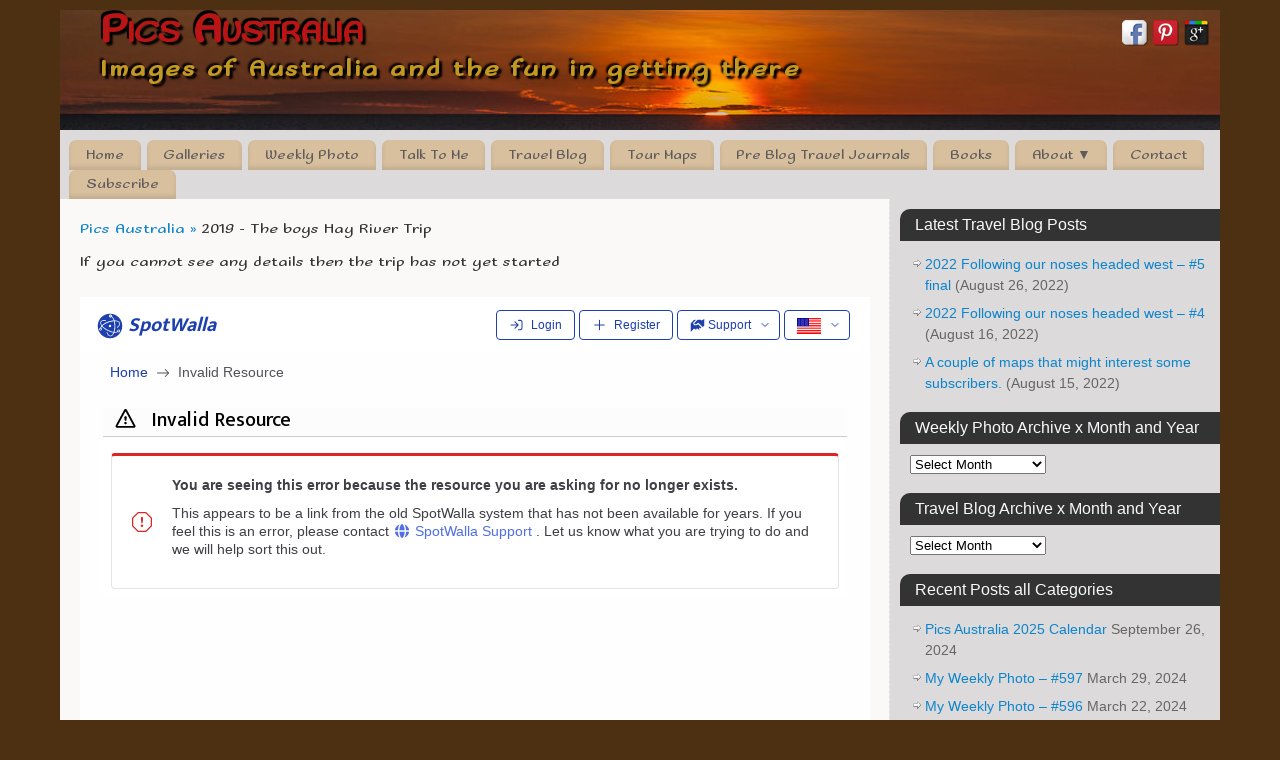

--- FILE ---
content_type: text/html; charset=UTF-8
request_url: https://blog.picsaustralia.net/wp/?page_id=14549
body_size: 10976
content:
<!DOCTYPE html>
<html lang="en-AU">
<head>
<meta http-equiv="Content-Type" content="text/html; charset=UTF-8" />
<link rel="profile" href="http://gmpg.org/xfn/11" />
<link rel="pingback" href="https://blog.picsaustralia.net/wp/xmlrpc.php" />
<title>2019 &#8211; The boys Hay River Trip &#8211; Pics Australia</title>
<link rel='dns-prefetch' href='//s0.wp.com' />
<link rel='dns-prefetch' href='//fonts.googleapis.com' />
<link rel='dns-prefetch' href='//s.w.org' />
<link rel="alternate" type="application/rss+xml" title="Pics Australia &raquo; Feed" href="https://blog.picsaustralia.net/wp/?feed=rss2" />
<link rel="alternate" type="application/rss+xml" title="Pics Australia &raquo; Comments Feed" href="https://blog.picsaustralia.net/wp/?feed=comments-rss2" />
		<script type="text/javascript">
			window._wpemojiSettings = {"baseUrl":"https:\/\/s.w.org\/images\/core\/emoji\/11\/72x72\/","ext":".png","svgUrl":"https:\/\/s.w.org\/images\/core\/emoji\/11\/svg\/","svgExt":".svg","source":{"concatemoji":"https:\/\/blog.picsaustralia.net\/wp\/wp-includes\/js\/wp-emoji-release.min.js?ver=4.9.26"}};
			!function(e,a,t){var n,r,o,i=a.createElement("canvas"),p=i.getContext&&i.getContext("2d");function s(e,t){var a=String.fromCharCode;p.clearRect(0,0,i.width,i.height),p.fillText(a.apply(this,e),0,0);e=i.toDataURL();return p.clearRect(0,0,i.width,i.height),p.fillText(a.apply(this,t),0,0),e===i.toDataURL()}function c(e){var t=a.createElement("script");t.src=e,t.defer=t.type="text/javascript",a.getElementsByTagName("head")[0].appendChild(t)}for(o=Array("flag","emoji"),t.supports={everything:!0,everythingExceptFlag:!0},r=0;r<o.length;r++)t.supports[o[r]]=function(e){if(!p||!p.fillText)return!1;switch(p.textBaseline="top",p.font="600 32px Arial",e){case"flag":return s([55356,56826,55356,56819],[55356,56826,8203,55356,56819])?!1:!s([55356,57332,56128,56423,56128,56418,56128,56421,56128,56430,56128,56423,56128,56447],[55356,57332,8203,56128,56423,8203,56128,56418,8203,56128,56421,8203,56128,56430,8203,56128,56423,8203,56128,56447]);case"emoji":return!s([55358,56760,9792,65039],[55358,56760,8203,9792,65039])}return!1}(o[r]),t.supports.everything=t.supports.everything&&t.supports[o[r]],"flag"!==o[r]&&(t.supports.everythingExceptFlag=t.supports.everythingExceptFlag&&t.supports[o[r]]);t.supports.everythingExceptFlag=t.supports.everythingExceptFlag&&!t.supports.flag,t.DOMReady=!1,t.readyCallback=function(){t.DOMReady=!0},t.supports.everything||(n=function(){t.readyCallback()},a.addEventListener?(a.addEventListener("DOMContentLoaded",n,!1),e.addEventListener("load",n,!1)):(e.attachEvent("onload",n),a.attachEvent("onreadystatechange",function(){"complete"===a.readyState&&t.readyCallback()})),(n=t.source||{}).concatemoji?c(n.concatemoji):n.wpemoji&&n.twemoji&&(c(n.twemoji),c(n.wpemoji)))}(window,document,window._wpemojiSettings);
		</script>
		<style type="text/css">
img.wp-smiley,
img.emoji {
	display: inline !important;
	border: none !important;
	box-shadow: none !important;
	height: 1em !important;
	width: 1em !important;
	margin: 0 .07em !important;
	vertical-align: -0.1em !important;
	background: none !important;
	padding: 0 !important;
}
</style>
<link rel='stylesheet' id='theme-my-login-css'  href='https://blog.picsaustralia.net/wp/wp-content/plugins/theme-my-login/theme-my-login.css?ver=6.4.3' type='text/css' media='all' />
<link rel='stylesheet' id='cryout-shortcodes-css'  href='https://blog.picsaustralia.net/wp/wp-content/plugins/cryout-shortcodes/css/shortcodes.css?ver=4.9.26' type='text/css' media='all' />
<link rel='stylesheet' id='photocrati-image_protection-css-css'  href='https://blog.picsaustralia.net/wp/wp-content/plugins/nextgen-gallery-pro/modules/image_protection/static/custom.min.css?ver=4.9.26' type='text/css' media='all' />
<link rel='stylesheet' id='dashicons-css'  href='https://blog.picsaustralia.net/wp/wp-includes/css/dashicons.min.css?ver=4.9.26' type='text/css' media='all' />
<link rel='stylesheet' id='mantras-css'  href='https://blog.picsaustralia.net/wp/wp-content/themes/mantra/style.css?ver=2.5.0' type='text/css' media='all' />
<link rel='stylesheet' id='mantra_googlefont-css'  href='//fonts.googleapis.com/css?family=Sofadi+One&#038;ver=4.9.26' type='text/css' media='all' />
<link rel='stylesheet' id='mantra_googlefonttitle-css'  href='//fonts.googleapis.com/css?family=Sofadi+One&#038;ver=4.9.26' type='text/css' media='all' />
<link rel='stylesheet' id='mantra_googlefontsubheader-css'  href='//fonts.googleapis.com/css?family=Sofadi+One&#038;ver=4.9.26' type='text/css' media='all' />
<link rel='stylesheet' id='social-logos-css'  href='https://blog.picsaustralia.net/wp/wp-content/plugins/jetpack/_inc/social-logos/social-logos.min.css?ver=1' type='text/css' media='all' />
<link rel='stylesheet' id='jetpack_css-css'  href='https://blog.picsaustralia.net/wp/wp-content/plugins/jetpack/css/jetpack.css?ver=6.5.4' type='text/css' media='all' />
<script type='text/javascript' src='https://blog.picsaustralia.net/wp/wp-includes/js/jquery/jquery.js?ver=1.12.4'></script>
<script type='text/javascript' src='https://blog.picsaustralia.net/wp/wp-includes/js/jquery/jquery-migrate.min.js?ver=1.4.1'></script>
<script type='text/javascript' src='https://blog.picsaustralia.net/wp/wp-content/plugins/nextgen-gallery-pro/modules/image_protection/static/pressure.min.js?ver=4.9.26'></script>
<script type='text/javascript'>
/* <![CDATA[ */
var photocrati_image_protection_global = {"enabled":"1"};
/* ]]> */
</script>
<script type='text/javascript' src='https://blog.picsaustralia.net/wp/wp-content/plugins/nextgen-gallery-pro/modules/image_protection/static/custom.min.js?ver=4.9.26'></script>
<script type='text/javascript'>
/* <![CDATA[ */
var nrci_opts = {"gesture":"Y","drag":"Y","touch":"Y","admin":"Y"};
/* ]]> */
</script>
<script type='text/javascript' src='https://blog.picsaustralia.net/wp/wp-content/plugins/no-right-click-images-plugin/no-right-click-images.js'></script>
<script type='text/javascript' src='https://blog.picsaustralia.net/wp/wp-content/themes/mantra/js/frontend.js?ver=2.5.0'></script>
<link rel='https://api.w.org/' href='https://blog.picsaustralia.net/wp/index.php?rest_route=/' />
<link rel="EditURI" type="application/rsd+xml" title="RSD" href="https://blog.picsaustralia.net/wp/xmlrpc.php?rsd" />
<link rel="wlwmanifest" type="application/wlwmanifest+xml" href="https://blog.picsaustralia.net/wp/wp-includes/wlwmanifest.xml" /> 
<meta name="generator" content="WordPress 4.9.26" />
<link rel="canonical" href="https://blog.picsaustralia.net/wp/?page_id=14549" />
<link rel='shortlink' href='https://wp.me/P4aA7Y-3MF' />
<link rel="alternate" type="application/json+oembed" href="https://blog.picsaustralia.net/wp/index.php?rest_route=%2Foembed%2F1.0%2Fembed&#038;url=https%3A%2F%2Fblog.picsaustralia.net%2Fwp%2F%3Fpage_id%3D14549" />
<link rel="alternate" type="text/xml+oembed" href="https://blog.picsaustralia.net/wp/index.php?rest_route=%2Foembed%2F1.0%2Fembed&#038;url=https%3A%2F%2Fblog.picsaustralia.net%2Fwp%2F%3Fpage_id%3D14549&#038;format=xml" />
<script type="text/javascript">
var _gaq = _gaq || [];
_gaq.push(['_setAccount', 'UA-27223205-1']);
_gaq.push(['_trackPageview']);
(function() {
var ga = document.createElement('script'); ga.type = 'text/javascript'; ga.async = true;
ga.src = ('https:' == document.location.protocol ? 'https://ssl' : 'http://www') + '.google-analytics.com/ga.js';
var s = document.getElementsByTagName('script')[0]; s.parentNode.insertBefore(ga, s);
})();
</script>
<script async src="//pagead2.googlesyndication.com/pagead/js/adsbygoogle.js"></script>
<script>
  (adsbygoogle = window.adsbygoogle || []).push({
    google_ad_client: "ca-pub-8917129131558445",
    enable_page_level_ads: true
  });
</script><link rel="alternate" type="application/rss+xml" title="Pics Australia GeoRSS-Feed" href="https://blog.picsaustralia.net/wp/wp-content/plugins/leaflet-maps-marker/leaflet-georss.php?layer=all" />
<!-- <meta name="NextGEN" version="3.0.8" /> -->

<link rel='dns-prefetch' href='//v0.wordpress.com'/>
 <style type="text/css"> #wrapper, #access, #colophon, #branding, #main { width:1160px ;} #content { width:790px;} #primary,#secondary {width:310px;}#content, #content p, #content ul, #content ol, #content input, #content select, #content textarea{ font-size:15px; } #bg_image { display:block;margin:0 auto;} #main, #access ul li.current_page_item, #access ul li.current-menu-item ,#access ul ul li { background-color:#fbf8f8} #access ul li { background-color:#d8c09e} #primary { background-color:#dcdada} #secondary { background-color:#1da209} * , .widget-title {font-family:"Sofadi One" ; } #content h1.entry-title a, #content h2.entry-title a, #content h1.entry-title , #content h2.entry-title {font-family:"Sofadi One" ; } .widget-area * {font-family:Segoe UI, Arial, sans-serif ; } .entry-content h1, .entry-content h2, .entry-content h3, .entry-content h4, .entry-content h5, .entry-content h6 {font-family:"Sofadi One" ; } #content .wp-caption { background-color:#FFF;} article.post, article.page { padding-bottom:10px;border-bottom:3px solid #EEE} #respond .form-allowed-tags { display:none;} .nocomments, .nocomments2 {display:none;} #content h1.entry-title, #content h2.entry-title { font-size:24px ;} #header-container > div { margin-top:5px;} #header-container > div { margin-left:5px;} body { background-color:#4d3011 !important ;} #header { background-color:#fbf8f8 ;} #footer { background-color:#222222 ;} #footer2 { background-color:#171717 ;} #site-title span a { color:#ba1515 ;} #site-description { color:#f2c133 ;} #content, #content p, #content ul, #content ol { color:#333333 ;} .widget-area a:link, .widget-area a:visited, a:link, a:visited ,#searchform #s:hover , #container #s:hover, #access a:hover, #wp-calendar tbody td a , #site-info a ,#site-copyright a, #access li:hover > a, #access ul ul :hover > a { color:#0D85CC;} a:hover, .entry-meta a:hover, .entry-utility a:hover , .widget-area a:hover { color:#12a7ff ;} #content .entry-title a, #content .entry-title, #content h1, #content h2, #content h3, #content h4, #content h5, #content h6{ color:#993333 ;} #content .entry-title a:hover { color:#000000 ;} .widget-title,#footer-widget-area .widget-title { background-color:#333333 ;} .widget-title { color:#f7f9fb ;} #footer-widget-area .widget-title { color:#0C85CD ; ;} #footer-widget-area a { color:#666666 ;} #footer-widget-area a:hover { color:#888888 ;} #content .wp-caption { background-image:url(https://blog.picsaustralia.net/wp/wp-content/themes/mantra/images/pins/Pin3.png) ;} .page h1.entry-title, .home .page h2.entry-title { display:none;} h1.page-title { display:none;} .entry-meta .author {display:none;} .entry-utility span.bl_posted, .entry-meta2 span.bl_tagg,.entry-meta3 span.bl_tagg {display:none;} #content p, .entry-content ul, .entry-summary ul , .entry-content ol, .entry-summary ol { margin-bottom:1.5em;} .entry-meta .entry-time {display:none;} #branding { height:120px ;} </style> 
<meta name="viewport" content="width=device-width, user-scalable=yes, initial-scale=1.0, minimum-scale=1.0, maximum-scale=3.0"><style>/* Mantra Custom CSS */ /* =Header -------------------------------------------------------------- */ #header { background:none #dcdada; } #site-title { float: left; font-size: 45px; line-height: 0px; } #site-title a { color: #eee; font-weight: bold; text-decoration: none; font-variant: small-caps; letter-spacing: -0.02em; -moz-text-shadow: -2px -3px 1px #000, 3px 3px 2px #000; -webkit-text-shadow: -2px -3px 1px #000, 3px 3px 2px #000; text-shadow: -2px -3px 1px #000, 3px 3px 2px #000; display:block; } #site-description { display:block; float: left; font-weight: bold; font-size: 25px; line-height:80px; margin-left:0px; color:#c29923; padding-left:0px; letter-spacing: 0.1em; -moz-text-shadow: -2px -2px 2px #000, 3px 3px 2px #000; -webkit-text-shadow: -2px -2px 2px #000, 3px 3px 2px #000; text-shadow: -2px -2px 2px #000,3px 3px 2px #000; } #header-container { display:block; float:none; position:absolute; top:0px; width:100%; height:100%; } #header-container > div { margin-top: 20px; margin-left: 40px; } #access ul li.current_page_item > a, #access ul li.current-menu-item > a { color: #444444 !important; } .Maps-New { background: #60C9C9; border-radius: 5px; }</style>

<!--[if lte IE 8]>
<style type="text/css" media="screen">
 #access ul  li,
.edit-link a ,
 #footer-widget-area .widget-title, .entry-meta,.entry-meta .comments-link,
.short-button-light, .short-button-dark ,.short-button-color ,blockquote  {
     position:relative;
     behavior: url(https://blog.picsaustralia.net/wp/wp-content/themes/mantra/js/PIE/PIE.php);
   }

#access ul ul {
-pie-box-shadow:0px 5px 5px #999;
}
   
#access  ul  li.current_page_item,  #access ul li.current-menu-item ,
#access ul  li ,#access ul ul ,#access ul ul li, .commentlist li.comment	,.commentlist .avatar,
 .nivo-caption, .theme-default .nivoSlider {
     behavior: url(https://blog.picsaustralia.net/wp/wp-content/themes/mantra/js/PIE/PIE.php);
   }
</style>
<![endif]-->
<style type="text/css" id="custom-background-css">
body.custom-background { background-color: #845c00; }
</style>

<!-- Jetpack Open Graph Tags -->
<meta property="og:type" content="article" />
<meta property="og:title" content="2019 &#8211; The boys Hay River Trip" />
<meta property="og:url" content="https://blog.picsaustralia.net/wp/?page_id=14549" />
<meta property="og:description" content="If you cannot see any details then the trip has not yet started &nbsp; &nbsp;" />
<meta property="article:published_time" content="2019-07-04T07:22:38+00:00" />
<meta property="article:modified_time" content="2019-08-11T01:22:37+00:00" />
<meta property="og:site_name" content="Pics Australia" />
<meta property="og:image" content="https://s0.wp.com/i/blank.jpg" />
<meta name="twitter:text:title" content="2019 &#8211; The boys Hay River Trip" />
<meta name="twitter:image" content="https://blog.picsaustralia.net/wp/wp-content/uploads/2012/11/PA23.png" />
<meta name="twitter:card" content="summary" />

<!-- End Jetpack Open Graph Tags -->
<link rel="icon" href="https://blog.picsaustralia.net/wp/wp-content/uploads/2012/11/PA23.png" sizes="32x32" />
<link rel="icon" href="https://blog.picsaustralia.net/wp/wp-content/uploads/2012/11/PA23.png" sizes="192x192" />
<link rel="apple-touch-icon-precomposed" href="https://blog.picsaustralia.net/wp/wp-content/uploads/2012/11/PA23.png" />
<meta name="msapplication-TileImage" content="https://blog.picsaustralia.net/wp/wp-content/uploads/2012/11/PA23.png" />
<!--[if lt IE 9]>
<script>
document.createElement('header');
document.createElement('nav');
document.createElement('section');
document.createElement('article');
document.createElement('aside');
document.createElement('footer');
document.createElement('hgroup');
</script>
<![endif]-->
<script type="text/javascript">
function makeDoubleDelegate(function1, function2) {
// concatenate functions
    return function() { if (function1) function1(); if (function2) function2(); }
}

function mantra_onload() {


     // Add responsive videos
     if (jQuery(window).width() < 800) jQuery(".entry-content").fitVids();
     // Check if sidebars have user colors and if so equalize their heights
     equalizeHeights();}; // mantra_onload


jQuery(document).ready(function(){
     // Add custom borders to images
     jQuery("img.alignnone, img.alignleft, img.aligncenter,  img.alignright").addClass("imageNone");

	// Add select navigation to small screens
     jQuery("#access > .menu > ul").tinyNav({
          	header: ' = Menu = '
			});
});

// make sure not to lose previous onload events
window.onload = makeDoubleDelegate(window.onload, mantra_onload );
</script>
			<style type="text/css" id="wp-custom-css">
				/*
Welcome to Custom CSS!

To learn how this works, see http://wp.me/PEmnE-Bt
*/
.Maps-New {
	background: #60C9C9;
	border-radius: 5px;
}			</style>
		<link rel='stylesheet' id='mantra-mobile-css'  href='https://blog.picsaustralia.net/wp/wp-content/themes/mantra/style-mobile.css?ver=2.5.0' type='text/css' media='all' />
</head>
<body class="page-template-default page page-id-14549 custom-background">

<div id="toTop"> </div>
<div id="wrapper" class="hfeed">


<header id="header">

		<div id="masthead">

			<div id="branding" role="banner" >

				<img id="bg_image" alt="" title="" src="https://blog.picsaustralia.net/wp/wp-content/uploads/2016/11/cropped-IMG_4352.jpg"  />
	<div id="header-container">


<div><div id="site-title"><span> <a href="https://blog.picsaustralia.net/wp/" title="Pics Australia" rel="home">Pics Australia</a> </span></div><div id="site-description" >Images of Australia and the fun in getting there</div></div><div class="socials" id="sheader">
			<a target="_blank" rel="nofollow" href="https://www.facebook.com/graham.kay.902" class="socialicons social-Facebook" title="Facebook"><img alt="Facebook" src="https://blog.picsaustralia.net/wp/wp-content/themes/mantra/images/socials/Facebook.png" /></a>
			<a target="_blank" rel="nofollow" href="https://au.pinterest.com/grahambkay/" class="socialicons social-Pinterest" title="Pinterest"><img alt="Pinterest" src="https://blog.picsaustralia.net/wp/wp-content/themes/mantra/images/socials/Pinterest.png" /></a>
			<a target="_blank" rel="nofollow" href="https://plus.google.com/117152156194090973776" class="socialicons social-GooglePlus" title="GooglePlus"><img alt="GooglePlus" src="https://blog.picsaustralia.net/wp/wp-content/themes/mantra/images/socials/GooglePlus.png" /></a></div></div>				<div style="clear:both;"></div>

			</div><!-- #branding -->

			<nav id="access" class="jssafe" role="navigation">

				<div class="skip-link screen-reader-text"><a href="#content" title="Skip to content">Skip to content</a></div>
<div class="menu"><ul id="prime_nav" class="menu"><li id="menu-item-367" class="menu-item menu-item-type-custom menu-item-object-custom menu-item-home menu-item-367"><a href="http://blog.picsaustralia.net/wp">Home</a></li>
<li id="menu-item-4292" class="menu-item menu-item-type-post_type menu-item-object-page menu-item-4292"><a href="https://blog.picsaustralia.net/wp/?page_id=4289">Galleries</a></li>
<li id="menu-item-471" class="menu-item menu-item-type-taxonomy menu-item-object-category menu-item-471"><a href="https://blog.picsaustralia.net/wp/?cat=8">Weekly Photo</a></li>
<li id="menu-item-405" class="menu-item menu-item-type-taxonomy menu-item-object-category menu-item-405"><a href="https://blog.picsaustralia.net/wp/?cat=7">Talk To Me</a></li>
<li id="menu-item-8108" class="menu-item menu-item-type-taxonomy menu-item-object-category menu-item-8108"><a href="https://blog.picsaustralia.net/wp/?cat=6">Travel Blog</a></li>
<li id="menu-item-12248" class="Maps-New menu-item menu-item-type-post_type menu-item-object-page menu-item-12248"><a href="https://blog.picsaustralia.net/wp/?page_id=12193">Tour Maps</a></li>
<li id="menu-item-133" class="menu-item menu-item-type-post_type menu-item-object-page menu-item-133"><a href="https://blog.picsaustralia.net/wp/?page_id=131">Pre Blog Travel Journals</a></li>
<li id="menu-item-163" class="menu-item menu-item-type-post_type menu-item-object-page menu-item-163"><a href="https://blog.picsaustralia.net/wp/?page_id=161">Books</a></li>
<li id="menu-item-627" class="menu-item menu-item-type-post_type menu-item-object-page menu-item-has-children menu-item-627"><a href="https://blog.picsaustralia.net/wp/?page_id=625">About ▼</a>
<ul class="sub-menu">
	<li id="menu-item-281" class="menu-item menu-item-type-post_type menu-item-object-page menu-item-281"><a href="https://blog.picsaustralia.net/wp/?page_id=278">About Me</a></li>
	<li id="menu-item-621" class="menu-item menu-item-type-post_type menu-item-object-page menu-item-621"><a href="https://blog.picsaustralia.net/wp/?page_id=617">About This Site</a></li>
</ul>
</li>
<li id="menu-item-320" class="menu-item menu-item-type-post_type menu-item-object-page menu-item-320"><a href="https://blog.picsaustralia.net/wp/?page_id=317">Contact</a></li>
<li id="menu-item-1252" class="menu-item menu-item-type-post_type menu-item-object-page menu-item-1252"><a href="https://blog.picsaustralia.net/wp/?page_id=1037">Subscribe</a></li>
</ul></div>
			</nav><!-- #access -->

		</div><!-- #masthead -->

	<div style="clear:both;"> </div>

</header><!-- #header -->
<div id="main">
	<div  id="forbottom" >
		
		<div style="clear:both;"> </div>
		
											<section id="container">
	
			<div id="content" role="main">
			<div class="breadcrumbs"><a href="https://blog.picsaustralia.net/wp">Pics Australia &raquo; </a>2019 &#8211; The boys Hay River Trip</div>
	
				<div id="post-14549" class="post-14549 page type-page status-publish hentry">
											<h1 class="entry-title">2019 &#8211; The boys Hay River Trip</h1>
					
					<div class="entry-content">
						<p>If you cannot see any details then the trip has not yet started</p>
<p><iframe
 src='https://spotwalla.com/tripViewer.php?id=1f9315d4ba9a584a08&amp;hoursPast=0&amp;showAll=yes'
 width='800'
 height='600'
 scrolling='false'
 frameborder='0'><br />
Embedding failed because inline frames are not supported by your browser or the web server.<br />
</iframe></p>
<p>&nbsp;</p>
<p>&nbsp;</p>
<div class="sharedaddy sd-sharing-enabled"><div class="robots-nocontent sd-block sd-social sd-social-icon sd-sharing"><h3 class="sd-title">Share this:</h3><div class="sd-content"><ul><li class="share-facebook"><a rel="nofollow noopener noreferrer" data-shared="sharing-facebook-14549" class="share-facebook sd-button share-icon no-text" href="https://blog.picsaustralia.net/wp/?page_id=14549&amp;share=facebook" target="_blank" title="Click to share on Facebook"><span></span><span class="sharing-screen-reader-text">Click to share on Facebook (Opens in new window)</span></a></li><li class="share-google-plus-1"><a rel="nofollow noopener noreferrer" data-shared="sharing-google-14549" class="share-google-plus-1 sd-button share-icon no-text" href="https://blog.picsaustralia.net/wp/?page_id=14549&amp;share=google-plus-1" target="_blank" title="Click to share on Google+"><span></span><span class="sharing-screen-reader-text">Click to share on Google+ (Opens in new window)</span></a></li><li class="share-pinterest"><a rel="nofollow noopener noreferrer" data-shared="sharing-pinterest-14549" class="share-pinterest sd-button share-icon no-text" href="https://blog.picsaustralia.net/wp/?page_id=14549&amp;share=pinterest" target="_blank" title="Click to share on Pinterest"><span></span><span class="sharing-screen-reader-text">Click to share on Pinterest (Opens in new window)</span></a></li><li class="share-email"><a rel="nofollow noopener noreferrer" data-shared="" class="share-email sd-button share-icon no-text" href="https://blog.picsaustralia.net/wp/?page_id=14549&amp;share=email" target="_blank" title="Click to email this to a friend"><span></span><span class="sharing-screen-reader-text">Click to email this to a friend (Opens in new window)</span></a></li><li class="share-end"></li></ul></div></div></div>																	</div><!-- .entry-content -->
				</div><!-- #post-## -->

																		<p class="nocomments2">Comments are closed.</p>



						</div><!-- #content -->
					<div id="primary" class="widget-area" role="complementary">
		
				
				
			<ul class="xoxo">
				<li id="custom-recent-posts-2" class="widget-container widget_recent_entries"><h3 class="widget-title">Latest Travel Blog Posts</h3><ul>
			<li class="crpw-item">

				<a  href="https://blog.picsaustralia.net/wp/?p=16083" rel="bookmark" title="Permanent link to 2022 Following our noses headed west &#8211; #5 final" class="crpw-title">2022 Following our noses headed west &#8211; #5 final</a>
								<span class="crpw-date">(August 26, 2022)</span>
					
			</li>
					<li class="crpw-item">

				<a  href="https://blog.picsaustralia.net/wp/?p=16041" rel="bookmark" title="Permanent link to 2022 Following our noses headed west &#8211; #4" class="crpw-title">2022 Following our noses headed west &#8211; #4</a>
								<span class="crpw-date">(August 16, 2022)</span>
					
			</li>
					<li class="crpw-item">

				<a  href="https://blog.picsaustralia.net/wp/?p=16027" rel="bookmark" title="Permanent link to A couple of maps that might interest some subscribers." class="crpw-title">A couple of maps that might interest some subscribers.</a>
								<span class="crpw-date">(August 15, 2022)</span>
					
			</li>
		</ul>
</li><li id="wp-category-archive-3" class="widget-container widget_wp-category-archive"><h3 class="widget-title">Weekly Photo Archive x Month and Year</h3><select name="wp-category-archive-dropdown" onchange="document.location.href=this.options[this.selectedIndex].value;"> <option value="">Select Month</option> <option value="https://blog.picsaustralia.net/wp/?m=202403&cat=8">March 2024 (5)</option> <option value="https://blog.picsaustralia.net/wp/?m=202402&cat=8">February 2024 (4)</option> <option value="https://blog.picsaustralia.net/wp/?m=202401&cat=8">January 2024 (4)</option> <option value="https://blog.picsaustralia.net/wp/?m=202312&cat=8">December 2023 (5)</option> <option value="https://blog.picsaustralia.net/wp/?m=202311&cat=8">November 2023 (4)</option> <option value="https://blog.picsaustralia.net/wp/?m=202310&cat=8">October 2023 (4)</option> <option value="https://blog.picsaustralia.net/wp/?m=202309&cat=8">September 2023 (6)</option> <option value="https://blog.picsaustralia.net/wp/?m=202308&cat=8">August 2023 (4)</option> <option value="https://blog.picsaustralia.net/wp/?m=202307&cat=8">July 2023 (4)</option> <option value="https://blog.picsaustralia.net/wp/?m=202306&cat=8">June 2023 (5)</option> <option value="https://blog.picsaustralia.net/wp/?m=202305&cat=8">May 2023 (4)</option> <option value="https://blog.picsaustralia.net/wp/?m=202304&cat=8">April 2023 (5)</option> <option value="https://blog.picsaustralia.net/wp/?m=202303&cat=8">March 2023 (5)</option> <option value="https://blog.picsaustralia.net/wp/?m=202302&cat=8">February 2023 (5)</option> <option value="https://blog.picsaustralia.net/wp/?m=202301&cat=8">January 2023 (4)</option> <option value="https://blog.picsaustralia.net/wp/?m=202212&cat=8">December 2022 (5)</option> <option value="https://blog.picsaustralia.net/wp/?m=202211&cat=8">November 2022 (4)</option> <option value="https://blog.picsaustralia.net/wp/?m=202210&cat=8">October 2022 (4)</option> <option value="https://blog.picsaustralia.net/wp/?m=202209&cat=8">September 2022 (5)</option> <option value="https://blog.picsaustralia.net/wp/?m=202208&cat=8">August 2022 (4)</option> <option value="https://blog.picsaustralia.net/wp/?m=202207&cat=8">July 2022 (5)</option> <option value="https://blog.picsaustralia.net/wp/?m=202206&cat=8">June 2022 (4)</option> <option value="https://blog.picsaustralia.net/wp/?m=202205&cat=8">May 2022 (4)</option> <option value="https://blog.picsaustralia.net/wp/?m=202204&cat=8">April 2022 (5)</option> <option value="https://blog.picsaustralia.net/wp/?m=202203&cat=8">March 2022 (4)</option> <option value="https://blog.picsaustralia.net/wp/?m=202202&cat=8">February 2022 (4)</option> <option value="https://blog.picsaustralia.net/wp/?m=202201&cat=8">January 2022 (4)</option> <option value="https://blog.picsaustralia.net/wp/?m=202112&cat=8">December 2021 (5)</option> <option value="https://blog.picsaustralia.net/wp/?m=202111&cat=8">November 2021 (4)</option> <option value="https://blog.picsaustralia.net/wp/?m=202110&cat=8">October 2021 (5)</option> <option value="https://blog.picsaustralia.net/wp/?m=202109&cat=8">September 2021 (4)</option> <option value="https://blog.picsaustralia.net/wp/?m=202108&cat=8">August 2021 (4)</option> <option value="https://blog.picsaustralia.net/wp/?m=202107&cat=8">July 2021 (6)</option> <option value="https://blog.picsaustralia.net/wp/?m=202106&cat=8">June 2021 (4)</option> <option value="https://blog.picsaustralia.net/wp/?m=202105&cat=8">May 2021 (4)</option> <option value="https://blog.picsaustralia.net/wp/?m=202104&cat=8">April 2021 (5)</option> <option value="https://blog.picsaustralia.net/wp/?m=202103&cat=8">March 2021 (4)</option> <option value="https://blog.picsaustralia.net/wp/?m=202102&cat=8">February 2021 (4)</option> <option value="https://blog.picsaustralia.net/wp/?m=202101&cat=8">January 2021 (5)</option> <option value="https://blog.picsaustralia.net/wp/?m=202012&cat=8">December 2020 (4)</option> <option value="https://blog.picsaustralia.net/wp/?m=202011&cat=8">November 2020 (4)</option> <option value="https://blog.picsaustralia.net/wp/?m=202010&cat=8">October 2020 (5)</option> <option value="https://blog.picsaustralia.net/wp/?m=202009&cat=8">September 2020 (4)</option> <option value="https://blog.picsaustralia.net/wp/?m=202008&cat=8">August 2020 (4)</option> <option value="https://blog.picsaustralia.net/wp/?m=202007&cat=8">July 2020 (5)</option> <option value="https://blog.picsaustralia.net/wp/?m=202006&cat=8">June 2020 (4)</option> <option value="https://blog.picsaustralia.net/wp/?m=202005&cat=8">May 2020 (5)</option> <option value="https://blog.picsaustralia.net/wp/?m=202004&cat=8">April 2020 (4)</option> <option value="https://blog.picsaustralia.net/wp/?m=202003&cat=8">March 2020 (4)</option> <option value="https://blog.picsaustralia.net/wp/?m=202002&cat=8">February 2020 (4)</option> <option value="https://blog.picsaustralia.net/wp/?m=202001&cat=8">January 2020 (5)</option> <option value="https://blog.picsaustralia.net/wp/?m=201912&cat=8">December 2019 (4)</option> <option value="https://blog.picsaustralia.net/wp/?m=201911&cat=8">November 2019 (5)</option> <option value="https://blog.picsaustralia.net/wp/?m=201910&cat=8">October 2019 (4)</option> <option value="https://blog.picsaustralia.net/wp/?m=201909&cat=8">September 2019 (4)</option> <option value="https://blog.picsaustralia.net/wp/?m=201908&cat=8">August 2019 (5)</option> <option value="https://blog.picsaustralia.net/wp/?m=201907&cat=8">July 2019 (4)</option> <option value="https://blog.picsaustralia.net/wp/?m=201906&cat=8">June 2019 (4)</option> <option value="https://blog.picsaustralia.net/wp/?m=201905&cat=8">May 2019 (6)</option> <option value="https://blog.picsaustralia.net/wp/?m=201904&cat=8">April 2019 (4)</option> <option value="https://blog.picsaustralia.net/wp/?m=201903&cat=8">March 2019 (5)</option> <option value="https://blog.picsaustralia.net/wp/?m=201902&cat=8">February 2019 (4)</option> <option value="https://blog.picsaustralia.net/wp/?m=201901&cat=8">January 2019 (4)</option> <option value="https://blog.picsaustralia.net/wp/?m=201812&cat=8">December 2018 (4)</option> <option value="https://blog.picsaustralia.net/wp/?m=201811&cat=8">November 2018 (5)</option> <option value="https://blog.picsaustralia.net/wp/?m=201810&cat=8">October 2018 (4)</option> <option value="https://blog.picsaustralia.net/wp/?m=201809&cat=8">September 2018 (4)</option> <option value="https://blog.picsaustralia.net/wp/?m=201808&cat=8">August 2018 (5)</option> <option value="https://blog.picsaustralia.net/wp/?m=201807&cat=8">July 2018 (4)</option> <option value="https://blog.picsaustralia.net/wp/?m=201806&cat=8">June 2018 (5)</option> <option value="https://blog.picsaustralia.net/wp/?m=201805&cat=8">May 2018 (4)</option> <option value="https://blog.picsaustralia.net/wp/?m=201804&cat=8">April 2018 (4)</option> <option value="https://blog.picsaustralia.net/wp/?m=201803&cat=8">March 2018 (5)</option> <option value="https://blog.picsaustralia.net/wp/?m=201802&cat=8">February 2018 (4)</option> <option value="https://blog.picsaustralia.net/wp/?m=201801&cat=8">January 2018 (4)</option> <option value="https://blog.picsaustralia.net/wp/?m=201712&cat=8">December 2017 (5)</option> <option value="https://blog.picsaustralia.net/wp/?m=201711&cat=8">November 2017 (4)</option> <option value="https://blog.picsaustralia.net/wp/?m=201710&cat=8">October 2017 (4)</option> <option value="https://blog.picsaustralia.net/wp/?m=201709&cat=8">September 2017 (5)</option> <option value="https://blog.picsaustralia.net/wp/?m=201708&cat=8">August 2017 (4)</option> <option value="https://blog.picsaustralia.net/wp/?m=201707&cat=8">July 2017 (4)</option> <option value="https://blog.picsaustralia.net/wp/?m=201706&cat=8">June 2017 (5)</option> <option value="https://blog.picsaustralia.net/wp/?m=201705&cat=8">May 2017 (4)</option> <option value="https://blog.picsaustralia.net/wp/?m=201704&cat=8">April 2017 (4)</option> <option value="https://blog.picsaustralia.net/wp/?m=201703&cat=8">March 2017 (5)</option> <option value="https://blog.picsaustralia.net/wp/?m=201702&cat=8">February 2017 (4)</option> <option value="https://blog.picsaustralia.net/wp/?m=201701&cat=8">January 2017 (4)</option> <option value="https://blog.picsaustralia.net/wp/?m=201612&cat=8">December 2016 (5)</option> <option value="https://blog.picsaustralia.net/wp/?m=201611&cat=8">November 2016 (4)</option> <option value="https://blog.picsaustralia.net/wp/?m=201610&cat=8">October 2016 (4)</option> <option value="https://blog.picsaustralia.net/wp/?m=201609&cat=8">September 2016 (5)</option> <option value="https://blog.picsaustralia.net/wp/?m=201608&cat=8">August 2016 (4)</option> <option value="https://blog.picsaustralia.net/wp/?m=201607&cat=8">July 2016 (5)</option> <option value="https://blog.picsaustralia.net/wp/?m=201606&cat=8">June 2016 (4)</option> <option value="https://blog.picsaustralia.net/wp/?m=201605&cat=8">May 2016 (4)</option> <option value="https://blog.picsaustralia.net/wp/?m=201604&cat=8">April 2016 (5)</option> <option value="https://blog.picsaustralia.net/wp/?m=201603&cat=8">March 2016 (4)</option> <option value="https://blog.picsaustralia.net/wp/?m=201602&cat=8">February 2016 (4)</option> <option value="https://blog.picsaustralia.net/wp/?m=201601&cat=8">January 2016 (5)</option> <option value="https://blog.picsaustralia.net/wp/?m=201512&cat=8">December 2015 (4)</option> <option value="https://blog.picsaustralia.net/wp/?m=201511&cat=8">November 2015 (4)</option> <option value="https://blog.picsaustralia.net/wp/?m=201510&cat=8">October 2015 (5)</option> <option value="https://blog.picsaustralia.net/wp/?m=201509&cat=8">September 2015 (4)</option> <option value="https://blog.picsaustralia.net/wp/?m=201508&cat=8">August 2015 (4)</option> <option value="https://blog.picsaustralia.net/wp/?m=201507&cat=8">July 2015 (5)</option> <option value="https://blog.picsaustralia.net/wp/?m=201506&cat=8">June 2015 (4)</option> <option value="https://blog.picsaustralia.net/wp/?m=201505&cat=8">May 2015 (5)</option> <option value="https://blog.picsaustralia.net/wp/?m=201504&cat=8">April 2015 (4)</option> <option value="https://blog.picsaustralia.net/wp/?m=201503&cat=8">March 2015 (4)</option> <option value="https://blog.picsaustralia.net/wp/?m=201502&cat=8">February 2015 (4)</option> <option value="https://blog.picsaustralia.net/wp/?m=201501&cat=8">January 2015 (5)</option> <option value="https://blog.picsaustralia.net/wp/?m=201412&cat=8">December 2014 (4)</option> <option value="https://blog.picsaustralia.net/wp/?m=201411&cat=8">November 2014 (4)</option> <option value="https://blog.picsaustralia.net/wp/?m=201410&cat=8">October 2014 (5)</option> <option value="https://blog.picsaustralia.net/wp/?m=201409&cat=8">September 2014 (4)</option> <option value="https://blog.picsaustralia.net/wp/?m=201408&cat=8">August 2014 (5)</option> <option value="https://blog.picsaustralia.net/wp/?m=201407&cat=8">July 2014 (4)</option> <option value="https://blog.picsaustralia.net/wp/?m=201406&cat=8">June 2014 (4)</option> <option value="https://blog.picsaustralia.net/wp/?m=201405&cat=8">May 2014 (5)</option> <option value="https://blog.picsaustralia.net/wp/?m=201404&cat=8">April 2014 (4)</option> <option value="https://blog.picsaustralia.net/wp/?m=201403&cat=8">March 2014 (4)</option> <option value="https://blog.picsaustralia.net/wp/?m=201402&cat=8">February 2014 (4)</option> <option value="https://blog.picsaustralia.net/wp/?m=201401&cat=8">January 2014 (5)</option> <option value="https://blog.picsaustralia.net/wp/?m=201312&cat=8">December 2013 (4)</option> <option value="https://blog.picsaustralia.net/wp/?m=201311&cat=8">November 2013 (5)</option> <option value="https://blog.picsaustralia.net/wp/?m=201310&cat=8">October 2013 (4)</option> <option value="https://blog.picsaustralia.net/wp/?m=201309&cat=8">September 2013 (4)</option> <option value="https://blog.picsaustralia.net/wp/?m=201308&cat=8">August 2013 (5)</option> <option value="https://blog.picsaustralia.net/wp/?m=201307&cat=8">July 2013 (5)</option> <option value="https://blog.picsaustralia.net/wp/?m=201306&cat=8">June 2013 (4)</option> <option value="https://blog.picsaustralia.net/wp/?m=201305&cat=8">May 2013 (5)</option> <option value="https://blog.picsaustralia.net/wp/?m=201304&cat=8">April 2013 (4)</option> <option value="https://blog.picsaustralia.net/wp/?m=201303&cat=8">March 2013 (5)</option> <option value="https://blog.picsaustralia.net/wp/?m=201302&cat=8">February 2013 (4)</option> <option value="https://blog.picsaustralia.net/wp/?m=201301&cat=8">January 2013 (4)</option> <option value="https://blog.picsaustralia.net/wp/?m=201212&cat=8">December 2012 (4)</option> <option value="https://blog.picsaustralia.net/wp/?m=201211&cat=8">November 2012 (5)</option></select></li><li id="wp-category-archive-2" class="widget-container widget_wp-category-archive"><h3 class="widget-title">Travel Blog Archive x Month and Year</h3><select name="wp-category-archive-dropdown" onchange="document.location.href=this.options[this.selectedIndex].value;"> <option value="">Select Month</option> <option value="https://blog.picsaustralia.net/wp/?m=202208&cat=6">August 2022 (3)</option> <option value="https://blog.picsaustralia.net/wp/?m=202207&cat=6">July 2022 (1)</option> <option value="https://blog.picsaustralia.net/wp/?m=202206&cat=6">June 2022 (2)</option> <option value="https://blog.picsaustralia.net/wp/?m=202002&cat=6">February 2020 (1)</option> <option value="https://blog.picsaustralia.net/wp/?m=201908&cat=6">August 2019 (2)</option> <option value="https://blog.picsaustralia.net/wp/?m=201907&cat=6">July 2019 (1)</option> <option value="https://blog.picsaustralia.net/wp/?m=201904&cat=6">April 2019 (2)</option> <option value="https://blog.picsaustralia.net/wp/?m=201901&cat=6">January 2019 (1)</option> <option value="https://blog.picsaustralia.net/wp/?m=201810&cat=6">October 2018 (2)</option> <option value="https://blog.picsaustralia.net/wp/?m=201809&cat=6">September 2018 (1)</option> <option value="https://blog.picsaustralia.net/wp/?m=201808&cat=6">August 2018 (2)</option> <option value="https://blog.picsaustralia.net/wp/?m=201807&cat=6">July 2018 (2)</option> <option value="https://blog.picsaustralia.net/wp/?m=201806&cat=6">June 2018 (2)</option> <option value="https://blog.picsaustralia.net/wp/?m=201804&cat=6">April 2018 (1)</option> <option value="https://blog.picsaustralia.net/wp/?m=201707&cat=6">July 2017 (4)</option> <option value="https://blog.picsaustralia.net/wp/?m=201706&cat=6">June 2017 (3)</option> <option value="https://blog.picsaustralia.net/wp/?m=201610&cat=6">October 2016 (3)</option> <option value="https://blog.picsaustralia.net/wp/?m=201609&cat=6">September 2016 (1)</option> <option value="https://blog.picsaustralia.net/wp/?m=201608&cat=6">August 2016 (2)</option> <option value="https://blog.picsaustralia.net/wp/?m=201607&cat=6">July 2016 (3)</option> <option value="https://blog.picsaustralia.net/wp/?m=201606&cat=6">June 2016 (3)</option> <option value="https://blog.picsaustralia.net/wp/?m=201507&cat=6">July 2015 (3)</option> <option value="https://blog.picsaustralia.net/wp/?m=201506&cat=6">June 2015 (1)</option> <option value="https://blog.picsaustralia.net/wp/?m=201503&cat=6">March 2015 (1)</option> <option value="https://blog.picsaustralia.net/wp/?m=201502&cat=6">February 2015 (3)</option> <option value="https://blog.picsaustralia.net/wp/?m=201412&cat=6">December 2014 (1)</option> <option value="https://blog.picsaustralia.net/wp/?m=201411&cat=6">November 2014 (1)</option> <option value="https://blog.picsaustralia.net/wp/?m=201410&cat=6">October 2014 (1)</option> <option value="https://blog.picsaustralia.net/wp/?m=201409&cat=6">September 2014 (2)</option> <option value="https://blog.picsaustralia.net/wp/?m=201408&cat=6">August 2014 (2)</option> <option value="https://blog.picsaustralia.net/wp/?m=201407&cat=6">July 2014 (5)</option> <option value="https://blog.picsaustralia.net/wp/?m=201406&cat=6">June 2014 (4)</option> <option value="https://blog.picsaustralia.net/wp/?m=201405&cat=6">May 2014 (2)</option> <option value="https://blog.picsaustralia.net/wp/?m=201404&cat=6">April 2014 (2)</option> <option value="https://blog.picsaustralia.net/wp/?m=201403&cat=6">March 2014 (4)</option> <option value="https://blog.picsaustralia.net/wp/?m=201402&cat=6">February 2014 (1)</option> <option value="https://blog.picsaustralia.net/wp/?m=201309&cat=6">September 2013 (1)</option> <option value="https://blog.picsaustralia.net/wp/?m=201308&cat=6">August 2013 (1)</option> <option value="https://blog.picsaustralia.net/wp/?m=201303&cat=6">March 2013 (1)</option> <option value="https://blog.picsaustralia.net/wp/?m=201302&cat=6">February 2013 (1)</option> <option value="https://blog.picsaustralia.net/wp/?m=201301&cat=6">January 2013 (9)</option> <option value="https://blog.picsaustralia.net/wp/?m=201212&cat=6">December 2012 (4)</option> <option value="https://blog.picsaustralia.net/wp/?m=201211&cat=6">November 2012 (1)</option></select></li>		<li id="recent-posts-4" class="widget-container widget_recent_entries">		<h3 class="widget-title">Recent Posts all Categories</h3>		<ul>
											<li>
					<a href="https://blog.picsaustralia.net/wp/?p=16556">Pics Australia 2025 Calendar</a>
											<span class="post-date">September 26, 2024</span>
									</li>
											<li>
					<a href="https://blog.picsaustralia.net/wp/?p=16519">My Weekly Photo &#8211; #597</a>
											<span class="post-date">March 29, 2024</span>
									</li>
											<li>
					<a href="https://blog.picsaustralia.net/wp/?p=16516">My Weekly Photo &#8211; #596</a>
											<span class="post-date">March 22, 2024</span>
									</li>
											<li>
					<a href="https://blog.picsaustralia.net/wp/?p=16513">My Weekly Photo &#8211; #595</a>
											<span class="post-date">March 15, 2024</span>
									</li>
											<li>
					<a href="https://blog.picsaustralia.net/wp/?p=16510">My Weekly Photo &#8211; #594</a>
											<span class="post-date">March 8, 2024</span>
									</li>
											<li>
					<a href="https://blog.picsaustralia.net/wp/?p=16507">My Weekly Photo &#8211; #593</a>
											<span class="post-date">March 1, 2024</span>
									</li>
					</ul>
		</li><li id="calendar-2" class="widget-container widget_calendar"><h3 class="widget-title">Find By Date</h3><div id="calendar_wrap" class="calendar_wrap"><table id="wp-calendar">
	<caption>December 2025</caption>
	<thead>
	<tr>
		<th scope="col" title="Sunday">S</th>
		<th scope="col" title="Monday">M</th>
		<th scope="col" title="Tuesday">T</th>
		<th scope="col" title="Wednesday">W</th>
		<th scope="col" title="Thursday">T</th>
		<th scope="col" title="Friday">F</th>
		<th scope="col" title="Saturday">S</th>
	</tr>
	</thead>

	<tfoot>
	<tr>
		<td colspan="3" id="prev"><a href="https://blog.picsaustralia.net/wp/?m=202409">&laquo; Sep</a></td>
		<td class="pad">&nbsp;</td>
		<td colspan="3" id="next" class="pad">&nbsp;</td>
	</tr>
	</tfoot>

	<tbody>
	<tr>
		<td colspan="1" class="pad">&nbsp;</td><td>1</td><td id="today">2</td><td>3</td><td>4</td><td>5</td><td>6</td>
	</tr>
	<tr>
		<td>7</td><td>8</td><td>9</td><td>10</td><td>11</td><td>12</td><td>13</td>
	</tr>
	<tr>
		<td>14</td><td>15</td><td>16</td><td>17</td><td>18</td><td>19</td><td>20</td>
	</tr>
	<tr>
		<td>21</td><td>22</td><td>23</td><td>24</td><td>25</td><td>26</td><td>27</td>
	</tr>
	<tr>
		<td>28</td><td>29</td><td>30</td><td>31</td>
		<td class="pad" colspan="3">&nbsp;</td>
	</tr>
	</tbody>
	</table></div></li>			</ul>

			<ul class="xoxo">
							</ul>
			
			
						
		</div><!-- #primary .widget-area -->

 <!-- 1c -->		</section><!-- #container -->


	<div style="clear:both;"></div>

	</div> <!-- #forbottom -->
	</div><!-- #main -->


	<footer id="footer" role="contentinfo">
		<div id="colophon">
		
			
			
		</div><!-- #colophon -->

		<div id="footer2">
		
				<div style="text-align:center;clear:both;padding-top:4px;" >
		<a href="https://blog.picsaustralia.net/wp/" title="Pics Australia" rel="home">
			Pics Australia</a> | Powered by <a target="_blank" href="http://www.cryoutcreations.eu" title="Mantra Theme by Cryout Creations">Mantra</a> &amp; <a target="_blank" href="http://wordpress.org/"
			title="Semantic Personal Publishing Platform">  WordPress.		</a>
	</div><!-- #site-info -->
<div class="socials" id="sfooter">
			<a target="_blank" rel="nofollow" href="https://www.facebook.com/graham.kay.902" class="socialicons social-Facebook" title="Facebook"><img alt="Facebook" src="https://blog.picsaustralia.net/wp/wp-content/themes/mantra/images/socials/Facebook.png" /></a>
			<a target="_blank" rel="nofollow" href="https://au.pinterest.com/grahambkay/" class="socialicons social-Pinterest" title="Pinterest"><img alt="Pinterest" src="https://blog.picsaustralia.net/wp/wp-content/themes/mantra/images/socials/Pinterest.png" /></a>
			<a target="_blank" rel="nofollow" href="https://plus.google.com/117152156194090973776" class="socialicons social-GooglePlus" title="GooglePlus"><img alt="GooglePlus" src="https://blog.picsaustralia.net/wp/wp-content/themes/mantra/images/socials/GooglePlus.png" /></a></div>			
		</div><!-- #footer2 -->

	</footer><!-- #footer -->

</div><!-- #wrapper -->

<!-- ngg_resource_manager_marker --><script type='text/javascript' src='https://s0.wp.com/wp-content/js/devicepx-jetpack.js?ver=202549'></script>
<script type='text/javascript' src='https://blog.picsaustralia.net/wp/wp-includes/js/comment-reply.min.js?ver=4.9.26'></script>
<script type='text/javascript' src='https://blog.picsaustralia.net/wp/wp-content/plugins/wp-gallery-custom-links/wp-gallery-custom-links.js?ver=1.1'></script>
<script type='text/javascript' src='https://blog.picsaustralia.net/wp/wp-includes/js/wp-embed.min.js?ver=4.9.26'></script>
<script type='text/javascript'>
/* <![CDATA[ */
var sharing_js_options = {"lang":"en","counts":"1"};
/* ]]> */
</script>
<script type='text/javascript' src='https://blog.picsaustralia.net/wp/wp-content/plugins/jetpack/_inc/build/sharedaddy/sharing.min.js?ver=6.5.4'></script>
<script type='text/javascript'>
var windowOpen;
			jQuery( document.body ).on( 'click', 'a.share-facebook', function() {
				// If there's another sharing window open, close it.
				if ( 'undefined' !== typeof windowOpen ) {
					windowOpen.close();
				}
				windowOpen = window.open( jQuery( this ).attr( 'href' ), 'wpcomfacebook', 'menubar=1,resizable=1,width=600,height=400' );
				return false;
			});
var windowOpen;
			jQuery( document.body ).on( 'click', 'a.share-google-plus-1', function() {
				// If there's another sharing window open, close it.
				if ( 'undefined' !== typeof windowOpen ) {
					windowOpen.close();
				}
				windowOpen = window.open( jQuery( this ).attr( 'href' ), 'wpcomgoogle-plus-1', 'menubar=1,resizable=1,width=480,height=550' );
				return false;
			});
</script>

	<script type="text/javascript">
		window.WPCOM_sharing_counts = {"https:\/\/blog.picsaustralia.net\/wp\/?page_id=14549":14549};
	</script>
			<div id="sharing_email" style="display: none;">
		<form action="/wp/?page_id=14549" method="post">
			<label for="target_email">Send to Email Address</label>
			<input type="email" name="target_email" id="target_email" value="" />

			
				<label for="source_name">Your Name</label>
				<input type="text" name="source_name" id="source_name" value="" />

				<label for="source_email">Your Email Address</label>
				<input type="email" name="source_email" id="source_email" value="" />

						<input type="text" id="jetpack-source_f_name" name="source_f_name" class="input" value="" size="25" autocomplete="off" title="This field is for validation and should not be changed" />
			
			<img style="float: right; display: none" class="loading" src="https://blog.picsaustralia.net/wp/wp-content/plugins/jetpack/modules/sharedaddy/images/loading.gif" alt="loading" width="16" height="16" />
			<input type="submit" value="Send Email" class="sharing_send" />
			<a rel="nofollow" href="#cancel" class="sharing_cancel">Cancel</a>

			<div class="errors errors-1" style="display: none;">
				Post was not sent - check your email addresses!			</div>

			<div class="errors errors-2" style="display: none;">
				Email check failed, please try again			</div>

			<div class="errors errors-3" style="display: none;">
				Sorry, your blog cannot share posts by email.			</div>
		</form>
	</div>
<script type='text/javascript' src='https://stats.wp.com/e-202549.js' async='async' defer='defer'></script>
<script type='text/javascript'>
	_stq = window._stq || [];
	_stq.push([ 'view', {v:'ext',j:'1:6.5.4',blog:'61627502',post:'14549',tz:'11',srv:'blog.picsaustralia.net'} ]);
	_stq.push([ 'clickTrackerInit', '61627502', '14549' ]);
</script>

</body>
</html>


--- FILE ---
content_type: text/html; charset=utf-8
request_url: https://spotwalla.com/tripViewer.php?id=1f9315d4ba9a584a08&hoursPast=0&showAll=yes
body_size: 3429
content:

<!DOCTYPE html>
<html lang="en">
<head>
    <meta charset="UTF-8">
    <meta http-equiv="X-UA-Compatible" content="IE=edge">
    <meta name="description" content="SpotWalla is a secure online personal location manager.">
    <meta name="keywords" content="spotwalla online personal location manager spot garmin inreach swtracker swconnect bubbler trip secure zone zoleo">
    <meta name="author" content="SpotWalla Systems, Inc.">
    <meta name="viewport" content="width=device-width, initial-scale=1.0, user-scalable=0, minimal-ui">
    <meta name="csrf-token" content="4MFNEYGgDGEtA6tZNhVYCzfwv49awbPwFO7JEV8l">
    <title> Invalid Resource </title>

    <!-- Favicon -->
    <link rel="apple-touch-icon" sizes="180x180" href="/apple-touch-icon.png">
    <link rel="icon" type="image/png" sizes="32x32" href="/favicon-32x32.png">
    <link rel="icon" type="image/png" sizes="16x16" href="/favicon-16x16.png">
    <link rel="manifest" href="/site.webmanifest">
    <link rel="mask-icon" href="/safari-pinned-tab.svg" color="#5bbad5">
    <meta name="msapplication-TileColor" content="#da532c">
    <meta name="theme-color" content="#ffffff">

    <!-- Start CSS -->
    <link href="/assets/plugins/jquery-confirm/css/jquery-confirm.css" rel="stylesheet" type="text/css">
    <link href="/assets/plugins/switchery/switchery.min.css" rel="stylesheet" type="text/css">
    <link href="/assets/css/bootstrap.min.css" rel="stylesheet" type="text/css">
    <link href="/assets/css/icons.css" rel="stylesheet" type="text/css">
    <link href="/assets/css/flag-icon.min.css" rel="stylesheet" type="text/css">
    <link href="/assets/css/style.css" rel="stylesheet" type="text/css">
<!--    <link href="/assets/fa660/css/fontawesome.min.css" rel="stylesheet" type="text/css">-->
<!--    <link href="/assets/fa660/css/all.min.css" rel="stylesheet" type="text/css">-->
    <script src="https://kit.fontawesome.com/3a458c6e54.js" crossorigin="anonymous"></script>
    <link rel="stylesheet" href="https://cdn.jsdelivr.net/npm/@shoelace-style/shoelace@2.15.1/cdn/themes/light.css" />
    <script type="module" src="https://cdn.jsdelivr.net/npm/@shoelace-style/shoelace@2.15.1/cdn/shoelace-autoloader.js"></script>

    <style>
        :not(:defined) {
            visibility: hidden;
        }

        sl-card {
            --padding: 0.5rem;
            --border-color: #ddd;
            --border-radius: 8px;
        }

        .form-control { border: 1px solid rgba(0, 0, 0, 0.2); color: #000; }
        .input-group-text { border: 1px solid rgba(0, 0, 0, 0.2); color: #000; }

        .card .card-body .card-footer {
            background-color: #fcfcfc !important;
            border: 2px solid rgba(70, 71, 117, 1);
        }

        .card-title {
            color: #4a4a4a;
        }

        .sw-card-header {
            background-color: #464775;
            padding: 6px 14px 6px 14px !important;
            margin-bottom: 6px;
            border-radius: 8px !important;
            color: #fcfcfc !important;
        }

        .sw-info {
            border: 1px solid #dfdfdf;
            border-radius: 0;
            padding: 0;
        }

        .sw-info-header {
            color: #fff;
            padding: 4px 10px;
            /*background-color: rgba(147, 151, 205, 0.6);*/
            background-color: rgba(70, 71, 117, 1);
        }

        .sw-info-body {
            padding: 1rem;
        }

        .sw-info-body-table {
            padding: 0;
        }

        .sw-th {
            border: 0 !important;
        }

        table td {
            color: #4a4a4a !important;
            padding: 0.4rem !important;
            border-bottom: 1px solid #cccccc;
        }

        thead {
            background-color: #f1f1ff !important;
            padding: 0.4rem;
            color: #4a4a4a;
        }

        th {
            background-color: #f1f1ff !important;
            padding: 0.3rem !important;
            color: #4a4a4a;
            border: 6px solid #fff;
        }

        .dropdown-menu .dropdown-item { color: #4a4a4a; font-weight: 400; }

        .dropdown-item {
            color: #4a4a4a; font-weight: 400; padding-right: 5px; padding-left: 5px; width: 100%;
        }

        .popover {
            border: 1px solid #4a4a4a;
        }

        .popover-header {
            color: #4a4a4a;
            background-color: #f1f1ff;
            font-size: 12pt;
            border-bottom: 1px solid #4a4a4a;
        }

        .popover-body {
            color: #4a4a4a;
            font-weight: 400;
        }

        .popover .arrow:after {
            border-color: #4a4a4a !important;
            /*background-color: #000 !important;*/
        }

        .sw-nav-btn {
            border: 1px solid white !important;
            box-shadow: none !important;
        }

        .btn-primary {
            background-color: #464775 !important;
        }

        .nav-link .nav-link-active {
            background-color: #464775 !important;
        }


        .sw-modal-header {
            background-color: #464775;
            border: 0;
        }

        .sw-modal {
            border: 2px solid #464775;
        }

        .sw-modal-close {
            background-color: #9397CD;
            color: #000;
        }

        .nav {
            background-color: #f1f1ff;
            border-radius: 4px;
        }

        .nav-pills .nav-link:not(.active) {
            background-color: #f1f1ff;
            /*color: white;*/
        }

        .nav-pills .nav-link.active {
            background-color: #464775;
            /*color: white;*/
        }

        :root {
            --sl-color-primary-50: var(--sl-color-blue-800);
            --sl-color-primary-100: var(--sl-color-blue-800);
            --sl-color-primary-200: var(--sl-color-blue-800);
            --sl-color-primary-300: var(--sl-color-blue-800);
            --sl-color-primary-400: var(--sl-color-blue-800);
            --sl-color-primary-500: var(--sl-color-blue-800);
            --sl-color-primary-600: var(--sl-color-blue-800);
            --sl-color-primary-700: var(--sl-color-blue-800);
            --sl-color-primary-800: var(--sl-color-blue-800);
            --sl-color-primary-900: var(--sl-color-blue-800);
            --sl-color-primary-950: var(--sl-color-blue-800);
        }

    </style>
    <!-- End CSS -->
</head>

<!-- Google tag (gtag.js) -->
<script async src="https://www.googletagmanager.com/gtag/js?id=G-P9BWQBLCNZ"></script>
<script>
    window.dataLayer = window.dataLayer || [];
    function gtag(){dataLayer.push(arguments);}
    gtag('js', new Date());

    gtag('config', 'G-P9BWQBLCNZ');
</script>

<body style="background: #fefefe; color: #4a4a4a; margin-top: 45px;">
<nav class="navbar fixed-top navbar-expand-sm justify-content-between" style="background-color: #fff;">
    <a class="navbar-brand" href="/">
        <img src="/img/logo-flat-blue2.svg" height="28" width="28">
        <strong><i class="font-20" style="color: var(--sl-color-blue-800);">SpotWalla</i></strong>
    </a>
    <sl-button class="navbar-toggler" data-toggle="collapse"
               data-target="#theHeaderNav" aria-controls="theHeaderNav" aria-expanded="false"
               aria-label="Toggle navigation" variant="primary" size="small" outline>
        <i class="fa-regular fa-bars"></i>
    </sl-button>

    <div class="collapse navbar-collapse" id="theHeaderNav">
        <div class="nav-text mr-auto"></div>
        <ul class="navbar-nav">

            <li class="nav-item">
                <sl-button href="/login" variant="primary" size="small" outline class="mr-1">
                    <i class="fa-regular fa-sign-in mr-1"></i>
                    Login
                </sl-button>
            </li>
            <li class="nav-item">
                <sl-button href="/register" variant="primary" size="small" outline class="mr-1">
                    <i class="fa-regular fa-plus mr-1"></i>
                    Register
                </sl-button>
            </li>
            <li class="nav-item">

                <sl-dropdown placement="bottom-start" class="mr-1" hoist>
                    <sl-button variant="primary" slot="trigger" size="small" caret outline>
                        <i class="fa-solid fa-hands-helping"></i>
                        Support
                    </sl-button>
                    <sl-menu>
                        <sl-menu-item onclick="window.location.href = '/help';">
                            <i class="fa-solid fa-hands-helping mr-2"></i>
                            Online Help
                        </sl-menu-item>
                        <sl-menu-item onclick="window.location.href = '/contact';">
                            <i class="fa-regular fa-envelope mr-2"></i>
                            Contact Support
                        </sl-menu-item>
                        <sl-menu-item onclick="window.location.href = '/forgot';">
                            <i class="fa-regular fa-bell mr-2"></i>
                            Forgot Password
                        </sl-menu-item>
                    </sl-menu>
                </sl-dropdown>
            </li>
            <li class="nav-item">

                <sl-dropdown placement="bottom-start" class="mr-1" hoist>
                    <sl-button variant="primary" slot="trigger" size="small" caret outline>
                        <img src="/img/flags/US.png" width="24">
                    </sl-button>
                    <sl-menu>
                        <sl-menu-item onclick="window.location.href = '/locale/en';">
                            <img src="/img/flags/US.png" width="24"> English
                        </sl-menu-item>
                        <sl-menu-item onclick="window.location.href = '/locale/es';">
                            <img src="/img/flags/ES.png" width="24"> Spanish
                        </sl-menu-item>
                    </sl-menu>
                </sl-dropdown>
            </li>
        </ul>
    </div> <!-- collapse -->
</nav>
<div style="padding-top: 0.5rem;">
    <div style="margin: 10px 30px 15px 30px">
        <sl-breadcrumb>
            <sl-icon name="arrow-right" slot="separator"></sl-icon>
            <sl-breadcrumb-item href="">Home</sl-breadcrumb-item>
            <sl-breadcrumb-item>Invalid Resource</sl-breadcrumb-item>
        </sl-breadcrumb>
    </div>
</div>

<div class="container-fluid" style="color: #4a4a4a; font-weight: 350; margin-bottom: 20px; padding: 8px; width: 100%;">
    <div class="row" style="margin: 0 0 0 0;">
        <div class="col-12">
            <div class="card m-b-3">
                <div class="card-header mb-2" style="border-bottom: 1px solid #ccc; padding: 0 0 4px 0; background-color: #fcfcfc;">
                    <h5 class="card-title font-20" style="color: #000;">
                        &nbsp;    <i class="fa-regular fa-exclamation-triangle fa-1x mr-2"></i>
                        Invalid Resource
                    </h5>
                </div>
                <div class="card-body" style="padding: 0.5rem;">
                    <div class="row">
                        <div class="col-lg-10 col-xl-10">
                            <sl-alert variant="danger" open>
                                <sl-icon slot="icon" name="exclamation-octagon"></sl-icon>
                                <p>
                                    <strong>You are seeing this error because the resource you are asking for no longer exists.</strong>
                                </p>
                                <p>
                                    This appears to be a link from the old SpotWalla system that has not been available for years.
                                    If you feel this is an error, please contact
                                    <a href="/cdn-cgi/l/email-protection#b4c7c1c4c4dbc6c0f4c7c4dbc0c3d5d8d8d59ad7dbd9">
                                        <i class="fa-solid fa-globe"></i> SpotWalla Support
                                    </a>. Let us know what you are trying to do and we will help sort this out.
                                </p>
                            </sl-alert>
                        </div>
                    </div>
                </div>
            </div>
        </div>
    </div>
</div>

<!-- Start Footerbar -->
<div class="footerbar" style="padding: 5px 5px; background: #fcfcfc;">
    <footer class="footer">
        <small>© SpotWalla Systems, Inc - All Rights Reserved.</small>
    </footer>
</div>
<!-- End Footerbar -->

<!-- Start JS -->
<script data-cfasync="false" src="/cdn-cgi/scripts/5c5dd728/cloudflare-static/email-decode.min.js"></script><script src="/assets/js/jquery.min.js"></script>
<script src="/assets/js/popper.min.js"></script>
<script src="/assets/js/bootstrap.min.js"></script>
<script src="/assets/js/modernizr.min.js"></script>
<script src="/assets/js/detect.js"></script>
<script src="/assets/js/jquery.slimscroll.js"></script>
<script src="/assets/js/horizontal-menu.js"></script>
<script src="/assets/plugins/switchery/switchery.min.js"></script>

<!-- Core JS -->
<script src="/assets/js/core.js"></script>
<!-- End JS -->
<script src="/assets/plugins/jquery-confirm/js/jquery-confirm.js"></script>
<script defer src="https://static.cloudflareinsights.com/beacon.min.js/vcd15cbe7772f49c399c6a5babf22c1241717689176015" integrity="sha512-ZpsOmlRQV6y907TI0dKBHq9Md29nnaEIPlkf84rnaERnq6zvWvPUqr2ft8M1aS28oN72PdrCzSjY4U6VaAw1EQ==" data-cf-beacon='{"version":"2024.11.0","token":"0863ffbfe1c94e829174622a397de828","r":1,"server_timing":{"name":{"cfCacheStatus":true,"cfEdge":true,"cfExtPri":true,"cfL4":true,"cfOrigin":true,"cfSpeedBrain":true},"location_startswith":null}}' crossorigin="anonymous"></script>
</body>
</html>


--- FILE ---
content_type: text/html; charset=utf-8
request_url: https://www.google.com/recaptcha/api2/aframe
body_size: 258
content:
<!DOCTYPE HTML><html><head><meta http-equiv="content-type" content="text/html; charset=UTF-8"></head><body><script nonce="qf1tsYE0mSk8YBRJi384FA">/** Anti-fraud and anti-abuse applications only. See google.com/recaptcha */ try{var clients={'sodar':'https://pagead2.googlesyndication.com/pagead/sodar?'};window.addEventListener("message",function(a){try{if(a.source===window.parent){var b=JSON.parse(a.data);var c=clients[b['id']];if(c){var d=document.createElement('img');d.src=c+b['params']+'&rc='+(localStorage.getItem("rc::a")?sessionStorage.getItem("rc::b"):"");window.document.body.appendChild(d);sessionStorage.setItem("rc::e",parseInt(sessionStorage.getItem("rc::e")||0)+1);localStorage.setItem("rc::h",'1764600351033');}}}catch(b){}});window.parent.postMessage("_grecaptcha_ready", "*");}catch(b){}</script></body></html>

--- FILE ---
content_type: text/css
request_url: https://blog.picsaustralia.net/wp/wp-content/themes/mantra/style-mobile.css?ver=2.5.0
body_size: 1041
content:
/* =Responsive Structure
----------------------------------------------- */

@media (max-width: 1100px) {
	body.mobile #content {
          float:none;
		margin:0 2%;
		width:96%;
		height:auto; 	}
	body.mobile #access, body.mobile #branding {width:100%;}
	body.mobile #wrapper, body.mobile #colophon, body.mobile #main, body.mobile article.post, body.mobile #container, body.mobile #linky { width: auto; }
	body.mobile #branding { height:auto; min-height:90px; }
	body.mobile #bg_image { min-height:90px; width:100%; }

	body.mobile #header-container > div {
     	margin-top:7px;
     	margin-left:14px;
     	height:100%; 	}

	body.mobile a#logo { height:100%; display: block !important; }

	body.mobile a#logo img { height:80%; width:auto; max-width:90%; }
	body.mobile #site-title {margin-top:22px;}
	body.mobile #site-description {clear:both;margin-left:0;}
	body.mobile.safari a#logo img { max-height: 80px; height:auto;}

	body.mobile #smenul, body.mobile #smenur { margin-top:0; }

	body.mobile .socials a { margin:0; padding-left:5px; display: block; }
	body.mobile .socials a img { width:22px; }
	body.mobile #wrapper { margin:10px; }
	body.mobile #access .menu-header, body.mobile div.menu { width:95%; }
	body.mobile #primary, body.mobile #secondary { width:100%; height:auto !important; }

	body.mobile #content img, body.mobile content article.post img, body.mobile #content article .wp-caption, body.mobile article embed {
          max-width:90% !important; }
	body.mobile #access { /*background:#ddd;*/ }
	body.mobile #slider { width:auto; height:auto; }
	body.mobile #footer-widget-area .widget-title { background:none !important; padding-left:10px; }
	body.mobile .widget-title { -moz-border-radius:0; -webkit-border-radius:0; border-radius:0; }
	body.mobile .xoxo .widget-title { margin-left:-10px !important; text-align:left !important; }
	body.mobile #site-title  { font-size:30px; line-height: 30px; padding-left:0; }
	body.mobile #site-description { margin-top:5px; font-size:15px; line-height: 15px; }

	body.mobile #main .widget-area ul.xoxo { padding-left:10px; }

	body.mobile .footertwo .widget-area, body.mobile .footerthree .widget-area, body.mobile .footerfour .widget-area {
     	width:95%; margin-left:2.5%; }
	body.mobile #sfooter { display:table; float:none; text-align:center; margin:0 auto; padding:0; top:0; margin-top:10px; }
}

@media (max-width: 800px) {
	#content {
		float:none;
		margin:0 2%;
		width:96%;
		height:auto; 	}
	#access, #branding {width:100%;}
	#wrapper, #colophon,  #main, article.post, #container, #linky { width: auto; }
	#branding { height:auto; min-height:90px; }
	#bg_image { min-height:90px; width:100%; }

	#header-container > div {
     	margin-top:7px;
     	margin-left:14px;
     	height:100%; 	}

	a#logo { height:100%; display: block !important; }

	a#logo img { height:80%; width:auto; max-width:90%; }
	#site-title {margin-top:22px;}
	#site-description {clear:both;margin-left:0;}
	.safari a#logo img { max-height: 80px; height:auto;}

	#smenul, #smenur { margin-top:0; }

	.socials a { margin:0; padding-left:5px; display: block; }
	.socials a img { width:22px; }
	#wrapper { margin:10px; }
	#access .menu-header, div.menu { width:95%; }
	#primary, #secondary { width:100%; height:auto !important; }

	.slider-wrapper { width:95%; }
	#slider, #slider img { width:100%; }
	#front-columns > div { width:45%; }
	#front-columns .column-image, #front-columns .column-image img { height:inherit; }

	#content img, #content article.post img, #content .wp-caption, article embed { max-width:100% !important;}
	#access { /*background:#ddd;*/ }
	#column3 { clear:left; }
	#slider { width:auto; height:auto; }
	#footer-widget-area .widget-title { background:none !important; padding-left:10px; }
	.widget-title { -moz-border-radius:0; -webkit-border-radius:0; border-radius:0; }
	.xoxo .widget-title { margin-left:-10px !important; text-align:left !important; }
	#site-title  { font-size:30px; line-height: 30px; padding-left:0; }
	#site-description { margin-top:5px; font-size:15px; line-height: 15px; }

	#main .widget-area ul.xoxo { padding-left:10px; }

	.footertwo .widget-area, .footerthree .widget-area, .footerfour .widget-area {
     	width:95%; margin-left:2.5%; }

	#sfooter { display:table; float:none; text-align:center; margin:0 auto; padding:0; top:0; margin-top:10px; }
}

@media (max-width: 650px) {
	/* @media (max-width: 650px) Reduce font-sizes for better readability on smaller devices */
	body, #content p, #content ul, #content ol,#content code, #content pre, #content blockquote {
		font-size: 13px !important;
	}
	#front-text1 h1, #front-text2 h1 {
	font-size:2em;
	line-height:2em;
	}
	#access ul {
		font-size: 12px;
	}
	article.intro .entry-content {
		font-size: 12px;
	}
	.entry-title {
		font-size: 21px;
	}
	.featured-post .entry-title {
		font-size: 14px;
	}
	.singular .entry-title {
		font-size: 28px;
	}
	.entry-meta {border:none;padding:0;}
	.entry-meta a , .entry-meta, .comments-link{
		font-size: 10px !important;
		background:none !important;
		-moz-box-shadow:none !important;
		-webkit-box-shadow:none !important;
		box-shadow:none !important;
	}
	#content .entry-title {
		font-size:20px !important;
	}
	#content h1, #content h2, #content h3, #content h4, #content h5, #content h6 {
		margin-left:0 !important;
	}
	.widget-area a:link, .widget-area a:visited {
		font-size:10px !important;
	}
	.tinynav	{
	display: block;
	}
    #access .menu ul:first-child {
	display: none;
	}
	.theme-default .nivo-caption {
	font-size:9px;
	}
	.short-columns {
		width:100%;
	}
}



@media (max-width: 480px) {
	/* @media (max-width: 450px) Reduce font-sizes for better readability on the smalles of devices */


body, #content p, #content ul, #content ol,#content code, #content pre, #content blockquote {
		font-size: 12px !important;
	}

	#site-title span a{
		font-size: 18px;
		line-height:18px;
	}
	#site-description {
		font-size: 11px;
		line-height:10px;
	}
	#front-columns > div {
		width:90% ;
	}

	body {
		padding: 0;
	}
	#page {
		margin-top: 0;
	}
	#branding {
		border-top: none;
	}

}



--- FILE ---
content_type: text/css
request_url: https://spotwalla.com/assets/css/style.css
body_size: 80602
content:
@charset "UTF-8";
/*
---------------------
	: CSS Table :
---------------------
1. Custom Variables
2. Custom General
3. Custom Helper
4. Custom Example
5. Custom Bootstrap
6. Custom Icons
7. Custom Menu
8. Custom Topbar
9. Custom Alerts
10. Custom Badges
11. Custom Buttons
12. Custom Calender
13. Custom Card
14. Custom Charts
15. Custom Chat
16. Custom Collapse
17. Custom Dashboard
18. Custom Ecommerce
19. Custom Email
20. Custom Form Colorpicker
21. Custom Form Datepicker
22. Custom Form Editor
23. Custom Form Elements
24. Custom Form Select
25. Custom Form Upload
26. Custom Form Validation
27. Custom Form Wizard
28. Custom Gallery
29. Custom Invoice
30. Custom jQuery Confirm
31. Custom jstree
32. Custom Kanban Board
33. Custom Maps
34. Custom Modal
35. Custom Nestable
36. Custom Onboarding Screens
37. Custom Pagination
38. Custom Pnotify
39. Custom Popover Tooltips
40. Custom Pricing
41. Custom Print
42. Custom Progressbar
43. Custom Range-slider
44. Custom Rating
45. Custom Security
46. Custom Summernote
47. Custom Sweet-alert
48. Custom Switchery
49. Custom Tables
50. Custom Tabs
51. Custom Timeline
52. Custom Toolbar
53. Custom Tour
54. Custom Widgets
55. Custom Responsive
----------------------------
*/
@import url("https://fonts.googleapis.com/css?family=Mukta+Vaani:200,300,400,500,600,700,800&display=swap");
/* 
--------------------------------
    : Custom - General css :
--------------------------------
*/
html {
  position: relative;
  min-height: 100%;
}

body {
  font-family: "Mukta Vaani", sans-serif;
  margin: 0;
  background: #f2f3f7;
  font-size: 16px;
  font-weight: 300;
  color: #8A98AC;
  line-height: 1.5;
}

.h1, .h2, .h3, .h4, .h5, .h6, h1, h2, h3, h4, h5, h6 {
  font-weight: 500;
  color: #141d46;
}

h1 {
  font-size: 38px;
}

h2 {
  font-size: 30px;
}

h3 {
  font-size: 26px;
}

h4 {
  font-size: 22px;
}

h5 {
  font-size: 18px;
}

h6 {
  font-size: 16px;
}

b {
  font-weight: 700;
}

strong {
  font-weight: 700;
}

p {
  line-height: 1.3;
  margin-bottom: 10px;
}

label {
  vertical-align: middle;
}

* {
  outline: none !important;
}

a {
  color: #506fe4;
}
a:hover {
  color: #3a5de1;
  outline: 0;
  text-decoration: none;
}
a:active {
  color: #3a5de1;
  outline: 0;
  text-decoration: none;
}
a:focus {
  color: #3a5de1;
  outline: 0;
  text-decoration: none;
}

code {
  color: #506fe4;
}

.container-fluid {
  width: 90%;
}

.logobar .logo img {
  width: 100px;
  height: 40px;
}

.rightbar {
  overflow: hidden;
  min-height: 500px;
  transition: all 0.3s ease;
}

.contentbar {
  padding: 30px;
  margin-bottom: 30px;
}

.footerbar {
  position: absolute;
  bottom: 0;
  right: 0;
  left: 0;
  padding: 20px 30px;
  text-align: center;
  background-color: #ffffff;
  background-color: #ffffff;
}

.toggle-menu .footerbar {
  left: 0;
}

.slimScrollBar {
  z-index: 0 !important;
}

.navigationbar {
  background-color: #506fe4;
  padding: 13px 30px;
  position: fixed;
  z-index: 9;
  left: 0;
  right: 0;
  top: 72px;
  border-bottom: none;
}

::-webkit-scrollbar {
  width: 0;
}

::-webkit-scrollbar-track {
  background: transparent;
}

::-webkit-scrollbar-thumb {
  background: transparent;
}

::-webkit-scrollbar-thumb:hover {
  background: transparent;
}

.vertical-menu-detail {
  border-right: 1px solid rgba(0, 0, 0, 0.03);
  display: -webkit-box;
  display: -webkit-flex;
  display: -moz-box;
  display: -ms-flexbox;
  display: flex;
  -webkit-box-flex: 1;
  -webkit-flex-grow: 1;
  -moz-box-flex: 1;
  -ms-flex-positive: 1;
  flex-grow: 1;
  -webkit-box-orient: vertical;
  -webkit-box-direction: normal;
  -webkit-flex-direction: column;
  -moz-box-orient: vertical;
  -moz-box-direction: normal;
  -ms-flex-direction: column;
  flex-direction: column;
}
.vertical-menu-detail .logobar {
  margin-bottom: 5px;
}

.vertical-menu-icon {
  height: 100%;
  width: 60px;
  float: left;
  background-color: #506fe4;
  display: -webkit-box;
  display: -webkit-flex;
  display: -moz-box;
  display: -ms-flexbox;
  display: flex;
  -webkit-box-direction: normal;
  -webkit-flex-direction: column;
  -moz-box-orient: vertical;
  -moz-box-direction: normal;
  -ms-flex-direction: column;
  flex-direction: column;
  -webkit-box-pack: justify;
  -webkit-justify-content: space-between;
  -moz-box-pack: justify;
  -ms-flex-pack: justify;
  justify-content: space-between;
  padding: 0;
  overflow: hidden;
}
.vertical-menu-icon .nav-pills .nav-link {
  padding: 7px 5px;
  margin: 10px;
  text-align: center;
  border-radius: 3px;
}
.vertical-menu-icon .nav-pills .nav-link img {
  width: 25px;
}
.vertical-menu-icon .nav-pills .nav-link.active {
  background-color: rgba(0, 0, 0, 0.3);
}
.vertical-menu-icon .nav-pills .logobar {
  margin-bottom: 200px;
}

.menu-title {
  margin-bottom: 10px;
  padding: 10px 15px;
  font-size: 18px;
  color: #141d46;
  border-bottom: 1px solid rgba(0, 0, 0, 0.03);
}

/*
.vertical-menu-icon .nav-pills .nav-link.active:before {
    content: "";    
    position: absolute;
    left: 52px;
    top: auto;
    font-size: 0;
    font-weight: 600;
    line-height: 0;
    color: transparent;
    -webkit-transform: rotate(45deg);
    transform: rotate(45deg);
    margin-top: 5px;
    border: 7px solid $primary;
    border-radius: 3px;
}
*/
/* 
-------------------------------
    : Custom - Helper css :
-------------------------------
*/
/* -- Padding -- */
.p-t-5 {
  padding-top: 5px;
}

.p-t-10 {
  padding-top: 10px;
}

.p-t-15 {
  padding-top: 15px;
}

.p-t-20 {
  padding-top: 20px;
}

.p-t-25 {
  padding-top: 25px;
}

.p-t-30 {
  padding-top: 30px;
}

.p-t-35 {
  padding-top: 35px;
}

.p-t-40 {
  padding-top: 40px;
}

.p-t-45 {
  padding-top: 45px;
}

.p-t-50 {
  padding-top: 50px;
}

.p-r-5 {
  padding-right: 5px;
}

.p-r-10 {
  padding-right: 10px;
}

.p-r-15 {
  padding-right: 15px;
}

.p-r-20 {
  padding-right: 20px;
}

.p-r-25 {
  padding-right: 25px;
}

.p-r-30 {
  padding-right: 30px;
}

.p-r-35 {
  padding-right: 35px;
}

.p-r-40 {
  padding-right: 40px;
}

.p-r-45 {
  padding-right: 45px;
}

.p-r-50 {
  padding-right: 50px;
}

.p-b-5 {
  padding-bottom: 5px;
}

.p-b-10 {
  padding-bottom: 10px;
}

.p-b-15 {
  padding-bottom: 15px;
}

.p-b-20 {
  padding-bottom: 20px;
}

.p-b-25 {
  padding-bottom: 25px;
}

.p-b-30 {
  padding-bottom: 30px;
}

.p-b-35 {
  padding-bottom: 35px;
}

.p-b-40 {
  padding-bottom: 40px;
}

.p-b-45 {
  padding-bottom: 45px;
}

.p-b-50 {
  padding-bottom: 50px;
}

.p-l-5 {
  padding-left: 5px;
}

.p-l-10 {
  padding-left: 10px;
}

.p-l-15 {
  padding-left: 15px;
}

.p-l-20 {
  padding-left: 20px;
}

.p-l-25 {
  padding-left: 25px;
}

.p-l-30 {
  padding-left: 30px;
}

.p-l-35 {
  padding-left: 35px;
}

.p-l-40 {
  padding-left: 40px;
}

.p-l-45 {
  padding-left: 45px;
}

.p-l-50 {
  padding-left: 50px;
}

/* -- Margin -- */
.m-t-5 {
  margin-top: 5px;
}

.m-t-10 {
  margin-top: 10px;
}

.m-t-15 {
  margin-top: 15px;
}

.m-t-20 {
  margin-top: 20px;
}

.m-t-25 {
  margin-top: 25px;
}

.m-t-30 {
  margin-top: 30px;
}

.m-t-35 {
  margin-top: 35px;
}

.m-t-40 {
  margin-top: 40px;
}

.m-t-45 {
  margin-top: 45px;
}

.m-t-50 {
  margin-top: 50px;
}

.m-r-5 {
  margin-right: 5px;
}

.m-r-10 {
  margin-right: 10px;
}

.m-r-15 {
  margin-right: 15px;
}

.m-r-20 {
  margin-right: 20px;
}

.m-r-25 {
  margin-right: 25px;
}

.m-r-30 {
  margin-right: 30px;
}

.m-r-35 {
  margin-right: 35px;
}

.m-r-40 {
  margin-right: 40px;
}

.m-r-45 {
  margin-right: 45px;
}

.m-r-50 {
  margin-right: 50px;
}

.m-b-5 {
  margin-bottom: 5px;
}

.m-b-10 {
  margin-bottom: 10px;
}

.m-b-15 {
  margin-bottom: 15px;
}

.m-b-20 {
  margin-bottom: 20px;
}

.m-b-25 {
  margin-bottom: 25px;
}

.m-b-30 {
  margin-bottom: 30px;
}

.m-b-35 {
  margin-bottom: 35px;
}

.m-b-40 {
  margin-bottom: 40px;
}

.m-b-45 {
  margin-bottom: 45px;
}

.m-b-50 {
  margin-bottom: 50px;
}

.m-l-5 {
  margin-left: 5px;
}

.m-l-10 {
  margin-left: 10px;
}

.m-l-15 {
  margin-left: 15px;
}

.m-l-20 {
  margin-left: 20px;
}

.m-l-25 {
  margin-left: 25px;
}

.m-l-30 {
  margin-left: 30px;
}

.m-l-35 {
  margin-left: 35px;
}

.m-l-40 {
  margin-left: 40px;
}

.m-l-45 {
  margin-left: 45px;
}

.m-l-50 {
  margin-left: 50px;
}

/* -- Line Height -- */
.l-h-20 {
  line-height: 20px;
}

.l-h-22 {
  line-height: 22px;
}

.l-h-24 {
  line-height: 24px;
}

.l-h-26 {
  line-height: 26px;
}

.l-h-28 {
  line-height: 28px;
}

.l-h-30 {
  line-height: 30px;
}

.l-h-32 {
  line-height: 32px;
}

.l-h-34 {
  line-height: 34px;
}

.l-h-36 {
  line-height: 36px;
}

.l-h-38 {
  line-height: 38px;
}

.l-h-40 {
  line-height: 40px;
}

/* -- Font Size -- */
.font-10 {
  font-size: 10px !important;
}

.font-11 {
  font-size: 11px !important;
}

.font-12 {
  font-size: 12px !important;
}

.font-13 {
  font-size: 13px !important;
}

.font-14 {
  font-size: 14px !important;
}

.font-15 {
  font-size: 15px !important;
}

.font-16 {
  font-size: 16px !important;
}

.font-17 {
  font-size: 17px !important;
}

.font-18 {
  font-size: 18px !important;
}

.font-19 {
  font-size: 19px !important;
}

.font-20 {
  font-size: 20px !important;
}

.font-21 {
  font-size: 21px !important;
}

.font-22 {
  font-size: 22px !important;
}

.font-23 {
  font-size: 23px !important;
}

.font-24 {
  font-size: 24px !important;
}

.font-25 {
  font-size: 25px !important;
}

.font-26 {
  font-size: 26px !important;
}

.font-27 {
  font-size: 27px !important;
}

.font-28 {
  font-size: 28px !important;
}

.font-29 {
  font-size: 29px !important;
}

.font-30 {
  font-size: 30px !important;
}

.font-31 {
  font-size: 31px !important;
}

.font-32 {
  font-size: 32px !important;
}

.font-33 {
  font-size: 33px !important;
}

.font-34 {
  font-size: 34px !important;
}

.font-35 {
  font-size: 35px !important;
}

.font-36 {
  font-size: 36px !important;
}

.font-37 {
  font-size: 37px !important;
}

.font-38 {
  font-size: 38px !important;
}

.font-39 {
  font-size: 39px !important;
}

.font-40 {
  font-size: 40px !important;
}

/* -- Font Weight -- */
.f-w-3 {
  font-weight: 300;
}

.f-w-4 {
  font-weight: 400;
}

.f-w-5 {
  font-weight: 500;
}

.f-w-6 {
  font-weight: 600;
}

.f-w-7 {
  font-weight: 700;
}

/* -- Border Radius -- */
.b-r-1 {
  border-radius: 1px;
}

.b-r-2 {
  border-radius: 2px;
}

.b-r-3 {
  border-radius: 3px;
}

.b-r-4 {
  border-radius: 4px;
}

.b-r-5 {
  border-radius: 5px;
}

.b-r-6 {
  border-radius: 6px;
}

.b-r-7 {
  border-radius: 7px;
}

.b-r-8 {
  border-radius: 8px;
}

.b-r-9 {
  border-radius: 9px;
}

.b-r-10 {
  border-radius: 10px;
}

.b-r-15 {
  border-radius: 15px;
}

.b-r-20 {
  border-radius: 20px;
}

.b-r-25 {
  border-radius: 25px;
}

.b-r-30 {
  border-radius: 30px;
}

.b-r-35 {
  border-radius: 35px;
}

.b-r-40 {
  border-radius: 40px;
}

.b-r-45 {
  border-radius: 45px;
}

.b-r-50 {
  border-radius: 50px;
}

.b-r-100 {
  border-radius: 100px;
}

/* -- Extra -- */
.chart-height {
  height: 320px;
}

.v-a-m {
  vertical-align: middle;
}

.psn-abs {
  position: absolute;
}

.bx-shadow {
  -moz-box-shadow: 0 0 30px 0 rgba(200, 200, 200, 0.2);
  -webkit-box-shadow: 0 0 30px 0 rgba(200, 200, 200, 0.2);
  box-shadow: 0 0 30px 0 rgba(200, 200, 200, 0.2);
}

.bg-primary-gradient {
  background-image: linear-gradient(58deg, #506fe4 0, #969efa 100%);
}

.bg-secondary-gradient {
  background-image: linear-gradient(58deg, #96a3b6 0, #e6e8f0 100%);
}

.bg-success-gradient {
  background-image: linear-gradient(58deg, #43d187 0, #45e396 100%);
}

.bg-danger-gradient {
  background-image: linear-gradient(58deg, #f9616d 0, #ff8181 100%);
}

.bg-warning-gradient {
  background-image: linear-gradient(58deg, #f7bb4d 0, #fef07f 100%);
}

.bg-info-gradient {
  background-image: linear-gradient(58deg, #3d9bfb 0, #a7daf5 100%);
}

.bg-light-gradient {
  background-image: linear-gradient(58deg, #f2f3f7 0, #f8fbff 100%);
}

.bg-dark-gradient {
  background-image: linear-gradient(58deg, #141d46 0, #4c4c4c 100%);
}

.text-primary-gradient {
  background: -webkit-linear-gradient(#4cc6f3, #506fe4);
  -webkit-background-clip: text;
  -webkit-text-fill-color: transparent;
}

.text-secondary-gradient {
  background: -webkit-linear-gradient(#cfd2d6, #96a3b6);
  -webkit-background-clip: text;
  -webkit-text-fill-color: transparent;
}

.text-success-gradient {
  background: -webkit-linear-gradient(#9acd2b, #43d187);
  -webkit-background-clip: text;
  -webkit-text-fill-color: transparent;
}

.text-danger-gradient {
  background: -webkit-linear-gradient(#ff7e4b, #f9616d);
  -webkit-background-clip: text;
  -webkit-text-fill-color: transparent;
}

.text-warning-gradient {
  background: -webkit-linear-gradient(#faec51, #f7bb4d);
  -webkit-background-clip: text;
  -webkit-text-fill-color: transparent;
}

.text-info-gradient {
  background: -webkit-linear-gradient(#2ce9ad, #3d9bfb);
  -webkit-background-clip: text;
  -webkit-text-fill-color: transparent;
}

.text-light-gradient {
  background: -webkit-linear-gradient(#f3f3f3, #f2f3f7);
  -webkit-background-clip: text;
  -webkit-text-fill-color: transparent;
}

.text-dark-gradient {
  background: -webkit-linear-gradient(#666666, #141d46);
  -webkit-background-clip: text;
  -webkit-text-fill-color: transparent;
}

.btn-shadow {
  box-shadow: 0 0.5rem 1rem rgba(0, 0, 0, 0.15);
}

.primary-rgba {
  background-color: rgba(80, 111, 228, 0.1);
}

.secondary-rgba {
  background-color: rgba(150, 163, 182, 0.1);
}

.success-rgba {
  background-color: rgba(67, 209, 135, 0.1);
}

.danger-rgba {
  background-color: rgba(249, 97, 109, 0.1);
}

.warning-rgba {
  background-color: rgba(247, 187, 77, 0.1);
}

.info-rgba {
  background-color: rgba(61, 155, 251, 0.1);
}

.light-rgba {
  background-color: rgba(242, 243, 247, 0.1);
}

.dark-rgba {
  background-color: rgba(20, 29, 70, 0.1);
}

/* 
--------------------------------
    : Custom - Example css :
--------------------------------
*/
/* -- Icons -- */
.icon-box-list div {
  color: #8A98AC;
  border-radius: 50px;
  line-height: 38px;
  white-space: nowrap;
}
.icon-box-list div p {
  margin: 10px;
  line-height: inherit;
}
.icon-box-list div p i {
  display: inline-block;
  font-size: 22px;
  width: 40px;
  height: 40px;
  line-height: 40px;
  vertical-align: middle;
  text-align: center;
  border-radius: 3px;
  margin-right: 12px;
  margin-bottom: 1px;
  margin-top: 1px;
  transition: transform 0.2s;
}
.icon-box-list div p i.flag {
  background-size: cover;
  background-position: center;
}
.icon-box-list div p span.text-alias {
  color: #d4d4d4;
}
.icon-box-list div:hover p {
  color: #506fe4;
}
.icon-box-list div:hover p i {
  color: #506fe4;
  background-color: rgba(80, 111, 228, 0.1) !important;
  transform: scale(1.2);
}
.icon-box-list div:hover p span.text-alias {
  color: #506fe4;
}

.icon-svg-list div p span {
  padding: 8px 12px 10px;
  border-radius: 3px;
  margin-right: 12px;
  width: 40px;
  height: 40px;
}
.icon-svg-list div p span .icon-svg {
  filter: invert(0.6) sepia(1) saturate(1) hue-rotate(185deg);
  width: 22px;
  transition: transform 0.2s;
}
.icon-svg-list div p:hover span {
  background-color: rgba(80, 111, 228, 0.1) !important;
}
.icon-svg-list div p:hover span .icon-svg {
  filter: invert(0.6) sepia(1) saturate(14) hue-rotate(215deg);
  transform: scale(1.2);
}

/* -- Grid -- */
.example-row .grid-example {
  position: relative;
  padding: 1rem;
  margin: 1rem -15px 0;
  border: solid #ebeefc;
  border-width: 0.2rem 0 0;
}
.example-row .row > .col, .example-row .row > [class^=col-] {
  padding-top: 0.75rem;
  padding-bottom: 0.75rem;
  background-color: rgba(80, 111, 228, 0.1);
  border: 1px solid #a8b8f2;
  color: #506fe4;
}
.example-row .row + .row {
  margin-top: 1rem;
}
.example-row.example-row-flex-cols .row {
  min-height: 10rem;
  background-color: #d5dcf8;
}

@media (min-width: 576px) {
  .grid-example {
    padding: 1.5rem;
    margin-right: 0;
    margin-left: 0;
    border-width: 0.2rem;
  }
}
.docs-data > .input-group > span {
  min-width: 2rem !important;
}

/* -- Custom Checkbox -- */
.custom-checkbox-button input[type=checkbox] {
  cursor: pointer;
  opacity: 0;
  outline: 0 !important;
  z-index: 1;
}
.custom-checkbox-button input[type=checkbox]:checked + label:after {
  -webkit-transform: scale(1, 1);
  transform: scale(1, 1);
}
.custom-checkbox-button label {
  position: relative;
  display: inline-block;
}
.custom-checkbox-button label:before {
  content: "";
  position: absolute;
  top: 0;
  left: -18px;
  display: inline-block;
  width: 18px;
  height: 18px;
  background-color: #ffffff;
  border-radius: 3px;
  border: 2px solid transparent;
  outline: 0 !important;
}
.custom-checkbox-button label:after {
  content: "";
  position: absolute;
  top: 4px;
  left: -12px;
  display: inline-block;
  width: 8px;
  height: 8px;
  border-radius: 3px;
  -webkit-transform: scale(0, 0);
  transform: scale(0, 0);
}
.custom-checkbox-button .checkbox-primary input[type=checkbox] + label:before {
  border-color: #506fe4;
}
.custom-checkbox-button .checkbox-primary input[type=checkbox] + label:after {
  border-color: #ffffff;
}
.custom-checkbox-button .checkbox-primary input[type=checkbox]:checked + label:before {
  background-color: #506fe4;
}
.custom-checkbox-button .checkbox-primary input[type=checkbox]:checked + label:after {
  background-color: #506fe4;
}
.custom-checkbox-button .checkbox-secondary input[type=checkbox] + label:before {
  border-color: #96a3b6;
}
.custom-checkbox-button .checkbox-secondary input[type=checkbox] + label:after {
  border-color: #ffffff;
}
.custom-checkbox-button .checkbox-secondary input[type=checkbox]:checked + label:before {
  background-color: #96a3b6;
}
.custom-checkbox-button .checkbox-secondary input[type=checkbox]:checked + label:after {
  background-color: #96a3b6;
}
.custom-checkbox-button .checkbox-success input[type=checkbox] + label:before {
  border-color: #43d187;
}
.custom-checkbox-button .checkbox-success input[type=checkbox] + label:after {
  border-color: #ffffff;
}
.custom-checkbox-button .checkbox-success input[type=checkbox]:checked + label:before {
  background-color: #43d187;
}
.custom-checkbox-button .checkbox-success input[type=checkbox]:checked + label:after {
  background-color: #43d187;
}
.custom-checkbox-button .checkbox-danger input[type=checkbox] + label:before {
  border-color: #f9616d;
}
.custom-checkbox-button .checkbox-danger input[type=checkbox] + label:after {
  border-color: #ffffff;
}
.custom-checkbox-button .checkbox-danger input[type=checkbox]:checked + label:before {
  background-color: #f9616d;
}
.custom-checkbox-button .checkbox-danger input[type=checkbox]:checked + label:after {
  background-color: #f9616d;
}
.custom-checkbox-button .checkbox-warning input[type=checkbox] + label:before {
  border-color: #f7bb4d;
}
.custom-checkbox-button .checkbox-warning input[type=checkbox] + label:after {
  border-color: #ffffff;
}
.custom-checkbox-button .checkbox-warning input[type=checkbox]:checked + label:before {
  background-color: #f7bb4d;
}
.custom-checkbox-button .checkbox-warning input[type=checkbox]:checked + label:after {
  background-color: #f7bb4d;
}
.custom-checkbox-button .checkbox-info input[type=checkbox] + label:before {
  border-color: #3d9bfb;
}
.custom-checkbox-button .checkbox-info input[type=checkbox] + label:after {
  border-color: #ffffff;
}
.custom-checkbox-button .checkbox-info input[type=checkbox]:checked + label:before {
  background-color: #3d9bfb;
}
.custom-checkbox-button .checkbox-info input[type=checkbox]:checked + label:after {
  background-color: #3d9bfb;
}
.custom-checkbox-button .checkbox-light input[type=checkbox] + label:before {
  border-color: #f2f3f7;
}
.custom-checkbox-button .checkbox-light input[type=checkbox] + label:after {
  border-color: #ffffff;
}
.custom-checkbox-button .checkbox-light input[type=checkbox]:checked + label:before {
  background-color: #f2f3f7;
}
.custom-checkbox-button .checkbox-light input[type=checkbox]:checked + label:after {
  background-color: #f2f3f7;
}
.custom-checkbox-button .checkbox-dark input[type=checkbox] + label:before {
  border-color: #141d46;
}
.custom-checkbox-button .checkbox-dark input[type=checkbox] + label:after {
  border-color: #ffffff;
}
.custom-checkbox-button .checkbox-dark input[type=checkbox]:checked + label:before {
  background-color: #141d46;
}
.custom-checkbox-button .checkbox-dark input[type=checkbox]:checked + label:after {
  background-color: #141d46;
}

/* -- Custom Radio Button -- */
.custom-radio-button input[type=radio] {
  cursor: pointer;
  opacity: 0;
  outline: 0 !important;
  z-index: 1;
}
.custom-radio-button input[type=radio]:checked + label:after {
  -webkit-transform: scale(1, 1);
  transform: scale(1, 1);
}
.custom-radio-button label {
  position: relative;
  display: inline-block;
}
.custom-radio-button label:before {
  content: "";
  position: absolute;
  top: 0;
  left: -18px;
  display: inline-block;
  width: 18px;
  height: 18px;
  background-color: #ffffff;
  border-radius: 50%;
  border: 2px solid transparent;
  outline: 0 !important;
}
.custom-radio-button label:after {
  content: "";
  position: absolute;
  top: 4px;
  left: -12px;
  display: inline-block;
  width: 8px;
  height: 8px;
  border-radius: 50%;
  -webkit-transform: scale(0, 0);
  transform: scale(0, 0);
}
.custom-radio-button .radio-primary input[type=radio] + label:before {
  border-color: #506fe4;
}
.custom-radio-button .radio-primary input[type=radio] + label:after {
  border-color: #ffffff;
}
.custom-radio-button .radio-primary input[type=radio]:checked + label:before {
  background-color: #506fe4;
}
.custom-radio-button .radio-primary input[type=radio]:checked + label:after {
  background-color: #506fe4;
}
.custom-radio-button .radio-secondary input[type=radio] + label:before {
  border-color: #96a3b6;
}
.custom-radio-button .radio-secondary input[type=radio] + label:after {
  border-color: #ffffff;
}
.custom-radio-button .radio-secondary input[type=radio]:checked + label:before {
  background-color: #96a3b6;
}
.custom-radio-button .radio-secondary input[type=radio]:checked + label:after {
  background-color: #96a3b6;
}
.custom-radio-button .radio-success input[type=radio] + label:before {
  border-color: #43d187;
}
.custom-radio-button .radio-success input[type=radio] + label:after {
  border-color: #ffffff;
}
.custom-radio-button .radio-success input[type=radio]:checked + label:before {
  background-color: #43d187;
}
.custom-radio-button .radio-success input[type=radio]:checked + label:after {
  background-color: #43d187;
}
.custom-radio-button .radio-danger input[type=radio] + label:before {
  border-color: #f9616d;
}
.custom-radio-button .radio-danger input[type=radio] + label:after {
  border-color: #ffffff;
}
.custom-radio-button .radio-danger input[type=radio]:checked + label:before {
  background-color: #f9616d;
}
.custom-radio-button .radio-danger input[type=radio]:checked + label:after {
  background-color: #f9616d;
}
.custom-radio-button .radio-warning input[type=radio] + label:before {
  border-color: #f7bb4d;
}
.custom-radio-button .radio-warning input[type=radio] + label:after {
  border-color: #ffffff;
}
.custom-radio-button .radio-warning input[type=radio]:checked + label:before {
  background-color: #f7bb4d;
}
.custom-radio-button .radio-warning input[type=radio]:checked + label:after {
  background-color: #f7bb4d;
}
.custom-radio-button .radio-info input[type=radio] + label:before {
  border-color: #3d9bfb;
}
.custom-radio-button .radio-info input[type=radio] + label:after {
  border-color: #ffffff;
}
.custom-radio-button .radio-info input[type=radio]:checked + label:before {
  background-color: #3d9bfb;
}
.custom-radio-button .radio-info input[type=radio]:checked + label:after {
  background-color: #3d9bfb;
}
.custom-radio-button .radio-light input[type=radio] + label:before {
  border-color: #f2f3f7;
}
.custom-radio-button .radio-light input[type=radio] + label:after {
  border-color: #ffffff;
}
.custom-radio-button .radio-light input[type=radio]:checked + label:before {
  background-color: #f2f3f7;
}
.custom-radio-button .radio-light input[type=radio]:checked + label:after {
  background-color: #f2f3f7;
}
.custom-radio-button .radio-dark input[type=radio] + label:before {
  border-color: #141d46;
}
.custom-radio-button .radio-dark input[type=radio] + label:after {
  border-color: #ffffff;
}
.custom-radio-button .radio-dark input[type=radio]:checked + label:before {
  background-color: #141d46;
}
.custom-radio-button .radio-dark input[type=radio]:checked + label:after {
  background-color: #141d46;
}

/* 
----------------------------------
    : Custom - Bootstrap css :
----------------------------------
*/
/* -- Borders -- */
.border {
  border: 1px solid rgba(0, 0, 0, 0.03) !important;
}

.border-top {
  border-top: 1px solid rgba(0, 0, 0, 0.03) !important;
}

.border-right {
  border-right: 1px solid rgba(0, 0, 0, 0.03) !important;
}

.border-bottom {
  border-bottom: 1px solid rgba(0, 0, 0, 0.03) !important;
}

.border-left {
  border-left: 1px solid rgba(0, 0, 0, 0.03) !important;
}

.border-primary {
  border-color: #506fe4 !important;
}

.border-secondary {
  border-color: #96a3b6 !important;
}

.border-success {
  border-color: #43d187 !important;
}

.border-danger {
  border-color: #f9616d !important;
}

.border-warning {
  border-color: #f7bb4d !important;
}

.border-info {
  border-color: #3d9bfb !important;
}

.border-light {
  border-color: #f2f3f7 !important;
}

.border-dark {
  border-color: #141d46 !important;
}

/* -- Toasts -- */
.toast {
  background-color: #ffffff;
  width: 320px;
  border: none;
  box-shadow: 0px 0px 30px 0px rgba(0, 0, 0, 0.1);
  z-index: 999;
}
.toast .toast-header {
  background-color: #ffffff;
  border-bottom: 1px solid rgba(0, 0, 0, 0.03);
}
.toast .toast-header .toast-title {
  font-size: 16px;
  font-weight: 600;
  color: #141d46;
}
.toast .toast-header .close {
  color: #141d46;
  background-color: transparent;
}

/* -- Dropdown -- */
.dropdown-menu {
  padding: 5px 0;
  font-size: 16px;
  border: none;
  box-shadow: 0px 0px 30px 0px rgba(0, 0, 0, 0.1);
  background-color: #ffffff;
}
.dropdown-menu .dropdown-item {
  padding: 0.5rem 1rem;
  color: #8A98AC;
}
.dropdown-menu .dropdown-item.active {
  background-color: rgba(0, 0, 0, 0.03);
  color: #141d46;
  text-decoration: none;
}
.dropdown-menu .dropdown-item:active {
  background-color: rgba(0, 0, 0, 0.03);
  color: #141d46;
  text-decoration: none;
}
.dropdown-menu .dropdown-item:hover {
  color: #141d46;
  background-color: rgba(150, 163, 182, 0.1);
}

.dropdown-divider {
  border-top: 1px solid rgba(0, 0, 0, 0.03);
}

/* -- Background color -- */
.bg-primary {
  background-color: #506fe4 !important;
}

.bg-secondary {
  background-color: #96a3b6 !important;
}

.bg-success {
  background-color: #43d187 !important;
}

.bg-danger {
  background-color: #f9616d !important;
}

.bg-warning {
  background-color: #f7bb4d !important;
}

.bg-info {
  background-color: #3d9bfb !important;
}

.bg-light {
  background-color: #f2f3f7 !important;
}

.bg-dark {
  background-color: #141d46 !important;
}

.bg-muted {
  background-color: #8A98AC !important;
}

.bg-white {
  background-color: #ffffff !important;
}

/* -- Background color rgba -- */
.bg-primary-rgba {
  background-color: rgba(80, 111, 228, 0.1) !important;
}

.bg-secondary-rgba {
  background-color: rgba(150, 163, 182, 0.1) !important;
}

.bg-success-rgba {
  background-color: rgba(67, 209, 135, 0.1) !important;
}

.bg-danger-rgba {
  background-color: rgba(249, 97, 109, 0.1) !important;
}

.bg-warning-rgba {
  background-color: rgba(247, 187, 77, 0.1) !important;
}

.bg-info-rgba {
  background-color: rgba(61, 155, 251, 0.1) !important;
}

.bg-light-rgba {
  background-color: rgba(242, 243, 247, 0.1) !important;
}

.bg-dark-rgba {
  background-color: rgba(20, 29, 70, 0.1) !important;
}

/* -- Text Color -- */
.text-white {
  color: #ffffff !important;
}

.text-black {
  color: #141d46 !important;
}

.text-muted {
  color: #8A98AC !important;
}

.text-primary {
  color: #506fe4 !important;
}

.text-secondary {
  color: #96a3b6 !important;
}

.text-success {
  color: #43d187 !important;
}

.text-danger {
  color: #f9616d !important;
}

.text-warning {
  color: #f7bb4d !important;
}

.text-info {
  color: #3d9bfb !important;
}

.text-light {
  color: #f2f3f7 !important;
}

.text-dark {
  color: #141d46 !important;
}

a.text-primary:focus {
  color: #3a5de1 !important;
}
a.text-primary:hover {
  color: #3a5de1 !important;
}

a.text-secondary:focus {
  color: #8796ac !important;
}
a.text-secondary:hover {
  color: #8796ac !important;
}

a.text-success:focus {
  color: #31c97a !important;
}
a.text-success:hover {
  color: #31c97a !important;
}

a.text-danger:focus {
  color: #f84856 !important;
}
a.text-danger:hover {
  color: #f84856 !important;
}

a.text-warning:focus {
  color: #f6b235 !important;
}
a.text-warning:hover {
  color: #f6b235 !important;
}

a.text-info:focus {
  color: #248efa !important;
}
a.text-info:hover {
  color: #248efa !important;
}

a.text-light:focus {
  color: #e2e4ed !important;
}
a.text-light:hover {
  color: #e2e4ed !important;
}

a.text-dark:focus {
  color: #0e1532 !important;
}
a.text-dark:hover {
  color: #0e1532 !important;
}

/* -- Blockquote -- */
.blockquote {
  font-size: 1.05rem;
}

/* -- Touch Spin -- */
.bootstrap-touchspin .btn {
  box-shadow: none;
}

/* -- Media -- */
.media .media-body {
  word-break: break-word;
}

.list-group-item {
  background-color: transparent;
}

.mark {
  background-color: rgba(247, 187, 77, 0.1);
  color: #141d46;
}

mark {
  background-color: rgba(247, 187, 77, 0.1);
  color: #141d46;
}

/* 
------------------------------
    : Custom - Icons css :
------------------------------
*/
/*!
 *  Font Awesome 4.7.0 by @davegandy - http://fontawesome.io - @fontawesome
 *  License - http://fontawesome.io/license (Font: SIL OFL 1.1, CSS: MIT License)
 */
/* FONT PATH
 * -------------------------- */
@font-face {
  font-family: "FontAwesome";
  src: url("../fonts/fontawesome-webfont.eot?v=4.7.0");
  src: url("../fonts/fontawesome-webfont.eot?#iefix&v=4.7.0") format("embedded-opentype"), url("../fonts/fontawesome-webfont.woff2?v=4.7.0") format("woff2"), url("../fonts/fontawesome-webfont.woff?v=4.7.0") format("woff"), url("../fonts/fontawesome-webfont.ttf?v=4.7.0") format("truetype"), url("../fonts/fontawesome-webfont.svg?v=4.7.0#fontawesomeregular") format("svg");
  font-weight: normal;
  font-style: normal;
}
.fa {
  display: inline-block;
  font: normal normal normal 14px/1 FontAwesome;
  font-size: inherit;
  text-rendering: auto;
  -webkit-font-smoothing: antialiased;
  -moz-osx-font-smoothing: grayscale;
}

/* makes the font 33% larger relative to the icon container */
.fa-lg {
  font-size: 1.3333333333em;
  line-height: 0.75em;
  vertical-align: -15%;
}

.fa-2x {
  font-size: 2em;
}

.fa-3x {
  font-size: 3em;
}

.fa-4x {
  font-size: 4em;
}

.fa-5x {
  font-size: 5em;
}

.fa-fw {
  width: 1.2857142857em;
  text-align: center;
}

.fa-ul {
  padding-left: 0;
  margin-left: 2.1428571429em;
  list-style-type: none;
}
.fa-ul > li {
  position: relative;
}

.fa-li {
  position: absolute;
  left: -2.1428571429em;
  width: 2.1428571429em;
  top: 0.1428571429em;
  text-align: center;
}
.fa-li.fa-lg {
  left: -1.8571428571em;
}

.fa-border {
  padding: 0.2em 0.25em 0.15em;
  border: solid 0.08em #eee;
  border-radius: 0.1em;
}

.fa-pull-left {
  float: left;
}

.fa-pull-right {
  float: right;
}

.fa.fa-pull-left {
  margin-right: 0.3em;
}
.fa.fa-pull-right {
  margin-left: 0.3em;
}

/* Deprecated as of 4.4.0 */
.pull-right {
  float: right;
}

.pull-left {
  float: left;
}

.fa.pull-left {
  margin-right: 0.3em;
}
.fa.pull-right {
  margin-left: 0.3em;
}

.fa-spin {
  -webkit-animation: fa-spin 2s infinite linear;
  animation: fa-spin 2s infinite linear;
}

.fa-pulse {
  -webkit-animation: fa-spin 1s infinite steps(8);
  animation: fa-spin 1s infinite steps(8);
}

@-webkit-keyframes fa-spin {
  0% {
    -webkit-transform: rotate(0deg);
    transform: rotate(0deg);
  }
  100% {
    -webkit-transform: rotate(359deg);
    transform: rotate(359deg);
  }
}
@keyframes fa-spin {
  0% {
    -webkit-transform: rotate(0deg);
    transform: rotate(0deg);
  }
  100% {
    -webkit-transform: rotate(359deg);
    transform: rotate(359deg);
  }
}
.fa-rotate-90 {
  -ms-filter: "progid:DXImageTransform.Microsoft.BasicImage(rotation=1)";
  -webkit-transform: rotate(90deg);
  -ms-transform: rotate(90deg);
  transform: rotate(90deg);
}

.fa-rotate-180 {
  -ms-filter: "progid:DXImageTransform.Microsoft.BasicImage(rotation=2)";
  -webkit-transform: rotate(180deg);
  -ms-transform: rotate(180deg);
  transform: rotate(180deg);
}

.fa-rotate-270 {
  -ms-filter: "progid:DXImageTransform.Microsoft.BasicImage(rotation=3)";
  -webkit-transform: rotate(270deg);
  -ms-transform: rotate(270deg);
  transform: rotate(270deg);
}

.fa-flip-horizontal {
  -ms-filter: "progid:DXImageTransform.Microsoft.BasicImage(rotation=0, mirror=1)";
  -webkit-transform: scale(-1, 1);
  -ms-transform: scale(-1, 1);
  transform: scale(-1, 1);
}

.fa-flip-vertical {
  -ms-filter: "progid:DXImageTransform.Microsoft.BasicImage(rotation=2, mirror=1)";
  -webkit-transform: scale(1, -1);
  -ms-transform: scale(1, -1);
  transform: scale(1, -1);
}

:root .fa-rotate-90,
:root .fa-rotate-180,
:root .fa-rotate-270,
:root .fa-flip-horizontal,
:root .fa-flip-vertical {
  filter: none;
}

.fa-stack {
  position: relative;
  display: inline-block;
  width: 2em;
  height: 2em;
  line-height: 2em;
  vertical-align: middle;
}

.fa-stack-1x, .fa-stack-2x {
  position: absolute;
  left: 0;
  width: 100%;
  text-align: center;
}

.fa-stack-1x {
  line-height: inherit;
}

.fa-stack-2x {
  font-size: 2em;
}

.fa-inverse {
  color: #fff;
}

/* Font Awesome uses the Unicode Private Use Area (PUA) to ensure screen
   readers do not read off random characters that represent icons */
.fa-glass:before {
  content: "";
}

.fa-music:before {
  content: "";
}

.fa-search:before {
  content: "";
}

.fa-envelope-o:before {
  content: "";
}

.fa-heart:before {
  content: "";
}

.fa-star:before {
  content: "";
}

.fa-star-o:before {
  content: "";
}

.fa-user:before {
  content: "";
}

.fa-film:before {
  content: "";
}

.fa-th-large:before {
  content: "";
}

.fa-th:before {
  content: "";
}

.fa-th-list:before {
  content: "";
}

.fa-check:before {
  content: "";
}

.fa-remove:before,
.fa-close:before,
.fa-times:before {
  content: "";
}

.fa-search-plus:before {
  content: "";
}

.fa-search-minus:before {
  content: "";
}

.fa-power-off:before {
  content: "";
}

.fa-signal:before {
  content: "";
}

.fa-gear:before,
.fa-cog:before {
  content: "";
}

.fa-trash-o:before {
  content: "";
}

.fa-home:before {
  content: "";
}

.fa-file-o:before {
  content: "";
}

.fa-clock-o:before {
  content: "";
}

.fa-road:before {
  content: "";
}

.fa-download:before {
  content: "";
}

.fa-arrow-circle-o-down:before {
  content: "";
}

.fa-arrow-circle-o-up:before {
  content: "";
}

.fa-inbox:before {
  content: "";
}

.fa-play-circle-o:before {
  content: "";
}

.fa-rotate-right:before,
.fa-repeat:before {
  content: "";
}

.fa-refresh:before {
  content: "";
}

.fa-list-alt:before {
  content: "";
}

.fa-lock:before {
  content: "";
}

.fa-flag:before {
  content: "";
}

.fa-headphones:before {
  content: "";
}

.fa-volume-off:before {
  content: "";
}

.fa-volume-down:before {
  content: "";
}

.fa-volume-up:before {
  content: "";
}

.fa-qrcode:before {
  content: "";
}

.fa-barcode:before {
  content: "";
}

.fa-tag:before {
  content: "";
}

.fa-tags:before {
  content: "";
}

.fa-book:before {
  content: "";
}

.fa-bookmark:before {
  content: "";
}

.fa-print:before {
  content: "";
}

.fa-camera:before {
  content: "";
}

.fa-font:before {
  content: "";
}

.fa-bold:before {
  content: "";
}

.fa-italic:before {
  content: "";
}

.fa-text-height:before {
  content: "";
}

.fa-text-width:before {
  content: "";
}

.fa-align-left:before {
  content: "";
}

.fa-align-center:before {
  content: "";
}

.fa-align-right:before {
  content: "";
}

.fa-align-justify:before {
  content: "";
}

.fa-list:before {
  content: "";
}

.fa-dedent:before,
.fa-outdent:before {
  content: "";
}

.fa-indent:before {
  content: "";
}

.fa-video-camera:before {
  content: "";
}

.fa-photo:before,
.fa-image:before,
.fa-picture-o:before {
  content: "";
}

.fa-pencil:before {
  content: "";
}

.fa-map-marker:before {
  content: "";
}

.fa-adjust:before {
  content: "";
}

.fa-tint:before {
  content: "";
}

.fa-edit:before,
.fa-pencil-square-o:before {
  content: "";
}

.fa-share-square-o:before {
  content: "";
}

.fa-check-square-o:before {
  content: "";
}

.fa-arrows:before {
  content: "";
}

.fa-step-backward:before {
  content: "";
}

.fa-fast-backward:before {
  content: "";
}

.fa-backward:before {
  content: "";
}

.fa-play:before {
  content: "";
}

.fa-pause:before {
  content: "";
}

.fa-stop:before {
  content: "";
}

.fa-forward:before {
  content: "";
}

.fa-fast-forward:before {
  content: "";
}

.fa-step-forward:before {
  content: "";
}

.fa-eject:before {
  content: "";
}

.fa-chevron-left:before {
  content: "";
}

.fa-chevron-right:before {
  content: "";
}

.fa-plus-circle:before {
  content: "";
}

.fa-minus-circle:before {
  content: "";
}

.fa-times-circle:before {
  content: "";
}

.fa-check-circle:before {
  content: "";
}

.fa-question-circle:before {
  content: "";
}

.fa-info-circle:before {
  content: "";
}

.fa-crosshairs:before {
  content: "";
}

.fa-times-circle-o:before {
  content: "";
}

.fa-check-circle-o:before {
  content: "";
}

.fa-ban:before {
  content: "";
}

.fa-arrow-left:before {
  content: "";
}

.fa-arrow-right:before {
  content: "";
}

.fa-arrow-up:before {
  content: "";
}

.fa-arrow-down:before {
  content: "";
}

.fa-mail-forward:before,
.fa-share:before {
  content: "";
}

.fa-expand:before {
  content: "";
}

.fa-compress:before {
  content: "";
}

.fa-plus:before {
  content: "";
}

.fa-minus:before {
  content: "";
}

.fa-asterisk:before {
  content: "";
}

.fa-exclamation-circle:before {
  content: "";
}

.fa-gift:before {
  content: "";
}

.fa-leaf:before {
  content: "";
}

.fa-fire:before {
  content: "";
}

.fa-eye:before {
  content: "";
}

.fa-eye-slash:before {
  content: "";
}

.fa-warning:before,
.fa-exclamation-triangle:before {
  content: "";
}

.fa-plane:before {
  content: "";
}

.fa-calendar:before {
  content: "";
}

.fa-random:before {
  content: "";
}

.fa-comment:before {
  content: "";
}

.fa-magnet:before {
  content: "";
}

.fa-chevron-up:before {
  content: "";
}

.fa-chevron-down:before {
  content: "";
}

.fa-retweet:before {
  content: "";
}

.fa-shopping-cart:before {
  content: "";
}

.fa-folder:before {
  content: "";
}

.fa-folder-open:before {
  content: "";
}

.fa-arrows-v:before {
  content: "";
}

.fa-arrows-h:before {
  content: "";
}

.fa-bar-chart-o:before,
.fa-bar-chart:before {
  content: "";
}

.fa-twitter-square:before {
  content: "";
}

.fa-facebook-square:before {
  content: "";
}

.fa-camera-retro:before {
  content: "";
}

.fa-key:before {
  content: "";
}

.fa-gears:before,
.fa-cogs:before {
  content: "";
}

.fa-comments:before {
  content: "";
}

.fa-thumbs-o-up:before {
  content: "";
}

.fa-thumbs-o-down:before {
  content: "";
}

.fa-star-half:before {
  content: "";
}

.fa-heart-o:before {
  content: "";
}

.fa-sign-out:before {
  content: "";
}

.fa-linkedin-square:before {
  content: "";
}

.fa-thumb-tack:before {
  content: "";
}

.fa-external-link:before {
  content: "";
}

.fa-sign-in:before {
  content: "";
}

.fa-trophy:before {
  content: "";
}

.fa-github-square:before {
  content: "";
}

.fa-upload:before {
  content: "";
}

.fa-lemon-o:before {
  content: "";
}

.fa-phone:before {
  content: "";
}

.fa-square-o:before {
  content: "";
}

.fa-bookmark-o:before {
  content: "";
}

.fa-phone-square:before {
  content: "";
}

.fa-twitter:before {
  content: "";
}

.fa-facebook-f:before,
.fa-facebook:before {
  content: "";
}

.fa-github:before {
  content: "";
}

.fa-unlock:before {
  content: "";
}

.fa-credit-card:before {
  content: "";
}

.fa-feed:before,
.fa-rss:before {
  content: "";
}

.fa-hdd-o:before {
  content: "";
}

.fa-bullhorn:before {
  content: "";
}

.fa-bell:before {
  content: "";
}

.fa-certificate:before {
  content: "";
}

.fa-hand-o-right:before {
  content: "";
}

.fa-hand-o-left:before {
  content: "";
}

.fa-hand-o-up:before {
  content: "";
}

.fa-hand-o-down:before {
  content: "";
}

.fa-arrow-circle-left:before {
  content: "";
}

.fa-arrow-circle-right:before {
  content: "";
}

.fa-arrow-circle-up:before {
  content: "";
}

.fa-arrow-circle-down:before {
  content: "";
}

.fa-globe:before {
  content: "";
}

.fa-wrench:before {
  content: "";
}

.fa-tasks:before {
  content: "";
}

.fa-filter:before {
  content: "";
}

.fa-briefcase:before {
  content: "";
}

.fa-arrows-alt:before {
  content: "";
}

.fa-group:before,
.fa-users:before {
  content: "";
}

.fa-chain:before,
.fa-link:before {
  content: "";
}

.fa-cloud:before {
  content: "";
}

.fa-flask:before {
  content: "";
}

.fa-cut:before,
.fa-scissors:before {
  content: "";
}

.fa-copy:before,
.fa-files-o:before {
  content: "";
}

.fa-paperclip:before {
  content: "";
}

.fa-save:before,
.fa-floppy-o:before {
  content: "";
}

.fa-square:before {
  content: "";
}

.fa-navicon:before,
.fa-reorder:before,
.fa-bars:before {
  content: "";
}

.fa-list-ul:before {
  content: "";
}

.fa-list-ol:before {
  content: "";
}

.fa-strikethrough:before {
  content: "";
}

.fa-underline:before {
  content: "";
}

.fa-table:before {
  content: "";
}

.fa-magic:before {
  content: "";
}

.fa-truck:before {
  content: "";
}

.fa-pinterest:before {
  content: "";
}

.fa-pinterest-square:before {
  content: "";
}

.fa-google-plus-square:before {
  content: "";
}

.fa-google-plus:before {
  content: "";
}

.fa-money:before {
  content: "";
}

.fa-caret-down:before {
  content: "";
}

.fa-caret-up:before {
  content: "";
}

.fa-caret-left:before {
  content: "";
}

.fa-caret-right:before {
  content: "";
}

.fa-columns:before {
  content: "";
}

.fa-unsorted:before,
.fa-sort:before {
  content: "";
}

.fa-sort-down:before,
.fa-sort-desc:before {
  content: "";
}

.fa-sort-up:before,
.fa-sort-asc:before {
  content: "";
}

.fa-envelope:before {
  content: "";
}

.fa-linkedin:before {
  content: "";
}

.fa-rotate-left:before,
.fa-undo:before {
  content: "";
}

.fa-legal:before,
.fa-gavel:before {
  content: "";
}

.fa-dashboard:before,
.fa-tachometer:before {
  content: "";
}

.fa-comment-o:before {
  content: "";
}

.fa-comments-o:before {
  content: "";
}

.fa-flash:before,
.fa-bolt:before {
  content: "";
}

.fa-sitemap:before {
  content: "";
}

.fa-umbrella:before {
  content: "";
}

.fa-paste:before,
.fa-clipboard:before {
  content: "";
}

.fa-lightbulb-o:before {
  content: "";
}

.fa-exchange:before {
  content: "";
}

.fa-cloud-download:before {
  content: "";
}

.fa-cloud-upload:before {
  content: "";
}

.fa-user-md:before {
  content: "";
}

.fa-stethoscope:before {
  content: "";
}

.fa-suitcase:before {
  content: "";
}

.fa-bell-o:before {
  content: "";
}

.fa-coffee:before {
  content: "";
}

.fa-cutlery:before {
  content: "";
}

.fa-file-text-o:before {
  content: "";
}

.fa-building-o:before {
  content: "";
}

.fa-hospital-o:before {
  content: "";
}

.fa-ambulance:before {
  content: "";
}

.fa-medkit:before {
  content: "";
}

.fa-fighter-jet:before {
  content: "";
}

.fa-beer:before {
  content: "";
}

.fa-h-square:before {
  content: "";
}

.fa-plus-square:before {
  content: "";
}

.fa-angle-double-left:before {
  content: "";
}

.fa-angle-double-right:before {
  content: "";
}

.fa-angle-double-up:before {
  content: "";
}

.fa-angle-double-down:before {
  content: "";
}

.fa-angle-left:before {
  content: "";
}

.fa-angle-right:before {
  content: "";
}

.fa-angle-up:before {
  content: "";
}

.fa-angle-down:before {
  content: "";
}

.fa-desktop:before {
  content: "";
}

.fa-laptop:before {
  content: "";
}

.fa-tablet:before {
  content: "";
}

.fa-mobile-phone:before,
.fa-mobile:before {
  content: "";
}

.fa-circle-o:before {
  content: "";
}

.fa-quote-left:before {
  content: "";
}

.fa-quote-right:before {
  content: "";
}

.fa-spinner:before {
  content: "";
}

.fa-circle:before {
  content: "";
}

.fa-mail-reply:before,
.fa-reply:before {
  content: "";
}

.fa-github-alt:before {
  content: "";
}

.fa-folder-o:before {
  content: "";
}

.fa-folder-open-o:before {
  content: "";
}

.fa-smile-o:before {
  content: "";
}

.fa-frown-o:before {
  content: "";
}

.fa-meh-o:before {
  content: "";
}

.fa-gamepad:before {
  content: "";
}

.fa-keyboard-o:before {
  content: "";
}

.fa-flag-o:before {
  content: "";
}

.fa-flag-checkered:before {
  content: "";
}

.fa-terminal:before {
  content: "";
}

.fa-code:before {
  content: "";
}

.fa-mail-reply-all:before,
.fa-reply-all:before {
  content: "";
}

.fa-star-half-empty:before,
.fa-star-half-full:before,
.fa-star-half-o:before {
  content: "";
}

.fa-location-arrow:before {
  content: "";
}

.fa-crop:before {
  content: "";
}

.fa-code-fork:before {
  content: "";
}

.fa-unlink:before,
.fa-chain-broken:before {
  content: "";
}

.fa-question:before {
  content: "";
}

.fa-info:before {
  content: "";
}

.fa-exclamation:before {
  content: "";
}

.fa-superscript:before {
  content: "";
}

.fa-subscript:before {
  content: "";
}

.fa-eraser:before {
  content: "";
}

.fa-puzzle-piece:before {
  content: "";
}

.fa-microphone:before {
  content: "";
}

.fa-microphone-slash:before {
  content: "";
}

.fa-shield:before {
  content: "";
}

.fa-calendar-o:before {
  content: "";
}

.fa-fire-extinguisher:before {
  content: "";
}

.fa-rocket:before {
  content: "";
}

.fa-maxcdn:before {
  content: "";
}

.fa-chevron-circle-left:before {
  content: "";
}

.fa-chevron-circle-right:before {
  content: "";
}

.fa-chevron-circle-up:before {
  content: "";
}

.fa-chevron-circle-down:before {
  content: "";
}

.fa-html5:before {
  content: "";
}

.fa-css3:before {
  content: "";
}

.fa-anchor:before {
  content: "";
}

.fa-unlock-alt:before {
  content: "";
}

.fa-bullseye:before {
  content: "";
}

.fa-ellipsis-h:before {
  content: "";
}

.fa-ellipsis-v:before {
  content: "";
}

.fa-rss-square:before {
  content: "";
}

.fa-play-circle:before {
  content: "";
}

.fa-ticket:before {
  content: "";
}

.fa-minus-square:before {
  content: "";
}

.fa-minus-square-o:before {
  content: "";
}

.fa-level-up:before {
  content: "";
}

.fa-level-down:before {
  content: "";
}

.fa-check-square:before {
  content: "";
}

.fa-pencil-square:before {
  content: "";
}

.fa-external-link-square:before {
  content: "";
}

.fa-share-square:before {
  content: "";
}

.fa-compass:before {
  content: "";
}

.fa-toggle-down:before,
.fa-caret-square-o-down:before {
  content: "";
}

.fa-toggle-up:before,
.fa-caret-square-o-up:before {
  content: "";
}

.fa-toggle-right:before,
.fa-caret-square-o-right:before {
  content: "";
}

.fa-euro:before,
.fa-eur:before {
  content: "";
}

.fa-gbp:before {
  content: "";
}

.fa-dollar:before,
.fa-usd:before {
  content: "";
}

.fa-rupee:before,
.fa-inr:before {
  content: "";
}

.fa-cny:before,
.fa-rmb:before,
.fa-yen:before,
.fa-jpy:before {
  content: "";
}

.fa-ruble:before,
.fa-rouble:before,
.fa-rub:before {
  content: "";
}

.fa-won:before,
.fa-krw:before {
  content: "";
}

.fa-bitcoin:before,
.fa-btc:before {
  content: "";
}

.fa-file:before {
  content: "";
}

.fa-file-text:before {
  content: "";
}

.fa-sort-alpha-asc:before {
  content: "";
}

.fa-sort-alpha-desc:before {
  content: "";
}

.fa-sort-amount-asc:before {
  content: "";
}

.fa-sort-amount-desc:before {
  content: "";
}

.fa-sort-numeric-asc:before {
  content: "";
}

.fa-sort-numeric-desc:before {
  content: "";
}

.fa-thumbs-up:before {
  content: "";
}

.fa-thumbs-down:before {
  content: "";
}

.fa-youtube-square:before {
  content: "";
}

.fa-youtube:before {
  content: "";
}

.fa-xing:before {
  content: "";
}

.fa-xing-square:before {
  content: "";
}

.fa-youtube-play:before {
  content: "";
}

.fa-dropbox:before {
  content: "";
}

.fa-stack-overflow:before {
  content: "";
}

.fa-instagram:before {
  content: "";
}

.fa-flickr:before {
  content: "";
}

.fa-adn:before {
  content: "";
}

.fa-bitbucket:before {
  content: "";
}

.fa-bitbucket-square:before {
  content: "";
}

.fa-tumblr:before {
  content: "";
}

.fa-tumblr-square:before {
  content: "";
}

.fa-long-arrow-down:before {
  content: "";
}

.fa-long-arrow-up:before {
  content: "";
}

.fa-long-arrow-left:before {
  content: "";
}

.fa-long-arrow-right:before {
  content: "";
}

.fa-apple:before {
  content: "";
}

.fa-windows:before {
  content: "";
}

.fa-android:before {
  content: "";
}

.fa-linux:before {
  content: "";
}

.fa-dribbble:before {
  content: "";
}

.fa-skype:before {
  content: "";
}

.fa-foursquare:before {
  content: "";
}

.fa-trello:before {
  content: "";
}

.fa-female:before {
  content: "";
}

.fa-male:before {
  content: "";
}

.fa-gittip:before,
.fa-gratipay:before {
  content: "";
}

.fa-sun-o:before {
  content: "";
}

.fa-moon-o:before {
  content: "";
}

.fa-archive:before {
  content: "";
}

.fa-bug:before {
  content: "";
}

.fa-vk:before {
  content: "";
}

.fa-weibo:before {
  content: "";
}

.fa-renren:before {
  content: "";
}

.fa-pagelines:before {
  content: "";
}

.fa-stack-exchange:before {
  content: "";
}

.fa-arrow-circle-o-right:before {
  content: "";
}

.fa-arrow-circle-o-left:before {
  content: "";
}

.fa-toggle-left:before,
.fa-caret-square-o-left:before {
  content: "";
}

.fa-dot-circle-o:before {
  content: "";
}

.fa-wheelchair:before {
  content: "";
}

.fa-vimeo-square:before {
  content: "";
}

.fa-turkish-lira:before,
.fa-try:before {
  content: "";
}

.fa-plus-square-o:before {
  content: "";
}

.fa-space-shuttle:before {
  content: "";
}

.fa-slack:before {
  content: "";
}

.fa-envelope-square:before {
  content: "";
}

.fa-wordpress:before {
  content: "";
}

.fa-openid:before {
  content: "";
}

.fa-institution:before,
.fa-bank:before,
.fa-university:before {
  content: "";
}

.fa-mortar-board:before,
.fa-graduation-cap:before {
  content: "";
}

.fa-yahoo:before {
  content: "";
}

.fa-google:before {
  content: "";
}

.fa-reddit:before {
  content: "";
}

.fa-reddit-square:before {
  content: "";
}

.fa-stumbleupon-circle:before {
  content: "";
}

.fa-stumbleupon:before {
  content: "";
}

.fa-delicious:before {
  content: "";
}

.fa-digg:before {
  content: "";
}

.fa-pied-piper-pp:before {
  content: "";
}

.fa-pied-piper-alt:before {
  content: "";
}

.fa-drupal:before {
  content: "";
}

.fa-joomla:before {
  content: "";
}

.fa-language:before {
  content: "";
}

.fa-fax:before {
  content: "";
}

.fa-building:before {
  content: "";
}

.fa-child:before {
  content: "";
}

.fa-paw:before {
  content: "";
}

.fa-spoon:before {
  content: "";
}

.fa-cube:before {
  content: "";
}

.fa-cubes:before {
  content: "";
}

.fa-behance:before {
  content: "";
}

.fa-behance-square:before {
  content: "";
}

.fa-steam:before {
  content: "";
}

.fa-steam-square:before {
  content: "";
}

.fa-recycle:before {
  content: "";
}

.fa-automobile:before,
.fa-car:before {
  content: "";
}

.fa-cab:before,
.fa-taxi:before {
  content: "";
}

.fa-tree:before {
  content: "";
}

.fa-spotify:before {
  content: "";
}

.fa-deviantart:before {
  content: "";
}

.fa-soundcloud:before {
  content: "";
}

.fa-database:before {
  content: "";
}

.fa-file-pdf-o:before {
  content: "";
}

.fa-file-word-o:before {
  content: "";
}

.fa-file-excel-o:before {
  content: "";
}

.fa-file-powerpoint-o:before {
  content: "";
}

.fa-file-photo-o:before,
.fa-file-picture-o:before,
.fa-file-image-o:before {
  content: "";
}

.fa-file-zip-o:before,
.fa-file-archive-o:before {
  content: "";
}

.fa-file-sound-o:before,
.fa-file-audio-o:before {
  content: "";
}

.fa-file-movie-o:before,
.fa-file-video-o:before {
  content: "";
}

.fa-file-code-o:before {
  content: "";
}

.fa-vine:before {
  content: "";
}

.fa-codepen:before {
  content: "";
}

.fa-jsfiddle:before {
  content: "";
}

.fa-life-bouy:before,
.fa-life-buoy:before,
.fa-life-saver:before,
.fa-support:before,
.fa-life-ring:before {
  content: "";
}

.fa-circle-o-notch:before {
  content: "";
}

.fa-ra:before,
.fa-resistance:before,
.fa-rebel:before {
  content: "";
}

.fa-ge:before,
.fa-empire:before {
  content: "";
}

.fa-git-square:before {
  content: "";
}

.fa-git:before {
  content: "";
}

.fa-y-combinator-square:before,
.fa-yc-square:before,
.fa-hacker-news:before {
  content: "";
}

.fa-tencent-weibo:before {
  content: "";
}

.fa-qq:before {
  content: "";
}

.fa-wechat:before,
.fa-weixin:before {
  content: "";
}

.fa-send:before,
.fa-paper-plane:before {
  content: "";
}

.fa-send-o:before,
.fa-paper-plane-o:before {
  content: "";
}

.fa-history:before {
  content: "";
}

.fa-circle-thin:before {
  content: "";
}

.fa-header:before {
  content: "";
}

.fa-paragraph:before {
  content: "";
}

.fa-sliders:before {
  content: "";
}

.fa-share-alt:before {
  content: "";
}

.fa-share-alt-square:before {
  content: "";
}

.fa-bomb:before {
  content: "";
}

.fa-soccer-ball-o:before,
.fa-futbol-o:before {
  content: "";
}

.fa-tty:before {
  content: "";
}

.fa-binoculars:before {
  content: "";
}

.fa-plug:before {
  content: "";
}

.fa-slideshare:before {
  content: "";
}

.fa-twitch:before {
  content: "";
}

.fa-yelp:before {
  content: "";
}

.fa-newspaper-o:before {
  content: "";
}

.fa-wifi:before {
  content: "";
}

.fa-calculator:before {
  content: "";
}

.fa-paypal:before {
  content: "";
}

.fa-google-wallet:before {
  content: "";
}

.fa-cc-visa:before {
  content: "";
}

.fa-cc-mastercard:before {
  content: "";
}

.fa-cc-discover:before {
  content: "";
}

.fa-cc-amex:before {
  content: "";
}

.fa-cc-paypal:before {
  content: "";
}

.fa-cc-stripe:before {
  content: "";
}

.fa-bell-slash:before {
  content: "";
}

.fa-bell-slash-o:before {
  content: "";
}

.fa-trash:before {
  content: "";
}

.fa-copyright:before {
  content: "";
}

.fa-at:before {
  content: "";
}

.fa-eyedropper:before {
  content: "";
}

.fa-paint-brush:before {
  content: "";
}

.fa-birthday-cake:before {
  content: "";
}

.fa-area-chart:before {
  content: "";
}

.fa-pie-chart:before {
  content: "";
}

.fa-line-chart:before {
  content: "";
}

.fa-lastfm:before {
  content: "";
}

.fa-lastfm-square:before {
  content: "";
}

.fa-toggle-off:before {
  content: "";
}

.fa-toggle-on:before {
  content: "";
}

.fa-bicycle:before {
  content: "";
}

.fa-bus:before {
  content: "";
}

.fa-ioxhost:before {
  content: "";
}

.fa-angellist:before {
  content: "";
}

.fa-cc:before {
  content: "";
}

.fa-shekel:before,
.fa-sheqel:before,
.fa-ils:before {
  content: "";
}

.fa-meanpath:before {
  content: "";
}

.fa-buysellads:before {
  content: "";
}

.fa-connectdevelop:before {
  content: "";
}

.fa-dashcube:before {
  content: "";
}

.fa-forumbee:before {
  content: "";
}

.fa-leanpub:before {
  content: "";
}

.fa-sellsy:before {
  content: "";
}

.fa-shirtsinbulk:before {
  content: "";
}

.fa-simplybuilt:before {
  content: "";
}

.fa-skyatlas:before {
  content: "";
}

.fa-cart-plus:before {
  content: "";
}

.fa-cart-arrow-down:before {
  content: "";
}

.fa-diamond:before {
  content: "";
}

.fa-ship:before {
  content: "";
}

.fa-user-secret:before {
  content: "";
}

.fa-motorcycle:before {
  content: "";
}

.fa-street-view:before {
  content: "";
}

.fa-heartbeat:before {
  content: "";
}

.fa-venus:before {
  content: "";
}

.fa-mars:before {
  content: "";
}

.fa-mercury:before {
  content: "";
}

.fa-intersex:before,
.fa-transgender:before {
  content: "";
}

.fa-transgender-alt:before {
  content: "";
}

.fa-venus-double:before {
  content: "";
}

.fa-mars-double:before {
  content: "";
}

.fa-venus-mars:before {
  content: "";
}

.fa-mars-stroke:before {
  content: "";
}

.fa-mars-stroke-v:before {
  content: "";
}

.fa-mars-stroke-h:before {
  content: "";
}

.fa-neuter:before {
  content: "";
}

.fa-genderless:before {
  content: "";
}

.fa-facebook-official:before {
  content: "";
}

.fa-pinterest-p:before {
  content: "";
}

.fa-whatsapp:before {
  content: "";
}

.fa-server:before {
  content: "";
}

.fa-user-plus:before {
  content: "";
}

.fa-user-times:before {
  content: "";
}

.fa-hotel:before,
.fa-bed:before {
  content: "";
}

.fa-viacoin:before {
  content: "";
}

.fa-train:before {
  content: "";
}

.fa-subway:before {
  content: "";
}

.fa-medium:before {
  content: "";
}

.fa-yc:before,
.fa-y-combinator:before {
  content: "";
}

.fa-optin-monster:before {
  content: "";
}

.fa-opencart:before {
  content: "";
}

.fa-expeditedssl:before {
  content: "";
}

.fa-battery-4:before,
.fa-battery:before,
.fa-battery-full:before {
  content: "";
}

.fa-battery-3:before,
.fa-battery-three-quarters:before {
  content: "";
}

.fa-battery-2:before,
.fa-battery-half:before {
  content: "";
}

.fa-battery-1:before,
.fa-battery-quarter:before {
  content: "";
}

.fa-battery-0:before,
.fa-battery-empty:before {
  content: "";
}

.fa-mouse-pointer:before {
  content: "";
}

.fa-i-cursor:before {
  content: "";
}

.fa-object-group:before {
  content: "";
}

.fa-object-ungroup:before {
  content: "";
}

.fa-sticky-note:before {
  content: "";
}

.fa-sticky-note-o:before {
  content: "";
}

.fa-cc-jcb:before {
  content: "";
}

.fa-cc-diners-club:before {
  content: "";
}

.fa-clone:before {
  content: "";
}

.fa-balance-scale:before {
  content: "";
}

.fa-hourglass-o:before {
  content: "";
}

.fa-hourglass-1:before,
.fa-hourglass-start:before {
  content: "";
}

.fa-hourglass-2:before,
.fa-hourglass-half:before {
  content: "";
}

.fa-hourglass-3:before,
.fa-hourglass-end:before {
  content: "";
}

.fa-hourglass:before {
  content: "";
}

.fa-hand-grab-o:before,
.fa-hand-rock-o:before {
  content: "";
}

.fa-hand-stop-o:before,
.fa-hand-paper-o:before {
  content: "";
}

.fa-hand-scissors-o:before {
  content: "";
}

.fa-hand-lizard-o:before {
  content: "";
}

.fa-hand-spock-o:before {
  content: "";
}

.fa-hand-pointer-o:before {
  content: "";
}

.fa-hand-peace-o:before {
  content: "";
}

.fa-trademark:before {
  content: "";
}

.fa-registered:before {
  content: "";
}

.fa-creative-commons:before {
  content: "";
}

.fa-gg:before {
  content: "";
}

.fa-gg-circle:before {
  content: "";
}

.fa-tripadvisor:before {
  content: "";
}

.fa-odnoklassniki:before {
  content: "";
}

.fa-odnoklassniki-square:before {
  content: "";
}

.fa-get-pocket:before {
  content: "";
}

.fa-wikipedia-w:before {
  content: "";
}

.fa-safari:before {
  content: "";
}

.fa-chrome:before {
  content: "";
}

.fa-firefox:before {
  content: "";
}

.fa-opera:before {
  content: "";
}

.fa-internet-explorer:before {
  content: "";
}

.fa-tv:before,
.fa-television:before {
  content: "";
}

.fa-contao:before {
  content: "";
}

.fa-500px:before {
  content: "";
}

.fa-amazon:before {
  content: "";
}

.fa-calendar-plus-o:before {
  content: "";
}

.fa-calendar-minus-o:before {
  content: "";
}

.fa-calendar-times-o:before {
  content: "";
}

.fa-calendar-check-o:before {
  content: "";
}

.fa-industry:before {
  content: "";
}

.fa-map-pin:before {
  content: "";
}

.fa-map-signs:before {
  content: "";
}

.fa-map-o:before {
  content: "";
}

.fa-map:before {
  content: "";
}

.fa-commenting:before {
  content: "";
}

.fa-commenting-o:before {
  content: "";
}

.fa-houzz:before {
  content: "";
}

.fa-vimeo:before {
  content: "";
}

.fa-black-tie:before {
  content: "";
}

.fa-fonticons:before {
  content: "";
}

.fa-reddit-alien:before {
  content: "";
}

.fa-edge:before {
  content: "";
}

.fa-credit-card-alt:before {
  content: "";
}

.fa-codiepie:before {
  content: "";
}

.fa-modx:before {
  content: "";
}

.fa-fort-awesome:before {
  content: "";
}

.fa-usb:before {
  content: "";
}

.fa-product-hunt:before {
  content: "";
}

.fa-mixcloud:before {
  content: "";
}

.fa-scribd:before {
  content: "";
}

.fa-pause-circle:before {
  content: "";
}

.fa-pause-circle-o:before {
  content: "";
}

.fa-stop-circle:before {
  content: "";
}

.fa-stop-circle-o:before {
  content: "";
}

.fa-shopping-bag:before {
  content: "";
}

.fa-shopping-basket:before {
  content: "";
}

.fa-hashtag:before {
  content: "";
}

.fa-bluetooth:before {
  content: "";
}

.fa-bluetooth-b:before {
  content: "";
}

.fa-percent:before {
  content: "";
}

.fa-gitlab:before {
  content: "";
}

.fa-wpbeginner:before {
  content: "";
}

.fa-wpforms:before {
  content: "";
}

.fa-envira:before {
  content: "";
}

.fa-universal-access:before {
  content: "";
}

.fa-wheelchair-alt:before {
  content: "";
}

.fa-question-circle-o:before {
  content: "";
}

.fa-blind:before {
  content: "";
}

.fa-audio-description:before {
  content: "";
}

.fa-volume-control-phone:before {
  content: "";
}

.fa-braille:before {
  content: "";
}

.fa-assistive-listening-systems:before {
  content: "";
}

.fa-asl-interpreting:before,
.fa-american-sign-language-interpreting:before {
  content: "";
}

.fa-deafness:before,
.fa-hard-of-hearing:before,
.fa-deaf:before {
  content: "";
}

.fa-glide:before {
  content: "";
}

.fa-glide-g:before {
  content: "";
}

.fa-signing:before,
.fa-sign-language:before {
  content: "";
}

.fa-low-vision:before {
  content: "";
}

.fa-viadeo:before {
  content: "";
}

.fa-viadeo-square:before {
  content: "";
}

.fa-snapchat:before {
  content: "";
}

.fa-snapchat-ghost:before {
  content: "";
}

.fa-snapchat-square:before {
  content: "";
}

.fa-pied-piper:before {
  content: "";
}

.fa-first-order:before {
  content: "";
}

.fa-yoast:before {
  content: "";
}

.fa-themeisle:before {
  content: "";
}

.fa-google-plus-circle:before,
.fa-google-plus-official:before {
  content: "";
}

.fa-fa:before,
.fa-font-awesome:before {
  content: "";
}

.fa-handshake-o:before {
  content: "";
}

.fa-envelope-open:before {
  content: "";
}

.fa-envelope-open-o:before {
  content: "";
}

.fa-linode:before {
  content: "";
}

.fa-address-book:before {
  content: "";
}

.fa-address-book-o:before {
  content: "";
}

.fa-vcard:before,
.fa-address-card:before {
  content: "";
}

.fa-vcard-o:before,
.fa-address-card-o:before {
  content: "";
}

.fa-user-circle:before {
  content: "";
}

.fa-user-circle-o:before {
  content: "";
}

.fa-user-o:before {
  content: "";
}

.fa-id-badge:before {
  content: "";
}

.fa-drivers-license:before,
.fa-id-card:before {
  content: "";
}

.fa-drivers-license-o:before,
.fa-id-card-o:before {
  content: "";
}

.fa-quora:before {
  content: "";
}

.fa-free-code-camp:before {
  content: "";
}

.fa-telegram:before {
  content: "";
}

.fa-thermometer-4:before,
.fa-thermometer:before,
.fa-thermometer-full:before {
  content: "";
}

.fa-thermometer-3:before,
.fa-thermometer-three-quarters:before {
  content: "";
}

.fa-thermometer-2:before,
.fa-thermometer-half:before {
  content: "";
}

.fa-thermometer-1:before,
.fa-thermometer-quarter:before {
  content: "";
}

.fa-thermometer-0:before,
.fa-thermometer-empty:before {
  content: "";
}

.fa-shower:before {
  content: "";
}

.fa-bathtub:before,
.fa-s15:before,
.fa-bath:before {
  content: "";
}

.fa-podcast:before {
  content: "";
}

.fa-window-maximize:before {
  content: "";
}

.fa-window-minimize:before {
  content: "";
}

.fa-window-restore:before {
  content: "";
}

.fa-times-rectangle:before,
.fa-window-close:before {
  content: "";
}

.fa-times-rectangle-o:before,
.fa-window-close-o:before {
  content: "";
}

.fa-bandcamp:before {
  content: "";
}

.fa-grav:before {
  content: "";
}

.fa-etsy:before {
  content: "";
}

.fa-imdb:before {
  content: "";
}

.fa-ravelry:before {
  content: "";
}

.fa-eercast:before {
  content: "";
}

.fa-microchip:before {
  content: "";
}

.fa-snowflake-o:before {
  content: "";
}

.fa-superpowers:before {
  content: "";
}

.fa-wpexplorer:before {
  content: "";
}

.fa-meetup:before {
  content: "";
}

.sr-only {
  position: absolute;
  width: 1px;
  height: 1px;
  padding: 0;
  margin: -1px;
  overflow: hidden;
  clip: rect(0, 0, 0, 0);
  border: 0;
}

.sr-only-focusable:active, .sr-only-focusable:focus {
  position: static;
  width: auto;
  height: auto;
  margin: 0;
  overflow: visible;
  clip: auto;
}

/* MaterialDesignIcons.com */
@font-face {
  font-family: "Material Design Icons";
  src: url("../fonts/materialdesignicons-webfont.eot?v=2.8.94");
  src: url("../fonts/materialdesignicons-webfont.eot?#iefix&v=2.8.94") format("embedded-opentype"), url("../fonts/materialdesignicons-webfont.woff2?v=2.8.94") format("woff2"), url("../fonts/materialdesignicons-webfont.woff?v=2.8.94") format("woff"), url("../fonts/materialdesignicons-webfont.ttf?v=2.8.94") format("truetype"), url("../fonts/materialdesignicons-webfont.svg?v=2.8.94#materialdesigniconsregular") format("svg");
  font-weight: normal;
  font-style: normal;
}
.mdi:before,
.mdi-set {
  display: inline-block;
  font: normal normal normal 24px/1 "Material Design Icons";
  font-size: inherit;
  text-rendering: auto;
  line-height: inherit;
  -webkit-font-smoothing: antialiased;
  -moz-osx-font-smoothing: grayscale;
}

.mdi-access-point:before {
  content: "\F002";
}

.mdi-access-point-network:before {
  content: "\F003";
}

.mdi-account:before {
  content: "\F004";
}

.mdi-account-alert:before {
  content: "\F005";
}

.mdi-account-box:before {
  content: "\F006";
}

.mdi-account-box-multiple:before {
  content: "\F933";
}

.mdi-account-box-outline:before {
  content: "\F007";
}

.mdi-account-card-details:before {
  content: "\F5D2";
}

.mdi-account-check:before {
  content: "\F008";
}

.mdi-account-child:before {
  content: "\FA88";
}

.mdi-account-child-circle:before {
  content: "\FA89";
}

.mdi-account-circle:before {
  content: "\F009";
}

.mdi-account-convert:before {
  content: "\F00A";
}

.mdi-account-details:before {
  content: "\F631";
}

.mdi-account-edit:before {
  content: "\F6BB";
}

.mdi-account-group:before {
  content: "\F848";
}

.mdi-account-heart:before {
  content: "\F898";
}

.mdi-account-key:before {
  content: "\F00B";
}

.mdi-account-location:before {
  content: "\F00C";
}

.mdi-account-minus:before {
  content: "\F00D";
}

.mdi-account-minus-outline:before {
  content: "\FAEB";
}

.mdi-account-multiple:before {
  content: "\F00E";
}

.mdi-account-multiple-check:before {
  content: "\F8C4";
}

.mdi-account-multiple-minus:before {
  content: "\F5D3";
}

.mdi-account-multiple-outline:before {
  content: "\F00F";
}

.mdi-account-multiple-plus:before {
  content: "\F010";
}

.mdi-account-multiple-plus-outline:before {
  content: "\F7FF";
}

.mdi-account-network:before {
  content: "\F011";
}

.mdi-account-off:before {
  content: "\F012";
}

.mdi-account-outline:before {
  content: "\F013";
}

.mdi-account-plus:before {
  content: "\F014";
}

.mdi-account-plus-outline:before {
  content: "\F800";
}

.mdi-account-remove:before {
  content: "\F015";
}

.mdi-account-remove-outline:before {
  content: "\FAEC";
}

.mdi-account-search:before {
  content: "\F016";
}

.mdi-account-search-outline:before {
  content: "\F934";
}

.mdi-account-settings:before {
  content: "\F630";
}

.mdi-account-star:before {
  content: "\F017";
}

.mdi-account-supervisor:before {
  content: "\FA8A";
}

.mdi-account-supervisor-circle:before {
  content: "\FA8B";
}

.mdi-account-switch:before {
  content: "\F019";
}

.mdi-accusoft:before {
  content: "\F849";
}

.mdi-adjust:before {
  content: "\F01A";
}

.mdi-adobe:before {
  content: "\F935";
}

.mdi-air-conditioner:before {
  content: "\F01B";
}

.mdi-airballoon:before {
  content: "\F01C";
}

.mdi-airplane:before {
  content: "\F01D";
}

.mdi-airplane-landing:before {
  content: "\F5D4";
}

.mdi-airplane-off:before {
  content: "\F01E";
}

.mdi-airplane-takeoff:before {
  content: "\F5D5";
}

.mdi-airplay:before {
  content: "\F01F";
}

.mdi-airport:before {
  content: "\F84A";
}

.mdi-alarm:before {
  content: "\F020";
}

.mdi-alarm-bell:before {
  content: "\F78D";
}

.mdi-alarm-check:before {
  content: "\F021";
}

.mdi-alarm-light:before {
  content: "\F78E";
}

.mdi-alarm-multiple:before {
  content: "\F022";
}

.mdi-alarm-off:before {
  content: "\F023";
}

.mdi-alarm-plus:before {
  content: "\F024";
}

.mdi-alarm-snooze:before {
  content: "\F68D";
}

.mdi-album:before {
  content: "\F025";
}

.mdi-alert:before {
  content: "\F026";
}

.mdi-alert-box:before {
  content: "\F027";
}

.mdi-alert-circle:before {
  content: "\F028";
}

.mdi-alert-circle-outline:before {
  content: "\F5D6";
}

.mdi-alert-decagram:before {
  content: "\F6BC";
}

.mdi-alert-octagon:before {
  content: "\F029";
}

.mdi-alert-octagram:before {
  content: "\F766";
}

.mdi-alert-outline:before {
  content: "\F02A";
}

.mdi-alien:before {
  content: "\F899";
}

.mdi-all-inclusive:before {
  content: "\F6BD";
}

.mdi-alpha:before {
  content: "\F02B";
}

.mdi-alpha-a:before {
  content: "\41";
}

.mdi-alpha-a-box:before {
  content: "\FAED";
}

.mdi-alpha-b:before {
  content: "\42";
}

.mdi-alpha-b-box:before {
  content: "\FAEE";
}

.mdi-alpha-c:before {
  content: "\43";
}

.mdi-alpha-c-box:before {
  content: "\FAEF";
}

.mdi-alpha-d:before {
  content: "\44";
}

.mdi-alpha-d-box:before {
  content: "\FAF0";
}

.mdi-alpha-e:before {
  content: "\45";
}

.mdi-alpha-e-box:before {
  content: "\FAF1";
}

.mdi-alpha-f:before {
  content: "\46";
}

.mdi-alpha-f-box:before {
  content: "\FAF2";
}

.mdi-alpha-g:before {
  content: "\47";
}

.mdi-alpha-g-box:before {
  content: "\FAF3";
}

.mdi-alpha-h:before {
  content: "\48";
}

.mdi-alpha-h-box:before {
  content: "\FAF4";
}

.mdi-alpha-i:before {
  content: "\49";
}

.mdi-alpha-i-box:before {
  content: "\FAF5";
}

.mdi-alpha-j:before {
  content: "\4A";
}

.mdi-alpha-j-box:before {
  content: "\FAF6";
}

.mdi-alpha-k:before {
  content: "\4B";
}

.mdi-alpha-k-box:before {
  content: "\FAF7";
}

.mdi-alpha-l:before {
  content: "\4C";
}

.mdi-alpha-l-box:before {
  content: "\FAF8";
}

.mdi-alpha-m:before {
  content: "\4D";
}

.mdi-alpha-m-box:before {
  content: "\FAF9";
}

.mdi-alpha-n:before {
  content: "\4E";
}

.mdi-alpha-n-box:before {
  content: "\FAFA";
}

.mdi-alpha-o:before {
  content: "\4F";
}

.mdi-alpha-o-box:before {
  content: "\FAFB";
}

.mdi-alpha-p:before {
  content: "\50";
}

.mdi-alpha-p-box:before {
  content: "\FAFC";
}

.mdi-alpha-q:before {
  content: "\51";
}

.mdi-alpha-q-box:before {
  content: "\FAFD";
}

.mdi-alpha-r:before {
  content: "\52";
}

.mdi-alpha-r-box:before {
  content: "\FAFE";
}

.mdi-alpha-s:before {
  content: "\53";
}

.mdi-alpha-s-box:before {
  content: "\FAFF";
}

.mdi-alpha-t:before {
  content: "\54";
}

.mdi-alpha-t-box:before {
  content: "\FB00";
}

.mdi-alpha-u:before {
  content: "\55";
}

.mdi-alpha-u-box:before {
  content: "\FB01";
}

.mdi-alpha-v:before {
  content: "\56";
}

.mdi-alpha-v-box:before {
  content: "\FB02";
}

.mdi-alpha-w:before {
  content: "\57";
}

.mdi-alpha-w-box:before {
  content: "\FB03";
}

.mdi-alpha-x:before {
  content: "\58";
}

.mdi-alpha-x-box:before {
  content: "\FB04";
}

.mdi-alpha-y:before {
  content: "\59";
}

.mdi-alpha-y-box:before {
  content: "\FB05";
}

.mdi-alpha-z:before {
  content: "\5A";
}

.mdi-alpha-z-box:before {
  content: "\FB06";
}

.mdi-alphabetical:before {
  content: "\F02C";
}

.mdi-altimeter:before {
  content: "\F5D7";
}

.mdi-amazon:before {
  content: "\F02D";
}

.mdi-amazon-alexa:before {
  content: "\F8C5";
}

.mdi-amazon-drive:before {
  content: "\F02E";
}

.mdi-ambulance:before {
  content: "\F02F";
}

.mdi-ampersand:before {
  content: "\FA8C";
}

.mdi-amplifier:before {
  content: "\F030";
}

.mdi-anchor:before {
  content: "\F031";
}

.mdi-android:before {
  content: "\F032";
}

.mdi-android-auto:before {
  content: "\FA8D";
}

.mdi-android-debug-bridge:before {
  content: "\F033";
}

.mdi-android-head:before {
  content: "\F78F";
}

.mdi-android-studio:before {
  content: "\F034";
}

.mdi-angle-acute:before {
  content: "\F936";
}

.mdi-angle-obtuse:before {
  content: "\F937";
}

.mdi-angle-right:before {
  content: "\F938";
}

.mdi-angular:before {
  content: "\F6B1";
}

.mdi-angularjs:before {
  content: "\F6BE";
}

.mdi-animation:before {
  content: "\F5D8";
}

.mdi-animation-outline:before {
  content: "\FA8E";
}

.mdi-animation-play:before {
  content: "\F939";
}

.mdi-animation-play-outline:before {
  content: "\FA8F";
}

.mdi-anvil:before {
  content: "\F89A";
}

.mdi-apple:before {
  content: "\F035";
}

.mdi-apple-finder:before {
  content: "\F036";
}

.mdi-apple-icloud:before {
  content: "\F038";
}

.mdi-apple-ios:before {
  content: "\F037";
}

.mdi-apple-keyboard-caps:before {
  content: "\F632";
}

.mdi-apple-keyboard-command:before {
  content: "\F633";
}

.mdi-apple-keyboard-control:before {
  content: "\F634";
}

.mdi-apple-keyboard-option:before {
  content: "\F635";
}

.mdi-apple-keyboard-shift:before {
  content: "\F636";
}

.mdi-apple-safari:before {
  content: "\F039";
}

.mdi-application:before {
  content: "\F614";
}

.mdi-apps:before {
  content: "\F03B";
}

.mdi-arch:before {
  content: "\F8C6";
}

.mdi-archive:before {
  content: "\F03C";
}

.mdi-arrange-bring-forward:before {
  content: "\F03D";
}

.mdi-arrange-bring-to-front:before {
  content: "\F03E";
}

.mdi-arrange-send-backward:before {
  content: "\F03F";
}

.mdi-arrange-send-to-back:before {
  content: "\F040";
}

.mdi-arrow-all:before {
  content: "\F041";
}

.mdi-arrow-bottom-left:before {
  content: "\F042";
}

.mdi-arrow-bottom-left-bold-outline:before {
  content: "\F9B6";
}

.mdi-arrow-bottom-left-thick:before {
  content: "\F9B7";
}

.mdi-arrow-bottom-right:before {
  content: "\F043";
}

.mdi-arrow-bottom-right-bold-outline:before {
  content: "\F9B8";
}

.mdi-arrow-bottom-right-thick:before {
  content: "\F9B9";
}

.mdi-arrow-collapse:before {
  content: "\F615";
}

.mdi-arrow-collapse-all:before {
  content: "\F044";
}

.mdi-arrow-collapse-down:before {
  content: "\F791";
}

.mdi-arrow-collapse-horizontal:before {
  content: "\F84B";
}

.mdi-arrow-collapse-left:before {
  content: "\F792";
}

.mdi-arrow-collapse-right:before {
  content: "\F793";
}

.mdi-arrow-collapse-up:before {
  content: "\F794";
}

.mdi-arrow-collapse-vertical:before {
  content: "\F84C";
}

.mdi-arrow-decision:before {
  content: "\F9BA";
}

.mdi-arrow-decision-auto:before {
  content: "\F9BB";
}

.mdi-arrow-decision-auto-outline:before {
  content: "\F9BC";
}

.mdi-arrow-decision-outline:before {
  content: "\F9BD";
}

.mdi-arrow-down:before {
  content: "\F045";
}

.mdi-arrow-down-bold:before {
  content: "\F72D";
}

.mdi-arrow-down-bold-box:before {
  content: "\F72E";
}

.mdi-arrow-down-bold-box-outline:before {
  content: "\F72F";
}

.mdi-arrow-down-bold-circle:before {
  content: "\F047";
}

.mdi-arrow-down-bold-circle-outline:before {
  content: "\F048";
}

.mdi-arrow-down-bold-hexagon-outline:before {
  content: "\F049";
}

.mdi-arrow-down-bold-outline:before {
  content: "\F9BE";
}

.mdi-arrow-down-box:before {
  content: "\F6BF";
}

.mdi-arrow-down-drop-circle:before {
  content: "\F04A";
}

.mdi-arrow-down-drop-circle-outline:before {
  content: "\F04B";
}

.mdi-arrow-down-thick:before {
  content: "\F046";
}

.mdi-arrow-expand:before {
  content: "\F616";
}

.mdi-arrow-expand-all:before {
  content: "\F04C";
}

.mdi-arrow-expand-down:before {
  content: "\F795";
}

.mdi-arrow-expand-horizontal:before {
  content: "\F84D";
}

.mdi-arrow-expand-left:before {
  content: "\F796";
}

.mdi-arrow-expand-right:before {
  content: "\F797";
}

.mdi-arrow-expand-up:before {
  content: "\F798";
}

.mdi-arrow-expand-vertical:before {
  content: "\F84E";
}

.mdi-arrow-left:before {
  content: "\F04D";
}

.mdi-arrow-left-bold:before {
  content: "\F730";
}

.mdi-arrow-left-bold-box:before {
  content: "\F731";
}

.mdi-arrow-left-bold-box-outline:before {
  content: "\F732";
}

.mdi-arrow-left-bold-circle:before {
  content: "\F04F";
}

.mdi-arrow-left-bold-circle-outline:before {
  content: "\F050";
}

.mdi-arrow-left-bold-hexagon-outline:before {
  content: "\F051";
}

.mdi-arrow-left-bold-outline:before {
  content: "\F9BF";
}

.mdi-arrow-left-box:before {
  content: "\F6C0";
}

.mdi-arrow-left-drop-circle:before {
  content: "\F052";
}

.mdi-arrow-left-drop-circle-outline:before {
  content: "\F053";
}

.mdi-arrow-left-right-bold-outline:before {
  content: "\F9C0";
}

.mdi-arrow-left-thick:before {
  content: "\F04E";
}

.mdi-arrow-right:before {
  content: "\F054";
}

.mdi-arrow-right-bold:before {
  content: "\F733";
}

.mdi-arrow-right-bold-box:before {
  content: "\F734";
}

.mdi-arrow-right-bold-box-outline:before {
  content: "\F735";
}

.mdi-arrow-right-bold-circle:before {
  content: "\F056";
}

.mdi-arrow-right-bold-circle-outline:before {
  content: "\F057";
}

.mdi-arrow-right-bold-hexagon-outline:before {
  content: "\F058";
}

.mdi-arrow-right-bold-outline:before {
  content: "\F9C1";
}

.mdi-arrow-right-box:before {
  content: "\F6C1";
}

.mdi-arrow-right-drop-circle:before {
  content: "\F059";
}

.mdi-arrow-right-drop-circle-outline:before {
  content: "\F05A";
}

.mdi-arrow-right-thick:before {
  content: "\F055";
}

.mdi-arrow-split-horizontal:before {
  content: "\F93A";
}

.mdi-arrow-split-vertical:before {
  content: "\F93B";
}

.mdi-arrow-top-left:before {
  content: "\F05B";
}

.mdi-arrow-top-left-bold-outline:before {
  content: "\F9C2";
}

.mdi-arrow-top-left-thick:before {
  content: "\F9C3";
}

.mdi-arrow-top-right:before {
  content: "\F05C";
}

.mdi-arrow-top-right-bold-outline:before {
  content: "\F9C4";
}

.mdi-arrow-top-right-thick:before {
  content: "\F9C5";
}

.mdi-arrow-up:before {
  content: "\F05D";
}

.mdi-arrow-up-bold:before {
  content: "\F736";
}

.mdi-arrow-up-bold-box:before {
  content: "\F737";
}

.mdi-arrow-up-bold-box-outline:before {
  content: "\F738";
}

.mdi-arrow-up-bold-circle:before {
  content: "\F05F";
}

.mdi-arrow-up-bold-circle-outline:before {
  content: "\F060";
}

.mdi-arrow-up-bold-hexagon-outline:before {
  content: "\F061";
}

.mdi-arrow-up-bold-outline:before {
  content: "\F9C6";
}

.mdi-arrow-up-box:before {
  content: "\F6C2";
}

.mdi-arrow-up-down-bold-outline:before {
  content: "\F9C7";
}

.mdi-arrow-up-drop-circle:before {
  content: "\F062";
}

.mdi-arrow-up-drop-circle-outline:before {
  content: "\F063";
}

.mdi-arrow-up-thick:before {
  content: "\F05E";
}

.mdi-artist:before {
  content: "\F802";
}

.mdi-aspect-ratio:before {
  content: "\FA23";
}

.mdi-assistant:before {
  content: "\F064";
}

.mdi-asterisk:before {
  content: "\F6C3";
}

.mdi-at:before {
  content: "\F065";
}

.mdi-atlassian:before {
  content: "\F803";
}

.mdi-atom:before {
  content: "\F767";
}

.mdi-attachment:before {
  content: "\F066";
}

.mdi-audio-video:before {
  content: "\F93C";
}

.mdi-audiobook:before {
  content: "\F067";
}

.mdi-augmented-reality:before {
  content: "\F84F";
}

.mdi-auto-fix:before {
  content: "\F068";
}

.mdi-auto-upload:before {
  content: "\F069";
}

.mdi-autorenew:before {
  content: "\F06A";
}

.mdi-av-timer:before {
  content: "\F06B";
}

.mdi-axe:before {
  content: "\F8C7";
}

.mdi-azure:before {
  content: "\F804";
}

.mdi-babel:before {
  content: "\FA24";
}

.mdi-baby:before {
  content: "\F06C";
}

.mdi-baby-buggy:before {
  content: "\F68E";
}

.mdi-backburger:before {
  content: "\F06D";
}

.mdi-backspace:before {
  content: "\F06E";
}

.mdi-backup-restore:before {
  content: "\F06F";
}

.mdi-badminton:before {
  content: "\F850";
}

.mdi-balloon:before {
  content: "\FA25";
}

.mdi-ballot:before {
  content: "\F9C8";
}

.mdi-ballot-outline:before {
  content: "\F9C9";
}

.mdi-bandcamp:before {
  content: "\F674";
}

.mdi-bank:before {
  content: "\F070";
}

.mdi-bank-transfer:before {
  content: "\FA26";
}

.mdi-bank-transfer-in:before {
  content: "\FA27";
}

.mdi-bank-transfer-out:before {
  content: "\FA28";
}

.mdi-barcode:before {
  content: "\F071";
}

.mdi-barcode-scan:before {
  content: "\F072";
}

.mdi-barley:before {
  content: "\F073";
}

.mdi-barrel:before {
  content: "\F074";
}

.mdi-baseball:before {
  content: "\F851";
}

.mdi-baseball-bat:before {
  content: "\F852";
}

.mdi-basecamp:before {
  content: "\F075";
}

.mdi-basket:before {
  content: "\F076";
}

.mdi-basket-fill:before {
  content: "\F077";
}

.mdi-basket-unfill:before {
  content: "\F078";
}

.mdi-basketball:before {
  content: "\F805";
}

.mdi-battery:before {
  content: "\F079";
}

.mdi-battery-10:before {
  content: "\F07A";
}

.mdi-battery-10-bluetooth:before {
  content: "\F93D";
}

.mdi-battery-20:before {
  content: "\F07B";
}

.mdi-battery-20-bluetooth:before {
  content: "\F93E";
}

.mdi-battery-30:before {
  content: "\F07C";
}

.mdi-battery-30-bluetooth:before {
  content: "\F93F";
}

.mdi-battery-40:before {
  content: "\F07D";
}

.mdi-battery-40-bluetooth:before {
  content: "\F940";
}

.mdi-battery-50:before {
  content: "\F07E";
}

.mdi-battery-50-bluetooth:before {
  content: "\F941";
}

.mdi-battery-60:before {
  content: "\F07F";
}

.mdi-battery-60-bluetooth:before {
  content: "\F942";
}

.mdi-battery-70:before {
  content: "\F080";
}

.mdi-battery-70-bluetooth:before {
  content: "\F943";
}

.mdi-battery-80:before {
  content: "\F081";
}

.mdi-battery-80-bluetooth:before {
  content: "\F944";
}

.mdi-battery-90:before {
  content: "\F082";
}

.mdi-battery-90-bluetooth:before {
  content: "\F945";
}

.mdi-battery-alert:before {
  content: "\F083";
}

.mdi-battery-alert-bluetooth:before {
  content: "\F946";
}

.mdi-battery-bluetooth:before {
  content: "\F947";
}

.mdi-battery-bluetooth-variant:before {
  content: "\F948";
}

.mdi-battery-charging:before {
  content: "\F084";
}

.mdi-battery-charging-10:before {
  content: "\F89B";
}

.mdi-battery-charging-100:before {
  content: "\F085";
}

.mdi-battery-charging-20:before {
  content: "\F086";
}

.mdi-battery-charging-30:before {
  content: "\F087";
}

.mdi-battery-charging-40:before {
  content: "\F088";
}

.mdi-battery-charging-50:before {
  content: "\F89C";
}

.mdi-battery-charging-60:before {
  content: "\F089";
}

.mdi-battery-charging-70:before {
  content: "\F89D";
}

.mdi-battery-charging-80:before {
  content: "\F08A";
}

.mdi-battery-charging-90:before {
  content: "\F08B";
}

.mdi-battery-charging-outline:before {
  content: "\F89E";
}

.mdi-battery-charging-wireless:before {
  content: "\F806";
}

.mdi-battery-charging-wireless-10:before {
  content: "\F807";
}

.mdi-battery-charging-wireless-20:before {
  content: "\F808";
}

.mdi-battery-charging-wireless-30:before {
  content: "\F809";
}

.mdi-battery-charging-wireless-40:before {
  content: "\F80A";
}

.mdi-battery-charging-wireless-50:before {
  content: "\F80B";
}

.mdi-battery-charging-wireless-60:before {
  content: "\F80C";
}

.mdi-battery-charging-wireless-70:before {
  content: "\F80D";
}

.mdi-battery-charging-wireless-80:before {
  content: "\F80E";
}

.mdi-battery-charging-wireless-90:before {
  content: "\F80F";
}

.mdi-battery-charging-wireless-alert:before {
  content: "\F810";
}

.mdi-battery-charging-wireless-outline:before {
  content: "\F811";
}

.mdi-battery-minus:before {
  content: "\F08C";
}

.mdi-battery-negative:before {
  content: "\F08D";
}

.mdi-battery-outline:before {
  content: "\F08E";
}

.mdi-battery-plus:before {
  content: "\F08F";
}

.mdi-battery-positive:before {
  content: "\F090";
}

.mdi-battery-unknown:before {
  content: "\F091";
}

.mdi-battery-unknown-bluetooth:before {
  content: "\F949";
}

.mdi-beach:before {
  content: "\F092";
}

.mdi-beaker:before {
  content: "\F68F";
}

.mdi-beats:before {
  content: "\F097";
}

.mdi-bed-empty:before {
  content: "\F89F";
}

.mdi-beer:before {
  content: "\F098";
}

.mdi-behance:before {
  content: "\F099";
}

.mdi-bell:before {
  content: "\F09A";
}

.mdi-bell-off:before {
  content: "\F09B";
}

.mdi-bell-off-outline:before {
  content: "\FA90";
}

.mdi-bell-outline:before {
  content: "\F09C";
}

.mdi-bell-plus:before {
  content: "\F09D";
}

.mdi-bell-plus-outline:before {
  content: "\FA91";
}

.mdi-bell-ring:before {
  content: "\F09E";
}

.mdi-bell-ring-outline:before {
  content: "\F09F";
}

.mdi-bell-sleep:before {
  content: "\F0A0";
}

.mdi-bell-sleep-outline:before {
  content: "\FA92";
}

.mdi-beta:before {
  content: "\F0A1";
}

.mdi-betamax:before {
  content: "\F9CA";
}

.mdi-bible:before {
  content: "\F0A2";
}

.mdi-bike:before {
  content: "\F0A3";
}

.mdi-bing:before {
  content: "\F0A4";
}

.mdi-binoculars:before {
  content: "\F0A5";
}

.mdi-bio:before {
  content: "\F0A6";
}

.mdi-biohazard:before {
  content: "\F0A7";
}

.mdi-bitbucket:before {
  content: "\F0A8";
}

.mdi-bitcoin:before {
  content: "\F812";
}

.mdi-black-mesa:before {
  content: "\F0A9";
}

.mdi-blackberry:before {
  content: "\F0AA";
}

.mdi-blender:before {
  content: "\F0AB";
}

.mdi-blinds:before {
  content: "\F0AC";
}

.mdi-block-helper:before {
  content: "\F0AD";
}

.mdi-blogger:before {
  content: "\F0AE";
}

.mdi-bluetooth:before {
  content: "\F0AF";
}

.mdi-bluetooth-audio:before {
  content: "\F0B0";
}

.mdi-bluetooth-connect:before {
  content: "\F0B1";
}

.mdi-bluetooth-off:before {
  content: "\F0B2";
}

.mdi-bluetooth-settings:before {
  content: "\F0B3";
}

.mdi-bluetooth-transfer:before {
  content: "\F0B4";
}

.mdi-blur:before {
  content: "\F0B5";
}

.mdi-blur-linear:before {
  content: "\F0B6";
}

.mdi-blur-off:before {
  content: "\F0B7";
}

.mdi-blur-radial:before {
  content: "\F0B8";
}

.mdi-bomb:before {
  content: "\F690";
}

.mdi-bomb-off:before {
  content: "\F6C4";
}

.mdi-bone:before {
  content: "\F0B9";
}

.mdi-book:before {
  content: "\F0BA";
}

.mdi-book-lock:before {
  content: "\F799";
}

.mdi-book-lock-open:before {
  content: "\F79A";
}

.mdi-book-minus:before {
  content: "\F5D9";
}

.mdi-book-multiple:before {
  content: "\F0BB";
}

.mdi-book-multiple-minus:before {
  content: "\FA93";
}

.mdi-book-multiple-plus:before {
  content: "\FA94";
}

.mdi-book-multiple-remove:before {
  content: "\FA95";
}

.mdi-book-multiple-variant:before {
  content: "\F0BC";
}

.mdi-book-open:before {
  content: "\F0BD";
}

.mdi-book-open-page-variant:before {
  content: "\F5DA";
}

.mdi-book-open-variant:before {
  content: "\F0BE";
}

.mdi-book-plus:before {
  content: "\F5DB";
}

.mdi-book-remove:before {
  content: "\FA96";
}

.mdi-book-variant:before {
  content: "\F0BF";
}

.mdi-bookmark:before {
  content: "\F0C0";
}

.mdi-bookmark-check:before {
  content: "\F0C1";
}

.mdi-bookmark-minus:before {
  content: "\F9CB";
}

.mdi-bookmark-minus-outline:before {
  content: "\F9CC";
}

.mdi-bookmark-music:before {
  content: "\F0C2";
}

.mdi-bookmark-off:before {
  content: "\F9CD";
}

.mdi-bookmark-off-outline:before {
  content: "\F9CE";
}

.mdi-bookmark-outline:before {
  content: "\F0C3";
}

.mdi-bookmark-plus:before {
  content: "\F0C5";
}

.mdi-bookmark-plus-outline:before {
  content: "\F0C4";
}

.mdi-bookmark-remove:before {
  content: "\F0C6";
}

.mdi-boombox:before {
  content: "\F5DC";
}

.mdi-bootstrap:before {
  content: "\F6C5";
}

.mdi-border-all:before {
  content: "\F0C7";
}

.mdi-border-all-variant:before {
  content: "\F8A0";
}

.mdi-border-bottom:before {
  content: "\F0C8";
}

.mdi-border-bottom-variant:before {
  content: "\F8A1";
}

.mdi-border-color:before {
  content: "\F0C9";
}

.mdi-border-horizontal:before {
  content: "\F0CA";
}

.mdi-border-inside:before {
  content: "\F0CB";
}

.mdi-border-left:before {
  content: "\F0CC";
}

.mdi-border-left-variant:before {
  content: "\F8A2";
}

.mdi-border-none:before {
  content: "\F0CD";
}

.mdi-border-none-variant:before {
  content: "\F8A3";
}

.mdi-border-outside:before {
  content: "\F0CE";
}

.mdi-border-right:before {
  content: "\F0CF";
}

.mdi-border-right-variant:before {
  content: "\F8A4";
}

.mdi-border-style:before {
  content: "\F0D0";
}

.mdi-border-top:before {
  content: "\F0D1";
}

.mdi-border-top-variant:before {
  content: "\F8A5";
}

.mdi-border-vertical:before {
  content: "\F0D2";
}

.mdi-bottle-wine:before {
  content: "\F853";
}

.mdi-bow-tie:before {
  content: "\F677";
}

.mdi-bowl:before {
  content: "\F617";
}

.mdi-bowling:before {
  content: "\F0D3";
}

.mdi-box:before {
  content: "\F0D4";
}

.mdi-box-cutter:before {
  content: "\F0D5";
}

.mdi-box-shadow:before {
  content: "\F637";
}

.mdi-braille:before {
  content: "\F9CF";
}

.mdi-brain:before {
  content: "\F9D0";
}

.mdi-bridge:before {
  content: "\F618";
}

.mdi-briefcase:before {
  content: "\F0D6";
}

.mdi-briefcase-check:before {
  content: "\F0D7";
}

.mdi-briefcase-download:before {
  content: "\F0D8";
}

.mdi-briefcase-edit:before {
  content: "\FA97";
}

.mdi-briefcase-minus:before {
  content: "\FA29";
}

.mdi-briefcase-outline:before {
  content: "\F813";
}

.mdi-briefcase-plus:before {
  content: "\FA2A";
}

.mdi-briefcase-remove:before {
  content: "\FA2B";
}

.mdi-briefcase-search:before {
  content: "\FA2C";
}

.mdi-briefcase-upload:before {
  content: "\F0D9";
}

.mdi-brightness-1:before {
  content: "\F0DA";
}

.mdi-brightness-2:before {
  content: "\F0DB";
}

.mdi-brightness-3:before {
  content: "\F0DC";
}

.mdi-brightness-4:before {
  content: "\F0DD";
}

.mdi-brightness-5:before {
  content: "\F0DE";
}

.mdi-brightness-6:before {
  content: "\F0DF";
}

.mdi-brightness-7:before {
  content: "\F0E0";
}

.mdi-brightness-auto:before {
  content: "\F0E1";
}

.mdi-broom:before {
  content: "\F0E2";
}

.mdi-brush:before {
  content: "\F0E3";
}

.mdi-buddhism:before {
  content: "\F94A";
}

.mdi-buffer:before {
  content: "\F619";
}

.mdi-bug:before {
  content: "\F0E4";
}

.mdi-bug-check:before {
  content: "\FA2D";
}

.mdi-bug-check-outline:before {
  content: "\FA2E";
}

.mdi-bug-outline:before {
  content: "\FA2F";
}

.mdi-bulldozer:before {
  content: "\FB07";
}

.mdi-bulletin-board:before {
  content: "\F0E5";
}

.mdi-bullhorn:before {
  content: "\F0E6";
}

.mdi-bullhorn-outline:before {
  content: "\FB08";
}

.mdi-bullseye:before {
  content: "\F5DD";
}

.mdi-bullseye-arrow:before {
  content: "\F8C8";
}

.mdi-bus:before {
  content: "\F0E7";
}

.mdi-bus-alert:before {
  content: "\FA98";
}

.mdi-bus-articulated-end:before {
  content: "\F79B";
}

.mdi-bus-articulated-front:before {
  content: "\F79C";
}

.mdi-bus-clock:before {
  content: "\F8C9";
}

.mdi-bus-double-decker:before {
  content: "\F79D";
}

.mdi-bus-school:before {
  content: "\F79E";
}

.mdi-bus-side:before {
  content: "\F79F";
}

.mdi-cached:before {
  content: "\F0E8";
}

.mdi-cake:before {
  content: "\F0E9";
}

.mdi-cake-layered:before {
  content: "\F0EA";
}

.mdi-cake-variant:before {
  content: "\F0EB";
}

.mdi-calculator:before {
  content: "\F0EC";
}

.mdi-calculator-variant:before {
  content: "\FA99";
}

.mdi-calendar:before {
  content: "\F0ED";
}

.mdi-calendar-alert:before {
  content: "\FA30";
}

.mdi-calendar-blank:before {
  content: "\F0EE";
}

.mdi-calendar-check:before {
  content: "\F0EF";
}

.mdi-calendar-clock:before {
  content: "\F0F0";
}

.mdi-calendar-edit:before {
  content: "\F8A6";
}

.mdi-calendar-export:before {
  content: "\FB09";
}

.mdi-calendar-heart:before {
  content: "\F9D1";
}

.mdi-calendar-import:before {
  content: "\FB0A";
}

.mdi-calendar-multiple:before {
  content: "\F0F1";
}

.mdi-calendar-multiple-check:before {
  content: "\F0F2";
}

.mdi-calendar-multiselect:before {
  content: "\FA31";
}

.mdi-calendar-plus:before {
  content: "\F0F3";
}

.mdi-calendar-question:before {
  content: "\F691";
}

.mdi-calendar-range:before {
  content: "\F678";
}

.mdi-calendar-remove:before {
  content: "\F0F4";
}

.mdi-calendar-search:before {
  content: "\F94B";
}

.mdi-calendar-star:before {
  content: "\F9D2";
}

.mdi-calendar-text:before {
  content: "\F0F5";
}

.mdi-calendar-today:before {
  content: "\F0F6";
}

.mdi-calendar-week:before {
  content: "\FA32";
}

.mdi-calendar-week-begin:before {
  content: "\FA33";
}

.mdi-call-made:before {
  content: "\F0F7";
}

.mdi-call-merge:before {
  content: "\F0F8";
}

.mdi-call-missed:before {
  content: "\F0F9";
}

.mdi-call-received:before {
  content: "\F0FA";
}

.mdi-call-split:before {
  content: "\F0FB";
}

.mdi-camcorder:before {
  content: "\F0FC";
}

.mdi-camcorder-box:before {
  content: "\F0FD";
}

.mdi-camcorder-box-off:before {
  content: "\F0FE";
}

.mdi-camcorder-off:before {
  content: "\F0FF";
}

.mdi-camera:before {
  content: "\F100";
}

.mdi-camera-account:before {
  content: "\F8CA";
}

.mdi-camera-burst:before {
  content: "\F692";
}

.mdi-camera-enhance:before {
  content: "\F101";
}

.mdi-camera-front:before {
  content: "\F102";
}

.mdi-camera-front-variant:before {
  content: "\F103";
}

.mdi-camera-gopro:before {
  content: "\F7A0";
}

.mdi-camera-image:before {
  content: "\F8CB";
}

.mdi-camera-iris:before {
  content: "\F104";
}

.mdi-camera-metering-center:before {
  content: "\F7A1";
}

.mdi-camera-metering-matrix:before {
  content: "\F7A2";
}

.mdi-camera-metering-partial:before {
  content: "\F7A3";
}

.mdi-camera-metering-spot:before {
  content: "\F7A4";
}

.mdi-camera-off:before {
  content: "\F5DF";
}

.mdi-camera-party-mode:before {
  content: "\F105";
}

.mdi-camera-rear:before {
  content: "\F106";
}

.mdi-camera-rear-variant:before {
  content: "\F107";
}

.mdi-camera-switch:before {
  content: "\F108";
}

.mdi-camera-timer:before {
  content: "\F109";
}

.mdi-cancel:before {
  content: "\F739";
}

.mdi-candle:before {
  content: "\F5E2";
}

.mdi-candycane:before {
  content: "\F10A";
}

.mdi-cannabis:before {
  content: "\F7A5";
}

.mdi-caps-lock:before {
  content: "\FA9A";
}

.mdi-car:before {
  content: "\F10B";
}

.mdi-car-battery:before {
  content: "\F10C";
}

.mdi-car-connected:before {
  content: "\F10D";
}

.mdi-car-convertible:before {
  content: "\F7A6";
}

.mdi-car-estate:before {
  content: "\F7A7";
}

.mdi-car-hatchback:before {
  content: "\F7A8";
}

.mdi-car-limousine:before {
  content: "\F8CC";
}

.mdi-car-pickup:before {
  content: "\F7A9";
}

.mdi-car-side:before {
  content: "\F7AA";
}

.mdi-car-sports:before {
  content: "\F7AB";
}

.mdi-car-wash:before {
  content: "\F10E";
}

.mdi-caravan:before {
  content: "\F7AC";
}

.mdi-cards:before {
  content: "\F638";
}

.mdi-cards-club:before {
  content: "\F8CD";
}

.mdi-cards-diamond:before {
  content: "\F8CE";
}

.mdi-cards-heart:before {
  content: "\F8CF";
}

.mdi-cards-outline:before {
  content: "\F639";
}

.mdi-cards-playing-outline:before {
  content: "\F63A";
}

.mdi-cards-spade:before {
  content: "\F8D0";
}

.mdi-cards-variant:before {
  content: "\F6C6";
}

.mdi-carrot:before {
  content: "\F10F";
}

.mdi-cart:before {
  content: "\F110";
}

.mdi-cart-off:before {
  content: "\F66B";
}

.mdi-cart-outline:before {
  content: "\F111";
}

.mdi-cart-plus:before {
  content: "\F112";
}

.mdi-case-sensitive-alt:before {
  content: "\F113";
}

.mdi-cash:before {
  content: "\F114";
}

.mdi-cash-100:before {
  content: "\F115";
}

.mdi-cash-multiple:before {
  content: "\F116";
}

.mdi-cash-refund:before {
  content: "\FA9B";
}

.mdi-cash-usd:before {
  content: "\F117";
}

.mdi-cassette:before {
  content: "\F9D3";
}

.mdi-cast:before {
  content: "\F118";
}

.mdi-cast-connected:before {
  content: "\F119";
}

.mdi-cast-off:before {
  content: "\F789";
}

.mdi-castle:before {
  content: "\F11A";
}

.mdi-cat:before {
  content: "\F11B";
}

.mdi-cctv:before {
  content: "\F7AD";
}

.mdi-ceiling-light:before {
  content: "\F768";
}

.mdi-cellphone:before {
  content: "\F11C";
}

.mdi-cellphone-android:before {
  content: "\F11D";
}

.mdi-cellphone-arrow-down:before {
  content: "\F9D4";
}

.mdi-cellphone-basic:before {
  content: "\F11E";
}

.mdi-cellphone-dock:before {
  content: "\F11F";
}

.mdi-cellphone-erase:before {
  content: "\F94C";
}

.mdi-cellphone-iphone:before {
  content: "\F120";
}

.mdi-cellphone-key:before {
  content: "\F94D";
}

.mdi-cellphone-link:before {
  content: "\F121";
}

.mdi-cellphone-link-off:before {
  content: "\F122";
}

.mdi-cellphone-lock:before {
  content: "\F94E";
}

.mdi-cellphone-message:before {
  content: "\F8D2";
}

.mdi-cellphone-off:before {
  content: "\F94F";
}

.mdi-cellphone-screenshot:before {
  content: "\FA34";
}

.mdi-cellphone-settings:before {
  content: "\F123";
}

.mdi-cellphone-settings-variant:before {
  content: "\F950";
}

.mdi-cellphone-sound:before {
  content: "\F951";
}

.mdi-cellphone-text:before {
  content: "\F8D1";
}

.mdi-cellphone-wireless:before {
  content: "\F814";
}

.mdi-certificate:before {
  content: "\F124";
}

.mdi-chair-school:before {
  content: "\F125";
}

.mdi-chart-arc:before {
  content: "\F126";
}

.mdi-chart-areaspline:before {
  content: "\F127";
}

.mdi-chart-bar:before {
  content: "\F128";
}

.mdi-chart-bar-stacked:before {
  content: "\F769";
}

.mdi-chart-bubble:before {
  content: "\F5E3";
}

.mdi-chart-donut:before {
  content: "\F7AE";
}

.mdi-chart-donut-variant:before {
  content: "\F7AF";
}

.mdi-chart-gantt:before {
  content: "\F66C";
}

.mdi-chart-histogram:before {
  content: "\F129";
}

.mdi-chart-line:before {
  content: "\F12A";
}

.mdi-chart-line-stacked:before {
  content: "\F76A";
}

.mdi-chart-line-variant:before {
  content: "\F7B0";
}

.mdi-chart-multiline:before {
  content: "\F8D3";
}

.mdi-chart-pie:before {
  content: "\F12B";
}

.mdi-chart-scatterplot-hexbin:before {
  content: "\F66D";
}

.mdi-chart-timeline:before {
  content: "\F66E";
}

.mdi-check:before {
  content: "\F12C";
}

.mdi-check-all:before {
  content: "\F12D";
}

.mdi-check-circle:before {
  content: "\F5E0";
}

.mdi-check-circle-outline:before {
  content: "\F5E1";
}

.mdi-check-decagram:before {
  content: "\F790";
}

.mdi-check-outline:before {
  content: "\F854";
}

.mdi-checkbook:before {
  content: "\FA9C";
}

.mdi-checkbox-blank:before {
  content: "\F12E";
}

.mdi-checkbox-blank-circle:before {
  content: "\F12F";
}

.mdi-checkbox-blank-circle-outline:before {
  content: "\F130";
}

.mdi-checkbox-blank-outline:before {
  content: "\F131";
}

.mdi-checkbox-intermediate:before {
  content: "\F855";
}

.mdi-checkbox-marked:before {
  content: "\F132";
}

.mdi-checkbox-marked-circle:before {
  content: "\F133";
}

.mdi-checkbox-marked-circle-outline:before {
  content: "\F134";
}

.mdi-checkbox-marked-outline:before {
  content: "\F135";
}

.mdi-checkbox-multiple-blank:before {
  content: "\F136";
}

.mdi-checkbox-multiple-blank-circle:before {
  content: "\F63B";
}

.mdi-checkbox-multiple-blank-circle-outline:before {
  content: "\F63C";
}

.mdi-checkbox-multiple-blank-outline:before {
  content: "\F137";
}

.mdi-checkbox-multiple-marked:before {
  content: "\F138";
}

.mdi-checkbox-multiple-marked-circle:before {
  content: "\F63D";
}

.mdi-checkbox-multiple-marked-circle-outline:before {
  content: "\F63E";
}

.mdi-checkbox-multiple-marked-outline:before {
  content: "\F139";
}

.mdi-checkerboard:before {
  content: "\F13A";
}

.mdi-chemical-weapon:before {
  content: "\F13B";
}

.mdi-chess-bishop:before {
  content: "\F85B";
}

.mdi-chess-king:before {
  content: "\F856";
}

.mdi-chess-knight:before {
  content: "\F857";
}

.mdi-chess-pawn:before {
  content: "\F858";
}

.mdi-chess-queen:before {
  content: "\F859";
}

.mdi-chess-rook:before {
  content: "\F85A";
}

.mdi-chevron-double-down:before {
  content: "\F13C";
}

.mdi-chevron-double-left:before {
  content: "\F13D";
}

.mdi-chevron-double-right:before {
  content: "\F13E";
}

.mdi-chevron-double-up:before {
  content: "\F13F";
}

.mdi-chevron-down:before {
  content: "\F140";
}

.mdi-chevron-down-box:before {
  content: "\F9D5";
}

.mdi-chevron-down-box-outline:before {
  content: "\F9D6";
}

.mdi-chevron-down-circle:before {
  content: "\FB0B";
}

.mdi-chevron-down-circle-outline:before {
  content: "\FB0C";
}

.mdi-chevron-left:before {
  content: "\F141";
}

.mdi-chevron-left-box:before {
  content: "\F9D7";
}

.mdi-chevron-left-box-outline:before {
  content: "\F9D8";
}

.mdi-chevron-left-circle:before {
  content: "\FB0D";
}

.mdi-chevron-left-circle-outline:before {
  content: "\FB0E";
}

.mdi-chevron-right:before {
  content: "\F142";
}

.mdi-chevron-right-box:before {
  content: "\F9D9";
}

.mdi-chevron-right-box-outline:before {
  content: "\F9DA";
}

.mdi-chevron-right-circle:before {
  content: "\FB0F";
}

.mdi-chevron-right-circle-outline:before {
  content: "\FB10";
}

.mdi-chevron-up:before {
  content: "\F143";
}

.mdi-chevron-up-box:before {
  content: "\F9DB";
}

.mdi-chevron-up-box-outline:before {
  content: "\F9DC";
}

.mdi-chevron-up-circle:before {
  content: "\FB11";
}

.mdi-chevron-up-circle-outline:before {
  content: "\FB12";
}

.mdi-chili-hot:before {
  content: "\F7B1";
}

.mdi-chili-medium:before {
  content: "\F7B2";
}

.mdi-chili-mild:before {
  content: "\F7B3";
}

.mdi-chip:before {
  content: "\F61A";
}

.mdi-christianity:before {
  content: "\F952";
}

.mdi-church:before {
  content: "\F144";
}

.mdi-circle:before {
  content: "\F764";
}

.mdi-circle-edit-outline:before {
  content: "\F8D4";
}

.mdi-circle-medium:before {
  content: "\F9DD";
}

.mdi-circle-outline:before {
  content: "\F765";
}

.mdi-circle-slice-1:before {
  content: "\FA9D";
}

.mdi-circle-slice-2:before {
  content: "\FA9E";
}

.mdi-circle-slice-3:before {
  content: "\FA9F";
}

.mdi-circle-slice-4:before {
  content: "\FAA0";
}

.mdi-circle-slice-5:before {
  content: "\FAA1";
}

.mdi-circle-slice-6:before {
  content: "\FAA2";
}

.mdi-circle-slice-7:before {
  content: "\FAA3";
}

.mdi-circle-slice-8:before {
  content: "\FAA4";
}

.mdi-circle-small:before {
  content: "\F9DE";
}

.mdi-cisco-webex:before {
  content: "\F145";
}

.mdi-city:before {
  content: "\F146";
}

.mdi-city-variant:before {
  content: "\FA35";
}

.mdi-city-variant-outline:before {
  content: "\FA36";
}

.mdi-clipboard:before {
  content: "\F147";
}

.mdi-clipboard-account:before {
  content: "\F148";
}

.mdi-clipboard-alert:before {
  content: "\F149";
}

.mdi-clipboard-arrow-down:before {
  content: "\F14A";
}

.mdi-clipboard-arrow-left:before {
  content: "\F14B";
}

.mdi-clipboard-check:before {
  content: "\F14C";
}

.mdi-clipboard-check-outline:before {
  content: "\F8A7";
}

.mdi-clipboard-flow:before {
  content: "\F6C7";
}

.mdi-clipboard-outline:before {
  content: "\F14D";
}

.mdi-clipboard-plus:before {
  content: "\F750";
}

.mdi-clipboard-pulse:before {
  content: "\F85C";
}

.mdi-clipboard-pulse-outline:before {
  content: "\F85D";
}

.mdi-clipboard-text:before {
  content: "\F14E";
}

.mdi-clipboard-text-outline:before {
  content: "\FA37";
}

.mdi-clippy:before {
  content: "\F14F";
}

.mdi-clock:before {
  content: "\F953";
}

.mdi-clock-alert:before {
  content: "\F954";
}

.mdi-clock-alert-outline:before {
  content: "\F5CE";
}

.mdi-clock-end:before {
  content: "\F151";
}

.mdi-clock-fast:before {
  content: "\F152";
}

.mdi-clock-in:before {
  content: "\F153";
}

.mdi-clock-out:before {
  content: "\F154";
}

.mdi-clock-outline:before {
  content: "\F150";
}

.mdi-clock-start:before {
  content: "\F155";
}

.mdi-close:before {
  content: "\F156";
}

.mdi-close-box:before {
  content: "\F157";
}

.mdi-close-box-outline:before {
  content: "\F158";
}

.mdi-close-circle:before {
  content: "\F159";
}

.mdi-close-circle-outline:before {
  content: "\F15A";
}

.mdi-close-network:before {
  content: "\F15B";
}

.mdi-close-octagon:before {
  content: "\F15C";
}

.mdi-close-octagon-outline:before {
  content: "\F15D";
}

.mdi-close-outline:before {
  content: "\F6C8";
}

.mdi-closed-caption:before {
  content: "\F15E";
}

.mdi-cloud:before {
  content: "\F15F";
}

.mdi-cloud-alert:before {
  content: "\F9DF";
}

.mdi-cloud-braces:before {
  content: "\F7B4";
}

.mdi-cloud-check:before {
  content: "\F160";
}

.mdi-cloud-circle:before {
  content: "\F161";
}

.mdi-cloud-download:before {
  content: "\F162";
}

.mdi-cloud-off-outline:before {
  content: "\F164";
}

.mdi-cloud-outline:before {
  content: "\F163";
}

.mdi-cloud-print:before {
  content: "\F165";
}

.mdi-cloud-print-outline:before {
  content: "\F166";
}

.mdi-cloud-question:before {
  content: "\FA38";
}

.mdi-cloud-search:before {
  content: "\F955";
}

.mdi-cloud-search-outline:before {
  content: "\F956";
}

.mdi-cloud-sync:before {
  content: "\F63F";
}

.mdi-cloud-tags:before {
  content: "\F7B5";
}

.mdi-cloud-upload:before {
  content: "\F167";
}

.mdi-clover:before {
  content: "\F815";
}

.mdi-code-array:before {
  content: "\F168";
}

.mdi-code-braces:before {
  content: "\F169";
}

.mdi-code-brackets:before {
  content: "\F16A";
}

.mdi-code-equal:before {
  content: "\F16B";
}

.mdi-code-greater-than:before {
  content: "\F16C";
}

.mdi-code-greater-than-or-equal:before {
  content: "\F16D";
}

.mdi-code-less-than:before {
  content: "\F16E";
}

.mdi-code-less-than-or-equal:before {
  content: "\F16F";
}

.mdi-code-not-equal:before {
  content: "\F170";
}

.mdi-code-not-equal-variant:before {
  content: "\F171";
}

.mdi-code-parentheses:before {
  content: "\F172";
}

.mdi-code-string:before {
  content: "\F173";
}

.mdi-code-tags:before {
  content: "\F174";
}

.mdi-code-tags-check:before {
  content: "\F693";
}

.mdi-codepen:before {
  content: "\F175";
}

.mdi-coffee:before {
  content: "\F176";
}

.mdi-coffee-outline:before {
  content: "\F6C9";
}

.mdi-coffee-to-go:before {
  content: "\F177";
}

.mdi-cogs:before {
  content: "\F8D5";
}

.mdi-coin:before {
  content: "\F178";
}

.mdi-coins:before {
  content: "\F694";
}

.mdi-collage:before {
  content: "\F640";
}

.mdi-collapse-all:before {
  content: "\FAA5";
}

.mdi-collapse-all-outline:before {
  content: "\FAA6";
}

.mdi-color-helper:before {
  content: "\F179";
}

.mdi-comment:before {
  content: "\F17A";
}

.mdi-comment-account:before {
  content: "\F17B";
}

.mdi-comment-account-outline:before {
  content: "\F17C";
}

.mdi-comment-alert:before {
  content: "\F17D";
}

.mdi-comment-alert-outline:before {
  content: "\F17E";
}

.mdi-comment-arrow-left:before {
  content: "\F9E0";
}

.mdi-comment-arrow-left-outline:before {
  content: "\F9E1";
}

.mdi-comment-arrow-right:before {
  content: "\F9E2";
}

.mdi-comment-arrow-right-outline:before {
  content: "\F9E3";
}

.mdi-comment-check:before {
  content: "\F17F";
}

.mdi-comment-check-outline:before {
  content: "\F180";
}

.mdi-comment-eye:before {
  content: "\FA39";
}

.mdi-comment-eye-outline:before {
  content: "\FA3A";
}

.mdi-comment-multiple:before {
  content: "\F85E";
}

.mdi-comment-multiple-outline:before {
  content: "\F181";
}

.mdi-comment-outline:before {
  content: "\F182";
}

.mdi-comment-plus:before {
  content: "\F9E4";
}

.mdi-comment-plus-outline:before {
  content: "\F183";
}

.mdi-comment-processing:before {
  content: "\F184";
}

.mdi-comment-processing-outline:before {
  content: "\F185";
}

.mdi-comment-question:before {
  content: "\F816";
}

.mdi-comment-question-outline:before {
  content: "\F186";
}

.mdi-comment-remove:before {
  content: "\F5DE";
}

.mdi-comment-remove-outline:before {
  content: "\F187";
}

.mdi-comment-search:before {
  content: "\FA3B";
}

.mdi-comment-search-outline:before {
  content: "\FA3C";
}

.mdi-comment-text:before {
  content: "\F188";
}

.mdi-comment-text-multiple:before {
  content: "\F85F";
}

.mdi-comment-text-multiple-outline:before {
  content: "\F860";
}

.mdi-comment-text-outline:before {
  content: "\F189";
}

.mdi-compare:before {
  content: "\F18A";
}

.mdi-compass:before {
  content: "\F18B";
}

.mdi-compass-outline:before {
  content: "\F18C";
}

.mdi-console:before {
  content: "\F18D";
}

.mdi-console-line:before {
  content: "\F7B6";
}

.mdi-console-network:before {
  content: "\F8A8";
}

.mdi-contact-mail:before {
  content: "\F18E";
}

.mdi-contacts:before {
  content: "\F6CA";
}

.mdi-contain:before {
  content: "\FA3D";
}

.mdi-contain-end:before {
  content: "\FA3E";
}

.mdi-contain-start:before {
  content: "\FA3F";
}

.mdi-content-copy:before {
  content: "\F18F";
}

.mdi-content-cut:before {
  content: "\F190";
}

.mdi-content-duplicate:before {
  content: "\F191";
}

.mdi-content-paste:before {
  content: "\F192";
}

.mdi-content-save:before {
  content: "\F193";
}

.mdi-content-save-all:before {
  content: "\F194";
}

.mdi-content-save-outline:before {
  content: "\F817";
}

.mdi-content-save-settings:before {
  content: "\F61B";
}

.mdi-content-save-settings-outline:before {
  content: "\FB13";
}

.mdi-contrast:before {
  content: "\F195";
}

.mdi-contrast-box:before {
  content: "\F196";
}

.mdi-contrast-circle:before {
  content: "\F197";
}

.mdi-cookie:before {
  content: "\F198";
}

.mdi-copyright:before {
  content: "\F5E6";
}

.mdi-cordova:before {
  content: "\F957";
}

.mdi-corn:before {
  content: "\F7B7";
}

.mdi-counter:before {
  content: "\F199";
}

.mdi-cow:before {
  content: "\F19A";
}

.mdi-crane:before {
  content: "\F861";
}

.mdi-creation:before {
  content: "\F1C9";
}

.mdi-credit-card:before {
  content: "\F19B";
}

.mdi-credit-card-multiple:before {
  content: "\F19C";
}

.mdi-credit-card-off:before {
  content: "\F5E4";
}

.mdi-credit-card-plus:before {
  content: "\F675";
}

.mdi-credit-card-refund:before {
  content: "\FAA7";
}

.mdi-credit-card-scan:before {
  content: "\F19D";
}

.mdi-credit-card-settings:before {
  content: "\F8D6";
}

.mdi-crop:before {
  content: "\F19E";
}

.mdi-crop-free:before {
  content: "\F19F";
}

.mdi-crop-landscape:before {
  content: "\F1A0";
}

.mdi-crop-portrait:before {
  content: "\F1A1";
}

.mdi-crop-rotate:before {
  content: "\F695";
}

.mdi-crop-square:before {
  content: "\F1A2";
}

.mdi-crosshairs:before {
  content: "\F1A3";
}

.mdi-crosshairs-gps:before {
  content: "\F1A4";
}

.mdi-crown:before {
  content: "\F1A5";
}

.mdi-cryengine:before {
  content: "\F958";
}

.mdi-crystal-ball:before {
  content: "\FB14";
}

.mdi-cube:before {
  content: "\F1A6";
}

.mdi-cube-outline:before {
  content: "\F1A7";
}

.mdi-cube-send:before {
  content: "\F1A8";
}

.mdi-cube-unfolded:before {
  content: "\F1A9";
}

.mdi-cup:before {
  content: "\F1AA";
}

.mdi-cup-off:before {
  content: "\F5E5";
}

.mdi-cup-water:before {
  content: "\F1AB";
}

.mdi-cupcake:before {
  content: "\F959";
}

.mdi-curling:before {
  content: "\F862";
}

.mdi-currency-bdt:before {
  content: "\F863";
}

.mdi-currency-btc:before {
  content: "\F1AC";
}

.mdi-currency-chf:before {
  content: "\F7B8";
}

.mdi-currency-cny:before {
  content: "\F7B9";
}

.mdi-currency-eth:before {
  content: "\F7BA";
}

.mdi-currency-eur:before {
  content: "\F1AD";
}

.mdi-currency-gbp:before {
  content: "\F1AE";
}

.mdi-currency-inr:before {
  content: "\F1AF";
}

.mdi-currency-jpy:before {
  content: "\F7BB";
}

.mdi-currency-krw:before {
  content: "\F7BC";
}

.mdi-currency-kzt:before {
  content: "\F864";
}

.mdi-currency-ngn:before {
  content: "\F1B0";
}

.mdi-currency-php:before {
  content: "\F9E5";
}

.mdi-currency-rub:before {
  content: "\F1B1";
}

.mdi-currency-sign:before {
  content: "\F7BD";
}

.mdi-currency-try:before {
  content: "\F1B2";
}

.mdi-currency-twd:before {
  content: "\F7BE";
}

.mdi-currency-usd:before {
  content: "\F1B3";
}

.mdi-currency-usd-off:before {
  content: "\F679";
}

.mdi-current-ac:before {
  content: "\F95A";
}

.mdi-current-dc:before {
  content: "\F95B";
}

.mdi-cursor-default:before {
  content: "\F1B4";
}

.mdi-cursor-default-outline:before {
  content: "\F1B5";
}

.mdi-cursor-move:before {
  content: "\F1B6";
}

.mdi-cursor-pointer:before {
  content: "\F1B7";
}

.mdi-cursor-text:before {
  content: "\F5E7";
}

.mdi-database:before {
  content: "\F1B8";
}

.mdi-database-check:before {
  content: "\FAA8";
}

.mdi-database-export:before {
  content: "\F95D";
}

.mdi-database-import:before {
  content: "\F95C";
}

.mdi-database-lock:before {
  content: "\FAA9";
}

.mdi-database-minus:before {
  content: "\F1B9";
}

.mdi-database-plus:before {
  content: "\F1BA";
}

.mdi-database-search:before {
  content: "\F865";
}

.mdi-death-star:before {
  content: "\F8D7";
}

.mdi-death-star-variant:before {
  content: "\F8D8";
}

.mdi-debian:before {
  content: "\F8D9";
}

.mdi-debug-step-into:before {
  content: "\F1BB";
}

.mdi-debug-step-out:before {
  content: "\F1BC";
}

.mdi-debug-step-over:before {
  content: "\F1BD";
}

.mdi-decagram:before {
  content: "\F76B";
}

.mdi-decagram-outline:before {
  content: "\F76C";
}

.mdi-decimal-decrease:before {
  content: "\F1BE";
}

.mdi-decimal-increase:before {
  content: "\F1BF";
}

.mdi-delete:before {
  content: "\F1C0";
}

.mdi-delete-circle:before {
  content: "\F682";
}

.mdi-delete-empty:before {
  content: "\F6CB";
}

.mdi-delete-forever:before {
  content: "\F5E8";
}

.mdi-delete-outline:before {
  content: "\F9E6";
}

.mdi-delete-restore:before {
  content: "\F818";
}

.mdi-delete-sweep:before {
  content: "\F5E9";
}

.mdi-delete-variant:before {
  content: "\F1C1";
}

.mdi-delta:before {
  content: "\F1C2";
}

.mdi-desk-lamp:before {
  content: "\F95E";
}

.mdi-deskphone:before {
  content: "\F1C3";
}

.mdi-desktop-classic:before {
  content: "\F7BF";
}

.mdi-desktop-mac:before {
  content: "\F1C4";
}

.mdi-desktop-mac-dashboard:before {
  content: "\F9E7";
}

.mdi-desktop-tower:before {
  content: "\F1C5";
}

.mdi-desktop-tower-monitor:before {
  content: "\FAAA";
}

.mdi-details:before {
  content: "\F1C6";
}

.mdi-developer-board:before {
  content: "\F696";
}

.mdi-deviantart:before {
  content: "\F1C7";
}

.mdi-dialpad:before {
  content: "\F61C";
}

.mdi-diamond:before {
  content: "\F1C8";
}

.mdi-dice-1:before {
  content: "\F1CA";
}

.mdi-dice-2:before {
  content: "\F1CB";
}

.mdi-dice-3:before {
  content: "\F1CC";
}

.mdi-dice-4:before {
  content: "\F1CD";
}

.mdi-dice-5:before {
  content: "\F1CE";
}

.mdi-dice-6:before {
  content: "\F1CF";
}

.mdi-dice-d10:before {
  content: "\F76E";
}

.mdi-dice-d12:before {
  content: "\F866";
}

.mdi-dice-d20:before {
  content: "\F5EA";
}

.mdi-dice-d4:before {
  content: "\F5EB";
}

.mdi-dice-d6:before {
  content: "\F5EC";
}

.mdi-dice-d8:before {
  content: "\F5ED";
}

.mdi-dice-multiple:before {
  content: "\F76D";
}

.mdi-dictionary:before {
  content: "\F61D";
}

.mdi-dip-switch:before {
  content: "\F7C0";
}

.mdi-directions:before {
  content: "\F1D0";
}

.mdi-directions-fork:before {
  content: "\F641";
}

.mdi-disc:before {
  content: "\F5EE";
}

.mdi-disc-alert:before {
  content: "\F1D1";
}

.mdi-disc-player:before {
  content: "\F95F";
}

.mdi-discord:before {
  content: "\F66F";
}

.mdi-dishwasher:before {
  content: "\FAAB";
}

.mdi-disqus:before {
  content: "\F1D2";
}

.mdi-disqus-outline:before {
  content: "\F1D3";
}

.mdi-division:before {
  content: "\F1D4";
}

.mdi-division-box:before {
  content: "\F1D5";
}

.mdi-dlna:before {
  content: "\FA40";
}

.mdi-dna:before {
  content: "\F683";
}

.mdi-dns:before {
  content: "\F1D6";
}

.mdi-do-not-disturb:before {
  content: "\F697";
}

.mdi-do-not-disturb-off:before {
  content: "\F698";
}

.mdi-docker:before {
  content: "\F867";
}

.mdi-doctor:before {
  content: "\FA41";
}

.mdi-dog:before {
  content: "\FA42";
}

.mdi-dog-service:before {
  content: "\FAAC";
}

.mdi-dog-side:before {
  content: "\FA43";
}

.mdi-dolby:before {
  content: "\F6B2";
}

.mdi-domain:before {
  content: "\F1D7";
}

.mdi-donkey:before {
  content: "\F7C1";
}

.mdi-door:before {
  content: "\F819";
}

.mdi-door-closed:before {
  content: "\F81A";
}

.mdi-door-open:before {
  content: "\F81B";
}

.mdi-doorbell-video:before {
  content: "\F868";
}

.mdi-dot-net:before {
  content: "\FAAD";
}

.mdi-dots-horizontal:before {
  content: "\F1D8";
}

.mdi-dots-horizontal-circle:before {
  content: "\F7C2";
}

.mdi-dots-vertical:before {
  content: "\F1D9";
}

.mdi-dots-vertical-circle:before {
  content: "\F7C3";
}

.mdi-douban:before {
  content: "\F699";
}

.mdi-download:before {
  content: "\F1DA";
}

.mdi-download-multiple:before {
  content: "\F9E8";
}

.mdi-download-network:before {
  content: "\F6F3";
}

.mdi-drag:before {
  content: "\F1DB";
}

.mdi-drag-horizontal:before {
  content: "\F1DC";
}

.mdi-drag-vertical:before {
  content: "\F1DD";
}

.mdi-drawing:before {
  content: "\F1DE";
}

.mdi-drawing-box:before {
  content: "\F1DF";
}

.mdi-dribbble:before {
  content: "\F1E0";
}

.mdi-dribbble-box:before {
  content: "\F1E1";
}

.mdi-drone:before {
  content: "\F1E2";
}

.mdi-dropbox:before {
  content: "\F1E3";
}

.mdi-drupal:before {
  content: "\F1E4";
}

.mdi-duck:before {
  content: "\F1E5";
}

.mdi-dumbbell:before {
  content: "\F1E6";
}

.mdi-ear-hearing:before {
  content: "\F7C4";
}

.mdi-ear-hearing-off:before {
  content: "\FA44";
}

.mdi-earth:before {
  content: "\F1E7";
}

.mdi-earth-box:before {
  content: "\F6CC";
}

.mdi-earth-box-off:before {
  content: "\F6CD";
}

.mdi-earth-off:before {
  content: "\F1E8";
}

.mdi-edge:before {
  content: "\F1E9";
}

.mdi-egg:before {
  content: "\FAAE";
}

.mdi-egg-easter:before {
  content: "\FAAF";
}

.mdi-eight-track:before {
  content: "\F9E9";
}

.mdi-eject:before {
  content: "\F1EA";
}

.mdi-elephant:before {
  content: "\F7C5";
}

.mdi-elevation-decline:before {
  content: "\F1EB";
}

.mdi-elevation-rise:before {
  content: "\F1EC";
}

.mdi-elevator:before {
  content: "\F1ED";
}

.mdi-email:before {
  content: "\F1EE";
}

.mdi-email-alert:before {
  content: "\F6CE";
}

.mdi-email-check:before {
  content: "\FAB0";
}

.mdi-email-check-outline:before {
  content: "\FAB1";
}

.mdi-email-lock:before {
  content: "\F1F1";
}

.mdi-email-open:before {
  content: "\F1EF";
}

.mdi-email-open-outline:before {
  content: "\F5EF";
}

.mdi-email-outline:before {
  content: "\F1F0";
}

.mdi-email-plus:before {
  content: "\F9EA";
}

.mdi-email-plus-outline:before {
  content: "\F9EB";
}

.mdi-email-search:before {
  content: "\F960";
}

.mdi-email-search-outline:before {
  content: "\F961";
}

.mdi-email-variant:before {
  content: "\F5F0";
}

.mdi-ember:before {
  content: "\FB15";
}

.mdi-emby:before {
  content: "\F6B3";
}

.mdi-emoticon:before {
  content: "\F1F2";
}

.mdi-emoticon-cool:before {
  content: "\F1F3";
}

.mdi-emoticon-dead:before {
  content: "\F69A";
}

.mdi-emoticon-devil:before {
  content: "\F1F4";
}

.mdi-emoticon-excited:before {
  content: "\F69B";
}

.mdi-emoticon-happy:before {
  content: "\F1F5";
}

.mdi-emoticon-neutral:before {
  content: "\F1F6";
}

.mdi-emoticon-poop:before {
  content: "\F1F7";
}

.mdi-emoticon-sad:before {
  content: "\F1F8";
}

.mdi-emoticon-tongue:before {
  content: "\F1F9";
}

.mdi-engine:before {
  content: "\F1FA";
}

.mdi-engine-off:before {
  content: "\FA45";
}

.mdi-engine-off-outline:before {
  content: "\FA46";
}

.mdi-engine-outline:before {
  content: "\F1FB";
}

.mdi-equal:before {
  content: "\F1FC";
}

.mdi-equal-box:before {
  content: "\F1FD";
}

.mdi-eraser:before {
  content: "\F1FE";
}

.mdi-eraser-variant:before {
  content: "\F642";
}

.mdi-escalator:before {
  content: "\F1FF";
}

.mdi-et:before {
  content: "\FAB2";
}

.mdi-ethereum:before {
  content: "\F869";
}

.mdi-ethernet:before {
  content: "\F200";
}

.mdi-ethernet-cable:before {
  content: "\F201";
}

.mdi-ethernet-cable-off:before {
  content: "\F202";
}

.mdi-etsy:before {
  content: "\F203";
}

.mdi-ev-station:before {
  content: "\F5F1";
}

.mdi-eventbrite:before {
  content: "\F7C6";
}

.mdi-evernote:before {
  content: "\F204";
}

.mdi-exclamation:before {
  content: "\F205";
}

.mdi-exit-run:before {
  content: "\FA47";
}

.mdi-exit-to-app:before {
  content: "\F206";
}

.mdi-expand-all:before {
  content: "\FAB3";
}

.mdi-expand-all-outline:before {
  content: "\FAB4";
}

.mdi-exponent:before {
  content: "\F962";
}

.mdi-exponent-box:before {
  content: "\F963";
}

.mdi-export:before {
  content: "\F207";
}

.mdi-eye:before {
  content: "\F208";
}

.mdi-eye-off:before {
  content: "\F209";
}

.mdi-eye-off-outline:before {
  content: "\F6D0";
}

.mdi-eye-outline:before {
  content: "\F6CF";
}

.mdi-eye-plus:before {
  content: "\F86A";
}

.mdi-eye-plus-outline:before {
  content: "\F86B";
}

.mdi-eye-settings:before {
  content: "\F86C";
}

.mdi-eye-settings-outline:before {
  content: "\F86D";
}

.mdi-eyedropper:before {
  content: "\F20A";
}

.mdi-eyedropper-variant:before {
  content: "\F20B";
}

.mdi-face:before {
  content: "\F643";
}

.mdi-face-profile:before {
  content: "\F644";
}

.mdi-facebook:before {
  content: "\F20C";
}

.mdi-facebook-box:before {
  content: "\F20D";
}

.mdi-facebook-messenger:before {
  content: "\F20E";
}

.mdi-facebook-workplace:before {
  content: "\FB16";
}

.mdi-factory:before {
  content: "\F20F";
}

.mdi-fan:before {
  content: "\F210";
}

.mdi-fan-off:before {
  content: "\F81C";
}

.mdi-fast-forward:before {
  content: "\F211";
}

.mdi-fast-forward-outline:before {
  content: "\F6D1";
}

.mdi-fax:before {
  content: "\F212";
}

.mdi-feather:before {
  content: "\F6D2";
}

.mdi-feature-search:before {
  content: "\FA48";
}

.mdi-feature-search-outline:before {
  content: "\FA49";
}

.mdi-fedora:before {
  content: "\F8DA";
}

.mdi-ferry:before {
  content: "\F213";
}

.mdi-file:before {
  content: "\F214";
}

.mdi-file-account:before {
  content: "\F73A";
}

.mdi-file-alert:before {
  content: "\FA4A";
}

.mdi-file-alert-outline:before {
  content: "\FA4B";
}

.mdi-file-cabinet:before {
  content: "\FAB5";
}

.mdi-file-chart:before {
  content: "\F215";
}

.mdi-file-check:before {
  content: "\F216";
}

.mdi-file-cloud:before {
  content: "\F217";
}

.mdi-file-compare:before {
  content: "\F8A9";
}

.mdi-file-delimited:before {
  content: "\F218";
}

.mdi-file-document:before {
  content: "\F219";
}

.mdi-file-document-box:before {
  content: "\F21A";
}

.mdi-file-document-box-multiple:before {
  content: "\FAB6";
}

.mdi-file-document-box-multiple-outline:before {
  content: "\FAB7";
}

.mdi-file-document-box-outline:before {
  content: "\F9EC";
}

.mdi-file-document-outline:before {
  content: "\F9ED";
}

.mdi-file-download:before {
  content: "\F964";
}

.mdi-file-download-outline:before {
  content: "\F965";
}

.mdi-file-excel:before {
  content: "\F21B";
}

.mdi-file-excel-box:before {
  content: "\F21C";
}

.mdi-file-export:before {
  content: "\F21D";
}

.mdi-file-find:before {
  content: "\F21E";
}

.mdi-file-hidden:before {
  content: "\F613";
}

.mdi-file-image:before {
  content: "\F21F";
}

.mdi-file-import:before {
  content: "\F220";
}

.mdi-file-lock:before {
  content: "\F221";
}

.mdi-file-move:before {
  content: "\FAB8";
}

.mdi-file-multiple:before {
  content: "\F222";
}

.mdi-file-music:before {
  content: "\F223";
}

.mdi-file-outline:before {
  content: "\F224";
}

.mdi-file-pdf:before {
  content: "\F225";
}

.mdi-file-pdf-box:before {
  content: "\F226";
}

.mdi-file-percent:before {
  content: "\F81D";
}

.mdi-file-plus:before {
  content: "\F751";
}

.mdi-file-powerpoint:before {
  content: "\F227";
}

.mdi-file-powerpoint-box:before {
  content: "\F228";
}

.mdi-file-presentation-box:before {
  content: "\F229";
}

.mdi-file-question:before {
  content: "\F86E";
}

.mdi-file-replace:before {
  content: "\FB17";
}

.mdi-file-replace-outline:before {
  content: "\FB18";
}

.mdi-file-restore:before {
  content: "\F670";
}

.mdi-file-send:before {
  content: "\F22A";
}

.mdi-file-tree:before {
  content: "\F645";
}

.mdi-file-undo:before {
  content: "\F8DB";
}

.mdi-file-upload:before {
  content: "\FA4C";
}

.mdi-file-upload-outline:before {
  content: "\FA4D";
}

.mdi-file-video:before {
  content: "\F22B";
}

.mdi-file-word:before {
  content: "\F22C";
}

.mdi-file-word-box:before {
  content: "\F22D";
}

.mdi-file-xml:before {
  content: "\F22E";
}

.mdi-film:before {
  content: "\F22F";
}

.mdi-filmstrip:before {
  content: "\F230";
}

.mdi-filmstrip-off:before {
  content: "\F231";
}

.mdi-filter:before {
  content: "\F232";
}

.mdi-filter-outline:before {
  content: "\F233";
}

.mdi-filter-remove:before {
  content: "\F234";
}

.mdi-filter-remove-outline:before {
  content: "\F235";
}

.mdi-filter-variant:before {
  content: "\F236";
}

.mdi-finance:before {
  content: "\F81E";
}

.mdi-find-replace:before {
  content: "\F6D3";
}

.mdi-fingerprint:before {
  content: "\F237";
}

.mdi-fire:before {
  content: "\F238";
}

.mdi-fire-truck:before {
  content: "\F8AA";
}

.mdi-firebase:before {
  content: "\F966";
}

.mdi-firefox:before {
  content: "\F239";
}

.mdi-fish:before {
  content: "\F23A";
}

.mdi-flag:before {
  content: "\F23B";
}

.mdi-flag-checkered:before {
  content: "\F23C";
}

.mdi-flag-outline:before {
  content: "\F23D";
}

.mdi-flag-triangle:before {
  content: "\F23F";
}

.mdi-flag-variant:before {
  content: "\F240";
}

.mdi-flag-variant-outline:before {
  content: "\F23E";
}

.mdi-flash:before {
  content: "\F241";
}

.mdi-flash-auto:before {
  content: "\F242";
}

.mdi-flash-circle:before {
  content: "\F81F";
}

.mdi-flash-off:before {
  content: "\F243";
}

.mdi-flash-outline:before {
  content: "\F6D4";
}

.mdi-flash-red-eye:before {
  content: "\F67A";
}

.mdi-flashlight:before {
  content: "\F244";
}

.mdi-flashlight-off:before {
  content: "\F245";
}

.mdi-flask:before {
  content: "\F093";
}

.mdi-flask-empty:before {
  content: "\F094";
}

.mdi-flask-empty-outline:before {
  content: "\F095";
}

.mdi-flask-outline:before {
  content: "\F096";
}

.mdi-flattr:before {
  content: "\F246";
}

.mdi-flip-to-back:before {
  content: "\F247";
}

.mdi-flip-to-front:before {
  content: "\F248";
}

.mdi-floor-lamp:before {
  content: "\F8DC";
}

.mdi-floor-plan:before {
  content: "\F820";
}

.mdi-floppy:before {
  content: "\F249";
}

.mdi-floppy-variant:before {
  content: "\F9EE";
}

.mdi-flower:before {
  content: "\F24A";
}

.mdi-flower-outline:before {
  content: "\F9EF";
}

.mdi-flower-tulip:before {
  content: "\F9F0";
}

.mdi-flower-tulip-outline:before {
  content: "\F9F1";
}

.mdi-folder:before {
  content: "\F24B";
}

.mdi-folder-account:before {
  content: "\F24C";
}

.mdi-folder-clock:before {
  content: "\FAB9";
}

.mdi-folder-clock-outline:before {
  content: "\FABA";
}

.mdi-folder-download:before {
  content: "\F24D";
}

.mdi-folder-edit:before {
  content: "\F8DD";
}

.mdi-folder-google-drive:before {
  content: "\F24E";
}

.mdi-folder-image:before {
  content: "\F24F";
}

.mdi-folder-key:before {
  content: "\F8AB";
}

.mdi-folder-key-network:before {
  content: "\F8AC";
}

.mdi-folder-lock:before {
  content: "\F250";
}

.mdi-folder-lock-open:before {
  content: "\F251";
}

.mdi-folder-move:before {
  content: "\F252";
}

.mdi-folder-multiple:before {
  content: "\F253";
}

.mdi-folder-multiple-image:before {
  content: "\F254";
}

.mdi-folder-multiple-outline:before {
  content: "\F255";
}

.mdi-folder-network:before {
  content: "\F86F";
}

.mdi-folder-open:before {
  content: "\F76F";
}

.mdi-folder-outline:before {
  content: "\F256";
}

.mdi-folder-plus:before {
  content: "\F257";
}

.mdi-folder-remove:before {
  content: "\F258";
}

.mdi-folder-search:before {
  content: "\F967";
}

.mdi-folder-search-outline:before {
  content: "\F968";
}

.mdi-folder-star:before {
  content: "\F69C";
}

.mdi-folder-upload:before {
  content: "\F259";
}

.mdi-font-awesome:before {
  content: "\F03A";
}

.mdi-food:before {
  content: "\F25A";
}

.mdi-food-apple:before {
  content: "\F25B";
}

.mdi-food-croissant:before {
  content: "\F7C7";
}

.mdi-food-fork-drink:before {
  content: "\F5F2";
}

.mdi-food-off:before {
  content: "\F5F3";
}

.mdi-food-variant:before {
  content: "\F25C";
}

.mdi-football:before {
  content: "\F25D";
}

.mdi-football-australian:before {
  content: "\F25E";
}

.mdi-football-helmet:before {
  content: "\F25F";
}

.mdi-forklift:before {
  content: "\F7C8";
}

.mdi-format-align-bottom:before {
  content: "\F752";
}

.mdi-format-align-center:before {
  content: "\F260";
}

.mdi-format-align-justify:before {
  content: "\F261";
}

.mdi-format-align-left:before {
  content: "\F262";
}

.mdi-format-align-middle:before {
  content: "\F753";
}

.mdi-format-align-right:before {
  content: "\F263";
}

.mdi-format-align-top:before {
  content: "\F754";
}

.mdi-format-annotation-minus:before {
  content: "\FABB";
}

.mdi-format-annotation-plus:before {
  content: "\F646";
}

.mdi-format-bold:before {
  content: "\F264";
}

.mdi-format-clear:before {
  content: "\F265";
}

.mdi-format-color-fill:before {
  content: "\F266";
}

.mdi-format-color-text:before {
  content: "\F69D";
}

.mdi-format-columns:before {
  content: "\F8DE";
}

.mdi-format-float-center:before {
  content: "\F267";
}

.mdi-format-float-left:before {
  content: "\F268";
}

.mdi-format-float-none:before {
  content: "\F269";
}

.mdi-format-float-right:before {
  content: "\F26A";
}

.mdi-format-font:before {
  content: "\F6D5";
}

.mdi-format-font-size-decrease:before {
  content: "\F9F2";
}

.mdi-format-font-size-increase:before {
  content: "\F9F3";
}

.mdi-format-header-1:before {
  content: "\F26B";
}

.mdi-format-header-2:before {
  content: "\F26C";
}

.mdi-format-header-3:before {
  content: "\F26D";
}

.mdi-format-header-4:before {
  content: "\F26E";
}

.mdi-format-header-5:before {
  content: "\F26F";
}

.mdi-format-header-6:before {
  content: "\F270";
}

.mdi-format-header-decrease:before {
  content: "\F271";
}

.mdi-format-header-equal:before {
  content: "\F272";
}

.mdi-format-header-increase:before {
  content: "\F273";
}

.mdi-format-header-pound:before {
  content: "\F274";
}

.mdi-format-horizontal-align-center:before {
  content: "\F61E";
}

.mdi-format-horizontal-align-left:before {
  content: "\F61F";
}

.mdi-format-horizontal-align-right:before {
  content: "\F620";
}

.mdi-format-indent-decrease:before {
  content: "\F275";
}

.mdi-format-indent-increase:before {
  content: "\F276";
}

.mdi-format-italic:before {
  content: "\F277";
}

.mdi-format-letter-case:before {
  content: "\FB19";
}

.mdi-format-letter-case-lower:before {
  content: "\FB1A";
}

.mdi-format-letter-case-upper:before {
  content: "\FB1B";
}

.mdi-format-line-spacing:before {
  content: "\F278";
}

.mdi-format-line-style:before {
  content: "\F5C8";
}

.mdi-format-line-weight:before {
  content: "\F5C9";
}

.mdi-format-list-bulleted:before {
  content: "\F279";
}

.mdi-format-list-bulleted-type:before {
  content: "\F27A";
}

.mdi-format-list-checkbox:before {
  content: "\F969";
}

.mdi-format-list-checks:before {
  content: "\F755";
}

.mdi-format-list-numbers:before {
  content: "\F27B";
}

.mdi-format-page-break:before {
  content: "\F6D6";
}

.mdi-format-paint:before {
  content: "\F27C";
}

.mdi-format-paragraph:before {
  content: "\F27D";
}

.mdi-format-pilcrow:before {
  content: "\F6D7";
}

.mdi-format-quote-close:before {
  content: "\F27E";
}

.mdi-format-quote-open:before {
  content: "\F756";
}

.mdi-format-rotate-90:before {
  content: "\F6A9";
}

.mdi-format-section:before {
  content: "\F69E";
}

.mdi-format-size:before {
  content: "\F27F";
}

.mdi-format-strikethrough:before {
  content: "\F280";
}

.mdi-format-strikethrough-variant:before {
  content: "\F281";
}

.mdi-format-subscript:before {
  content: "\F282";
}

.mdi-format-superscript:before {
  content: "\F283";
}

.mdi-format-text:before {
  content: "\F284";
}

.mdi-format-textdirection-l-to-r:before {
  content: "\F285";
}

.mdi-format-textdirection-r-to-l:before {
  content: "\F286";
}

.mdi-format-title:before {
  content: "\F5F4";
}

.mdi-format-underline:before {
  content: "\F287";
}

.mdi-format-vertical-align-bottom:before {
  content: "\F621";
}

.mdi-format-vertical-align-center:before {
  content: "\F622";
}

.mdi-format-vertical-align-top:before {
  content: "\F623";
}

.mdi-format-wrap-inline:before {
  content: "\F288";
}

.mdi-format-wrap-square:before {
  content: "\F289";
}

.mdi-format-wrap-tight:before {
  content: "\F28A";
}

.mdi-format-wrap-top-bottom:before {
  content: "\F28B";
}

.mdi-forum:before {
  content: "\F28C";
}

.mdi-forum-outline:before {
  content: "\F821";
}

.mdi-forward:before {
  content: "\F28D";
}

.mdi-fountain:before {
  content: "\F96A";
}

.mdi-foursquare:before {
  content: "\F28E";
}

.mdi-freebsd:before {
  content: "\F8DF";
}

.mdi-fridge:before {
  content: "\F28F";
}

.mdi-fridge-filled:before {
  content: "\F290";
}

.mdi-fridge-filled-bottom:before {
  content: "\F291";
}

.mdi-fridge-filled-top:before {
  content: "\F292";
}

.mdi-fuel:before {
  content: "\F7C9";
}

.mdi-fullscreen:before {
  content: "\F293";
}

.mdi-fullscreen-exit:before {
  content: "\F294";
}

.mdi-function:before {
  content: "\F295";
}

.mdi-function-variant:before {
  content: "\F870";
}

.mdi-gamepad:before {
  content: "\F296";
}

.mdi-gamepad-variant:before {
  content: "\F297";
}

.mdi-garage:before {
  content: "\F6D8";
}

.mdi-garage-alert:before {
  content: "\F871";
}

.mdi-garage-open:before {
  content: "\F6D9";
}

.mdi-gas-cylinder:before {
  content: "\F647";
}

.mdi-gas-station:before {
  content: "\F298";
}

.mdi-gate:before {
  content: "\F299";
}

.mdi-gate-and:before {
  content: "\F8E0";
}

.mdi-gate-nand:before {
  content: "\F8E1";
}

.mdi-gate-nor:before {
  content: "\F8E2";
}

.mdi-gate-not:before {
  content: "\F8E3";
}

.mdi-gate-or:before {
  content: "\F8E4";
}

.mdi-gate-xnor:before {
  content: "\F8E5";
}

.mdi-gate-xor:before {
  content: "\F8E6";
}

.mdi-gauge:before {
  content: "\F29A";
}

.mdi-gauge-empty:before {
  content: "\F872";
}

.mdi-gauge-full:before {
  content: "\F873";
}

.mdi-gauge-low:before {
  content: "\F874";
}

.mdi-gavel:before {
  content: "\F29B";
}

.mdi-gender-female:before {
  content: "\F29C";
}

.mdi-gender-male:before {
  content: "\F29D";
}

.mdi-gender-male-female:before {
  content: "\F29E";
}

.mdi-gender-transgender:before {
  content: "\F29F";
}

.mdi-gentoo:before {
  content: "\F8E7";
}

.mdi-gesture:before {
  content: "\F7CA";
}

.mdi-gesture-double-tap:before {
  content: "\F73B";
}

.mdi-gesture-pinch:before {
  content: "\FABC";
}

.mdi-gesture-spread:before {
  content: "\FABD";
}

.mdi-gesture-swipe-down:before {
  content: "\F73C";
}

.mdi-gesture-swipe-horizontal:before {
  content: "\FABE";
}

.mdi-gesture-swipe-left:before {
  content: "\F73D";
}

.mdi-gesture-swipe-right:before {
  content: "\F73E";
}

.mdi-gesture-swipe-up:before {
  content: "\F73F";
}

.mdi-gesture-swipe-vertical:before {
  content: "\FABF";
}

.mdi-gesture-tap:before {
  content: "\F740";
}

.mdi-gesture-two-double-tap:before {
  content: "\F741";
}

.mdi-gesture-two-tap:before {
  content: "\F742";
}

.mdi-ghost:before {
  content: "\F2A0";
}

.mdi-ghost-off:before {
  content: "\F9F4";
}

.mdi-gift:before {
  content: "\F2A1";
}

.mdi-git:before {
  content: "\F2A2";
}

.mdi-github-box:before {
  content: "\F2A3";
}

.mdi-github-circle:before {
  content: "\F2A4";
}

.mdi-github-face:before {
  content: "\F6DA";
}

.mdi-glass-cocktail:before {
  content: "\F356";
}

.mdi-glass-flute:before {
  content: "\F2A5";
}

.mdi-glass-mug:before {
  content: "\F2A6";
}

.mdi-glass-stange:before {
  content: "\F2A7";
}

.mdi-glass-tulip:before {
  content: "\F2A8";
}

.mdi-glass-wine:before {
  content: "\F875";
}

.mdi-glassdoor:before {
  content: "\F2A9";
}

.mdi-glasses:before {
  content: "\F2AA";
}

.mdi-globe-model:before {
  content: "\F8E8";
}

.mdi-gmail:before {
  content: "\F2AB";
}

.mdi-gnome:before {
  content: "\F2AC";
}

.mdi-golf:before {
  content: "\F822";
}

.mdi-gondola:before {
  content: "\F685";
}

.mdi-google:before {
  content: "\F2AD";
}

.mdi-google-allo:before {
  content: "\F801";
}

.mdi-google-analytics:before {
  content: "\F7CB";
}

.mdi-google-assistant:before {
  content: "\F7CC";
}

.mdi-google-cardboard:before {
  content: "\F2AE";
}

.mdi-google-chrome:before {
  content: "\F2AF";
}

.mdi-google-circles:before {
  content: "\F2B0";
}

.mdi-google-circles-communities:before {
  content: "\F2B1";
}

.mdi-google-circles-extended:before {
  content: "\F2B2";
}

.mdi-google-circles-group:before {
  content: "\F2B3";
}

.mdi-google-controller:before {
  content: "\F2B4";
}

.mdi-google-controller-off:before {
  content: "\F2B5";
}

.mdi-google-drive:before {
  content: "\F2B6";
}

.mdi-google-earth:before {
  content: "\F2B7";
}

.mdi-google-fit:before {
  content: "\F96B";
}

.mdi-google-glass:before {
  content: "\F2B8";
}

.mdi-google-hangouts:before {
  content: "\F2C9";
}

.mdi-google-home:before {
  content: "\F823";
}

.mdi-google-keep:before {
  content: "\F6DB";
}

.mdi-google-lens:before {
  content: "\F9F5";
}

.mdi-google-maps:before {
  content: "\F5F5";
}

.mdi-google-nearby:before {
  content: "\F2B9";
}

.mdi-google-pages:before {
  content: "\F2BA";
}

.mdi-google-photos:before {
  content: "\F6DC";
}

.mdi-google-physical-web:before {
  content: "\F2BB";
}

.mdi-google-play:before {
  content: "\F2BC";
}

.mdi-google-plus:before {
  content: "\F2BD";
}

.mdi-google-plus-box:before {
  content: "\F2BE";
}

.mdi-google-spreadsheet:before {
  content: "\F9F6";
}

.mdi-google-translate:before {
  content: "\F2BF";
}

.mdi-google-wallet:before {
  content: "\F2C0";
}

.mdi-gpu:before {
  content: "\F8AD";
}

.mdi-gradient:before {
  content: "\F69F";
}

.mdi-graphql:before {
  content: "\F876";
}

.mdi-grease-pencil:before {
  content: "\F648";
}

.mdi-greater-than:before {
  content: "\F96C";
}

.mdi-greater-than-or-equal:before {
  content: "\F96D";
}

.mdi-grid:before {
  content: "\F2C1";
}

.mdi-grid-large:before {
  content: "\F757";
}

.mdi-grid-off:before {
  content: "\F2C2";
}

.mdi-group:before {
  content: "\F2C3";
}

.mdi-guitar-acoustic:before {
  content: "\F770";
}

.mdi-guitar-electric:before {
  content: "\F2C4";
}

.mdi-guitar-pick:before {
  content: "\F2C5";
}

.mdi-guitar-pick-outline:before {
  content: "\F2C6";
}

.mdi-guy-fawkes-mask:before {
  content: "\F824";
}

.mdi-hackernews:before {
  content: "\F624";
}

.mdi-hail:before {
  content: "\FAC0";
}

.mdi-hamburger:before {
  content: "\F684";
}

.mdi-hammer:before {
  content: "\F8E9";
}

.mdi-hand:before {
  content: "\FA4E";
}

.mdi-hand-okay:before {
  content: "\FA4F";
}

.mdi-hand-peace:before {
  content: "\FA50";
}

.mdi-hand-peace-variant:before {
  content: "\FA51";
}

.mdi-hand-pointing-down:before {
  content: "\FA52";
}

.mdi-hand-pointing-left:before {
  content: "\FA53";
}

.mdi-hand-pointing-right:before {
  content: "\F2C7";
}

.mdi-hand-pointing-up:before {
  content: "\FA54";
}

.mdi-hanger:before {
  content: "\F2C8";
}

.mdi-hard-hat:before {
  content: "\F96E";
}

.mdi-harddisk:before {
  content: "\F2CA";
}

.mdi-headphones:before {
  content: "\F2CB";
}

.mdi-headphones-bluetooth:before {
  content: "\F96F";
}

.mdi-headphones-box:before {
  content: "\F2CC";
}

.mdi-headphones-off:before {
  content: "\F7CD";
}

.mdi-headphones-settings:before {
  content: "\F2CD";
}

.mdi-headset:before {
  content: "\F2CE";
}

.mdi-headset-dock:before {
  content: "\F2CF";
}

.mdi-headset-off:before {
  content: "\F2D0";
}

.mdi-heart:before {
  content: "\F2D1";
}

.mdi-heart-box:before {
  content: "\F2D2";
}

.mdi-heart-box-outline:before {
  content: "\F2D3";
}

.mdi-heart-broken:before {
  content: "\F2D4";
}

.mdi-heart-circle:before {
  content: "\F970";
}

.mdi-heart-circle-outline:before {
  content: "\F971";
}

.mdi-heart-half:before {
  content: "\F6DE";
}

.mdi-heart-half-full:before {
  content: "\F6DD";
}

.mdi-heart-half-outline:before {
  content: "\F6DF";
}

.mdi-heart-multiple:before {
  content: "\FA55";
}

.mdi-heart-multiple-outline:before {
  content: "\FA56";
}

.mdi-heart-off:before {
  content: "\F758";
}

.mdi-heart-outline:before {
  content: "\F2D5";
}

.mdi-heart-pulse:before {
  content: "\F5F6";
}

.mdi-helicopter:before {
  content: "\FAC1";
}

.mdi-help:before {
  content: "\F2D6";
}

.mdi-help-box:before {
  content: "\F78A";
}

.mdi-help-circle:before {
  content: "\F2D7";
}

.mdi-help-circle-outline:before {
  content: "\F625";
}

.mdi-help-network:before {
  content: "\F6F4";
}

.mdi-hexagon:before {
  content: "\F2D8";
}

.mdi-hexagon-multiple:before {
  content: "\F6E0";
}

.mdi-hexagon-outline:before {
  content: "\F2D9";
}

.mdi-hexagon-slice-1:before {
  content: "\FAC2";
}

.mdi-hexagon-slice-2:before {
  content: "\FAC3";
}

.mdi-hexagon-slice-3:before {
  content: "\FAC4";
}

.mdi-hexagon-slice-4:before {
  content: "\FAC5";
}

.mdi-hexagon-slice-5:before {
  content: "\FAC6";
}

.mdi-hexagon-slice-6:before {
  content: "\FAC7";
}

.mdi-hexagram:before {
  content: "\FAC8";
}

.mdi-hexagram-outline:before {
  content: "\FAC9";
}

.mdi-high-definition:before {
  content: "\F7CE";
}

.mdi-high-definition-box:before {
  content: "\F877";
}

.mdi-highway:before {
  content: "\F5F7";
}

.mdi-hinduism:before {
  content: "\F972";
}

.mdi-history:before {
  content: "\F2DA";
}

.mdi-hockey-puck:before {
  content: "\F878";
}

.mdi-hockey-sticks:before {
  content: "\F879";
}

.mdi-hololens:before {
  content: "\F2DB";
}

.mdi-home:before {
  content: "\F2DC";
}

.mdi-home-account:before {
  content: "\F825";
}

.mdi-home-alert:before {
  content: "\F87A";
}

.mdi-home-assistant:before {
  content: "\F7CF";
}

.mdi-home-automation:before {
  content: "\F7D0";
}

.mdi-home-circle:before {
  content: "\F7D1";
}

.mdi-home-currency-usd:before {
  content: "\F8AE";
}

.mdi-home-heart:before {
  content: "\F826";
}

.mdi-home-lock:before {
  content: "\F8EA";
}

.mdi-home-lock-open:before {
  content: "\F8EB";
}

.mdi-home-map-marker:before {
  content: "\F5F8";
}

.mdi-home-minus:before {
  content: "\F973";
}

.mdi-home-modern:before {
  content: "\F2DD";
}

.mdi-home-outline:before {
  content: "\F6A0";
}

.mdi-home-plus:before {
  content: "\F974";
}

.mdi-home-variant:before {
  content: "\F2DE";
}

.mdi-hook:before {
  content: "\F6E1";
}

.mdi-hook-off:before {
  content: "\F6E2";
}

.mdi-hops:before {
  content: "\F2DF";
}

.mdi-horseshoe:before {
  content: "\FA57";
}

.mdi-hospital:before {
  content: "\F2E0";
}

.mdi-hospital-building:before {
  content: "\F2E1";
}

.mdi-hospital-marker:before {
  content: "\F2E2";
}

.mdi-hot-tub:before {
  content: "\F827";
}

.mdi-hotel:before {
  content: "\F2E3";
}

.mdi-houzz:before {
  content: "\F2E4";
}

.mdi-houzz-box:before {
  content: "\F2E5";
}

.mdi-hulu:before {
  content: "\F828";
}

.mdi-human:before {
  content: "\F2E6";
}

.mdi-human-child:before {
  content: "\F2E7";
}

.mdi-human-female:before {
  content: "\F649";
}

.mdi-human-female-boy:before {
  content: "\FA58";
}

.mdi-human-female-female:before {
  content: "\FA59";
}

.mdi-human-female-girl:before {
  content: "\FA5A";
}

.mdi-human-greeting:before {
  content: "\F64A";
}

.mdi-human-handsdown:before {
  content: "\F64B";
}

.mdi-human-handsup:before {
  content: "\F64C";
}

.mdi-human-male:before {
  content: "\F64D";
}

.mdi-human-male-boy:before {
  content: "\FA5B";
}

.mdi-human-male-female:before {
  content: "\F2E8";
}

.mdi-human-male-girl:before {
  content: "\FA5C";
}

.mdi-human-male-male:before {
  content: "\FA5D";
}

.mdi-human-pregnant:before {
  content: "\F5CF";
}

.mdi-humble-bundle:before {
  content: "\F743";
}

.mdi-ice-cream:before {
  content: "\F829";
}

.mdi-image:before {
  content: "\F2E9";
}

.mdi-image-album:before {
  content: "\F2EA";
}

.mdi-image-area:before {
  content: "\F2EB";
}

.mdi-image-area-close:before {
  content: "\F2EC";
}

.mdi-image-broken:before {
  content: "\F2ED";
}

.mdi-image-broken-variant:before {
  content: "\F2EE";
}

.mdi-image-filter:before {
  content: "\F2EF";
}

.mdi-image-filter-black-white:before {
  content: "\F2F0";
}

.mdi-image-filter-center-focus:before {
  content: "\F2F1";
}

.mdi-image-filter-center-focus-weak:before {
  content: "\F2F2";
}

.mdi-image-filter-drama:before {
  content: "\F2F3";
}

.mdi-image-filter-frames:before {
  content: "\F2F4";
}

.mdi-image-filter-hdr:before {
  content: "\F2F5";
}

.mdi-image-filter-none:before {
  content: "\F2F6";
}

.mdi-image-filter-tilt-shift:before {
  content: "\F2F7";
}

.mdi-image-filter-vintage:before {
  content: "\F2F8";
}

.mdi-image-move:before {
  content: "\F9F7";
}

.mdi-image-multiple:before {
  content: "\F2F9";
}

.mdi-image-off:before {
  content: "\F82A";
}

.mdi-image-outline:before {
  content: "\F975";
}

.mdi-image-plus:before {
  content: "\F87B";
}

.mdi-image-search:before {
  content: "\F976";
}

.mdi-image-search-outline:before {
  content: "\F977";
}

.mdi-import:before {
  content: "\F2FA";
}

.mdi-inbox:before {
  content: "\F686";
}

.mdi-inbox-arrow-down:before {
  content: "\F2FB";
}

.mdi-inbox-arrow-up:before {
  content: "\F3D1";
}

.mdi-inbox-multiple:before {
  content: "\F8AF";
}

.mdi-incognito:before {
  content: "\F5F9";
}

.mdi-infinity:before {
  content: "\F6E3";
}

.mdi-information:before {
  content: "\F2FC";
}

.mdi-information-outline:before {
  content: "\F2FD";
}

.mdi-information-variant:before {
  content: "\F64E";
}

.mdi-instagram:before {
  content: "\F2FE";
}

.mdi-instapaper:before {
  content: "\F2FF";
}

.mdi-internet-explorer:before {
  content: "\F300";
}

.mdi-invert-colors:before {
  content: "\F301";
}

.mdi-ip:before {
  content: "\FA5E";
}

.mdi-ip-network:before {
  content: "\FA5F";
}

.mdi-islam:before {
  content: "\F978";
}

.mdi-itunes:before {
  content: "\F676";
}

.mdi-jeepney:before {
  content: "\F302";
}

.mdi-jira:before {
  content: "\F303";
}

.mdi-jquery:before {
  content: "\F87C";
}

.mdi-jsfiddle:before {
  content: "\F304";
}

.mdi-json:before {
  content: "\F626";
}

.mdi-judaism:before {
  content: "\F979";
}

.mdi-karate:before {
  content: "\F82B";
}

.mdi-keg:before {
  content: "\F305";
}

.mdi-kettle:before {
  content: "\F5FA";
}

.mdi-key:before {
  content: "\F306";
}

.mdi-key-change:before {
  content: "\F307";
}

.mdi-key-minus:before {
  content: "\F308";
}

.mdi-key-plus:before {
  content: "\F309";
}

.mdi-key-remove:before {
  content: "\F30A";
}

.mdi-key-variant:before {
  content: "\F30B";
}

.mdi-keyboard:before {
  content: "\F30C";
}

.mdi-keyboard-backspace:before {
  content: "\F30D";
}

.mdi-keyboard-caps:before {
  content: "\F30E";
}

.mdi-keyboard-close:before {
  content: "\F30F";
}

.mdi-keyboard-off:before {
  content: "\F310";
}

.mdi-keyboard-outline:before {
  content: "\F97A";
}

.mdi-keyboard-return:before {
  content: "\F311";
}

.mdi-keyboard-settings:before {
  content: "\F9F8";
}

.mdi-keyboard-settings-outline:before {
  content: "\F9F9";
}

.mdi-keyboard-tab:before {
  content: "\F312";
}

.mdi-keyboard-variant:before {
  content: "\F313";
}

.mdi-kickstarter:before {
  content: "\F744";
}

.mdi-knife:before {
  content: "\F9FA";
}

.mdi-knife-military:before {
  content: "\F9FB";
}

.mdi-kodi:before {
  content: "\F314";
}

.mdi-label:before {
  content: "\F315";
}

.mdi-label-off:before {
  content: "\FACA";
}

.mdi-label-off-outline:before {
  content: "\FACB";
}

.mdi-label-outline:before {
  content: "\F316";
}

.mdi-label-variant:before {
  content: "\FACC";
}

.mdi-label-variant-outline:before {
  content: "\FACD";
}

.mdi-ladybug:before {
  content: "\F82C";
}

.mdi-lambda:before {
  content: "\F627";
}

.mdi-lamp:before {
  content: "\F6B4";
}

.mdi-lan:before {
  content: "\F317";
}

.mdi-lan-connect:before {
  content: "\F318";
}

.mdi-lan-disconnect:before {
  content: "\F319";
}

.mdi-lan-pending:before {
  content: "\F31A";
}

.mdi-language-c:before {
  content: "\F671";
}

.mdi-language-cpp:before {
  content: "\F672";
}

.mdi-language-csharp:before {
  content: "\F31B";
}

.mdi-language-css3:before {
  content: "\F31C";
}

.mdi-language-go:before {
  content: "\F7D2";
}

.mdi-language-html5:before {
  content: "\F31D";
}

.mdi-language-java:before {
  content: "\FB1C";
}

.mdi-language-javascript:before {
  content: "\F31E";
}

.mdi-language-lua:before {
  content: "\F8B0";
}

.mdi-language-php:before {
  content: "\F31F";
}

.mdi-language-python:before {
  content: "\F320";
}

.mdi-language-python-text:before {
  content: "\F321";
}

.mdi-language-r:before {
  content: "\F7D3";
}

.mdi-language-ruby-on-rails:before {
  content: "\FACE";
}

.mdi-language-swift:before {
  content: "\F6E4";
}

.mdi-language-typescript:before {
  content: "\F6E5";
}

.mdi-laptop:before {
  content: "\F322";
}

.mdi-laptop-chromebook:before {
  content: "\F323";
}

.mdi-laptop-mac:before {
  content: "\F324";
}

.mdi-laptop-off:before {
  content: "\F6E6";
}

.mdi-laptop-windows:before {
  content: "\F325";
}

.mdi-laravel:before {
  content: "\FACF";
}

.mdi-lastfm:before {
  content: "\F326";
}

.mdi-lastpass:before {
  content: "\F446";
}

.mdi-launch:before {
  content: "\F327";
}

.mdi-lava-lamp:before {
  content: "\F7D4";
}

.mdi-layers:before {
  content: "\F328";
}

.mdi-layers-off:before {
  content: "\F329";
}

.mdi-layers-off-outline:before {
  content: "\F9FC";
}

.mdi-layers-outline:before {
  content: "\F9FD";
}

.mdi-lead-pencil:before {
  content: "\F64F";
}

.mdi-leaf:before {
  content: "\F32A";
}

.mdi-led-off:before {
  content: "\F32B";
}

.mdi-led-on:before {
  content: "\F32C";
}

.mdi-led-outline:before {
  content: "\F32D";
}

.mdi-led-strip:before {
  content: "\F7D5";
}

.mdi-led-variant-off:before {
  content: "\F32E";
}

.mdi-led-variant-on:before {
  content: "\F32F";
}

.mdi-led-variant-outline:before {
  content: "\F330";
}

.mdi-less-than:before {
  content: "\F97B";
}

.mdi-less-than-or-equal:before {
  content: "\F97C";
}

.mdi-library:before {
  content: "\F331";
}

.mdi-library-books:before {
  content: "\F332";
}

.mdi-library-music:before {
  content: "\F333";
}

.mdi-library-plus:before {
  content: "\F334";
}

.mdi-lifebuoy:before {
  content: "\F87D";
}

.mdi-light-switch:before {
  content: "\F97D";
}

.mdi-lightbulb:before {
  content: "\F335";
}

.mdi-lightbulb-on:before {
  content: "\F6E7";
}

.mdi-lightbulb-on-outline:before {
  content: "\F6E8";
}

.mdi-lightbulb-outline:before {
  content: "\F336";
}

.mdi-lighthouse:before {
  content: "\F9FE";
}

.mdi-lighthouse-on:before {
  content: "\F9FF";
}

.mdi-link:before {
  content: "\F337";
}

.mdi-link-off:before {
  content: "\F338";
}

.mdi-link-variant:before {
  content: "\F339";
}

.mdi-link-variant-off:before {
  content: "\F33A";
}

.mdi-linkedin:before {
  content: "\F33B";
}

.mdi-linkedin-box:before {
  content: "\F33C";
}

.mdi-linux:before {
  content: "\F33D";
}

.mdi-linux-mint:before {
  content: "\F8EC";
}

.mdi-litecoin:before {
  content: "\FA60";
}

.mdi-loading:before {
  content: "\F771";
}

.mdi-lock:before {
  content: "\F33E";
}

.mdi-lock-alert:before {
  content: "\F8ED";
}

.mdi-lock-clock:before {
  content: "\F97E";
}

.mdi-lock-open:before {
  content: "\F33F";
}

.mdi-lock-open-outline:before {
  content: "\F340";
}

.mdi-lock-outline:before {
  content: "\F341";
}

.mdi-lock-pattern:before {
  content: "\F6E9";
}

.mdi-lock-plus:before {
  content: "\F5FB";
}

.mdi-lock-question:before {
  content: "\F8EE";
}

.mdi-lock-reset:before {
  content: "\F772";
}

.mdi-lock-smart:before {
  content: "\F8B1";
}

.mdi-locker:before {
  content: "\F7D6";
}

.mdi-locker-multiple:before {
  content: "\F7D7";
}

.mdi-login:before {
  content: "\F342";
}

.mdi-login-variant:before {
  content: "\F5FC";
}

.mdi-logout:before {
  content: "\F343";
}

.mdi-logout-variant:before {
  content: "\F5FD";
}

.mdi-looks:before {
  content: "\F344";
}

.mdi-loop:before {
  content: "\F6EA";
}

.mdi-loupe:before {
  content: "\F345";
}

.mdi-lumx:before {
  content: "\F346";
}

.mdi-lyft:before {
  content: "\FB1D";
}

.mdi-magnet:before {
  content: "\F347";
}

.mdi-magnet-on:before {
  content: "\F348";
}

.mdi-magnify:before {
  content: "\F349";
}

.mdi-magnify-close:before {
  content: "\F97F";
}

.mdi-magnify-minus:before {
  content: "\F34A";
}

.mdi-magnify-minus-cursor:before {
  content: "\FA61";
}

.mdi-magnify-minus-outline:before {
  content: "\F6EB";
}

.mdi-magnify-plus:before {
  content: "\F34B";
}

.mdi-magnify-plus-cursor:before {
  content: "\FA62";
}

.mdi-magnify-plus-outline:before {
  content: "\F6EC";
}

.mdi-mail-ru:before {
  content: "\F34C";
}

.mdi-mailbox:before {
  content: "\F6ED";
}

.mdi-map:before {
  content: "\F34D";
}

.mdi-map-legend:before {
  content: "\FA00";
}

.mdi-map-marker:before {
  content: "\F34E";
}

.mdi-map-marker-circle:before {
  content: "\F34F";
}

.mdi-map-marker-distance:before {
  content: "\F8EF";
}

.mdi-map-marker-minus:before {
  content: "\F650";
}

.mdi-map-marker-multiple:before {
  content: "\F350";
}

.mdi-map-marker-off:before {
  content: "\F351";
}

.mdi-map-marker-outline:before {
  content: "\F7D8";
}

.mdi-map-marker-plus:before {
  content: "\F651";
}

.mdi-map-marker-radius:before {
  content: "\F352";
}

.mdi-map-minus:before {
  content: "\F980";
}

.mdi-map-outline:before {
  content: "\F981";
}

.mdi-map-plus:before {
  content: "\F982";
}

.mdi-map-search:before {
  content: "\F983";
}

.mdi-map-search-outline:before {
  content: "\F984";
}

.mdi-margin:before {
  content: "\F353";
}

.mdi-markdown:before {
  content: "\F354";
}

.mdi-marker:before {
  content: "\F652";
}

.mdi-marker-check:before {
  content: "\F355";
}

.mdi-mastodon:before {
  content: "\FAD0";
}

.mdi-mastodon-variant:before {
  content: "\FAD1";
}

.mdi-material-design:before {
  content: "\F985";
}

.mdi-material-ui:before {
  content: "\F357";
}

.mdi-math-compass:before {
  content: "\F358";
}

.mdi-matrix:before {
  content: "\F628";
}

.mdi-maxcdn:before {
  content: "\F359";
}

.mdi-medal:before {
  content: "\F986";
}

.mdi-medical-bag:before {
  content: "\F6EE";
}

.mdi-medium:before {
  content: "\F35A";
}

.mdi-meetup:before {
  content: "\FAD2";
}

.mdi-memory:before {
  content: "\F35B";
}

.mdi-menu:before {
  content: "\F35C";
}

.mdi-menu-down:before {
  content: "\F35D";
}

.mdi-menu-down-outline:before {
  content: "\F6B5";
}

.mdi-menu-left:before {
  content: "\F35E";
}

.mdi-menu-left-outline:before {
  content: "\FA01";
}

.mdi-menu-right:before {
  content: "\F35F";
}

.mdi-menu-right-outline:before {
  content: "\FA02";
}

.mdi-menu-swap:before {
  content: "\FA63";
}

.mdi-menu-swap-outline:before {
  content: "\FA64";
}

.mdi-menu-up:before {
  content: "\F360";
}

.mdi-menu-up-outline:before {
  content: "\F6B6";
}

.mdi-message:before {
  content: "\F361";
}

.mdi-message-alert:before {
  content: "\F362";
}

.mdi-message-alert-outline:before {
  content: "\FA03";
}

.mdi-message-bulleted:before {
  content: "\F6A1";
}

.mdi-message-bulleted-off:before {
  content: "\F6A2";
}

.mdi-message-draw:before {
  content: "\F363";
}

.mdi-message-image:before {
  content: "\F364";
}

.mdi-message-outline:before {
  content: "\F365";
}

.mdi-message-plus:before {
  content: "\F653";
}

.mdi-message-processing:before {
  content: "\F366";
}

.mdi-message-reply:before {
  content: "\F367";
}

.mdi-message-reply-text:before {
  content: "\F368";
}

.mdi-message-settings:before {
  content: "\F6EF";
}

.mdi-message-settings-variant:before {
  content: "\F6F0";
}

.mdi-message-text:before {
  content: "\F369";
}

.mdi-message-text-outline:before {
  content: "\F36A";
}

.mdi-message-video:before {
  content: "\F36B";
}

.mdi-meteor:before {
  content: "\F629";
}

.mdi-metronome:before {
  content: "\F7D9";
}

.mdi-metronome-tick:before {
  content: "\F7DA";
}

.mdi-micro-sd:before {
  content: "\F7DB";
}

.mdi-microphone:before {
  content: "\F36C";
}

.mdi-microphone-minus:before {
  content: "\F8B2";
}

.mdi-microphone-off:before {
  content: "\F36D";
}

.mdi-microphone-outline:before {
  content: "\F36E";
}

.mdi-microphone-plus:before {
  content: "\F8B3";
}

.mdi-microphone-settings:before {
  content: "\F36F";
}

.mdi-microphone-variant:before {
  content: "\F370";
}

.mdi-microphone-variant-off:before {
  content: "\F371";
}

.mdi-microscope:before {
  content: "\F654";
}

.mdi-microsoft:before {
  content: "\F372";
}

.mdi-microsoft-dynamics:before {
  content: "\F987";
}

.mdi-midi:before {
  content: "\F8F0";
}

.mdi-midi-port:before {
  content: "\F8F1";
}

.mdi-minecraft:before {
  content: "\F373";
}

.mdi-mini-sd:before {
  content: "\FA04";
}

.mdi-minidisc:before {
  content: "\FA05";
}

.mdi-minus:before {
  content: "\F374";
}

.mdi-minus-box:before {
  content: "\F375";
}

.mdi-minus-box-outline:before {
  content: "\F6F1";
}

.mdi-minus-circle:before {
  content: "\F376";
}

.mdi-minus-circle-outline:before {
  content: "\F377";
}

.mdi-minus-network:before {
  content: "\F378";
}

.mdi-mixcloud:before {
  content: "\F62A";
}

.mdi-mixed-reality:before {
  content: "\F87E";
}

.mdi-mixer:before {
  content: "\F7DC";
}

.mdi-monitor:before {
  content: "\F379";
}

.mdi-monitor-cellphone:before {
  content: "\F988";
}

.mdi-monitor-cellphone-star:before {
  content: "\F989";
}

.mdi-monitor-dashboard:before {
  content: "\FA06";
}

.mdi-monitor-multiple:before {
  content: "\F37A";
}

.mdi-more:before {
  content: "\F37B";
}

.mdi-motorbike:before {
  content: "\F37C";
}

.mdi-mouse:before {
  content: "\F37D";
}

.mdi-mouse-bluetooth:before {
  content: "\F98A";
}

.mdi-mouse-off:before {
  content: "\F37E";
}

.mdi-mouse-variant:before {
  content: "\F37F";
}

.mdi-mouse-variant-off:before {
  content: "\F380";
}

.mdi-move-resize:before {
  content: "\F655";
}

.mdi-move-resize-variant:before {
  content: "\F656";
}

.mdi-movie:before {
  content: "\F381";
}

.mdi-movie-roll:before {
  content: "\F7DD";
}

.mdi-muffin:before {
  content: "\F98B";
}

.mdi-multiplication:before {
  content: "\F382";
}

.mdi-multiplication-box:before {
  content: "\F383";
}

.mdi-mushroom:before {
  content: "\F7DE";
}

.mdi-mushroom-outline:before {
  content: "\F7DF";
}

.mdi-music:before {
  content: "\F759";
}

.mdi-music-box:before {
  content: "\F384";
}

.mdi-music-box-outline:before {
  content: "\F385";
}

.mdi-music-circle:before {
  content: "\F386";
}

.mdi-music-circle-outline:before {
  content: "\FAD3";
}

.mdi-music-note:before {
  content: "\F387";
}

.mdi-music-note-bluetooth:before {
  content: "\F5FE";
}

.mdi-music-note-bluetooth-off:before {
  content: "\F5FF";
}

.mdi-music-note-eighth:before {
  content: "\F388";
}

.mdi-music-note-half:before {
  content: "\F389";
}

.mdi-music-note-off:before {
  content: "\F38A";
}

.mdi-music-note-quarter:before {
  content: "\F38B";
}

.mdi-music-note-sixteenth:before {
  content: "\F38C";
}

.mdi-music-note-whole:before {
  content: "\F38D";
}

.mdi-music-off:before {
  content: "\F75A";
}

.mdi-nas:before {
  content: "\F8F2";
}

.mdi-nativescript:before {
  content: "\F87F";
}

.mdi-nature:before {
  content: "\F38E";
}

.mdi-nature-people:before {
  content: "\F38F";
}

.mdi-navigation:before {
  content: "\F390";
}

.mdi-near-me:before {
  content: "\F5CD";
}

.mdi-needle:before {
  content: "\F391";
}

.mdi-netflix:before {
  content: "\F745";
}

.mdi-network:before {
  content: "\F6F2";
}

.mdi-network-strength-1:before {
  content: "\F8F3";
}

.mdi-network-strength-1-alert:before {
  content: "\F8F4";
}

.mdi-network-strength-2:before {
  content: "\F8F5";
}

.mdi-network-strength-2-alert:before {
  content: "\F8F6";
}

.mdi-network-strength-3:before {
  content: "\F8F7";
}

.mdi-network-strength-3-alert:before {
  content: "\F8F8";
}

.mdi-network-strength-4:before {
  content: "\F8F9";
}

.mdi-network-strength-4-alert:before {
  content: "\F8FA";
}

.mdi-network-strength-off:before {
  content: "\F8FB";
}

.mdi-network-strength-off-outline:before {
  content: "\F8FC";
}

.mdi-network-strength-outline:before {
  content: "\F8FD";
}

.mdi-new-box:before {
  content: "\F394";
}

.mdi-newspaper:before {
  content: "\F395";
}

.mdi-nfc:before {
  content: "\F396";
}

.mdi-nfc-tap:before {
  content: "\F397";
}

.mdi-nfc-variant:before {
  content: "\F398";
}

.mdi-ninja:before {
  content: "\F773";
}

.mdi-nintendo-switch:before {
  content: "\F7E0";
}

.mdi-nodejs:before {
  content: "\F399";
}

.mdi-not-equal:before {
  content: "\F98C";
}

.mdi-not-equal-variant:before {
  content: "\F98D";
}

.mdi-note:before {
  content: "\F39A";
}

.mdi-note-multiple:before {
  content: "\F6B7";
}

.mdi-note-multiple-outline:before {
  content: "\F6B8";
}

.mdi-note-outline:before {
  content: "\F39B";
}

.mdi-note-plus:before {
  content: "\F39C";
}

.mdi-note-plus-outline:before {
  content: "\F39D";
}

.mdi-note-text:before {
  content: "\F39E";
}

.mdi-notebook:before {
  content: "\F82D";
}

.mdi-notification-clear-all:before {
  content: "\F39F";
}

.mdi-npm:before {
  content: "\F6F6";
}

.mdi-npm-variant:before {
  content: "\F98E";
}

.mdi-npm-variant-outline:before {
  content: "\F98F";
}

.mdi-nuke:before {
  content: "\F6A3";
}

.mdi-null:before {
  content: "\F7E1";
}

.mdi-numeric:before {
  content: "\F3A0";
}

.mdi-numeric-0:before {
  content: "\30";
}

.mdi-numeric-0-box:before {
  content: "\F3A1";
}

.mdi-numeric-0-box-multiple-outline:before {
  content: "\F3A2";
}

.mdi-numeric-0-box-outline:before {
  content: "\F3A3";
}

.mdi-numeric-1:before {
  content: "\31";
}

.mdi-numeric-1-box:before {
  content: "\F3A4";
}

.mdi-numeric-1-box-multiple-outline:before {
  content: "\F3A5";
}

.mdi-numeric-1-box-outline:before {
  content: "\F3A6";
}

.mdi-numeric-2:before {
  content: "\32";
}

.mdi-numeric-2-box:before {
  content: "\F3A7";
}

.mdi-numeric-2-box-multiple-outline:before {
  content: "\F3A8";
}

.mdi-numeric-2-box-outline:before {
  content: "\F3A9";
}

.mdi-numeric-3:before {
  content: "\33";
}

.mdi-numeric-3-box:before {
  content: "\F3AA";
}

.mdi-numeric-3-box-multiple-outline:before {
  content: "\F3AB";
}

.mdi-numeric-3-box-outline:before {
  content: "\F3AC";
}

.mdi-numeric-4:before {
  content: "\34";
}

.mdi-numeric-4-box:before {
  content: "\F3AD";
}

.mdi-numeric-4-box-multiple-outline:before {
  content: "\F3AE";
}

.mdi-numeric-4-box-outline:before {
  content: "\F3AF";
}

.mdi-numeric-5:before {
  content: "\35";
}

.mdi-numeric-5-box:before {
  content: "\F3B0";
}

.mdi-numeric-5-box-multiple-outline:before {
  content: "\F3B1";
}

.mdi-numeric-5-box-outline:before {
  content: "\F3B2";
}

.mdi-numeric-6:before {
  content: "\36";
}

.mdi-numeric-6-box:before {
  content: "\F3B3";
}

.mdi-numeric-6-box-multiple-outline:before {
  content: "\F3B4";
}

.mdi-numeric-6-box-outline:before {
  content: "\F3B5";
}

.mdi-numeric-7:before {
  content: "\37";
}

.mdi-numeric-7-box:before {
  content: "\F3B6";
}

.mdi-numeric-7-box-multiple-outline:before {
  content: "\F3B7";
}

.mdi-numeric-7-box-outline:before {
  content: "\F3B8";
}

.mdi-numeric-8:before {
  content: "\38";
}

.mdi-numeric-8-box:before {
  content: "\F3B9";
}

.mdi-numeric-8-box-multiple-outline:before {
  content: "\F3BA";
}

.mdi-numeric-8-box-outline:before {
  content: "\F3BB";
}

.mdi-numeric-9:before {
  content: "\39";
}

.mdi-numeric-9-box:before {
  content: "\F3BC";
}

.mdi-numeric-9-box-multiple-outline:before {
  content: "\F3BD";
}

.mdi-numeric-9-box-outline:before {
  content: "\F3BE";
}

.mdi-numeric-9-plus-box:before {
  content: "\F3BF";
}

.mdi-numeric-9-plus-box-multiple-outline:before {
  content: "\F3C0";
}

.mdi-numeric-9-plus-box-outline:before {
  content: "\F3C1";
}

.mdi-nut:before {
  content: "\F6F7";
}

.mdi-nutrition:before {
  content: "\F3C2";
}

.mdi-oar:before {
  content: "\F67B";
}

.mdi-octagon:before {
  content: "\F3C3";
}

.mdi-octagon-outline:before {
  content: "\F3C4";
}

.mdi-octagram:before {
  content: "\F6F8";
}

.mdi-octagram-outline:before {
  content: "\F774";
}

.mdi-odnoklassniki:before {
  content: "\F3C5";
}

.mdi-office:before {
  content: "\F3C6";
}

.mdi-office-building:before {
  content: "\F990";
}

.mdi-oil:before {
  content: "\F3C7";
}

.mdi-oil-temperature:before {
  content: "\F3C8";
}

.mdi-omega:before {
  content: "\F3C9";
}

.mdi-onedrive:before {
  content: "\F3CA";
}

.mdi-onenote:before {
  content: "\F746";
}

.mdi-onepassword:before {
  content: "\F880";
}

.mdi-opacity:before {
  content: "\F5CC";
}

.mdi-open-in-app:before {
  content: "\F3CB";
}

.mdi-open-in-new:before {
  content: "\F3CC";
}

.mdi-openid:before {
  content: "\F3CD";
}

.mdi-opera:before {
  content: "\F3CE";
}

.mdi-orbit:before {
  content: "\F018";
}

.mdi-origin:before {
  content: "\FB2B";
}

.mdi-ornament:before {
  content: "\F3CF";
}

.mdi-ornament-variant:before {
  content: "\F3D0";
}

.mdi-owl:before {
  content: "\F3D2";
}

.mdi-package:before {
  content: "\F3D3";
}

.mdi-package-down:before {
  content: "\F3D4";
}

.mdi-package-up:before {
  content: "\F3D5";
}

.mdi-package-variant:before {
  content: "\F3D6";
}

.mdi-package-variant-closed:before {
  content: "\F3D7";
}

.mdi-page-first:before {
  content: "\F600";
}

.mdi-page-last:before {
  content: "\F601";
}

.mdi-page-layout-body:before {
  content: "\F6F9";
}

.mdi-page-layout-footer:before {
  content: "\F6FA";
}

.mdi-page-layout-header:before {
  content: "\F6FB";
}

.mdi-page-layout-sidebar-left:before {
  content: "\F6FC";
}

.mdi-page-layout-sidebar-right:before {
  content: "\F6FD";
}

.mdi-palette:before {
  content: "\F3D8";
}

.mdi-palette-advanced:before {
  content: "\F3D9";
}

.mdi-palette-swatch:before {
  content: "\F8B4";
}

.mdi-panda:before {
  content: "\F3DA";
}

.mdi-pandora:before {
  content: "\F3DB";
}

.mdi-panorama:before {
  content: "\F3DC";
}

.mdi-panorama-fisheye:before {
  content: "\F3DD";
}

.mdi-panorama-horizontal:before {
  content: "\F3DE";
}

.mdi-panorama-vertical:before {
  content: "\F3DF";
}

.mdi-panorama-wide-angle:before {
  content: "\F3E0";
}

.mdi-paper-cut-vertical:before {
  content: "\F3E1";
}

.mdi-paperclip:before {
  content: "\F3E2";
}

.mdi-parking:before {
  content: "\F3E3";
}

.mdi-passport:before {
  content: "\F7E2";
}

.mdi-patreon:before {
  content: "\F881";
}

.mdi-pause:before {
  content: "\F3E4";
}

.mdi-pause-circle:before {
  content: "\F3E5";
}

.mdi-pause-circle-outline:before {
  content: "\F3E6";
}

.mdi-pause-octagon:before {
  content: "\F3E7";
}

.mdi-pause-octagon-outline:before {
  content: "\F3E8";
}

.mdi-paw:before {
  content: "\F3E9";
}

.mdi-paw-off:before {
  content: "\F657";
}

.mdi-paypal:before {
  content: "\F882";
}

.mdi-peace:before {
  content: "\F883";
}

.mdi-pen:before {
  content: "\F3EA";
}

.mdi-pencil:before {
  content: "\F3EB";
}

.mdi-pencil-box:before {
  content: "\F3EC";
}

.mdi-pencil-box-outline:before {
  content: "\F3ED";
}

.mdi-pencil-circle:before {
  content: "\F6FE";
}

.mdi-pencil-circle-outline:before {
  content: "\F775";
}

.mdi-pencil-lock:before {
  content: "\F3EE";
}

.mdi-pencil-off:before {
  content: "\F3EF";
}

.mdi-pentagon:before {
  content: "\F6FF";
}

.mdi-pentagon-outline:before {
  content: "\F700";
}

.mdi-percent:before {
  content: "\F3F0";
}

.mdi-periodic-table:before {
  content: "\F8B5";
}

.mdi-periodic-table-co2:before {
  content: "\F7E3";
}

.mdi-periscope:before {
  content: "\F747";
}

.mdi-pharmacy:before {
  content: "\F3F1";
}

.mdi-phone:before {
  content: "\F3F2";
}

.mdi-phone-bluetooth:before {
  content: "\F3F3";
}

.mdi-phone-classic:before {
  content: "\F602";
}

.mdi-phone-forward:before {
  content: "\F3F4";
}

.mdi-phone-hangup:before {
  content: "\F3F5";
}

.mdi-phone-in-talk:before {
  content: "\F3F6";
}

.mdi-phone-incoming:before {
  content: "\F3F7";
}

.mdi-phone-lock:before {
  content: "\F3F8";
}

.mdi-phone-log:before {
  content: "\F3F9";
}

.mdi-phone-minus:before {
  content: "\F658";
}

.mdi-phone-missed:before {
  content: "\F3FA";
}

.mdi-phone-outgoing:before {
  content: "\F3FB";
}

.mdi-phone-paused:before {
  content: "\F3FC";
}

.mdi-phone-plus:before {
  content: "\F659";
}

.mdi-phone-return:before {
  content: "\F82E";
}

.mdi-phone-rotate-landscape:before {
  content: "\F884";
}

.mdi-phone-rotate-portrait:before {
  content: "\F885";
}

.mdi-phone-settings:before {
  content: "\F3FD";
}

.mdi-phone-voip:before {
  content: "\F3FE";
}

.mdi-pi:before {
  content: "\F3FF";
}

.mdi-pi-box:before {
  content: "\F400";
}

.mdi-piano:before {
  content: "\F67C";
}

.mdi-pickaxe:before {
  content: "\F8B6";
}

.mdi-pier:before {
  content: "\F886";
}

.mdi-pier-crane:before {
  content: "\F887";
}

.mdi-pig:before {
  content: "\F401";
}

.mdi-pill:before {
  content: "\F402";
}

.mdi-pillar:before {
  content: "\F701";
}

.mdi-pin:before {
  content: "\F403";
}

.mdi-pin-off:before {
  content: "\F404";
}

.mdi-pin-off-outline:before {
  content: "\F92F";
}

.mdi-pin-outline:before {
  content: "\F930";
}

.mdi-pine-tree:before {
  content: "\F405";
}

.mdi-pine-tree-box:before {
  content: "\F406";
}

.mdi-pinterest:before {
  content: "\F407";
}

.mdi-pinterest-box:before {
  content: "\F408";
}

.mdi-pinwheel:before {
  content: "\FAD4";
}

.mdi-pinwheel-outline:before {
  content: "\FAD5";
}

.mdi-pipe:before {
  content: "\F7E4";
}

.mdi-pipe-disconnected:before {
  content: "\F7E5";
}

.mdi-pipe-leak:before {
  content: "\F888";
}

.mdi-pirate:before {
  content: "\FA07";
}

.mdi-pistol:before {
  content: "\F702";
}

.mdi-piston:before {
  content: "\F889";
}

.mdi-pizza:before {
  content: "\F409";
}

.mdi-plane-shield:before {
  content: "\F6BA";
}

.mdi-play:before {
  content: "\F40A";
}

.mdi-play-box-outline:before {
  content: "\F40B";
}

.mdi-play-circle:before {
  content: "\F40C";
}

.mdi-play-circle-outline:before {
  content: "\F40D";
}

.mdi-play-network:before {
  content: "\F88A";
}

.mdi-play-pause:before {
  content: "\F40E";
}

.mdi-play-protected-content:before {
  content: "\F40F";
}

.mdi-play-speed:before {
  content: "\F8FE";
}

.mdi-playlist-check:before {
  content: "\F5C7";
}

.mdi-playlist-edit:before {
  content: "\F8FF";
}

.mdi-playlist-minus:before {
  content: "\F410";
}

.mdi-playlist-play:before {
  content: "\F411";
}

.mdi-playlist-plus:before {
  content: "\F412";
}

.mdi-playlist-remove:before {
  content: "\F413";
}

.mdi-playstation:before {
  content: "\F414";
}

.mdi-plex:before {
  content: "\F6B9";
}

.mdi-plus:before {
  content: "\F415";
}

.mdi-plus-box:before {
  content: "\F416";
}

.mdi-plus-box-outline:before {
  content: "\F703";
}

.mdi-plus-circle:before {
  content: "\F417";
}

.mdi-plus-circle-multiple-outline:before {
  content: "\F418";
}

.mdi-plus-circle-outline:before {
  content: "\F419";
}

.mdi-plus-minus:before {
  content: "\F991";
}

.mdi-plus-minus-box:before {
  content: "\F992";
}

.mdi-plus-network:before {
  content: "\F41A";
}

.mdi-plus-one:before {
  content: "\F41B";
}

.mdi-plus-outline:before {
  content: "\F704";
}

.mdi-pocket:before {
  content: "\F41C";
}

.mdi-podcast:before {
  content: "\F993";
}

.mdi-pokeball:before {
  content: "\F41D";
}

.mdi-pokemon-go:before {
  content: "\FA08";
}

.mdi-poker-chip:before {
  content: "\F82F";
}

.mdi-polaroid:before {
  content: "\F41E";
}

.mdi-poll:before {
  content: "\F41F";
}

.mdi-poll-box:before {
  content: "\F420";
}

.mdi-polymer:before {
  content: "\F421";
}

.mdi-pool:before {
  content: "\F606";
}

.mdi-popcorn:before {
  content: "\F422";
}

.mdi-pot:before {
  content: "\F65A";
}

.mdi-pot-mix:before {
  content: "\F65B";
}

.mdi-pound:before {
  content: "\F423";
}

.mdi-pound-box:before {
  content: "\F424";
}

.mdi-power:before {
  content: "\F425";
}

.mdi-power-cycle:before {
  content: "\F900";
}

.mdi-power-off:before {
  content: "\F901";
}

.mdi-power-on:before {
  content: "\F902";
}

.mdi-power-plug:before {
  content: "\F6A4";
}

.mdi-power-plug-off:before {
  content: "\F6A5";
}

.mdi-power-settings:before {
  content: "\F426";
}

.mdi-power-sleep:before {
  content: "\F903";
}

.mdi-power-socket:before {
  content: "\F427";
}

.mdi-power-socket-au:before {
  content: "\F904";
}

.mdi-power-socket-eu:before {
  content: "\F7E6";
}

.mdi-power-socket-uk:before {
  content: "\F7E7";
}

.mdi-power-socket-us:before {
  content: "\F7E8";
}

.mdi-power-standby:before {
  content: "\F905";
}

.mdi-powershell:before {
  content: "\FA09";
}

.mdi-prescription:before {
  content: "\F705";
}

.mdi-presentation:before {
  content: "\F428";
}

.mdi-presentation-play:before {
  content: "\F429";
}

.mdi-printer:before {
  content: "\F42A";
}

.mdi-printer-3d:before {
  content: "\F42B";
}

.mdi-printer-alert:before {
  content: "\F42C";
}

.mdi-printer-settings:before {
  content: "\F706";
}

.mdi-printer-wireless:before {
  content: "\FA0A";
}

.mdi-priority-high:before {
  content: "\F603";
}

.mdi-priority-low:before {
  content: "\F604";
}

.mdi-professional-hexagon:before {
  content: "\F42D";
}

.mdi-progress-check:before {
  content: "\F994";
}

.mdi-progress-clock:before {
  content: "\F995";
}

.mdi-progress-download:before {
  content: "\F996";
}

.mdi-progress-upload:before {
  content: "\F997";
}

.mdi-projector:before {
  content: "\F42E";
}

.mdi-projector-screen:before {
  content: "\F42F";
}

.mdi-publish:before {
  content: "\F6A6";
}

.mdi-pulse:before {
  content: "\F430";
}

.mdi-puzzle:before {
  content: "\F431";
}

.mdi-puzzle-outline:before {
  content: "\FA65";
}

.mdi-qi:before {
  content: "\F998";
}

.mdi-qqchat:before {
  content: "\F605";
}

.mdi-qrcode:before {
  content: "\F432";
}

.mdi-qrcode-edit:before {
  content: "\F8B7";
}

.mdi-qrcode-scan:before {
  content: "\F433";
}

.mdi-quadcopter:before {
  content: "\F434";
}

.mdi-quality-high:before {
  content: "\F435";
}

.mdi-quality-low:before {
  content: "\FA0B";
}

.mdi-quality-medium:before {
  content: "\FA0C";
}

.mdi-quicktime:before {
  content: "\F436";
}

.mdi-rabbit:before {
  content: "\F906";
}

.mdi-radar:before {
  content: "\F437";
}

.mdi-radiator:before {
  content: "\F438";
}

.mdi-radiator-disabled:before {
  content: "\FAD6";
}

.mdi-radiator-off:before {
  content: "\FAD7";
}

.mdi-radio:before {
  content: "\F439";
}

.mdi-radio-handheld:before {
  content: "\F43A";
}

.mdi-radio-tower:before {
  content: "\F43B";
}

.mdi-radioactive:before {
  content: "\F43C";
}

.mdi-radiobox-blank:before {
  content: "\F43D";
}

.mdi-radiobox-marked:before {
  content: "\F43E";
}

.mdi-raspberrypi:before {
  content: "\F43F";
}

.mdi-ray-end:before {
  content: "\F440";
}

.mdi-ray-end-arrow:before {
  content: "\F441";
}

.mdi-ray-start:before {
  content: "\F442";
}

.mdi-ray-start-arrow:before {
  content: "\F443";
}

.mdi-ray-start-end:before {
  content: "\F444";
}

.mdi-ray-vertex:before {
  content: "\F445";
}

.mdi-react:before {
  content: "\F707";
}

.mdi-read:before {
  content: "\F447";
}

.mdi-receipt:before {
  content: "\F449";
}

.mdi-record:before {
  content: "\F44A";
}

.mdi-record-player:before {
  content: "\F999";
}

.mdi-record-rec:before {
  content: "\F44B";
}

.mdi-recycle:before {
  content: "\F44C";
}

.mdi-reddit:before {
  content: "\F44D";
}

.mdi-redo:before {
  content: "\F44E";
}

.mdi-redo-variant:before {
  content: "\F44F";
}

.mdi-reflect-horizontal:before {
  content: "\FA0D";
}

.mdi-reflect-vertical:before {
  content: "\FA0E";
}

.mdi-refresh:before {
  content: "\F450";
}

.mdi-regex:before {
  content: "\F451";
}

.mdi-registered-trademark:before {
  content: "\FA66";
}

.mdi-relative-scale:before {
  content: "\F452";
}

.mdi-reload:before {
  content: "\F453";
}

.mdi-reminder:before {
  content: "\F88B";
}

.mdi-remote:before {
  content: "\F454";
}

.mdi-remote-desktop:before {
  content: "\F8B8";
}

.mdi-rename-box:before {
  content: "\F455";
}

.mdi-reorder-horizontal:before {
  content: "\F687";
}

.mdi-reorder-vertical:before {
  content: "\F688";
}

.mdi-repeat:before {
  content: "\F456";
}

.mdi-repeat-off:before {
  content: "\F457";
}

.mdi-repeat-once:before {
  content: "\F458";
}

.mdi-replay:before {
  content: "\F459";
}

.mdi-reply:before {
  content: "\F45A";
}

.mdi-reply-all:before {
  content: "\F45B";
}

.mdi-reproduction:before {
  content: "\F45C";
}

.mdi-resistor:before {
  content: "\FB1F";
}

.mdi-resistor-nodes:before {
  content: "\FB20";
}

.mdi-resize:before {
  content: "\FA67";
}

.mdi-resize-bottom-right:before {
  content: "\F45D";
}

.mdi-responsive:before {
  content: "\F45E";
}

.mdi-restart:before {
  content: "\F708";
}

.mdi-restore:before {
  content: "\F99A";
}

.mdi-restore-clock:before {
  content: "\F6A7";
}

.mdi-rewind:before {
  content: "\F45F";
}

.mdi-rewind-outline:before {
  content: "\F709";
}

.mdi-rhombus:before {
  content: "\F70A";
}

.mdi-rhombus-medium:before {
  content: "\FA0F";
}

.mdi-rhombus-outline:before {
  content: "\F70B";
}

.mdi-rhombus-split:before {
  content: "\FA10";
}

.mdi-ribbon:before {
  content: "\F460";
}

.mdi-rice:before {
  content: "\F7E9";
}

.mdi-ring:before {
  content: "\F7EA";
}

.mdi-road:before {
  content: "\F461";
}

.mdi-road-variant:before {
  content: "\F462";
}

.mdi-robot:before {
  content: "\F6A8";
}

.mdi-robot-industrial:before {
  content: "\FB21";
}

.mdi-robot-vacuum:before {
  content: "\F70C";
}

.mdi-robot-vacuum-variant:before {
  content: "\F907";
}

.mdi-rocket:before {
  content: "\F463";
}

.mdi-room-service:before {
  content: "\F88C";
}

.mdi-rotate-3d:before {
  content: "\F464";
}

.mdi-rotate-left:before {
  content: "\F465";
}

.mdi-rotate-left-variant:before {
  content: "\F466";
}

.mdi-rotate-right:before {
  content: "\F467";
}

.mdi-rotate-right-variant:before {
  content: "\F468";
}

.mdi-rounded-corner:before {
  content: "\F607";
}

.mdi-router-wireless:before {
  content: "\F469";
}

.mdi-router-wireless-settings:before {
  content: "\FA68";
}

.mdi-routes:before {
  content: "\F46A";
}

.mdi-rowing:before {
  content: "\F608";
}

.mdi-rss:before {
  content: "\F46B";
}

.mdi-rss-box:before {
  content: "\F46C";
}

.mdi-ruler:before {
  content: "\F46D";
}

.mdi-run:before {
  content: "\F70D";
}

.mdi-run-fast:before {
  content: "\F46E";
}

.mdi-safe:before {
  content: "\FA69";
}

.mdi-sale:before {
  content: "\F46F";
}

.mdi-salesforce:before {
  content: "\F88D";
}

.mdi-sass:before {
  content: "\F7EB";
}

.mdi-satellite:before {
  content: "\F470";
}

.mdi-satellite-uplink:before {
  content: "\F908";
}

.mdi-satellite-variant:before {
  content: "\F471";
}

.mdi-sausage:before {
  content: "\F8B9";
}

.mdi-saxophone:before {
  content: "\F609";
}

.mdi-scale:before {
  content: "\F472";
}

.mdi-scale-balance:before {
  content: "\F5D1";
}

.mdi-scale-bathroom:before {
  content: "\F473";
}

.mdi-scanner:before {
  content: "\F6AA";
}

.mdi-scanner-off:before {
  content: "\F909";
}

.mdi-school:before {
  content: "\F474";
}

.mdi-scissors-cutting:before {
  content: "\FA6A";
}

.mdi-screen-rotation:before {
  content: "\F475";
}

.mdi-screen-rotation-lock:before {
  content: "\F476";
}

.mdi-screwdriver:before {
  content: "\F477";
}

.mdi-script:before {
  content: "\F478";
}

.mdi-sd:before {
  content: "\F479";
}

.mdi-seal:before {
  content: "\F47A";
}

.mdi-search-web:before {
  content: "\F70E";
}

.mdi-seat-flat:before {
  content: "\F47B";
}

.mdi-seat-flat-angled:before {
  content: "\F47C";
}

.mdi-seat-individual-suite:before {
  content: "\F47D";
}

.mdi-seat-legroom-extra:before {
  content: "\F47E";
}

.mdi-seat-legroom-normal:before {
  content: "\F47F";
}

.mdi-seat-legroom-reduced:before {
  content: "\F480";
}

.mdi-seat-recline-extra:before {
  content: "\F481";
}

.mdi-seat-recline-normal:before {
  content: "\F482";
}

.mdi-security:before {
  content: "\F483";
}

.mdi-security-account:before {
  content: "\F88E";
}

.mdi-security-account-outline:before {
  content: "\FA11";
}

.mdi-security-close:before {
  content: "\F99B";
}

.mdi-security-home:before {
  content: "\F689";
}

.mdi-security-lock:before {
  content: "\F99C";
}

.mdi-security-network:before {
  content: "\F484";
}

.mdi-security-off:before {
  content: "\F99D";
}

.mdi-select:before {
  content: "\F485";
}

.mdi-select-all:before {
  content: "\F486";
}

.mdi-select-compare:before {
  content: "\FAD8";
}

.mdi-select-drag:before {
  content: "\FA6B";
}

.mdi-select-inverse:before {
  content: "\F487";
}

.mdi-select-off:before {
  content: "\F488";
}

.mdi-selection:before {
  content: "\F489";
}

.mdi-selection-drag:before {
  content: "\FA6C";
}

.mdi-selection-off:before {
  content: "\F776";
}

.mdi-send:before {
  content: "\F48A";
}

.mdi-send-lock:before {
  content: "\F7EC";
}

.mdi-serial-port:before {
  content: "\F65C";
}

.mdi-server:before {
  content: "\F48B";
}

.mdi-server-minus:before {
  content: "\F48C";
}

.mdi-server-network:before {
  content: "\F48D";
}

.mdi-server-network-off:before {
  content: "\F48E";
}

.mdi-server-off:before {
  content: "\F48F";
}

.mdi-server-plus:before {
  content: "\F490";
}

.mdi-server-remove:before {
  content: "\F491";
}

.mdi-server-security:before {
  content: "\F492";
}

.mdi-set-all:before {
  content: "\F777";
}

.mdi-set-center:before {
  content: "\F778";
}

.mdi-set-center-right:before {
  content: "\F779";
}

.mdi-set-left:before {
  content: "\F77A";
}

.mdi-set-left-center:before {
  content: "\F77B";
}

.mdi-set-left-right:before {
  content: "\F77C";
}

.mdi-set-none:before {
  content: "\F77D";
}

.mdi-set-right:before {
  content: "\F77E";
}

.mdi-set-top-box:before {
  content: "\F99E";
}

.mdi-settings:before {
  content: "\F493";
}

.mdi-settings-box:before {
  content: "\F494";
}

.mdi-settings-helper:before {
  content: "\FA6D";
}

.mdi-settings-outline:before {
  content: "\F8BA";
}

.mdi-shape:before {
  content: "\F830";
}

.mdi-shape-circle-plus:before {
  content: "\F65D";
}

.mdi-shape-outline:before {
  content: "\F831";
}

.mdi-shape-plus:before {
  content: "\F495";
}

.mdi-shape-polygon-plus:before {
  content: "\F65E";
}

.mdi-shape-rectangle-plus:before {
  content: "\F65F";
}

.mdi-shape-square-plus:before {
  content: "\F660";
}

.mdi-share:before {
  content: "\F496";
}

.mdi-share-outline:before {
  content: "\F931";
}

.mdi-share-variant:before {
  content: "\F497";
}

.mdi-shield:before {
  content: "\F498";
}

.mdi-shield-half-full:before {
  content: "\F77F";
}

.mdi-shield-outline:before {
  content: "\F499";
}

.mdi-shield-plus:before {
  content: "\FAD9";
}

.mdi-shield-plus-outline:before {
  content: "\FADA";
}

.mdi-shield-remove:before {
  content: "\FADB";
}

.mdi-shield-remove-outline:before {
  content: "\FADC";
}

.mdi-ship-wheel:before {
  content: "\F832";
}

.mdi-shoe-formal:before {
  content: "\FB22";
}

.mdi-shoe-heel:before {
  content: "\FB23";
}

.mdi-shopify:before {
  content: "\FADD";
}

.mdi-shopping:before {
  content: "\F49A";
}

.mdi-shopping-music:before {
  content: "\F49B";
}

.mdi-shovel:before {
  content: "\F70F";
}

.mdi-shovel-off:before {
  content: "\F710";
}

.mdi-shower:before {
  content: "\F99F";
}

.mdi-shower-head:before {
  content: "\F9A0";
}

.mdi-shredder:before {
  content: "\F49C";
}

.mdi-shuffle:before {
  content: "\F49D";
}

.mdi-shuffle-disabled:before {
  content: "\F49E";
}

.mdi-shuffle-variant:before {
  content: "\F49F";
}

.mdi-sigma:before {
  content: "\F4A0";
}

.mdi-sigma-lower:before {
  content: "\F62B";
}

.mdi-sign-caution:before {
  content: "\F4A1";
}

.mdi-sign-direction:before {
  content: "\F780";
}

.mdi-sign-text:before {
  content: "\F781";
}

.mdi-signal:before {
  content: "\F4A2";
}

.mdi-signal-2g:before {
  content: "\F711";
}

.mdi-signal-3g:before {
  content: "\F712";
}

.mdi-signal-4g:before {
  content: "\F713";
}

.mdi-signal-5g:before {
  content: "\FA6E";
}

.mdi-signal-cellular-1:before {
  content: "\F8BB";
}

.mdi-signal-cellular-2:before {
  content: "\F8BC";
}

.mdi-signal-cellular-3:before {
  content: "\F8BD";
}

.mdi-signal-cellular-outline:before {
  content: "\F8BE";
}

.mdi-signal-hspa:before {
  content: "\F714";
}

.mdi-signal-hspa-plus:before {
  content: "\F715";
}

.mdi-signal-off:before {
  content: "\F782";
}

.mdi-signal-variant:before {
  content: "\F60A";
}

.mdi-silo:before {
  content: "\FB24";
}

.mdi-silverware:before {
  content: "\F4A3";
}

.mdi-silverware-fork:before {
  content: "\F4A4";
}

.mdi-silverware-fork-knife:before {
  content: "\FA6F";
}

.mdi-silverware-spoon:before {
  content: "\F4A5";
}

.mdi-silverware-variant:before {
  content: "\F4A6";
}

.mdi-sim:before {
  content: "\F4A7";
}

.mdi-sim-alert:before {
  content: "\F4A8";
}

.mdi-sim-off:before {
  content: "\F4A9";
}

.mdi-sina-weibo:before {
  content: "\FADE";
}

.mdi-sitemap:before {
  content: "\F4AA";
}

.mdi-skip-backward:before {
  content: "\F4AB";
}

.mdi-skip-forward:before {
  content: "\F4AC";
}

.mdi-skip-next:before {
  content: "\F4AD";
}

.mdi-skip-next-circle:before {
  content: "\F661";
}

.mdi-skip-next-circle-outline:before {
  content: "\F662";
}

.mdi-skip-previous:before {
  content: "\F4AE";
}

.mdi-skip-previous-circle:before {
  content: "\F663";
}

.mdi-skip-previous-circle-outline:before {
  content: "\F664";
}

.mdi-skull:before {
  content: "\F68B";
}

.mdi-skype:before {
  content: "\F4AF";
}

.mdi-skype-business:before {
  content: "\F4B0";
}

.mdi-slack:before {
  content: "\F4B1";
}

.mdi-slackware:before {
  content: "\F90A";
}

.mdi-sleep:before {
  content: "\F4B2";
}

.mdi-sleep-off:before {
  content: "\F4B3";
}

.mdi-smog:before {
  content: "\FA70";
}

.mdi-smoke-detector:before {
  content: "\F392";
}

.mdi-smoking:before {
  content: "\F4B4";
}

.mdi-smoking-off:before {
  content: "\F4B5";
}

.mdi-snapchat:before {
  content: "\F4B6";
}

.mdi-snowflake:before {
  content: "\F716";
}

.mdi-snowman:before {
  content: "\F4B7";
}

.mdi-soccer:before {
  content: "\F4B8";
}

.mdi-soccer-field:before {
  content: "\F833";
}

.mdi-sofa:before {
  content: "\F4B9";
}

.mdi-solar-power:before {
  content: "\FA71";
}

.mdi-solid:before {
  content: "\F68C";
}

.mdi-sort:before {
  content: "\F4BA";
}

.mdi-sort-alphabetical:before {
  content: "\F4BB";
}

.mdi-sort-ascending:before {
  content: "\F4BC";
}

.mdi-sort-descending:before {
  content: "\F4BD";
}

.mdi-sort-numeric:before {
  content: "\F4BE";
}

.mdi-sort-variant:before {
  content: "\F4BF";
}

.mdi-soundcloud:before {
  content: "\F4C0";
}

.mdi-source-branch:before {
  content: "\F62C";
}

.mdi-source-commit:before {
  content: "\F717";
}

.mdi-source-commit-end:before {
  content: "\F718";
}

.mdi-source-commit-end-local:before {
  content: "\F719";
}

.mdi-source-commit-local:before {
  content: "\F71A";
}

.mdi-source-commit-next-local:before {
  content: "\F71B";
}

.mdi-source-commit-start:before {
  content: "\F71C";
}

.mdi-source-commit-start-next-local:before {
  content: "\F71D";
}

.mdi-source-fork:before {
  content: "\F4C1";
}

.mdi-source-merge:before {
  content: "\F62D";
}

.mdi-source-pull:before {
  content: "\F4C2";
}

.mdi-soy-sauce:before {
  content: "\F7ED";
}

.mdi-speaker:before {
  content: "\F4C3";
}

.mdi-speaker-bluetooth:before {
  content: "\F9A1";
}

.mdi-speaker-off:before {
  content: "\F4C4";
}

.mdi-speaker-wireless:before {
  content: "\F71E";
}

.mdi-speedometer:before {
  content: "\F4C5";
}

.mdi-spellcheck:before {
  content: "\F4C6";
}

.mdi-spotify:before {
  content: "\F4C7";
}

.mdi-spotlight:before {
  content: "\F4C8";
}

.mdi-spotlight-beam:before {
  content: "\F4C9";
}

.mdi-spray:before {
  content: "\F665";
}

.mdi-spray-bottle:before {
  content: "\FADF";
}

.mdi-square:before {
  content: "\F763";
}

.mdi-square-edit-outline:before {
  content: "\F90B";
}

.mdi-square-inc:before {
  content: "\F4CA";
}

.mdi-square-inc-cash:before {
  content: "\F4CB";
}

.mdi-square-medium:before {
  content: "\FA12";
}

.mdi-square-medium-outline:before {
  content: "\FA13";
}

.mdi-square-outline:before {
  content: "\F762";
}

.mdi-square-root:before {
  content: "\F783";
}

.mdi-square-root-box:before {
  content: "\F9A2";
}

.mdi-square-small:before {
  content: "\FA14";
}

.mdi-squeegee:before {
  content: "\FAE0";
}

.mdi-ssh:before {
  content: "\F8BF";
}

.mdi-stack-exchange:before {
  content: "\F60B";
}

.mdi-stack-overflow:before {
  content: "\F4CC";
}

.mdi-stadium:before {
  content: "\F71F";
}

.mdi-stairs:before {
  content: "\F4CD";
}

.mdi-standard-definition:before {
  content: "\F7EE";
}

.mdi-star:before {
  content: "\F4CE";
}

.mdi-star-box:before {
  content: "\FA72";
}

.mdi-star-box-outline:before {
  content: "\FA73";
}

.mdi-star-circle:before {
  content: "\F4CF";
}

.mdi-star-circle-outline:before {
  content: "\F9A3";
}

.mdi-star-face:before {
  content: "\F9A4";
}

.mdi-star-four-points:before {
  content: "\FAE1";
}

.mdi-star-four-points-outline:before {
  content: "\FAE2";
}

.mdi-star-half:before {
  content: "\F4D0";
}

.mdi-star-off:before {
  content: "\F4D1";
}

.mdi-star-outline:before {
  content: "\F4D2";
}

.mdi-star-three-points:before {
  content: "\FAE3";
}

.mdi-star-three-points-outline:before {
  content: "\FAE4";
}

.mdi-steam:before {
  content: "\F4D3";
}

.mdi-steam-box:before {
  content: "\F90C";
}

.mdi-steering:before {
  content: "\F4D4";
}

.mdi-steering-off:before {
  content: "\F90D";
}

.mdi-step-backward:before {
  content: "\F4D5";
}

.mdi-step-backward-2:before {
  content: "\F4D6";
}

.mdi-step-forward:before {
  content: "\F4D7";
}

.mdi-step-forward-2:before {
  content: "\F4D8";
}

.mdi-stethoscope:before {
  content: "\F4D9";
}

.mdi-sticker:before {
  content: "\F5D0";
}

.mdi-sticker-emoji:before {
  content: "\F784";
}

.mdi-stocking:before {
  content: "\F4DA";
}

.mdi-stop:before {
  content: "\F4DB";
}

.mdi-stop-circle:before {
  content: "\F666";
}

.mdi-stop-circle-outline:before {
  content: "\F667";
}

.mdi-store:before {
  content: "\F4DC";
}

.mdi-store-24-hour:before {
  content: "\F4DD";
}

.mdi-stove:before {
  content: "\F4DE";
}

.mdi-strava:before {
  content: "\FB25";
}

.mdi-subdirectory-arrow-left:before {
  content: "\F60C";
}

.mdi-subdirectory-arrow-right:before {
  content: "\F60D";
}

.mdi-subtitles:before {
  content: "\FA15";
}

.mdi-subtitles-outline:before {
  content: "\FA16";
}

.mdi-subway:before {
  content: "\F6AB";
}

.mdi-subway-variant:before {
  content: "\F4DF";
}

.mdi-summit:before {
  content: "\F785";
}

.mdi-sunglasses:before {
  content: "\F4E0";
}

.mdi-surround-sound:before {
  content: "\F5C5";
}

.mdi-surround-sound-2-0:before {
  content: "\F7EF";
}

.mdi-surround-sound-3-1:before {
  content: "\F7F0";
}

.mdi-surround-sound-5-1:before {
  content: "\F7F1";
}

.mdi-surround-sound-7-1:before {
  content: "\F7F2";
}

.mdi-svg:before {
  content: "\F720";
}

.mdi-swap-horizontal:before {
  content: "\F4E1";
}

.mdi-swap-horizontal-variant:before {
  content: "\F8C0";
}

.mdi-swap-vertical:before {
  content: "\F4E2";
}

.mdi-swap-vertical-variant:before {
  content: "\F8C1";
}

.mdi-swim:before {
  content: "\F4E3";
}

.mdi-switch:before {
  content: "\F4E4";
}

.mdi-sword:before {
  content: "\F4E5";
}

.mdi-sword-cross:before {
  content: "\F786";
}

.mdi-symfony:before {
  content: "\FAE5";
}

.mdi-sync:before {
  content: "\F4E6";
}

.mdi-sync-alert:before {
  content: "\F4E7";
}

.mdi-sync-off:before {
  content: "\F4E8";
}

.mdi-tab:before {
  content: "\F4E9";
}

.mdi-tab-minus:before {
  content: "\FB26";
}

.mdi-tab-plus:before {
  content: "\F75B";
}

.mdi-tab-remove:before {
  content: "\FB27";
}

.mdi-tab-unselected:before {
  content: "\F4EA";
}

.mdi-table:before {
  content: "\F4EB";
}

.mdi-table-border:before {
  content: "\FA17";
}

.mdi-table-column:before {
  content: "\F834";
}

.mdi-table-column-plus-after:before {
  content: "\F4EC";
}

.mdi-table-column-plus-before:before {
  content: "\F4ED";
}

.mdi-table-column-remove:before {
  content: "\F4EE";
}

.mdi-table-column-width:before {
  content: "\F4EF";
}

.mdi-table-edit:before {
  content: "\F4F0";
}

.mdi-table-large:before {
  content: "\F4F1";
}

.mdi-table-merge-cells:before {
  content: "\F9A5";
}

.mdi-table-of-contents:before {
  content: "\F835";
}

.mdi-table-plus:before {
  content: "\FA74";
}

.mdi-table-remove:before {
  content: "\FA75";
}

.mdi-table-row:before {
  content: "\F836";
}

.mdi-table-row-height:before {
  content: "\F4F2";
}

.mdi-table-row-plus-after:before {
  content: "\F4F3";
}

.mdi-table-row-plus-before:before {
  content: "\F4F4";
}

.mdi-table-row-remove:before {
  content: "\F4F5";
}

.mdi-table-search:before {
  content: "\F90E";
}

.mdi-table-settings:before {
  content: "\F837";
}

.mdi-tablet:before {
  content: "\F4F6";
}

.mdi-tablet-android:before {
  content: "\F4F7";
}

.mdi-tablet-cellphone:before {
  content: "\F9A6";
}

.mdi-tablet-ipad:before {
  content: "\F4F8";
}

.mdi-taco:before {
  content: "\F761";
}

.mdi-tag:before {
  content: "\F4F9";
}

.mdi-tag-faces:before {
  content: "\F4FA";
}

.mdi-tag-heart:before {
  content: "\F68A";
}

.mdi-tag-minus:before {
  content: "\F90F";
}

.mdi-tag-multiple:before {
  content: "\F4FB";
}

.mdi-tag-outline:before {
  content: "\F4FC";
}

.mdi-tag-plus:before {
  content: "\F721";
}

.mdi-tag-remove:before {
  content: "\F722";
}

.mdi-tag-text-outline:before {
  content: "\F4FD";
}

.mdi-tape-measure:before {
  content: "\FB28";
}

.mdi-target:before {
  content: "\F4FE";
}

.mdi-target-variant:before {
  content: "\FA76";
}

.mdi-taxi:before {
  content: "\F4FF";
}

.mdi-teach:before {
  content: "\F88F";
}

.mdi-teamviewer:before {
  content: "\F500";
}

.mdi-telegram:before {
  content: "\F501";
}

.mdi-telescope:before {
  content: "\FB29";
}

.mdi-television:before {
  content: "\F502";
}

.mdi-television-box:before {
  content: "\F838";
}

.mdi-television-classic:before {
  content: "\F7F3";
}

.mdi-television-classic-off:before {
  content: "\F839";
}

.mdi-television-guide:before {
  content: "\F503";
}

.mdi-television-off:before {
  content: "\F83A";
}

.mdi-temperature-celsius:before {
  content: "\F504";
}

.mdi-temperature-fahrenheit:before {
  content: "\F505";
}

.mdi-temperature-kelvin:before {
  content: "\F506";
}

.mdi-tennis:before {
  content: "\F507";
}

.mdi-tent:before {
  content: "\F508";
}

.mdi-terrain:before {
  content: "\F509";
}

.mdi-test-tube:before {
  content: "\F668";
}

.mdi-test-tube-empty:before {
  content: "\F910";
}

.mdi-test-tube-off:before {
  content: "\F911";
}

.mdi-text:before {
  content: "\F9A7";
}

.mdi-text-shadow:before {
  content: "\F669";
}

.mdi-text-short:before {
  content: "\F9A8";
}

.mdi-text-subject:before {
  content: "\F9A9";
}

.mdi-text-to-speech:before {
  content: "\F50A";
}

.mdi-text-to-speech-off:before {
  content: "\F50B";
}

.mdi-textbox:before {
  content: "\F60E";
}

.mdi-textbox-password:before {
  content: "\F7F4";
}

.mdi-texture:before {
  content: "\F50C";
}

.mdi-theater:before {
  content: "\F50D";
}

.mdi-theme-light-dark:before {
  content: "\F50E";
}

.mdi-thermometer:before {
  content: "\F50F";
}

.mdi-thermometer-lines:before {
  content: "\F510";
}

.mdi-thermostat:before {
  content: "\F393";
}

.mdi-thermostat-box:before {
  content: "\F890";
}

.mdi-thought-bubble:before {
  content: "\F7F5";
}

.mdi-thought-bubble-outline:before {
  content: "\F7F6";
}

.mdi-thumb-down:before {
  content: "\F511";
}

.mdi-thumb-down-outline:before {
  content: "\F512";
}

.mdi-thumb-up:before {
  content: "\F513";
}

.mdi-thumb-up-outline:before {
  content: "\F514";
}

.mdi-thumbs-up-down:before {
  content: "\F515";
}

.mdi-ticket:before {
  content: "\F516";
}

.mdi-ticket-account:before {
  content: "\F517";
}

.mdi-ticket-confirmation:before {
  content: "\F518";
}

.mdi-ticket-outline:before {
  content: "\F912";
}

.mdi-ticket-percent:before {
  content: "\F723";
}

.mdi-tie:before {
  content: "\F519";
}

.mdi-tilde:before {
  content: "\F724";
}

.mdi-timelapse:before {
  content: "\F51A";
}

.mdi-timer:before {
  content: "\F51B";
}

.mdi-timer-10:before {
  content: "\F51C";
}

.mdi-timer-3:before {
  content: "\F51D";
}

.mdi-timer-off:before {
  content: "\F51E";
}

.mdi-timer-sand:before {
  content: "\F51F";
}

.mdi-timer-sand-empty:before {
  content: "\F6AC";
}

.mdi-timer-sand-full:before {
  content: "\F78B";
}

.mdi-timetable:before {
  content: "\F520";
}

.mdi-toggle-switch:before {
  content: "\F521";
}

.mdi-toggle-switch-off:before {
  content: "\F522";
}

.mdi-toggle-switch-off-outline:before {
  content: "\FA18";
}

.mdi-toggle-switch-outline:before {
  content: "\FA19";
}

.mdi-toilet:before {
  content: "\F9AA";
}

.mdi-toolbox:before {
  content: "\F9AB";
}

.mdi-toolbox-outline:before {
  content: "\F9AC";
}

.mdi-tooltip:before {
  content: "\F523";
}

.mdi-tooltip-edit:before {
  content: "\F524";
}

.mdi-tooltip-image:before {
  content: "\F525";
}

.mdi-tooltip-outline:before {
  content: "\F526";
}

.mdi-tooltip-outline-plus:before {
  content: "\F527";
}

.mdi-tooltip-text:before {
  content: "\F528";
}

.mdi-tooth:before {
  content: "\F8C2";
}

.mdi-tooth-outline:before {
  content: "\F529";
}

.mdi-tor:before {
  content: "\F52A";
}

.mdi-tournament:before {
  content: "\F9AD";
}

.mdi-tower-beach:before {
  content: "\F680";
}

.mdi-tower-fire:before {
  content: "\F681";
}

.mdi-towing:before {
  content: "\F83B";
}

.mdi-track-light:before {
  content: "\F913";
}

.mdi-trackpad:before {
  content: "\F7F7";
}

.mdi-trackpad-lock:before {
  content: "\F932";
}

.mdi-tractor:before {
  content: "\F891";
}

.mdi-trademark:before {
  content: "\FA77";
}

.mdi-traffic-light:before {
  content: "\F52B";
}

.mdi-train:before {
  content: "\F52C";
}

.mdi-train-variant:before {
  content: "\F8C3";
}

.mdi-tram:before {
  content: "\F52D";
}

.mdi-transcribe:before {
  content: "\F52E";
}

.mdi-transcribe-close:before {
  content: "\F52F";
}

.mdi-transfer:before {
  content: "\F530";
}

.mdi-transit-transfer:before {
  content: "\F6AD";
}

.mdi-transition:before {
  content: "\F914";
}

.mdi-transition-masked:before {
  content: "\F915";
}

.mdi-translate:before {
  content: "\F5CA";
}

.mdi-trash-can:before {
  content: "\FA78";
}

.mdi-trash-can-outline:before {
  content: "\FA79";
}

.mdi-treasure-chest:before {
  content: "\F725";
}

.mdi-tree:before {
  content: "\F531";
}

.mdi-trello:before {
  content: "\F532";
}

.mdi-trending-down:before {
  content: "\F533";
}

.mdi-trending-neutral:before {
  content: "\F534";
}

.mdi-trending-up:before {
  content: "\F535";
}

.mdi-triangle:before {
  content: "\F536";
}

.mdi-triangle-outline:before {
  content: "\F537";
}

.mdi-trophy:before {
  content: "\F538";
}

.mdi-trophy-award:before {
  content: "\F539";
}

.mdi-trophy-outline:before {
  content: "\F53A";
}

.mdi-trophy-variant:before {
  content: "\F53B";
}

.mdi-trophy-variant-outline:before {
  content: "\F53C";
}

.mdi-truck:before {
  content: "\F53D";
}

.mdi-truck-delivery:before {
  content: "\F53E";
}

.mdi-truck-fast:before {
  content: "\F787";
}

.mdi-truck-trailer:before {
  content: "\F726";
}

.mdi-tshirt-crew:before {
  content: "\FA7A";
}

.mdi-tshirt-crew-outline:before {
  content: "\F53F";
}

.mdi-tshirt-v:before {
  content: "\FA7B";
}

.mdi-tshirt-v-outline:before {
  content: "\F540";
}

.mdi-tumble-dryer:before {
  content: "\F916";
}

.mdi-tumblr:before {
  content: "\F541";
}

.mdi-tumblr-box:before {
  content: "\F917";
}

.mdi-tumblr-reblog:before {
  content: "\F542";
}

.mdi-tune:before {
  content: "\F62E";
}

.mdi-tune-vertical:before {
  content: "\F66A";
}

.mdi-twitch:before {
  content: "\F543";
}

.mdi-twitter:before {
  content: "\F544";
}

.mdi-twitter-box:before {
  content: "\F545";
}

.mdi-twitter-circle:before {
  content: "\F546";
}

.mdi-twitter-retweet:before {
  content: "\F547";
}

.mdi-two-factor-authentication:before {
  content: "\F9AE";
}

.mdi-uber:before {
  content: "\F748";
}

.mdi-ubuntu:before {
  content: "\F548";
}

.mdi-ultra-high-definition:before {
  content: "\F7F8";
}

.mdi-umbraco:before {
  content: "\F549";
}

.mdi-umbrella:before {
  content: "\F54A";
}

.mdi-umbrella-closed:before {
  content: "\F9AF";
}

.mdi-umbrella-outline:before {
  content: "\F54B";
}

.mdi-undo:before {
  content: "\F54C";
}

.mdi-undo-variant:before {
  content: "\F54D";
}

.mdi-unfold-less-horizontal:before {
  content: "\F54E";
}

.mdi-unfold-less-vertical:before {
  content: "\F75F";
}

.mdi-unfold-more-horizontal:before {
  content: "\F54F";
}

.mdi-unfold-more-vertical:before {
  content: "\F760";
}

.mdi-ungroup:before {
  content: "\F550";
}

.mdi-unity:before {
  content: "\F6AE";
}

.mdi-unreal:before {
  content: "\F9B0";
}

.mdi-untappd:before {
  content: "\F551";
}

.mdi-update:before {
  content: "\F6AF";
}

.mdi-upload:before {
  content: "\F552";
}

.mdi-upload-multiple:before {
  content: "\F83C";
}

.mdi-upload-network:before {
  content: "\F6F5";
}

.mdi-usb:before {
  content: "\F553";
}

.mdi-van-passenger:before {
  content: "\F7F9";
}

.mdi-van-utility:before {
  content: "\F7FA";
}

.mdi-vanish:before {
  content: "\F7FB";
}

.mdi-variable:before {
  content: "\FAE6";
}

.mdi-vector-arrange-above:before {
  content: "\F554";
}

.mdi-vector-arrange-below:before {
  content: "\F555";
}

.mdi-vector-bezier:before {
  content: "\FAE7";
}

.mdi-vector-circle:before {
  content: "\F556";
}

.mdi-vector-circle-variant:before {
  content: "\F557";
}

.mdi-vector-combine:before {
  content: "\F558";
}

.mdi-vector-curve:before {
  content: "\F559";
}

.mdi-vector-difference:before {
  content: "\F55A";
}

.mdi-vector-difference-ab:before {
  content: "\F55B";
}

.mdi-vector-difference-ba:before {
  content: "\F55C";
}

.mdi-vector-ellipse:before {
  content: "\F892";
}

.mdi-vector-intersection:before {
  content: "\F55D";
}

.mdi-vector-line:before {
  content: "\F55E";
}

.mdi-vector-point:before {
  content: "\F55F";
}

.mdi-vector-polygon:before {
  content: "\F560";
}

.mdi-vector-polyline:before {
  content: "\F561";
}

.mdi-vector-radius:before {
  content: "\F749";
}

.mdi-vector-rectangle:before {
  content: "\F5C6";
}

.mdi-vector-selection:before {
  content: "\F562";
}

.mdi-vector-square:before {
  content: "\F001";
}

.mdi-vector-triangle:before {
  content: "\F563";
}

.mdi-vector-union:before {
  content: "\F564";
}

.mdi-venmo:before {
  content: "\F578";
}

.mdi-verified:before {
  content: "\F565";
}

.mdi-vhs:before {
  content: "\FA1A";
}

.mdi-vibrate:before {
  content: "\F566";
}

.mdi-video:before {
  content: "\F567";
}

.mdi-video-3d:before {
  content: "\F7FC";
}

.mdi-video-4k-box:before {
  content: "\F83D";
}

.mdi-video-account:before {
  content: "\F918";
}

.mdi-video-image:before {
  content: "\F919";
}

.mdi-video-input-antenna:before {
  content: "\F83E";
}

.mdi-video-input-component:before {
  content: "\F83F";
}

.mdi-video-input-hdmi:before {
  content: "\F840";
}

.mdi-video-input-svideo:before {
  content: "\F841";
}

.mdi-video-minus:before {
  content: "\F9B1";
}

.mdi-video-off:before {
  content: "\F568";
}

.mdi-video-plus:before {
  content: "\F9B2";
}

.mdi-video-stabilization:before {
  content: "\F91A";
}

.mdi-video-switch:before {
  content: "\F569";
}

.mdi-video-vintage:before {
  content: "\FA1B";
}

.mdi-view-agenda:before {
  content: "\F56A";
}

.mdi-view-array:before {
  content: "\F56B";
}

.mdi-view-carousel:before {
  content: "\F56C";
}

.mdi-view-column:before {
  content: "\F56D";
}

.mdi-view-dashboard:before {
  content: "\F56E";
}

.mdi-view-dashboard-outline:before {
  content: "\FA1C";
}

.mdi-view-dashboard-variant:before {
  content: "\F842";
}

.mdi-view-day:before {
  content: "\F56F";
}

.mdi-view-grid:before {
  content: "\F570";
}

.mdi-view-headline:before {
  content: "\F571";
}

.mdi-view-list:before {
  content: "\F572";
}

.mdi-view-module:before {
  content: "\F573";
}

.mdi-view-parallel:before {
  content: "\F727";
}

.mdi-view-quilt:before {
  content: "\F574";
}

.mdi-view-sequential:before {
  content: "\F728";
}

.mdi-view-stream:before {
  content: "\F575";
}

.mdi-view-week:before {
  content: "\F576";
}

.mdi-vimeo:before {
  content: "\F577";
}

.mdi-violin:before {
  content: "\F60F";
}

.mdi-virtual-reality:before {
  content: "\F893";
}

.mdi-visual-studio:before {
  content: "\F610";
}

.mdi-visual-studio-code:before {
  content: "\FA1D";
}

.mdi-vk:before {
  content: "\F579";
}

.mdi-vk-box:before {
  content: "\F57A";
}

.mdi-vk-circle:before {
  content: "\F57B";
}

.mdi-vlc:before {
  content: "\F57C";
}

.mdi-voice:before {
  content: "\F5CB";
}

.mdi-voicemail:before {
  content: "\F57D";
}

.mdi-volleyball:before {
  content: "\F9B3";
}

.mdi-volume-high:before {
  content: "\F57E";
}

.mdi-volume-low:before {
  content: "\F57F";
}

.mdi-volume-medium:before {
  content: "\F580";
}

.mdi-volume-minus:before {
  content: "\F75D";
}

.mdi-volume-mute:before {
  content: "\F75E";
}

.mdi-volume-off:before {
  content: "\F581";
}

.mdi-volume-plus:before {
  content: "\F75C";
}

.mdi-vote:before {
  content: "\FA1E";
}

.mdi-vote-outline:before {
  content: "\FA1F";
}

.mdi-vpn:before {
  content: "\F582";
}

.mdi-vuejs:before {
  content: "\F843";
}

.mdi-walk:before {
  content: "\F583";
}

.mdi-wall:before {
  content: "\F7FD";
}

.mdi-wall-sconce:before {
  content: "\F91B";
}

.mdi-wall-sconce-flat:before {
  content: "\F91C";
}

.mdi-wall-sconce-variant:before {
  content: "\F91D";
}

.mdi-wallet:before {
  content: "\F584";
}

.mdi-wallet-giftcard:before {
  content: "\F585";
}

.mdi-wallet-membership:before {
  content: "\F586";
}

.mdi-wallet-travel:before {
  content: "\F587";
}

.mdi-wan:before {
  content: "\F588";
}

.mdi-washing-machine:before {
  content: "\F729";
}

.mdi-watch:before {
  content: "\F589";
}

.mdi-watch-export:before {
  content: "\F58A";
}

.mdi-watch-export-variant:before {
  content: "\F894";
}

.mdi-watch-import:before {
  content: "\F58B";
}

.mdi-watch-import-variant:before {
  content: "\F895";
}

.mdi-watch-variant:before {
  content: "\F896";
}

.mdi-watch-vibrate:before {
  content: "\F6B0";
}

.mdi-water:before {
  content: "\F58C";
}

.mdi-water-off:before {
  content: "\F58D";
}

.mdi-water-percent:before {
  content: "\F58E";
}

.mdi-water-pump:before {
  content: "\F58F";
}

.mdi-watermark:before {
  content: "\F612";
}

.mdi-waves:before {
  content: "\F78C";
}

.mdi-weather-cloudy:before {
  content: "\F590";
}

.mdi-weather-fog:before {
  content: "\F591";
}

.mdi-weather-hail:before {
  content: "\F592";
}

.mdi-weather-hurricane:before {
  content: "\F897";
}

.mdi-weather-lightning:before {
  content: "\F593";
}

.mdi-weather-lightning-rainy:before {
  content: "\F67D";
}

.mdi-weather-night:before {
  content: "\F594";
}

.mdi-weather-partlycloudy:before {
  content: "\F595";
}

.mdi-weather-pouring:before {
  content: "\F596";
}

.mdi-weather-rainy:before {
  content: "\F597";
}

.mdi-weather-snowy:before {
  content: "\F598";
}

.mdi-weather-snowy-rainy:before {
  content: "\F67E";
}

.mdi-weather-sunny:before {
  content: "\F599";
}

.mdi-weather-sunset:before {
  content: "\F59A";
}

.mdi-weather-sunset-down:before {
  content: "\F59B";
}

.mdi-weather-sunset-up:before {
  content: "\F59C";
}

.mdi-weather-windy:before {
  content: "\F59D";
}

.mdi-weather-windy-variant:before {
  content: "\F59E";
}

.mdi-web:before {
  content: "\F59F";
}

.mdi-webcam:before {
  content: "\F5A0";
}

.mdi-webhook:before {
  content: "\F62F";
}

.mdi-webpack:before {
  content: "\F72A";
}

.mdi-wechat:before {
  content: "\F611";
}

.mdi-weight:before {
  content: "\F5A1";
}

.mdi-weight-kilogram:before {
  content: "\F5A2";
}

.mdi-weight-pound:before {
  content: "\F9B4";
}

.mdi-whatsapp:before {
  content: "\F5A3";
}

.mdi-wheelchair-accessibility:before {
  content: "\F5A4";
}

.mdi-whistle:before {
  content: "\F9B5";
}

.mdi-white-balance-auto:before {
  content: "\F5A5";
}

.mdi-white-balance-incandescent:before {
  content: "\F5A6";
}

.mdi-white-balance-iridescent:before {
  content: "\F5A7";
}

.mdi-white-balance-sunny:before {
  content: "\F5A8";
}

.mdi-widgets:before {
  content: "\F72B";
}

.mdi-wifi:before {
  content: "\F5A9";
}

.mdi-wifi-off:before {
  content: "\F5AA";
}

.mdi-wifi-strength-1:before {
  content: "\F91E";
}

.mdi-wifi-strength-1-alert:before {
  content: "\F91F";
}

.mdi-wifi-strength-1-lock:before {
  content: "\F920";
}

.mdi-wifi-strength-2:before {
  content: "\F921";
}

.mdi-wifi-strength-2-alert:before {
  content: "\F922";
}

.mdi-wifi-strength-2-lock:before {
  content: "\F923";
}

.mdi-wifi-strength-3:before {
  content: "\F924";
}

.mdi-wifi-strength-3-alert:before {
  content: "\F925";
}

.mdi-wifi-strength-3-lock:before {
  content: "\F926";
}

.mdi-wifi-strength-4:before {
  content: "\F927";
}

.mdi-wifi-strength-4-alert:before {
  content: "\F928";
}

.mdi-wifi-strength-4-lock:before {
  content: "\F929";
}

.mdi-wifi-strength-alert-outline:before {
  content: "\F92A";
}

.mdi-wifi-strength-lock-outline:before {
  content: "\F92B";
}

.mdi-wifi-strength-off:before {
  content: "\F92C";
}

.mdi-wifi-strength-off-outline:before {
  content: "\F92D";
}

.mdi-wifi-strength-outline:before {
  content: "\F92E";
}

.mdi-wii:before {
  content: "\F5AB";
}

.mdi-wiiu:before {
  content: "\F72C";
}

.mdi-wikipedia:before {
  content: "\F5AC";
}

.mdi-window-close:before {
  content: "\F5AD";
}

.mdi-window-closed:before {
  content: "\F5AE";
}

.mdi-window-maximize:before {
  content: "\F5AF";
}

.mdi-window-minimize:before {
  content: "\F5B0";
}

.mdi-window-open:before {
  content: "\F5B1";
}

.mdi-window-restore:before {
  content: "\F5B2";
}

.mdi-windows:before {
  content: "\F5B3";
}

.mdi-windows-classic:before {
  content: "\FA20";
}

.mdi-wiper:before {
  content: "\FAE8";
}

.mdi-wordpress:before {
  content: "\F5B4";
}

.mdi-worker:before {
  content: "\F5B5";
}

.mdi-wrap:before {
  content: "\F5B6";
}

.mdi-wrench:before {
  content: "\F5B7";
}

.mdi-wunderlist:before {
  content: "\F5B8";
}

.mdi-xamarin:before {
  content: "\F844";
}

.mdi-xamarin-outline:before {
  content: "\F845";
}

.mdi-xaml:before {
  content: "\F673";
}

.mdi-xbox:before {
  content: "\F5B9";
}

.mdi-xbox-controller:before {
  content: "\F5BA";
}

.mdi-xbox-controller-battery-alert:before {
  content: "\F74A";
}

.mdi-xbox-controller-battery-charging:before {
  content: "\FA21";
}

.mdi-xbox-controller-battery-empty:before {
  content: "\F74B";
}

.mdi-xbox-controller-battery-full:before {
  content: "\F74C";
}

.mdi-xbox-controller-battery-low:before {
  content: "\F74D";
}

.mdi-xbox-controller-battery-medium:before {
  content: "\F74E";
}

.mdi-xbox-controller-battery-unknown:before {
  content: "\F74F";
}

.mdi-xbox-controller-off:before {
  content: "\F5BB";
}

.mdi-xda:before {
  content: "\F5BC";
}

.mdi-xing:before {
  content: "\F5BD";
}

.mdi-xing-box:before {
  content: "\F5BE";
}

.mdi-xing-circle:before {
  content: "\F5BF";
}

.mdi-xml:before {
  content: "\F5C0";
}

.mdi-xmpp:before {
  content: "\F7FE";
}

.mdi-yahoo:before {
  content: "\FB2A";
}

.mdi-yammer:before {
  content: "\F788";
}

.mdi-yeast:before {
  content: "\F5C1";
}

.mdi-yelp:before {
  content: "\F5C2";
}

.mdi-yin-yang:before {
  content: "\F67F";
}

.mdi-youtube:before {
  content: "\F5C3";
}

.mdi-youtube-creator-studio:before {
  content: "\F846";
}

.mdi-youtube-gaming:before {
  content: "\F847";
}

.mdi-youtube-tv:before {
  content: "\F448";
}

.mdi-z-wave:before {
  content: "\FAE9";
}

.mdi-zend:before {
  content: "\FAEA";
}

.mdi-zip-box:before {
  content: "\F5C4";
}

.mdi-zip-disk:before {
  content: "\FA22";
}

.mdi-zodiac-aquarius:before {
  content: "\FA7C";
}

.mdi-zodiac-aries:before {
  content: "\FA7D";
}

.mdi-zodiac-cancer:before {
  content: "\FA7E";
}

.mdi-zodiac-capricorn:before {
  content: "\FA7F";
}

.mdi-zodiac-gemini:before {
  content: "\FA80";
}

.mdi-zodiac-leo:before {
  content: "\FA81";
}

.mdi-zodiac-libra:before {
  content: "\FA82";
}

.mdi-zodiac-pisces:before {
  content: "\FA83";
}

.mdi-zodiac-sagittarius:before {
  content: "\FA84";
}

.mdi-zodiac-scorpio:before {
  content: "\FA85";
}

.mdi-zodiac-taurus:before {
  content: "\FA86";
}

.mdi-zodiac-virgo:before {
  content: "\FA87";
}

.mdi-blank:before {
  content: "";
  visibility: hidden;
}

.mdi-18px.mdi-set, .mdi-18px.mdi:before {
  font-size: 18px;
}

.mdi-24px.mdi-set, .mdi-24px.mdi:before {
  font-size: 24px;
}

.mdi-36px.mdi-set, .mdi-36px.mdi:before {
  font-size: 36px;
}

.mdi-48px.mdi-set, .mdi-48px.mdi:before {
  font-size: 48px;
}

.mdi-dark:before {
  color: rgba(0, 0, 0, 0.54);
}
.mdi-dark.mdi-inactive:before {
  color: rgba(0, 0, 0, 0.26);
}

.mdi-light:before {
  color: white;
}
.mdi-light.mdi-inactive:before {
  color: rgba(255, 255, 255, 0.3);
}

.mdi-rotate-45 {
  /*
  // Not included in production
  &.mdi-flip-h:before {
      -webkit-transform: scaleX(-1) rotate(45deg);
      transform: scaleX(-1) rotate(45deg);
      filter: FlipH;
      -ms-filter: "FlipH";
  }
  &.mdi-flip-v:before {
      -webkit-transform: scaleY(-1) rotate(45deg);
      -ms-transform: rotate(45deg);
      transform: scaleY(-1) rotate(45deg);
      filter: FlipV;
      -ms-filter: "FlipV";
  }
  */
}
.mdi-rotate-45:before {
  -webkit-transform: rotate(45deg);
  -ms-transform: rotate(45deg);
  transform: rotate(45deg);
}

.mdi-rotate-90 {
  /*
  // Not included in production
  &.mdi-flip-h:before {
      -webkit-transform: scaleX(-1) rotate(90deg);
      transform: scaleX(-1) rotate(90deg);
      filter: FlipH;
      -ms-filter: "FlipH";
  }
  &.mdi-flip-v:before {
      -webkit-transform: scaleY(-1) rotate(90deg);
      -ms-transform: rotate(90deg);
      transform: scaleY(-1) rotate(90deg);
      filter: FlipV;
      -ms-filter: "FlipV";
  }
  */
}
.mdi-rotate-90:before {
  -webkit-transform: rotate(90deg);
  -ms-transform: rotate(90deg);
  transform: rotate(90deg);
}

.mdi-rotate-135 {
  /*
  // Not included in production
  &.mdi-flip-h:before {
      -webkit-transform: scaleX(-1) rotate(135deg);
      transform: scaleX(-1) rotate(135deg);
      filter: FlipH;
      -ms-filter: "FlipH";
  }
  &.mdi-flip-v:before {
      -webkit-transform: scaleY(-1) rotate(135deg);
      -ms-transform: rotate(135deg);
      transform: scaleY(-1) rotate(135deg);
      filter: FlipV;
      -ms-filter: "FlipV";
  }
  */
}
.mdi-rotate-135:before {
  -webkit-transform: rotate(135deg);
  -ms-transform: rotate(135deg);
  transform: rotate(135deg);
}

.mdi-rotate-180 {
  /*
  // Not included in production
  &.mdi-flip-h:before {
      -webkit-transform: scaleX(-1) rotate(180deg);
      transform: scaleX(-1) rotate(180deg);
      filter: FlipH;
      -ms-filter: "FlipH";
  }
  &.mdi-flip-v:before {
      -webkit-transform: scaleY(-1) rotate(180deg);
      -ms-transform: rotate(180deg);
      transform: scaleY(-1) rotate(180deg);
      filter: FlipV;
      -ms-filter: "FlipV";
  }
  */
}
.mdi-rotate-180:before {
  -webkit-transform: rotate(180deg);
  -ms-transform: rotate(180deg);
  transform: rotate(180deg);
}

.mdi-rotate-225 {
  /*
  // Not included in production
  &.mdi-flip-h:before {
      -webkit-transform: scaleX(-1) rotate(225deg);
      transform: scaleX(-1) rotate(225deg);
      filter: FlipH;
      -ms-filter: "FlipH";
  }
  &.mdi-flip-v:before {
      -webkit-transform: scaleY(-1) rotate(225deg);
      -ms-transform: rotate(225deg);
      transform: scaleY(-1) rotate(225deg);
      filter: FlipV;
      -ms-filter: "FlipV";
  }
  */
}
.mdi-rotate-225:before {
  -webkit-transform: rotate(225deg);
  -ms-transform: rotate(225deg);
  transform: rotate(225deg);
}

.mdi-rotate-270 {
  /*
  // Not included in production
  &.mdi-flip-h:before {
      -webkit-transform: scaleX(-1) rotate(270deg);
      transform: scaleX(-1) rotate(270deg);
      filter: FlipH;
      -ms-filter: "FlipH";
  }
  &.mdi-flip-v:before {
      -webkit-transform: scaleY(-1) rotate(270deg);
      -ms-transform: rotate(270deg);
      transform: scaleY(-1) rotate(270deg);
      filter: FlipV;
      -ms-filter: "FlipV";
  }
  */
}
.mdi-rotate-270:before {
  -webkit-transform: rotate(270deg);
  -ms-transform: rotate(270deg);
  transform: rotate(270deg);
}

.mdi-rotate-315 {
  /*
  // Not included in production
  &.mdi-flip-h:before {
      -webkit-transform: scaleX(-1) rotate(315deg);
      transform: scaleX(-1) rotate(315deg);
      filter: FlipH;
      -ms-filter: "FlipH";
  }
  &.mdi-flip-v:before {
      -webkit-transform: scaleY(-1) rotate(315deg);
      -ms-transform: rotate(315deg);
      transform: scaleY(-1) rotate(315deg);
      filter: FlipV;
      -ms-filter: "FlipV";
  }
  */
}
.mdi-rotate-315:before {
  -webkit-transform: rotate(315deg);
  -ms-transform: rotate(315deg);
  transform: rotate(315deg);
}

.mdi-flip-h:before {
  -webkit-transform: scaleX(-1);
  transform: scaleX(-1);
  filter: FlipH;
  -ms-filter: "FlipH";
}

.mdi-flip-v:before {
  -webkit-transform: scaleY(-1);
  transform: scaleY(-1);
  filter: FlipV;
  -ms-filter: "FlipV";
}

.mdi-spin:before {
  -webkit-animation: mdi-spin 2s infinite linear;
  animation: mdi-spin 2s infinite linear;
}

@-webkit-keyframes mdi-spin {
  0% {
    -webkit-transform: rotate(0deg);
    transform: rotate(0deg);
  }
  100% {
    -webkit-transform: rotate(359deg);
    transform: rotate(359deg);
  }
}
@keyframes mdi-spin {
  0% {
    -webkit-transform: rotate(0deg);
    transform: rotate(0deg);
  }
  100% {
    -webkit-transform: rotate(359deg);
    transform: rotate(359deg);
  }
}
/*!
  Ionicons, v4.0.0-0
  Created by Ben Sperry for the Ionic Framework, http://ionicons.com/
  https://twitter.com/benjsperry  https://twitter.com/ionicframework
  MIT License: https://github.com/driftyco/ionicons

  Android-style icons originally built by Google’s
  Material Design Icons: https://github.com/google/material-design-icons
  used under CC BY http://creativecommons.org/licenses/by/4.0/
  Modified icons to fit ionicon’s grid from original.
*/
@font-face {
  font-family: "Ionicons";
  src: url("../fonts/ionicons.eot?v=4.0.0-0");
  src: url("../fonts/ionicons.eot?v=4.0.0-0#iefix") format("embedded-opentype"), url("../fonts/ionicons.woff2?v=4.0.0-0") format("woff2"), url("../fonts/ionicons.woff?v=4.0.0-0") format("woff"), url("../fonts/ionicons.ttf?v=4.0.0-0") format("truetype"), url("../fonts/ionicons.svg?v=4.0.0-0#Ionicons") format("svg");
  font-weight: normal;
  font-style: normal;
}
.ion {
  display: inline-block;
  font-family: "Ionicons";
  speak: none;
  font-style: normal;
  font-weight: normal;
  font-variant: normal;
  text-transform: none;
  text-rendering: auto;
  line-height: 1;
  -webkit-font-smoothing: antialiased;
  -moz-osx-font-smoothing: grayscale;
}

@font-face {
  font-family: "themify";
  src: url("../fonts/themify.eot?-fvbane");
  src: url("../fonts/themify.eot?#iefix-fvbane") format("embedded-opentype"), url("../fonts/themify.woff?-fvbane") format("woff"), url("../fonts/themify.ttf?-fvbane") format("truetype"), url("../fonts/themify.svg?-fvbane#themify") format("svg");
  font-weight: normal;
  font-style: normal;
}
[class^=ti-], [class*=" ti-"] {
  font-family: "themify";
  speak: none;
  font-style: normal;
  font-weight: normal;
  font-variant: normal;
  text-transform: none;
  line-height: 1;
  /* Better Font Rendering =========== */
  -webkit-font-smoothing: antialiased;
  -moz-osx-font-smoothing: grayscale;
}

.ti-wand:before {
  content: "";
}

.ti-volume:before {
  content: "";
}

.ti-user:before {
  content: "";
}

.ti-unlock:before {
  content: "";
}

.ti-unlink:before {
  content: "";
}

.ti-trash:before {
  content: "";
}

.ti-thought:before {
  content: "";
}

.ti-target:before {
  content: "";
}

.ti-tag:before {
  content: "";
}

.ti-tablet:before {
  content: "";
}

.ti-star:before {
  content: "";
}

.ti-spray:before {
  content: "";
}

.ti-signal:before {
  content: "";
}

.ti-shopping-cart:before {
  content: "";
}

.ti-shopping-cart-full:before {
  content: "";
}

.ti-settings:before {
  content: "";
}

.ti-search:before {
  content: "";
}

.ti-zoom-in:before {
  content: "";
}

.ti-zoom-out:before {
  content: "";
}

.ti-cut:before {
  content: "";
}

.ti-ruler:before {
  content: "";
}

.ti-ruler-pencil:before {
  content: "";
}

.ti-ruler-alt:before {
  content: "";
}

.ti-bookmark:before {
  content: "";
}

.ti-bookmark-alt:before {
  content: "";
}

.ti-reload:before {
  content: "";
}

.ti-plus:before {
  content: "";
}

.ti-pin:before {
  content: "";
}

.ti-pencil:before {
  content: "";
}

.ti-pencil-alt:before {
  content: "";
}

.ti-paint-roller:before {
  content: "";
}

.ti-paint-bucket:before {
  content: "";
}

.ti-na:before {
  content: "";
}

.ti-mobile:before {
  content: "";
}

.ti-minus:before {
  content: "";
}

.ti-medall:before {
  content: "";
}

.ti-medall-alt:before {
  content: "";
}

.ti-marker:before {
  content: "";
}

.ti-marker-alt:before {
  content: "";
}

.ti-arrow-up:before {
  content: "";
}

.ti-arrow-right:before {
  content: "";
}

.ti-arrow-left:before {
  content: "";
}

.ti-arrow-down:before {
  content: "";
}

.ti-lock:before {
  content: "";
}

.ti-location-arrow:before {
  content: "";
}

.ti-link:before {
  content: "";
}

.ti-layout:before {
  content: "";
}

.ti-layers:before {
  content: "";
}

.ti-layers-alt:before {
  content: "";
}

.ti-key:before {
  content: "";
}

.ti-import:before {
  content: "";
}

.ti-image:before {
  content: "";
}

.ti-heart:before {
  content: "";
}

.ti-heart-broken:before {
  content: "";
}

.ti-hand-stop:before {
  content: "";
}

.ti-hand-open:before {
  content: "";
}

.ti-hand-drag:before {
  content: "";
}

.ti-folder:before {
  content: "";
}

.ti-flag:before {
  content: "";
}

.ti-flag-alt:before {
  content: "";
}

.ti-flag-alt-2:before {
  content: "";
}

.ti-eye:before {
  content: "";
}

.ti-export:before {
  content: "";
}

.ti-exchange-vertical:before {
  content: "";
}

.ti-desktop:before {
  content: "";
}

.ti-cup:before {
  content: "";
}

.ti-crown:before {
  content: "";
}

.ti-comments:before {
  content: "";
}

.ti-comment:before {
  content: "";
}

.ti-comment-alt:before {
  content: "";
}

.ti-close:before {
  content: "";
}

.ti-clip:before {
  content: "";
}

.ti-angle-up:before {
  content: "";
}

.ti-angle-right:before {
  content: "";
}

.ti-angle-left:before {
  content: "";
}

.ti-angle-down:before {
  content: "";
}

.ti-check:before {
  content: "";
}

.ti-check-box:before {
  content: "";
}

.ti-camera:before {
  content: "";
}

.ti-announcement:before {
  content: "";
}

.ti-brush:before {
  content: "";
}

.ti-briefcase:before {
  content: "";
}

.ti-bolt:before {
  content: "";
}

.ti-bolt-alt:before {
  content: "";
}

.ti-blackboard:before {
  content: "";
}

.ti-bag:before {
  content: "";
}

.ti-move:before {
  content: "";
}

.ti-arrows-vertical:before {
  content: "";
}

.ti-arrows-horizontal:before {
  content: "";
}

.ti-fullscreen:before {
  content: "";
}

.ti-arrow-top-right:before {
  content: "";
}

.ti-arrow-top-left:before {
  content: "";
}

.ti-arrow-circle-up:before {
  content: "";
}

.ti-arrow-circle-right:before {
  content: "";
}

.ti-arrow-circle-left:before {
  content: "";
}

.ti-arrow-circle-down:before {
  content: "";
}

.ti-angle-double-up:before {
  content: "";
}

.ti-angle-double-right:before {
  content: "";
}

.ti-angle-double-left:before {
  content: "";
}

.ti-angle-double-down:before {
  content: "";
}

.ti-zip:before {
  content: "";
}

.ti-world:before {
  content: "";
}

.ti-wheelchair:before {
  content: "";
}

.ti-view-list:before {
  content: "";
}

.ti-view-list-alt:before {
  content: "";
}

.ti-view-grid:before {
  content: "";
}

.ti-uppercase:before {
  content: "";
}

.ti-upload:before {
  content: "";
}

.ti-underline:before {
  content: "";
}

.ti-truck:before {
  content: "";
}

.ti-timer:before {
  content: "";
}

.ti-ticket:before {
  content: "";
}

.ti-thumb-up:before {
  content: "";
}

.ti-thumb-down:before {
  content: "";
}

.ti-text:before {
  content: "";
}

.ti-stats-up:before {
  content: "";
}

.ti-stats-down:before {
  content: "";
}

.ti-split-v:before {
  content: "";
}

.ti-split-h:before {
  content: "";
}

.ti-smallcap:before {
  content: "";
}

.ti-shine:before {
  content: "";
}

.ti-shift-right:before {
  content: "";
}

.ti-shift-left:before {
  content: "";
}

.ti-shield:before {
  content: "";
}

.ti-notepad:before {
  content: "";
}

.ti-server:before {
  content: "";
}

.ti-quote-right:before {
  content: "";
}

.ti-quote-left:before {
  content: "";
}

.ti-pulse:before {
  content: "";
}

.ti-printer:before {
  content: "";
}

.ti-power-off:before {
  content: "";
}

.ti-plug:before {
  content: "";
}

.ti-pie-chart:before {
  content: "";
}

.ti-paragraph:before {
  content: "";
}

.ti-panel:before {
  content: "";
}

.ti-package:before {
  content: "";
}

.ti-music:before {
  content: "";
}

.ti-music-alt:before {
  content: "";
}

.ti-mouse:before {
  content: "";
}

.ti-mouse-alt:before {
  content: "";
}

.ti-money:before {
  content: "";
}

.ti-microphone:before {
  content: "";
}

.ti-menu:before {
  content: "";
}

.ti-menu-alt:before {
  content: "";
}

.ti-map:before {
  content: "";
}

.ti-map-alt:before {
  content: "";
}

.ti-loop:before {
  content: "";
}

.ti-location-pin:before {
  content: "";
}

.ti-list:before {
  content: "";
}

.ti-light-bulb:before {
  content: "";
}

.ti-Italic:before {
  content: "";
}

.ti-info:before {
  content: "";
}

.ti-infinite:before {
  content: "";
}

.ti-id-badge:before {
  content: "";
}

.ti-hummer:before {
  content: "";
}

.ti-home:before {
  content: "";
}

.ti-help:before {
  content: "";
}

.ti-headphone:before {
  content: "";
}

.ti-harddrives:before {
  content: "";
}

.ti-harddrive:before {
  content: "";
}

.ti-gift:before {
  content: "";
}

.ti-game:before {
  content: "";
}

.ti-filter:before {
  content: "";
}

.ti-files:before {
  content: "";
}

.ti-file:before {
  content: "";
}

.ti-eraser:before {
  content: "";
}

.ti-envelope:before {
  content: "";
}

.ti-download:before {
  content: "";
}

.ti-direction:before {
  content: "";
}

.ti-direction-alt:before {
  content: "";
}

.ti-dashboard:before {
  content: "";
}

.ti-control-stop:before {
  content: "";
}

.ti-control-shuffle:before {
  content: "";
}

.ti-control-play:before {
  content: "";
}

.ti-control-pause:before {
  content: "";
}

.ti-control-forward:before {
  content: "";
}

.ti-control-backward:before {
  content: "";
}

.ti-cloud:before {
  content: "";
}

.ti-cloud-up:before {
  content: "";
}

.ti-cloud-down:before {
  content: "";
}

.ti-clipboard:before {
  content: "";
}

.ti-car:before {
  content: "";
}

.ti-calendar:before {
  content: "";
}

.ti-book:before {
  content: "";
}

.ti-bell:before {
  content: "";
}

.ti-basketball:before {
  content: "";
}

.ti-bar-chart:before {
  content: "";
}

.ti-bar-chart-alt:before {
  content: "";
}

.ti-back-right:before {
  content: "";
}

.ti-back-left:before {
  content: "";
}

.ti-arrows-corner:before {
  content: "";
}

.ti-archive:before {
  content: "";
}

.ti-anchor:before {
  content: "";
}

.ti-align-right:before {
  content: "";
}

.ti-align-left:before {
  content: "";
}

.ti-align-justify:before {
  content: "";
}

.ti-align-center:before {
  content: "";
}

.ti-alert:before {
  content: "";
}

.ti-alarm-clock:before {
  content: "";
}

.ti-agenda:before {
  content: "";
}

.ti-write:before {
  content: "";
}

.ti-window:before {
  content: "";
}

.ti-widgetized:before {
  content: "";
}

.ti-widget:before {
  content: "";
}

.ti-widget-alt:before {
  content: "";
}

.ti-wallet:before {
  content: "";
}

.ti-video-clapper:before {
  content: "";
}

.ti-video-camera:before {
  content: "";
}

.ti-vector:before {
  content: "";
}

.ti-themify-logo:before {
  content: "";
}

.ti-themify-favicon:before {
  content: "";
}

.ti-themify-favicon-alt:before {
  content: "";
}

.ti-support:before {
  content: "";
}

.ti-stamp:before {
  content: "";
}

.ti-split-v-alt:before {
  content: "";
}

.ti-slice:before {
  content: "";
}

.ti-shortcode:before {
  content: "";
}

.ti-shift-right-alt:before {
  content: "";
}

.ti-shift-left-alt:before {
  content: "";
}

.ti-ruler-alt-2:before {
  content: "";
}

.ti-receipt:before {
  content: "";
}

.ti-pin2:before {
  content: "";
}

.ti-pin-alt:before {
  content: "";
}

.ti-pencil-alt2:before {
  content: "";
}

.ti-palette:before {
  content: "";
}

.ti-more:before {
  content: "";
}

.ti-more-alt:before {
  content: "";
}

.ti-microphone-alt:before {
  content: "";
}

.ti-magnet:before {
  content: "";
}

.ti-line-double:before {
  content: "";
}

.ti-line-dotted:before {
  content: "";
}

.ti-line-dashed:before {
  content: "";
}

.ti-layout-width-full:before {
  content: "";
}

.ti-layout-width-default:before {
  content: "";
}

.ti-layout-width-default-alt:before {
  content: "";
}

.ti-layout-tab:before {
  content: "";
}

.ti-layout-tab-window:before {
  content: "";
}

.ti-layout-tab-v:before {
  content: "";
}

.ti-layout-tab-min:before {
  content: "";
}

.ti-layout-slider:before {
  content: "";
}

.ti-layout-slider-alt:before {
  content: "";
}

.ti-layout-sidebar-right:before {
  content: "";
}

.ti-layout-sidebar-none:before {
  content: "";
}

.ti-layout-sidebar-left:before {
  content: "";
}

.ti-layout-placeholder:before {
  content: "";
}

.ti-layout-menu:before {
  content: "";
}

.ti-layout-menu-v:before {
  content: "";
}

.ti-layout-menu-separated:before {
  content: "";
}

.ti-layout-menu-full:before {
  content: "";
}

.ti-layout-media-right-alt:before {
  content: "";
}

.ti-layout-media-right:before {
  content: "";
}

.ti-layout-media-overlay:before {
  content: "";
}

.ti-layout-media-overlay-alt:before {
  content: "";
}

.ti-layout-media-overlay-alt-2:before {
  content: "";
}

.ti-layout-media-left-alt:before {
  content: "";
}

.ti-layout-media-left:before {
  content: "";
}

.ti-layout-media-center-alt:before {
  content: "";
}

.ti-layout-media-center:before {
  content: "";
}

.ti-layout-list-thumb:before {
  content: "";
}

.ti-layout-list-thumb-alt:before {
  content: "";
}

.ti-layout-list-post:before {
  content: "";
}

.ti-layout-list-large-image:before {
  content: "";
}

.ti-layout-line-solid:before {
  content: "";
}

.ti-layout-grid4:before {
  content: "";
}

.ti-layout-grid3:before {
  content: "";
}

.ti-layout-grid2:before {
  content: "";
}

.ti-layout-grid2-thumb:before {
  content: "";
}

.ti-layout-cta-right:before {
  content: "";
}

.ti-layout-cta-left:before {
  content: "";
}

.ti-layout-cta-center:before {
  content: "";
}

.ti-layout-cta-btn-right:before {
  content: "";
}

.ti-layout-cta-btn-left:before {
  content: "";
}

.ti-layout-column4:before {
  content: "";
}

.ti-layout-column3:before {
  content: "";
}

.ti-layout-column2:before {
  content: "";
}

.ti-layout-accordion-separated:before {
  content: "";
}

.ti-layout-accordion-merged:before {
  content: "";
}

.ti-layout-accordion-list:before {
  content: "";
}

.ti-ink-pen:before {
  content: "";
}

.ti-info-alt:before {
  content: "";
}

.ti-help-alt:before {
  content: "";
}

.ti-headphone-alt:before {
  content: "";
}

.ti-hand-point-up:before {
  content: "";
}

.ti-hand-point-right:before {
  content: "";
}

.ti-hand-point-left:before {
  content: "";
}

.ti-hand-point-down:before {
  content: "";
}

.ti-gallery:before {
  content: "";
}

.ti-face-smile:before {
  content: "";
}

.ti-face-sad:before {
  content: "";
}

.ti-credit-card:before {
  content: "";
}

.ti-control-skip-forward:before {
  content: "";
}

.ti-control-skip-backward:before {
  content: "";
}

.ti-control-record:before {
  content: "";
}

.ti-control-eject:before {
  content: "";
}

.ti-comments-smiley:before {
  content: "";
}

.ti-brush-alt:before {
  content: "";
}

.ti-youtube:before {
  content: "";
}

.ti-vimeo:before {
  content: "";
}

.ti-twitter:before {
  content: "";
}

.ti-time:before {
  content: "";
}

.ti-tumblr:before {
  content: "";
}

.ti-skype:before {
  content: "";
}

.ti-share:before {
  content: "";
}

.ti-share-alt:before {
  content: "";
}

.ti-rocket:before {
  content: "";
}

.ti-pinterest:before {
  content: "";
}

.ti-new-window:before {
  content: "";
}

.ti-microsoft:before {
  content: "";
}

.ti-list-ol:before {
  content: "";
}

.ti-linkedin:before {
  content: "";
}

.ti-layout-sidebar-2:before {
  content: "";
}

.ti-layout-grid4-alt:before {
  content: "";
}

.ti-layout-grid3-alt:before {
  content: "";
}

.ti-layout-grid2-alt:before {
  content: "";
}

.ti-layout-column4-alt:before {
  content: "";
}

.ti-layout-column3-alt:before {
  content: "";
}

.ti-layout-column2-alt:before {
  content: "";
}

.ti-instagram:before {
  content: "";
}

.ti-google:before {
  content: "";
}

.ti-github:before {
  content: "";
}

.ti-flickr:before {
  content: "";
}

.ti-facebook:before {
  content: "";
}

.ti-dropbox:before {
  content: "";
}

.ti-dribbble:before {
  content: "";
}

.ti-apple:before {
  content: "";
}

.ti-android:before {
  content: "";
}

.ti-save:before {
  content: "";
}

.ti-save-alt:before {
  content: "";
}

.ti-yahoo:before {
  content: "";
}

.ti-wordpress:before {
  content: "";
}

.ti-vimeo-alt:before {
  content: "";
}

.ti-twitter-alt:before {
  content: "";
}

.ti-tumblr-alt:before {
  content: "";
}

.ti-trello:before {
  content: "";
}

.ti-stack-overflow:before {
  content: "";
}

.ti-soundcloud:before {
  content: "";
}

.ti-sharethis:before {
  content: "";
}

.ti-sharethis-alt:before {
  content: "";
}

.ti-reddit:before {
  content: "";
}

.ti-pinterest-alt:before {
  content: "";
}

.ti-microsoft-alt:before {
  content: "";
}

.ti-linux:before {
  content: "";
}

.ti-jsfiddle:before {
  content: "";
}

.ti-joomla:before {
  content: "";
}

.ti-html5:before {
  content: "";
}

.ti-flickr-alt:before {
  content: "";
}

.ti-email:before {
  content: "";
}

.ti-drupal:before {
  content: "";
}

.ti-dropbox-alt:before {
  content: "";
}

.ti-css3:before {
  content: "";
}

.ti-rss:before {
  content: "";
}

.ti-rss-alt:before {
  content: "";
}

@font-face {
  font-family: "dripicons-v2";
  src: url("../fonts/dripicons-v2.eot");
  src: url("../fonts/dripicons-v2.eot?#iefix") format("embedded-opentype"), url("../fonts/dripicons-v2.woff") format("woff"), url("../fonts/dripicons-v2.ttf") format("truetype"), url("../fonts/dripicons-v2.svg#dripicons-v2") format("svg");
  font-weight: normal;
  font-style: normal;
}
[data-icon]:before {
  font-family: "dripicons-v2" !important;
  content: attr(data-icon);
  font-style: normal !important;
  font-weight: normal !important;
  font-variant: normal !important;
  text-transform: none !important;
  speak: none;
  -webkit-font-smoothing: antialiased;
  -moz-osx-font-smoothing: grayscale;
}

[class^=dripicons-]:before,
[class*=" dripicons-"]:before {
  font-family: "dripicons-v2" !important;
  font-style: normal !important;
  font-weight: normal !important;
  font-variant: normal !important;
  text-transform: none !important;
  speak: none;
  -webkit-font-smoothing: antialiased;
  -moz-osx-font-smoothing: grayscale;
}

.dripicons-alarm:before {
  content: "a";
}

.dripicons-align-center:before {
  content: "b";
}

.dripicons-align-justify:before {
  content: "c";
}

.dripicons-align-left:before {
  content: "d";
}

.dripicons-align-right:before {
  content: "e";
}

.dripicons-anchor:before {
  content: "f";
}

.dripicons-archive:before {
  content: "g";
}

.dripicons-arrow-down:before {
  content: "h";
}

.dripicons-arrow-left:before {
  content: "i";
}

.dripicons-arrow-right:before {
  content: "j";
}

.dripicons-arrow-thin-down:before {
  content: "k";
}

.dripicons-arrow-thin-left:before {
  content: "l";
}

.dripicons-arrow-thin-right:before {
  content: "m";
}

.dripicons-arrow-thin-up:before {
  content: "n";
}

.dripicons-arrow-up:before {
  content: "o";
}

.dripicons-article:before {
  content: "p";
}

.dripicons-backspace:before {
  content: "q";
}

.dripicons-basket:before {
  content: "r";
}

.dripicons-basketball:before {
  content: "s";
}

.dripicons-battery-empty:before {
  content: "t";
}

.dripicons-battery-full:before {
  content: "u";
}

.dripicons-battery-low:before {
  content: "v";
}

.dripicons-battery-medium:before {
  content: "w";
}

.dripicons-bell:before {
  content: "x";
}

.dripicons-blog:before {
  content: "y";
}

.dripicons-bluetooth:before {
  content: "z";
}

.dripicons-bold:before {
  content: "A";
}

.dripicons-bookmark:before {
  content: "B";
}

.dripicons-bookmarks:before {
  content: "C";
}

.dripicons-box:before {
  content: "D";
}

.dripicons-briefcase:before {
  content: "E";
}

.dripicons-brightness-low:before {
  content: "F";
}

.dripicons-brightness-max:before {
  content: "G";
}

.dripicons-brightness-medium:before {
  content: "H";
}

.dripicons-broadcast:before {
  content: "I";
}

.dripicons-browser:before {
  content: "J";
}

.dripicons-browser-upload:before {
  content: "K";
}

.dripicons-brush:before {
  content: "L";
}

.dripicons-calendar:before {
  content: "M";
}

.dripicons-camcorder:before {
  content: "N";
}

.dripicons-camera:before {
  content: "O";
}

.dripicons-card:before {
  content: "P";
}

.dripicons-cart:before {
  content: "Q";
}

.dripicons-checklist:before {
  content: "R";
}

.dripicons-checkmark:before {
  content: "S";
}

.dripicons-chevron-down:before {
  content: "T";
}

.dripicons-chevron-left:before {
  content: "U";
}

.dripicons-chevron-right:before {
  content: "V";
}

.dripicons-chevron-up:before {
  content: "W";
}

.dripicons-clipboard:before {
  content: "X";
}

.dripicons-clock:before {
  content: "Y";
}

.dripicons-clockwise:before {
  content: "Z";
}

.dripicons-cloud:before {
  content: "0";
}

.dripicons-cloud-download:before {
  content: "1";
}

.dripicons-cloud-upload:before {
  content: "2";
}

.dripicons-code:before {
  content: "3";
}

.dripicons-contract:before {
  content: "4";
}

.dripicons-contract-2:before {
  content: "5";
}

.dripicons-conversation:before {
  content: "6";
}

.dripicons-copy:before {
  content: "7";
}

.dripicons-crop:before {
  content: "8";
}

.dripicons-cross:before {
  content: "9";
}

.dripicons-crosshair:before {
  content: "!";
}

.dripicons-cutlery:before {
  content: '"';
}

.dripicons-device-desktop:before {
  content: "#";
}

.dripicons-device-mobile:before {
  content: "$";
}

.dripicons-device-tablet:before {
  content: "%";
}

.dripicons-direction:before {
  content: "&";
}

.dripicons-disc:before {
  content: "'";
}

.dripicons-document:before {
  content: "(";
}

.dripicons-document-delete:before {
  content: ")";
}

.dripicons-document-edit:before {
  content: "*";
}

.dripicons-document-new:before {
  content: "+";
}

.dripicons-document-remove:before {
  content: ",";
}

.dripicons-dot:before {
  content: "-";
}

.dripicons-dots-2:before {
  content: ".";
}

.dripicons-dots-3:before {
  content: "/";
}

.dripicons-download:before {
  content: ":";
}

.dripicons-duplicate:before {
  content: ";";
}

.dripicons-enter:before {
  content: "<";
}

.dripicons-exit:before {
  content: "=";
}

.dripicons-expand:before {
  content: ">";
}

.dripicons-expand-2:before {
  content: "?";
}

.dripicons-experiment:before {
  content: "@";
}

.dripicons-export:before {
  content: "[";
}

.dripicons-feed:before {
  content: "]";
}

.dripicons-flag:before {
  content: "^";
}

.dripicons-flashlight:before {
  content: "_";
}

.dripicons-folder:before {
  content: "`";
}

.dripicons-folder-open:before {
  content: "{";
}

.dripicons-forward:before {
  content: "|";
}

.dripicons-gaming:before {
  content: "}";
}

.dripicons-gear:before {
  content: "~";
}

.dripicons-graduation:before {
  content: "\\";
}

.dripicons-graph-bar:before {
  content: "";
}

.dripicons-graph-line:before {
  content: "";
}

.dripicons-graph-pie:before {
  content: "";
}

.dripicons-headset:before {
  content: "";
}

.dripicons-heart:before {
  content: "";
}

.dripicons-help:before {
  content: "";
}

.dripicons-home:before {
  content: "";
}

.dripicons-hourglass:before {
  content: "";
}

.dripicons-inbox:before {
  content: "";
}

.dripicons-information:before {
  content: "";
}

.dripicons-italic:before {
  content: "";
}

.dripicons-jewel:before {
  content: "";
}

.dripicons-lifting:before {
  content: "";
}

.dripicons-lightbulb:before {
  content: "";
}

.dripicons-link:before {
  content: "";
}

.dripicons-link-broken:before {
  content: "";
}

.dripicons-list:before {
  content: "";
}

.dripicons-loading:before {
  content: "";
}

.dripicons-location:before {
  content: "";
}

.dripicons-lock:before {
  content: "";
}

.dripicons-lock-open:before {
  content: "";
}

.dripicons-mail:before {
  content: "";
}

.dripicons-map:before {
  content: "";
}

.dripicons-media-loop:before {
  content: "";
}

.dripicons-media-next:before {
  content: "";
}

.dripicons-media-pause:before {
  content: "";
}

.dripicons-media-play:before {
  content: "";
}

.dripicons-media-previous:before {
  content: "";
}

.dripicons-media-record:before {
  content: "";
}

.dripicons-media-shuffle:before {
  content: "";
}

.dripicons-media-stop:before {
  content: "";
}

.dripicons-medical:before {
  content: "";
}

.dripicons-menu:before {
  content: "";
}

.dripicons-message:before {
  content: "";
}

.dripicons-meter:before {
  content: "";
}

.dripicons-microphone:before {
  content: "";
}

.dripicons-minus:before {
  content: "";
}

.dripicons-monitor:before {
  content: "";
}

.dripicons-move:before {
  content: "";
}

.dripicons-music:before {
  content: "";
}

.dripicons-network-1:before {
  content: "";
}

.dripicons-network-2:before {
  content: "";
}

.dripicons-network-3:before {
  content: "";
}

.dripicons-network-4:before {
  content: "";
}

.dripicons-network-5:before {
  content: "";
}

.dripicons-pamphlet:before {
  content: "";
}

.dripicons-paperclip:before {
  content: "";
}

.dripicons-pencil:before {
  content: "";
}

.dripicons-phone:before {
  content: "";
}

.dripicons-photo:before {
  content: "";
}

.dripicons-photo-group:before {
  content: "";
}

.dripicons-pill:before {
  content: "";
}

.dripicons-pin:before {
  content: "";
}

.dripicons-plus:before {
  content: "";
}

.dripicons-power:before {
  content: "";
}

.dripicons-preview:before {
  content: "";
}

.dripicons-print:before {
  content: "";
}

.dripicons-pulse:before {
  content: "";
}

.dripicons-question:before {
  content: "";
}

.dripicons-reply:before {
  content: "";
}

.dripicons-reply-all:before {
  content: "";
}

.dripicons-return:before {
  content: "";
}

.dripicons-retweet:before {
  content: "";
}

.dripicons-rocket:before {
  content: "";
}

.dripicons-scale:before {
  content: "";
}

.dripicons-search:before {
  content: "";
}

.dripicons-shopping-bag:before {
  content: "";
}

.dripicons-skip:before {
  content: "";
}

.dripicons-stack:before {
  content: "";
}

.dripicons-star:before {
  content: "";
}

.dripicons-stopwatch:before {
  content: "";
}

.dripicons-store:before {
  content: "";
}

.dripicons-suitcase:before {
  content: "";
}

.dripicons-swap:before {
  content: "";
}

.dripicons-tag:before {
  content: "";
}

.dripicons-tag-delete:before {
  content: "";
}

.dripicons-tags:before {
  content: "";
}

.dripicons-thumbs-down:before {
  content: "";
}

.dripicons-thumbs-up:before {
  content: "";
}

.dripicons-ticket:before {
  content: "";
}

.dripicons-time-reverse:before {
  content: "";
}

.dripicons-to-do:before {
  content: "";
}

.dripicons-toggles:before {
  content: "";
}

.dripicons-trash:before {
  content: "";
}

.dripicons-trophy:before {
  content: "";
}

.dripicons-upload:before {
  content: "";
}

.dripicons-user:before {
  content: "";
}

.dripicons-user-group:before {
  content: "";
}

.dripicons-user-id:before {
  content: "";
}

.dripicons-vibrate:before {
  content: "";
}

.dripicons-view-apps:before {
  content: "";
}

.dripicons-view-list:before {
  content: "";
}

.dripicons-view-list-large:before {
  content: "";
}

.dripicons-view-thumb:before {
  content: "";
}

.dripicons-volume-full:before {
  content: "";
}

.dripicons-volume-low:before {
  content: "";
}

.dripicons-volume-medium:before {
  content: "";
}

.dripicons-volume-off:before {
  content: "";
}

.dripicons-wallet:before {
  content: "";
}

.dripicons-warning:before {
  content: "";
}

.dripicons-web:before {
  content: "";
}

.dripicons-weight:before {
  content: "";
}

.dripicons-wifi:before {
  content: "";
}

.dripicons-wrong:before {
  content: "";
}

.dripicons-zoom-in:before {
  content: "";
}

.dripicons-zoom-out:before {
  content: "";
}

/* @FONT-FACE loads font into browser */
@font-face {
  font-family: "typicons";
  font-weight: normal;
  font-style: normal;
  src: url("../fonts/typicons.eot");
  src: url("../fonts/typicons.eot?#iefix") format("embedded-opentype"), url("../fonts/typicons.woff") format("woff"), url("../fonts/typicons.ttf") format("truetype"), url("../fonts/typicons.svg#typicons") format("svg");
}
/* :before psuedo-selector inserts and styles icon */
.typcn:before {
  font-family: "typicons";
  font-style: normal;
  font-weight: normal;
  speak: none;
  display: inline-block;
  text-decoration: inherit;
  width: 1em;
  height: 1em;
  font-size: 1em;
  text-align: center;
  -webkit-font-smoothing: antialiased;
  font-smoothing: antialiased;
  text-rendering: optimizeLegibility;
}

/* Code for individual icons */
.typcn-adjust-brightness:before {
  content: "";
  /* '' */
}

.typcn-adjust-contrast:before {
  content: "";
  /* '' */
}

.typcn-anchor-outline:before {
  content: "";
  /* '' */
}

.typcn-anchor:before {
  content: "";
  /* '' */
}

.typcn-archive:before {
  content: "";
  /* '' */
}

.typcn-arrow-back-outline:before {
  content: "";
  /* '' */
}

.typcn-arrow-back:before {
  content: "";
  /* '' */
}

.typcn-arrow-down-outline:before {
  content: "";
  /* '' */
}

.typcn-arrow-down-thick:before {
  content: "";
  /* '' */
}

.typcn-arrow-down:before {
  content: "";
  /* '' */
}

.typcn-arrow-forward-outline:before {
  content: "";
  /* '' */
}

.typcn-arrow-forward:before {
  content: "";
  /* '' */
}

.typcn-arrow-left-outline:before {
  content: "";
  /* '' */
}

.typcn-arrow-left-thick:before {
  content: "";
  /* '' */
}

.typcn-arrow-left:before {
  content: "";
  /* '' */
}

.typcn-arrow-loop-outline:before {
  content: "";
  /* '' */
}

.typcn-arrow-loop:before {
  content: "";
  /* '' */
}

.typcn-arrow-maximise-outline:before {
  content: "";
  /* '' */
}

.typcn-arrow-maximise:before {
  content: "";
  /* '' */
}

.typcn-arrow-minimise-outline:before {
  content: "";
  /* '' */
}

.typcn-arrow-minimise:before {
  content: "";
  /* '' */
}

.typcn-arrow-move-outline:before {
  content: "";
  /* '' */
}

.typcn-arrow-move:before {
  content: "";
  /* '' */
}

.typcn-arrow-repeat-outline:before {
  content: "";
  /* '' */
}

.typcn-arrow-repeat:before {
  content: "";
  /* '' */
}

.typcn-arrow-right-outline:before {
  content: "";
  /* '' */
}

.typcn-arrow-right-thick:before {
  content: "";
  /* '' */
}

.typcn-arrow-right:before {
  content: "";
  /* '' */
}

.typcn-arrow-shuffle:before {
  content: "";
  /* '' */
}

.typcn-arrow-sorted-down:before {
  content: "";
  /* '' */
}

.typcn-arrow-sorted-up:before {
  content: "";
  /* '' */
}

.typcn-arrow-sync-outline:before {
  content: "";
  /* '' */
}

.typcn-arrow-sync:before {
  content: "";
  /* '' */
}

.typcn-arrow-unsorted:before {
  content: "";
  /* '' */
}

.typcn-arrow-up-outline:before {
  content: "";
  /* '' */
}

.typcn-arrow-up-thick:before {
  content: "";
  /* '' */
}

.typcn-arrow-up:before {
  content: "";
  /* '' */
}

.typcn-at:before {
  content: "";
  /* '' */
}

.typcn-attachment-outline:before {
  content: "";
  /* '' */
}

.typcn-attachment:before {
  content: "";
  /* '' */
}

.typcn-backspace-outline:before {
  content: "";
  /* '' */
}

.typcn-backspace:before {
  content: "";
  /* '' */
}

.typcn-battery-charge:before {
  content: "";
  /* '' */
}

.typcn-battery-full:before {
  content: "";
  /* '' */
}

.typcn-battery-high:before {
  content: "";
  /* '' */
}

.typcn-battery-low:before {
  content: "";
  /* '' */
}

.typcn-battery-mid:before {
  content: "";
  /* '' */
}

.typcn-beaker:before {
  content: "";
  /* '' */
}

.typcn-beer:before {
  content: "";
  /* '' */
}

.typcn-bell:before {
  content: "";
  /* '' */
}

.typcn-book:before {
  content: "";
  /* '' */
}

.typcn-bookmark:before {
  content: "";
  /* '' */
}

.typcn-briefcase:before {
  content: "";
  /* '' */
}

.typcn-brush:before {
  content: "";
  /* '' */
}

.typcn-business-card:before {
  content: "";
  /* '' */
}

.typcn-calculator:before {
  content: "";
  /* '' */
}

.typcn-calendar-outline:before {
  content: "";
  /* '' */
}

.typcn-calendar:before {
  content: "";
  /* '' */
}

.typcn-camera-outline:before {
  content: "";
  /* '' */
}

.typcn-camera:before {
  content: "";
  /* '' */
}

.typcn-cancel-outline:before {
  content: "";
  /* '' */
}

.typcn-cancel:before {
  content: "";
  /* '' */
}

.typcn-chart-area-outline:before {
  content: "";
  /* '' */
}

.typcn-chart-area:before {
  content: "";
  /* '' */
}

.typcn-chart-bar-outline:before {
  content: "";
  /* '' */
}

.typcn-chart-bar:before {
  content: "";
  /* '' */
}

.typcn-chart-line-outline:before {
  content: "";
  /* '' */
}

.typcn-chart-line:before {
  content: "";
  /* '' */
}

.typcn-chart-pie-outline:before {
  content: "";
  /* '' */
}

.typcn-chart-pie:before {
  content: "";
  /* '' */
}

.typcn-chevron-left-outline:before {
  content: "";
  /* '' */
}

.typcn-chevron-left:before {
  content: "";
  /* '' */
}

.typcn-chevron-right-outline:before {
  content: "";
  /* '' */
}

.typcn-chevron-right:before {
  content: "";
  /* '' */
}

.typcn-clipboard:before {
  content: "";
  /* '' */
}

.typcn-cloud-storage:before {
  content: "";
  /* '' */
}

.typcn-cloud-storage-outline:before {
  content: "";
  /* '' */
}

.typcn-code-outline:before {
  content: "";
  /* '' */
}

.typcn-code:before {
  content: "";
  /* '' */
}

.typcn-coffee:before {
  content: "";
  /* '' */
}

.typcn-cog-outline:before {
  content: "";
  /* '' */
}

.typcn-cog:before {
  content: "";
  /* '' */
}

.typcn-compass:before {
  content: "";
  /* '' */
}

.typcn-contacts:before {
  content: "";
  /* '' */
}

.typcn-credit-card:before {
  content: "";
  /* '' */
}

.typcn-css3:before {
  content: "";
  /* '' */
}

.typcn-database:before {
  content: "";
  /* '' */
}

.typcn-delete-outline:before {
  content: "";
  /* '' */
}

.typcn-delete:before {
  content: "";
  /* '' */
}

.typcn-device-desktop:before {
  content: "";
  /* '' */
}

.typcn-device-laptop:before {
  content: "";
  /* '' */
}

.typcn-device-phone:before {
  content: "";
  /* '' */
}

.typcn-device-tablet:before {
  content: "";
  /* '' */
}

.typcn-directions:before {
  content: "";
  /* '' */
}

.typcn-divide-outline:before {
  content: "";
  /* '' */
}

.typcn-divide:before {
  content: "";
  /* '' */
}

.typcn-document-add:before {
  content: "";
  /* '' */
}

.typcn-document-delete:before {
  content: "";
  /* '' */
}

.typcn-document-text:before {
  content: "";
  /* '' */
}

.typcn-document:before {
  content: "";
  /* '' */
}

.typcn-download-outline:before {
  content: "";
  /* '' */
}

.typcn-download:before {
  content: "";
  /* '' */
}

.typcn-dropbox:before {
  content: "";
  /* '' */
}

.typcn-edit:before {
  content: "";
  /* '' */
}

.typcn-eject-outline:before {
  content: "";
  /* '' */
}

.typcn-eject:before {
  content: "";
  /* '' */
}

.typcn-equals-outline:before {
  content: "";
  /* '' */
}

.typcn-equals:before {
  content: "";
  /* '' */
}

.typcn-export-outline:before {
  content: "";
  /* '' */
}

.typcn-export:before {
  content: "";
  /* '' */
}

.typcn-eye-outline:before {
  content: "";
  /* '' */
}

.typcn-eye:before {
  content: "";
  /* '' */
}

.typcn-feather:before {
  content: "";
  /* '' */
}

.typcn-film:before {
  content: "";
  /* '' */
}

.typcn-filter:before {
  content: "";
  /* '' */
}

.typcn-flag-outline:before {
  content: "";
  /* '' */
}

.typcn-flag:before {
  content: "";
  /* '' */
}

.typcn-flash-outline:before {
  content: "";
  /* '' */
}

.typcn-flash:before {
  content: "";
  /* '' */
}

.typcn-flow-children:before {
  content: "";
  /* '' */
}

.typcn-flow-merge:before {
  content: "";
  /* '' */
}

.typcn-flow-parallel:before {
  content: "";
  /* '' */
}

.typcn-flow-switch:before {
  content: "";
  /* '' */
}

.typcn-folder-add:before {
  content: "";
  /* '' */
}

.typcn-folder-delete:before {
  content: "";
  /* '' */
}

.typcn-folder-open:before {
  content: "";
  /* '' */
}

.typcn-folder:before {
  content: "";
  /* '' */
}

.typcn-gift:before {
  content: "";
  /* '' */
}

.typcn-globe-outline:before {
  content: "";
  /* '' */
}

.typcn-globe:before {
  content: "";
  /* '' */
}

.typcn-group-outline:before {
  content: "";
  /* '' */
}

.typcn-group:before {
  content: "";
  /* '' */
}

.typcn-headphones:before {
  content: "";
  /* '' */
}

.typcn-heart-full-outline:before {
  content: "";
  /* '' */
}

.typcn-heart-half-outline:before {
  content: "";
  /* '' */
}

.typcn-heart-outline:before {
  content: "";
  /* '' */
}

.typcn-heart:before {
  content: "";
  /* '' */
}

.typcn-home-outline:before {
  content: "";
  /* '' */
}

.typcn-home:before {
  content: "";
  /* '' */
}

.typcn-html5:before {
  content: "";
  /* '' */
}

.typcn-image-outline:before {
  content: "";
  /* '' */
}

.typcn-image:before {
  content: "";
  /* '' */
}

.typcn-infinity-outline:before {
  content: "";
  /* '' */
}

.typcn-infinity:before {
  content: "";
  /* '' */
}

.typcn-info-large-outline:before {
  content: "";
  /* '' */
}

.typcn-info-large:before {
  content: "";
  /* '' */
}

.typcn-info-outline:before {
  content: "";
  /* '' */
}

.typcn-info:before {
  content: "";
  /* '' */
}

.typcn-input-checked-outline:before {
  content: "";
  /* '' */
}

.typcn-input-checked:before {
  content: "";
  /* '' */
}

.typcn-key-outline:before {
  content: "";
  /* '' */
}

.typcn-key:before {
  content: "";
  /* '' */
}

.typcn-keyboard:before {
  content: "";
  /* '' */
}

.typcn-leaf:before {
  content: "";
  /* '' */
}

.typcn-lightbulb:before {
  content: "";
  /* '' */
}

.typcn-link-outline:before {
  content: "";
  /* '' */
}

.typcn-link:before {
  content: "";
  /* '' */
}

.typcn-location-arrow-outline:before {
  content: "";
  /* '' */
}

.typcn-location-arrow:before {
  content: "";
  /* '' */
}

.typcn-location-outline:before {
  content: "";
  /* '' */
}

.typcn-location:before {
  content: "";
  /* '' */
}

.typcn-lock-closed-outline:before {
  content: "";
  /* '' */
}

.typcn-lock-closed:before {
  content: "";
  /* '' */
}

.typcn-lock-open-outline:before {
  content: "";
  /* '' */
}

.typcn-lock-open:before {
  content: "";
  /* '' */
}

.typcn-mail:before {
  content: "";
  /* '' */
}

.typcn-map:before {
  content: "";
  /* '' */
}

.typcn-media-eject-outline:before {
  content: "";
  /* '' */
}

.typcn-media-eject:before {
  content: "";
  /* '' */
}

.typcn-media-fast-forward-outline:before {
  content: "";
  /* '' */
}

.typcn-media-fast-forward:before {
  content: "";
  /* '' */
}

.typcn-media-pause-outline:before {
  content: "";
  /* '' */
}

.typcn-media-pause:before {
  content: "";
  /* '' */
}

.typcn-media-play-outline:before {
  content: "";
  /* '' */
}

.typcn-media-play-reverse-outline:before {
  content: "";
  /* '' */
}

.typcn-media-play-reverse:before {
  content: "";
  /* '' */
}

.typcn-media-play:before {
  content: "";
  /* '' */
}

.typcn-media-record-outline:before {
  content: "";
  /* '' */
}

.typcn-media-record:before {
  content: "";
  /* '' */
}

.typcn-media-rewind-outline:before {
  content: "";
  /* '' */
}

.typcn-media-rewind:before {
  content: "";
  /* '' */
}

.typcn-media-stop-outline:before {
  content: "";
  /* '' */
}

.typcn-media-stop:before {
  content: "";
  /* '' */
}

.typcn-message-typing:before {
  content: "";
  /* '' */
}

.typcn-message:before {
  content: "";
  /* '' */
}

.typcn-messages:before {
  content: "";
  /* '' */
}

.typcn-microphone-outline:before {
  content: "";
  /* '' */
}

.typcn-microphone:before {
  content: "";
  /* '' */
}

.typcn-minus-outline:before {
  content: "";
  /* '' */
}

.typcn-minus:before {
  content: "";
  /* '' */
}

.typcn-mortar-board:before {
  content: "";
  /* '' */
}

.typcn-news:before {
  content: "";
  /* '' */
}

.typcn-notes-outline:before {
  content: "";
  /* '' */
}

.typcn-notes:before {
  content: "";
  /* '' */
}

.typcn-pen:before {
  content: "";
  /* '' */
}

.typcn-pencil:before {
  content: "";
  /* '' */
}

.typcn-phone-outline:before {
  content: "";
  /* '' */
}

.typcn-phone:before {
  content: "";
  /* '' */
}

.typcn-pi-outline:before {
  content: "";
  /* '' */
}

.typcn-pi:before {
  content: "";
  /* '' */
}

.typcn-pin-outline:before {
  content: "";
  /* '' */
}

.typcn-pin:before {
  content: "";
  /* '' */
}

.typcn-pipette:before {
  content: "";
  /* '' */
}

.typcn-plane-outline:before {
  content: "";
  /* '' */
}

.typcn-plane:before {
  content: "";
  /* '' */
}

.typcn-plug:before {
  content: "";
  /* '' */
}

.typcn-plus-outline:before {
  content: "";
  /* '' */
}

.typcn-plus:before {
  content: "";
  /* '' */
}

.typcn-point-of-interest-outline:before {
  content: "";
  /* '' */
}

.typcn-point-of-interest:before {
  content: "";
  /* '' */
}

.typcn-power-outline:before {
  content: "";
  /* '' */
}

.typcn-power:before {
  content: "";
  /* '' */
}

.typcn-printer:before {
  content: "";
  /* '' */
}

.typcn-puzzle-outline:before {
  content: "";
  /* '' */
}

.typcn-puzzle:before {
  content: "";
  /* '' */
}

.typcn-radar-outline:before {
  content: "";
  /* '' */
}

.typcn-radar:before {
  content: "";
  /* '' */
}

.typcn-refresh-outline:before {
  content: "";
  /* '' */
}

.typcn-refresh:before {
  content: "";
  /* '' */
}

.typcn-rss-outline:before {
  content: "";
  /* '' */
}

.typcn-rss:before {
  content: "";
  /* '' */
}

.typcn-scissors-outline:before {
  content: "";
  /* '' */
}

.typcn-scissors:before {
  content: "";
  /* '' */
}

.typcn-shopping-bag:before {
  content: "";
  /* '' */
}

.typcn-shopping-cart:before {
  content: "";
  /* '' */
}

.typcn-social-at-circular:before {
  content: "";
  /* '' */
}

.typcn-social-dribbble-circular:before {
  content: "";
  /* '' */
}

.typcn-social-dribbble:before {
  content: "";
  /* '' */
}

.typcn-social-facebook-circular:before {
  content: "";
  /* '' */
}

.typcn-social-facebook:before {
  content: "";
  /* '' */
}

.typcn-social-flickr-circular:before {
  content: "";
  /* '' */
}

.typcn-social-flickr:before {
  content: "";
  /* '' */
}

.typcn-social-github-circular:before {
  content: "";
  /* '' */
}

.typcn-social-github:before {
  content: "";
  /* '' */
}

.typcn-social-google-plus-circular:before {
  content: "";
  /* '' */
}

.typcn-social-google-plus:before {
  content: "";
  /* '' */
}

.typcn-social-instagram-circular:before {
  content: "";
  /* '' */
}

.typcn-social-instagram:before {
  content: "";
  /* '' */
}

.typcn-social-last-fm-circular:before {
  content: "";
  /* '' */
}

.typcn-social-last-fm:before {
  content: "";
  /* '' */
}

.typcn-social-linkedin-circular:before {
  content: "";
  /* '' */
}

.typcn-social-linkedin:before {
  content: "";
  /* '' */
}

.typcn-social-pinterest-circular:before {
  content: "";
  /* '' */
}

.typcn-social-pinterest:before {
  content: "";
  /* '' */
}

.typcn-social-skype-outline:before {
  content: "";
  /* '' */
}

.typcn-social-skype:before {
  content: "";
  /* '' */
}

.typcn-social-tumbler-circular:before {
  content: "";
  /* '' */
}

.typcn-social-tumbler:before {
  content: "";
  /* '' */
}

.typcn-social-twitter-circular:before {
  content: "";
  /* '' */
}

.typcn-social-twitter:before {
  content: "";
  /* '' */
}

.typcn-social-vimeo-circular:before {
  content: "";
  /* '' */
}

.typcn-social-vimeo:before {
  content: "";
  /* '' */
}

.typcn-social-youtube-circular:before {
  content: "";
  /* '' */
}

.typcn-social-youtube:before {
  content: "";
  /* '' */
}

.typcn-sort-alphabetically-outline:before {
  content: "";
  /* '' */
}

.typcn-sort-alphabetically:before {
  content: "";
  /* '' */
}

.typcn-sort-numerically-outline:before {
  content: "";
  /* '' */
}

.typcn-sort-numerically:before {
  content: "";
  /* '' */
}

.typcn-spanner-outline:before {
  content: "";
  /* '' */
}

.typcn-spanner:before {
  content: "";
  /* '' */
}

.typcn-spiral:before {
  content: "";
  /* '' */
}

.typcn-star-full-outline:before {
  content: "";
  /* '' */
}

.typcn-star-half-outline:before {
  content: "";
  /* '' */
}

.typcn-star-half:before {
  content: "";
  /* '' */
}

.typcn-star-outline:before {
  content: "";
  /* '' */
}

.typcn-star:before {
  content: "";
  /* '' */
}

.typcn-starburst-outline:before {
  content: "";
  /* '' */
}

.typcn-starburst:before {
  content: "";
  /* '' */
}

.typcn-stopwatch:before {
  content: "";
  /* '' */
}

.typcn-support:before {
  content: "";
  /* '' */
}

.typcn-tabs-outline:before {
  content: "";
  /* '' */
}

.typcn-tag:before {
  content: "";
  /* '' */
}

.typcn-tags:before {
  content: "";
  /* '' */
}

.typcn-th-large-outline:before {
  content: "";
  /* '' */
}

.typcn-th-large:before {
  content: "";
  /* '' */
}

.typcn-th-list-outline:before {
  content: "";
  /* '' */
}

.typcn-th-list:before {
  content: "";
  /* '' */
}

.typcn-th-menu-outline:before {
  content: "";
  /* '' */
}

.typcn-th-menu:before {
  content: "";
  /* '' */
}

.typcn-th-small-outline:before {
  content: "";
  /* '' */
}

.typcn-th-small:before {
  content: "";
  /* '' */
}

.typcn-thermometer:before {
  content: "";
  /* '' */
}

.typcn-thumbs-down:before {
  content: "";
  /* '' */
}

.typcn-thumbs-ok:before {
  content: "";
  /* '' */
}

.typcn-thumbs-up:before {
  content: "";
  /* '' */
}

.typcn-tick-outline:before {
  content: "";
  /* '' */
}

.typcn-tick:before {
  content: "";
  /* '' */
}

.typcn-ticket:before {
  content: "";
  /* '' */
}

.typcn-time:before {
  content: "";
  /* '' */
}

.typcn-times-outline:before {
  content: "";
  /* '' */
}

.typcn-times:before {
  content: "";
  /* '' */
}

.typcn-trash:before {
  content: "";
  /* '' */
}

.typcn-tree:before {
  content: "";
  /* '' */
}

.typcn-upload-outline:before {
  content: "";
  /* '' */
}

.typcn-upload:before {
  content: "";
  /* '' */
}

.typcn-user-add-outline:before {
  content: "";
  /* '' */
}

.typcn-user-add:before {
  content: "";
  /* '' */
}

.typcn-user-delete-outline:before {
  content: "";
  /* '' */
}

.typcn-user-delete:before {
  content: "";
  /* '' */
}

.typcn-user-outline:before {
  content: "";
  /* '' */
}

.typcn-user:before {
  content: "";
  /* '' */
}

.typcn-vendor-android:before {
  content: "";
  /* '' */
}

.typcn-vendor-apple:before {
  content: "";
  /* '' */
}

.typcn-vendor-microsoft:before {
  content: "";
  /* '' */
}

.typcn-video-outline:before {
  content: "";
  /* '' */
}

.typcn-video:before {
  content: "";
  /* '' */
}

.typcn-volume-down:before {
  content: "";
  /* '' */
}

.typcn-volume-mute:before {
  content: "";
  /* '' */
}

.typcn-volume-up:before {
  content: "";
  /* '' */
}

.typcn-volume:before {
  content: "";
  /* '' */
}

.typcn-warning-outline:before {
  content: "";
  /* '' */
}

.typcn-warning:before {
  content: "";
  /* '' */
}

.typcn-watch:before {
  content: "";
  /* '' */
}

.typcn-waves-outline:before {
  content: "";
  /* '' */
}

.typcn-waves:before {
  content: "";
  /* '' */
}

.typcn-weather-cloudy:before {
  content: "";
  /* '' */
}

.typcn-weather-downpour:before {
  content: "";
  /* '' */
}

.typcn-weather-night:before {
  content: "";
  /* '' */
}

.typcn-weather-partly-sunny:before {
  content: "";
  /* '' */
}

.typcn-weather-shower:before {
  content: "";
  /* '' */
}

.typcn-weather-snow:before {
  content: "";
  /* '' */
}

.typcn-weather-stormy:before {
  content: "";
  /* '' */
}

.typcn-weather-sunny:before {
  content: "";
  /* '' */
}

.typcn-weather-windy-cloudy:before {
  content: "";
  /* '' */
}

.typcn-weather-windy:before {
  content: "";
  /* '' */
}

.typcn-wi-fi-outline:before {
  content: "";
  /* '' */
}

.typcn-wi-fi:before {
  content: "";
  /* '' */
}

.typcn-wine:before {
  content: "";
  /* '' */
}

.typcn-world-outline:before {
  content: "";
  /* '' */
}

.typcn-world:before {
  content: "";
  /* '' */
}

.typcn-zoom-in-outline:before {
  content: "";
  /* '' */
}

.typcn-zoom-in:before {
  content: "";
  /* '' */
}

.typcn-zoom-out-outline:before {
  content: "";
  /* '' */
}

.typcn-zoom-out:before {
  content: "";
  /* '' */
}

.typcn-zoom-outline:before {
  content: "";
  /* '' */
}

.typcn-zoom:before {
  content: "";
  /* '' */
}

@font-face {
  font-family: "simple-line-icons";
  src: url("../fonts/Simple-Line-Icons.eot?v=2.4.0");
  src: url("../fonts/Simple-Line-Icons.eot?v=2.4.0#iefix") format("embedded-opentype"), url("../fonts/Simple-Line-Icons.woff2?v=2.4.0") format("woff2"), url("../fonts/Simple-Line-Icons.ttf?v=2.4.0") format("truetype"), url("../fonts/Simple-Line-Icons.woff?v=2.4.0") format("woff"), url("../fonts/Simple-Line-Icons.svg?v=2.4.0#simple-line-icons") format("svg");
  font-weight: normal;
  font-style: normal;
}
.icon-user, .icon-people, .icon-user-female, .icon-user-follow, .icon-user-following, .icon-user-unfollow, .icon-login, .icon-logout, .icon-emotsmile, .icon-phone, .icon-call-end, .icon-call-in, .icon-call-out, .icon-map, .icon-location-pin, .icon-direction, .icon-directions, .icon-compass, .icon-layers, .icon-menu, .icon-list, .icon-options-vertical, .icon-options, .icon-arrow-down, .icon-arrow-left, .icon-arrow-right, .icon-arrow-up, .icon-arrow-up-circle, .icon-arrow-left-circle, .icon-arrow-right-circle, .icon-arrow-down-circle, .icon-check, .icon-clock, .icon-plus, .icon-minus, .icon-close, .icon-event, .icon-exclamation, .icon-organization, .icon-trophy, .icon-screen-smartphone, .icon-screen-desktop, .icon-plane, .icon-notebook, .icon-mustache, .icon-mouse, .icon-magnet, .icon-energy, .icon-disc, .icon-cursor, .icon-cursor-move, .icon-crop, .icon-chemistry, .icon-speedometer, .icon-shield, .icon-screen-tablet, .icon-magic-wand, .icon-hourglass, .icon-graduation, .icon-ghost, .icon-game-controller, .icon-fire, .icon-eyeglass, .icon-envelope-open, .icon-envelope-letter, .icon-bell, .icon-badge, .icon-anchor, .icon-wallet, .icon-vector, .icon-speech, .icon-puzzle, .icon-printer, .icon-present, .icon-playlist, .icon-pin, .icon-picture, .icon-handbag, .icon-globe-alt, .icon-globe, .icon-folder-alt, .icon-folder, .icon-film, .icon-feed, .icon-drop, .icon-drawer, .icon-docs, .icon-doc, .icon-diamond, .icon-cup, .icon-calculator, .icon-bubbles, .icon-briefcase, .icon-book-open, .icon-basket-loaded, .icon-basket, .icon-bag, .icon-action-undo, .icon-action-redo, .icon-wrench, .icon-umbrella, .icon-trash, .icon-tag, .icon-support, .icon-frame, .icon-size-fullscreen, .icon-size-actual, .icon-shuffle, .icon-share-alt, .icon-share, .icon-rocket, .icon-question, .icon-pie-chart, .icon-pencil, .icon-note, .icon-loop, .icon-home, .icon-grid, .icon-graph, .icon-microphone, .icon-music-tone-alt, .icon-music-tone, .icon-earphones-alt, .icon-earphones, .icon-equalizer, .icon-like, .icon-dislike, .icon-control-start, .icon-control-rewind, .icon-control-play, .icon-control-pause, .icon-control-forward, .icon-control-end, .icon-volume-1, .icon-volume-2, .icon-volume-off, .icon-calendar, .icon-bulb, .icon-chart, .icon-ban, .icon-bubble, .icon-camrecorder, .icon-camera, .icon-cloud-download, .icon-cloud-upload, .icon-envelope, .icon-eye, .icon-flag, .icon-heart, .icon-info, .icon-key, .icon-link, .icon-lock, .icon-lock-open, .icon-magnifier, .icon-magnifier-add, .icon-magnifier-remove, .icon-paper-clip, .icon-paper-plane, .icon-power, .icon-refresh, .icon-reload, .icon-settings, .icon-star, .icon-symbol-female, .icon-symbol-male, .icon-target, .icon-credit-card, .icon-paypal, .icon-social-tumblr, .icon-social-twitter, .icon-social-facebook, .icon-social-instagram, .icon-social-linkedin, .icon-social-pinterest, .icon-social-github, .icon-social-google, .icon-social-reddit, .icon-social-skype, .icon-social-dribbble, .icon-social-behance, .icon-social-foursqare, .icon-social-soundcloud, .icon-social-spotify, .icon-social-stumbleupon, .icon-social-youtube, .icon-social-dropbox, .icon-social-vkontakte, .icon-social-steam {
  font-family: "simple-line-icons";
  speak: none;
  font-style: normal;
  font-weight: normal;
  font-variant: normal;
  text-transform: none;
  line-height: 1;
  /* Better Font Rendering =========== */
  -webkit-font-smoothing: antialiased;
  -moz-osx-font-smoothing: grayscale;
}

.icon-user:before {
  content: "";
}

.icon-people:before {
  content: "";
}

.icon-user-female:before {
  content: "";
}

.icon-user-follow:before {
  content: "";
}

.icon-user-following:before {
  content: "";
}

.icon-user-unfollow:before {
  content: "";
}

.icon-login:before {
  content: "";
}

.icon-logout:before {
  content: "";
}

.icon-emotsmile:before {
  content: "";
}

.icon-phone:before {
  content: "";
}

.icon-call-end:before {
  content: "";
}

.icon-call-in:before {
  content: "";
}

.icon-call-out:before {
  content: "";
}

.icon-map:before {
  content: "";
}

.icon-location-pin:before {
  content: "";
}

.icon-direction:before {
  content: "";
}

.icon-directions:before {
  content: "";
}

.icon-compass:before {
  content: "";
}

.icon-layers:before {
  content: "";
}

.icon-menu:before {
  content: "";
}

.icon-list:before {
  content: "";
}

.icon-options-vertical:before {
  content: "";
}

.icon-options:before {
  content: "";
}

.icon-arrow-down:before {
  content: "";
}

.icon-arrow-left:before {
  content: "";
}

.icon-arrow-right:before {
  content: "";
}

.icon-arrow-up:before {
  content: "";
}

.icon-arrow-up-circle:before {
  content: "";
}

.icon-arrow-left-circle:before {
  content: "";
}

.icon-arrow-right-circle:before {
  content: "";
}

.icon-arrow-down-circle:before {
  content: "";
}

.icon-check:before {
  content: "";
}

.icon-clock:before {
  content: "";
}

.icon-plus:before {
  content: "";
}

.icon-minus:before {
  content: "";
}

.icon-close:before {
  content: "";
}

.icon-event:before {
  content: "";
}

.icon-exclamation:before {
  content: "";
}

.icon-organization:before {
  content: "";
}

.icon-trophy:before {
  content: "";
}

.icon-screen-smartphone:before {
  content: "";
}

.icon-screen-desktop:before {
  content: "";
}

.icon-plane:before {
  content: "";
}

.icon-notebook:before {
  content: "";
}

.icon-mustache:before {
  content: "";
}

.icon-mouse:before {
  content: "";
}

.icon-magnet:before {
  content: "";
}

.icon-energy:before {
  content: "";
}

.icon-disc:before {
  content: "";
}

.icon-cursor:before {
  content: "";
}

.icon-cursor-move:before {
  content: "";
}

.icon-crop:before {
  content: "";
}

.icon-chemistry:before {
  content: "";
}

.icon-speedometer:before {
  content: "";
}

.icon-shield:before {
  content: "";
}

.icon-screen-tablet:before {
  content: "";
}

.icon-magic-wand:before {
  content: "";
}

.icon-hourglass:before {
  content: "";
}

.icon-graduation:before {
  content: "";
}

.icon-ghost:before {
  content: "";
}

.icon-game-controller:before {
  content: "";
}

.icon-fire:before {
  content: "";
}

.icon-eyeglass:before {
  content: "";
}

.icon-envelope-open:before {
  content: "";
}

.icon-envelope-letter:before {
  content: "";
}

.icon-bell:before {
  content: "";
}

.icon-badge:before {
  content: "";
}

.icon-anchor:before {
  content: "";
}

.icon-wallet:before {
  content: "";
}

.icon-vector:before {
  content: "";
}

.icon-speech:before {
  content: "";
}

.icon-puzzle:before {
  content: "";
}

.icon-printer:before {
  content: "";
}

.icon-present:before {
  content: "";
}

.icon-playlist:before {
  content: "";
}

.icon-pin:before {
  content: "";
}

.icon-picture:before {
  content: "";
}

.icon-handbag:before {
  content: "";
}

.icon-globe-alt:before {
  content: "";
}

.icon-globe:before {
  content: "";
}

.icon-folder-alt:before {
  content: "";
}

.icon-folder:before {
  content: "";
}

.icon-film:before {
  content: "";
}

.icon-feed:before {
  content: "";
}

.icon-drop:before {
  content: "";
}

.icon-drawer:before {
  content: "";
}

.icon-docs:before {
  content: "";
}

.icon-doc:before {
  content: "";
}

.icon-diamond:before {
  content: "";
}

.icon-cup:before {
  content: "";
}

.icon-calculator:before {
  content: "";
}

.icon-bubbles:before {
  content: "";
}

.icon-briefcase:before {
  content: "";
}

.icon-book-open:before {
  content: "";
}

.icon-basket-loaded:before {
  content: "";
}

.icon-basket:before {
  content: "";
}

.icon-bag:before {
  content: "";
}

.icon-action-undo:before {
  content: "";
}

.icon-action-redo:before {
  content: "";
}

.icon-wrench:before {
  content: "";
}

.icon-umbrella:before {
  content: "";
}

.icon-trash:before {
  content: "";
}

.icon-tag:before {
  content: "";
}

.icon-support:before {
  content: "";
}

.icon-frame:before {
  content: "";
}

.icon-size-fullscreen:before {
  content: "";
}

.icon-size-actual:before {
  content: "";
}

.icon-shuffle:before {
  content: "";
}

.icon-share-alt:before {
  content: "";
}

.icon-share:before {
  content: "";
}

.icon-rocket:before {
  content: "";
}

.icon-question:before {
  content: "";
}

.icon-pie-chart:before {
  content: "";
}

.icon-pencil:before {
  content: "";
}

.icon-note:before {
  content: "";
}

.icon-loop:before {
  content: "";
}

.icon-home:before {
  content: "";
}

.icon-grid:before {
  content: "";
}

.icon-graph:before {
  content: "";
}

.icon-microphone:before {
  content: "";
}

.icon-music-tone-alt:before {
  content: "";
}

.icon-music-tone:before {
  content: "";
}

.icon-earphones-alt:before {
  content: "";
}

.icon-earphones:before {
  content: "";
}

.icon-equalizer:before {
  content: "";
}

.icon-like:before {
  content: "";
}

.icon-dislike:before {
  content: "";
}

.icon-control-start:before {
  content: "";
}

.icon-control-rewind:before {
  content: "";
}

.icon-control-play:before {
  content: "";
}

.icon-control-pause:before {
  content: "";
}

.icon-control-forward:before {
  content: "";
}

.icon-control-end:before {
  content: "";
}

.icon-volume-1:before {
  content: "";
}

.icon-volume-2:before {
  content: "";
}

.icon-volume-off:before {
  content: "";
}

.icon-calendar:before {
  content: "";
}

.icon-bulb:before {
  content: "";
}

.icon-chart:before {
  content: "";
}

.icon-ban:before {
  content: "";
}

.icon-bubble:before {
  content: "";
}

.icon-camrecorder:before {
  content: "";
}

.icon-camera:before {
  content: "";
}

.icon-cloud-download:before {
  content: "";
}

.icon-cloud-upload:before {
  content: "";
}

.icon-envelope:before {
  content: "";
}

.icon-eye:before {
  content: "";
}

.icon-flag:before {
  content: "";
}

.icon-heart:before {
  content: "";
}

.icon-info:before {
  content: "";
}

.icon-key:before {
  content: "";
}

.icon-link:before {
  content: "";
}

.icon-lock:before {
  content: "";
}

.icon-lock-open:before {
  content: "";
}

.icon-magnifier:before {
  content: "";
}

.icon-magnifier-add:before {
  content: "";
}

.icon-magnifier-remove:before {
  content: "";
}

.icon-paper-clip:before {
  content: "";
}

.icon-paper-plane:before {
  content: "";
}

.icon-power:before {
  content: "";
}

.icon-refresh:before {
  content: "";
}

.icon-reload:before {
  content: "";
}

.icon-settings:before {
  content: "";
}

.icon-star:before {
  content: "";
}

.icon-symbol-female:before {
  content: "";
}

.icon-symbol-male:before {
  content: "";
}

.icon-target:before {
  content: "";
}

.icon-credit-card:before {
  content: "";
}

.icon-paypal:before {
  content: "";
}

.icon-social-tumblr:before {
  content: "";
}

.icon-social-twitter:before {
  content: "";
}

.icon-social-facebook:before {
  content: "";
}

.icon-social-instagram:before {
  content: "";
}

.icon-social-linkedin:before {
  content: "";
}

.icon-social-pinterest:before {
  content: "";
}

.icon-social-github:before {
  content: "";
}

.icon-social-google:before {
  content: "";
}

.icon-social-reddit:before {
  content: "";
}

.icon-social-skype:before {
  content: "";
}

.icon-social-dribbble:before {
  content: "";
}

.icon-social-behance:before {
  content: "";
}

.icon-social-foursqare:before {
  content: "";
}

.icon-social-soundcloud:before {
  content: "";
}

.icon-social-spotify:before {
  content: "";
}

.icon-social-stumbleupon:before {
  content: "";
}

.icon-social-youtube:before {
  content: "";
}

.icon-social-dropbox:before {
  content: "";
}

.icon-social-vkontakte:before {
  content: "";
}

.icon-social-steam:before {
  content: "";
}

@font-face {
  font-family: "feather";
  src: url("../fonts/feather.eot?t=1525787366991");
  /* IE9*/
  src: url("../fonts/feather.eot?t=1525787366991#iefix") format("embedded-opentype"), url("../fonts/feather.woff?t=1525787366991") format("woff"), url("../fonts/feather.ttf?t=1525787366991") format("truetype"), url("../fonts/feather.svg?t=1525787366991#feather") format("svg");
  /* iOS 4.1- */
}
.feather {
  /* use !important to prevent issues with browser extensions that change fonts */
  font-family: "feather" !important;
  speak: none;
  font-style: normal;
  font-weight: normal;
  font-variant: normal;
  text-transform: none;
  line-height: 1;
  /* Better Font Rendering =========== */
  -webkit-font-smoothing: antialiased;
  -moz-osx-font-smoothing: grayscale;
}

.icon-alert-octagon:before {
  content: "";
}

.icon-alert-circle:before {
  content: "";
}

.icon-activity:before {
  content: "";
}

.icon-alert-triangle:before {
  content: "";
}

.icon-align-center:before {
  content: "";
}

.icon-airplay:before {
  content: "";
}

.icon-align-justify:before {
  content: "";
}

.icon-align-left:before {
  content: "";
}

.icon-align-right:before {
  content: "";
}

.icon-arrow-down-left:before {
  content: "";
}

.icon-arrow-down-right:before {
  content: "";
}

.icon-anchor:before {
  content: "";
}

.icon-aperture:before {
  content: "";
}

.icon-arrow-left:before {
  content: "";
}

.icon-arrow-right:before {
  content: "";
}

.icon-arrow-down:before {
  content: "";
}

.icon-arrow-up-left:before {
  content: "";
}

.icon-arrow-up-right:before {
  content: "";
}

.icon-arrow-up:before {
  content: "";
}

.icon-award:before {
  content: "";
}

.icon-bar-chart:before {
  content: "";
}

.icon-at-sign:before {
  content: "";
}

.icon-bar-chart-2:before {
  content: "";
}

.icon-battery-charging:before {
  content: "";
}

.icon-bell-off:before {
  content: "";
}

.icon-battery:before {
  content: "";
}

.icon-bluetooth:before {
  content: "";
}

.icon-bell:before {
  content: "";
}

.icon-book:before {
  content: "";
}

.icon-briefcase:before {
  content: "";
}

.icon-camera-off:before {
  content: "";
}

.icon-calendar:before {
  content: "";
}

.icon-bookmark:before {
  content: "";
}

.icon-box:before {
  content: "";
}

.icon-camera:before {
  content: "";
}

.icon-check-circle:before {
  content: "";
}

.icon-check:before {
  content: "";
}

.icon-check-square:before {
  content: "";
}

.icon-cast:before {
  content: "";
}

.icon-chevron-down:before {
  content: "";
}

.icon-chevron-left:before {
  content: "";
}

.icon-chevron-right:before {
  content: "";
}

.icon-chevron-up:before {
  content: "";
}

.icon-chevrons-down:before {
  content: "";
}

.icon-chevrons-right:before {
  content: "";
}

.icon-chevrons-up:before {
  content: "";
}

.icon-chevrons-left:before {
  content: "";
}

.icon-circle:before {
  content: "";
}

.icon-clipboard:before {
  content: "";
}

.icon-chrome:before {
  content: "";
}

.icon-clock:before {
  content: "";
}

.icon-cloud-lightning:before {
  content: "";
}

.icon-cloud-drizzle:before {
  content: "";
}

.icon-cloud-rain:before {
  content: "";
}

.icon-cloud-off:before {
  content: "";
}

.icon-codepen:before {
  content: "";
}

.icon-cloud-snow:before {
  content: "";
}

.icon-compass:before {
  content: "";
}

.icon-copy:before {
  content: "";
}

.icon-corner-down-right:before {
  content: "";
}

.icon-corner-down-left:before {
  content: "";
}

.icon-corner-left-down:before {
  content: "";
}

.icon-corner-left-up:before {
  content: "";
}

.icon-corner-up-left:before {
  content: "";
}

.icon-corner-up-right:before {
  content: "";
}

.icon-corner-right-down:before {
  content: "";
}

.icon-corner-right-up:before {
  content: "";
}

.icon-cpu:before {
  content: "";
}

.icon-credit-card:before {
  content: "";
}

.icon-crosshair:before {
  content: "";
}

.icon-disc:before {
  content: "";
}

.icon-delete:before {
  content: "";
}

.icon-download-cloud:before {
  content: "";
}

.icon-download:before {
  content: "";
}

.icon-droplet:before {
  content: "";
}

.icon-edit-2:before {
  content: "";
}

.icon-edit:before {
  content: "";
}

.icon-edit-1:before {
  content: "";
}

.icon-external-link:before {
  content: "";
}

.icon-eye:before {
  content: "";
}

.icon-feather:before {
  content: "";
}

.icon-facebook:before {
  content: "";
}

.icon-file-minus:before {
  content: "";
}

.icon-eye-off:before {
  content: "";
}

.icon-fast-forward:before {
  content: "";
}

.icon-file-text:before {
  content: "";
}

.icon-film:before {
  content: "";
}

.icon-file:before {
  content: "";
}

.icon-file-plus:before {
  content: "";
}

.icon-folder:before {
  content: "";
}

.icon-filter:before {
  content: "";
}

.icon-flag:before {
  content: "";
}

.icon-globe:before {
  content: "";
}

.icon-grid:before {
  content: "";
}

.icon-heart:before {
  content: "";
}

.icon-home:before {
  content: "";
}

.icon-github:before {
  content: "";
}

.icon-image:before {
  content: "";
}

.icon-inbox:before {
  content: "";
}

.icon-layers:before {
  content: "";
}

.icon-info:before {
  content: "";
}

.icon-instagram:before {
  content: "";
}

.icon-layout:before {
  content: "";
}

.icon-link-2:before {
  content: "";
}

.icon-life-buoy:before {
  content: "";
}

.icon-link:before {
  content: "";
}

.icon-log-in:before {
  content: "";
}

.icon-list:before {
  content: "";
}

.icon-lock:before {
  content: "";
}

.icon-log-out:before {
  content: "";
}

.icon-loader:before {
  content: "";
}

.icon-mail:before {
  content: "";
}

.icon-maximize-2:before {
  content: "";
}

.icon-map:before {
  content: "";
}

.icon-map-pin:before {
  content: "";
}

.icon-menu:before {
  content: "";
}

.icon-message-circle:before {
  content: "";
}

.icon-message-square:before {
  content: "";
}

.icon-minimize-2:before {
  content: "";
}

.icon-mic-off:before {
  content: "";
}

.icon-minus-circle:before {
  content: "";
}

.icon-mic:before {
  content: "";
}

.icon-minus-square:before {
  content: "";
}

.icon-minus:before {
  content: "";
}

.icon-moon:before {
  content: "";
}

.icon-monitor:before {
  content: "";
}

.icon-more-vertical:before {
  content: "";
}

.icon-more-horizontal:before {
  content: "";
}

.icon-move:before {
  content: "";
}

.icon-music:before {
  content: "";
}

.icon-navigation-2:before {
  content: "";
}

.icon-navigation:before {
  content: "";
}

.icon-octagon:before {
  content: "";
}

.icon-package:before {
  content: "";
}

.icon-pause-circle:before {
  content: "";
}

.icon-pause:before {
  content: "";
}

.icon-percent:before {
  content: "";
}

.icon-phone-call:before {
  content: "";
}

.icon-phone-forwarded:before {
  content: "";
}

.icon-phone-missed:before {
  content: "";
}

.icon-phone-off:before {
  content: "";
}

.icon-phone-incoming:before {
  content: "";
}

.icon-phone:before {
  content: "";
}

.icon-phone-outgoing:before {
  content: "";
}

.icon-pie-chart:before {
  content: "";
}

.icon-play-circle:before {
  content: "";
}

.icon-play:before {
  content: "";
}

.icon-plus-square:before {
  content: "";
}

.icon-plus-circle:before {
  content: "";
}

.icon-plus:before {
  content: "";
}

.icon-pocket:before {
  content: "";
}

.icon-printer:before {
  content: "";
}

.icon-power:before {
  content: "";
}

.icon-radio:before {
  content: "";
}

.icon-repeat:before {
  content: "";
}

.icon-refresh-ccw:before {
  content: "";
}

.icon-rewind:before {
  content: "";
}

.icon-rotate-ccw:before {
  content: "";
}

.icon-refresh-cw:before {
  content: "";
}

.icon-rotate-cw:before {
  content: "";
}

.icon-save:before {
  content: "";
}

.icon-search:before {
  content: "";
}

.icon-server:before {
  content: "";
}

.icon-scissors:before {
  content: "";
}

.icon-share-2:before {
  content: "";
}

.icon-share:before {
  content: "";
}

.icon-shield:before {
  content: "";
}

.icon-settings:before {
  content: "";
}

.icon-skip-back:before {
  content: "";
}

.icon-shuffle:before {
  content: "";
}

.icon-sidebar:before {
  content: "";
}

.icon-skip-forward:before {
  content: "";
}

.icon-slack:before {
  content: "";
}

.icon-slash:before {
  content: "";
}

.icon-smartphone:before {
  content: "";
}

.icon-square:before {
  content: "";
}

.icon-speaker:before {
  content: "";
}

.icon-star:before {
  content: "";
}

.icon-stop-circle:before {
  content: "";
}

.icon-sun:before {
  content: "";
}

.icon-sunrise:before {
  content: "";
}

.icon-tablet:before {
  content: "";
}

.icon-tag:before {
  content: "";
}

.icon-sunset:before {
  content: "";
}

.icon-target:before {
  content: "";
}

.icon-thermometer:before {
  content: "";
}

.icon-thumbs-up:before {
  content: "";
}

.icon-thumbs-down:before {
  content: "";
}

.icon-toggle-left:before {
  content: "";
}

.icon-toggle-right:before {
  content: "";
}

.icon-trash-2:before {
  content: "";
}

.icon-trash:before {
  content: "";
}

.icon-trending-up:before {
  content: "";
}

.icon-trending-down:before {
  content: "";
}

.icon-triangle:before {
  content: "";
}

.icon-type:before {
  content: "";
}

.icon-twitter:before {
  content: "";
}

.icon-upload:before {
  content: "";
}

.icon-umbrella:before {
  content: "";
}

.icon-upload-cloud:before {
  content: "";
}

.icon-unlock:before {
  content: "";
}

.icon-user-check:before {
  content: "";
}

.icon-user-minus:before {
  content: "";
}

.icon-user-plus:before {
  content: "";
}

.icon-user-x:before {
  content: "";
}

.icon-user:before {
  content: "";
}

.icon-users:before {
  content: "";
}

.icon-video-off:before {
  content: "";
}

.icon-video:before {
  content: "";
}

.icon-voicemail:before {
  content: "";
}

.icon-volume-x:before {
  content: "";
}

.icon-volume-2:before {
  content: "";
}

.icon-volume-1:before {
  content: "";
}

.icon-volume:before {
  content: "";
}

.icon-watch:before {
  content: "";
}

.icon-wifi:before {
  content: "";
}

.icon-x-square:before {
  content: "";
}

.icon-wind:before {
  content: "";
}

.icon-x:before {
  content: "";
}

.icon-x-circle:before {
  content: "";
}

.icon-zap:before {
  content: "";
}

.icon-zoom-in:before {
  content: "";
}

.icon-zoom-out:before {
  content: "";
}

.icon-command:before {
  content: "";
}

.icon-cloud:before {
  content: "";
}

.icon-hash:before {
  content: "";
}

.icon-headphones:before {
  content: "";
}

.icon-underline:before {
  content: "";
}

.icon-italic:before {
  content: "";
}

.icon-bold:before {
  content: "";
}

.icon-crop:before {
  content: "";
}

.icon-help-circle:before {
  content: "";
}

.icon-paperclip:before {
  content: "";
}

.icon-shopping-cart:before {
  content: "";
}

.icon-tv:before {
  content: "";
}

.icon-wifi-off:before {
  content: "";
}

.icon-minimize:before {
  content: "";
}

.icon-maximize:before {
  content: "";
}

.icon-gitlab:before {
  content: "";
}

.icon-sliders:before {
  content: "";
}

.icon-star-on:before {
  content: "";
}

.icon-heart-on:before {
  content: "";
}

.icon-archive:before {
  content: "";
}

.icon-arrow-down-circle:before {
  content: "";
}

.icon-arrow-up-circle:before {
  content: "";
}

.icon-arrow-left-circle:before {
  content: "";
}

.icon-arrow-right-circle:before {
  content: "";
}

.icon-bar-chart-line-:before {
  content: "";
}

.icon-bar-chart-line:before {
  content: "";
}

.icon-book-open:before {
  content: "";
}

.icon-code:before {
  content: "";
}

.icon-database:before {
  content: "";
}

.icon-dollar-sign:before {
  content: "";
}

.icon-folder-plus:before {
  content: "";
}

.icon-gift:before {
  content: "";
}

.icon-folder-minus:before {
  content: "";
}

.icon-git-commit:before {
  content: "";
}

.icon-git-branch:before {
  content: "";
}

.icon-git-pull-request:before {
  content: "";
}

.icon-git-merge:before {
  content: "";
}

.icon-linkedin:before {
  content: "";
}

.icon-hard-drive:before {
  content: "";
}

.icon-more-vertical-:before {
  content: "";
}

.icon-more-horizontal-:before {
  content: "";
}

.icon-rss:before {
  content: "";
}

.icon-send:before {
  content: "";
}

.icon-shield-off:before {
  content: "";
}

.icon-shopping-bag:before {
  content: "";
}

.icon-terminal:before {
  content: "";
}

.icon-truck:before {
  content: "";
}

.icon-zap-off:before {
  content: "";
}

.icon-youtube:before {
  content: "";
}

/*!
 *  Line Awesome 1.1.0 by @icons_8 - https://icons8.com/line-awesome
 *  License - https://icons8.com/good-boy-license/ (Font: SIL OFL 1.1, CSS: MIT License)
 *
 * Made with love by Icons8 [ https://icons8.com/ ] using FontCustom [ https://github.com/FontCustom/fontcustom ]
 *
 * Contacts:
 *    [ https://icons8.com/contact ]
 *
 * Follow Icon8 on
 *    Twitter [ https://twitter.com/icons_8 ]
 *    Facebook [ https://www.facebook.com/Icons8 ]
 *    Google+ [ https://plus.google.com/+Icons8 ]
 *    GitHub [ https://github.com/icons8 ]
 */
@font-face {
  font-family: "LineAwesome";
  src: url("../fonts/line-awesome.eot?v=1.1.");
  src: url("../fonts/line-awesome.eot??v=1.1.#iefix") format("embedded-opentype"), url("../fonts/line-awesome.woff2?v=1.1.") format("woff2"), url("../fonts/line-awesome.woff?v=1.1.") format("woff"), url("../fonts/line-awesome.ttf?v=1.1.") format("truetype"), url("../fonts/line-awesome.svg?v=1.1.#fa") format("svg");
  font-weight: normal;
  font-style: normal;
}
@media screen and (-webkit-min-device-pixel-ratio: 0) {
  @font-face {
    font-family: "LineAwesome";
    src: url("../fonts/line-awesome.svg?v=1.1.#fa") format("svg");
  }
}
/* Thanks to http://fontawesome.io @fontawesome and @davegandy */
.la {
  display: inline-block;
  font: normal normal normal 16px/1 "LineAwesome";
  font-size: inherit;
  text-decoration: inherit;
  text-rendering: optimizeLegibility;
  text-transform: none;
  -moz-osx-font-smoothing: grayscale;
  -webkit-font-smoothing: antialiased;
  font-smoothing: antialiased;
}

/* makes the font 33% larger relative to the icon container */
.la-lg {
  font-size: 1.33333333em;
  line-height: 0.75em;
  vertical-align: -15%;
}

.la-2x {
  font-size: 2em;
}

.la-3x {
  font-size: 3em;
}

.la-4x {
  font-size: 4em;
}

.la-5x {
  font-size: 5em;
}

.la-fw {
  width: 1.28571429em;
  text-align: center;
}

.la-ul {
  padding-left: 0;
  margin-left: 2.14285714em;
  list-style-type: none;
}

.la-ul > li {
  position: relative;
}

.la-li {
  position: absolute;
  left: -2.14285714em;
  width: 2.14285714em;
  top: 0.14285714em;
  text-align: center;
}

.la-li.la-lg {
  left: -1.85714286em;
}

.la-border {
  padding: 0.2em 0.25em 0.15em;
  border: solid 0.08em #eeeeee;
  border-radius: 0.1em;
}

.pull-right {
  float: right;
}

.pull-left {
  float: left;
}

.li.pull-left {
  margin-right: 0.3em;
}

.li.pull-right {
  margin-left: 0.3em;
}

.la-spin {
  -webkit-animation: fa-spin 2s infinite linear;
  animation: fa-spin 2s infinite linear;
}

@-webkit-keyframes fa-spin {
  0% {
    -webkit-transform: rotate(0deg);
    transform: rotate(0deg);
  }
  100% {
    -webkit-transform: rotate(359deg);
    transform: rotate(359deg);
  }
}
@keyframes fa-spin {
  0% {
    -webkit-transform: rotate(0deg);
    transform: rotate(0deg);
  }
  100% {
    -webkit-transform: rotate(359deg);
    transform: rotate(359deg);
  }
}
.la-rotate-90 {
  filter: progid:DXImageTransform.Microsoft.BasicImage(rotation=1);
  -webkit-transform: rotate(90deg);
  -ms-transform: rotate(90deg);
  transform: rotate(90deg);
}

.la-rotate-180 {
  filter: progid:DXImageTransform.Microsoft.BasicImage(rotation=2);
  -webkit-transform: rotate(180deg);
  -ms-transform: rotate(180deg);
  transform: rotate(180deg);
}

.la-rotate-270 {
  filter: progid:DXImageTransform.Microsoft.BasicImage(rotation=3);
  -webkit-transform: rotate(270deg);
  -ms-transform: rotate(270deg);
  transform: rotate(270deg);
}

.la-flip-horizontal {
  filter: progid:DXImageTransform.Microsoft.BasicImage(rotation=0, mirror=1);
  -webkit-transform: scale(-1, 1);
  -ms-transform: scale(-1, 1);
  transform: scale(-1, 1);
}

.la-flip-vertical {
  filter: progid:DXImageTransform.Microsoft.BasicImage(rotation=2, mirror=1);
  -webkit-transform: scale(1, -1);
  -ms-transform: scale(1, -1);
  transform: scale(1, -1);
}

:root .la-rotate-90,
:root .la-rotate-180,
:root .la-rotate-270,
:root .la-flip-horizontal,
:root .la-flip-vertical {
  filter: none;
}

.la-stack {
  position: relative;
  display: inline-block;
  width: 2em;
  height: 2em;
  line-height: 2em;
  vertical-align: middle;
}

.la-stack-1x,
.la-stack-2x {
  position: absolute;
  left: 0;
  width: 100%;
  text-align: center;
}

.la-stack-1x {
  line-height: inherit;
}

.la-stack-2x {
  font-size: 2em;
}

.la-inverse {
  color: #ffffff;
}

/* Thanks to http://fontawesome.io @fontawesome and @davegandy */
.la-500px:before {
  content: "";
}

.la-adjust:before {
  content: "";
}

.la-adn:before {
  content: "";
}

.la-align-center:before {
  content: "";
}

.la-align-justify:before {
  content: "";
}

.la-align-left:before {
  content: "";
}

.la-align-right:before {
  content: "";
}

.la-amazon:before {
  content: "";
}

.la-ambulance:before {
  content: "";
}

.la-anchor:before {
  content: "";
}

.la-android:before {
  content: "";
}

.la-angellist:before {
  content: "";
}

.la-angle-double-down:before {
  content: "";
}

.la-angle-double-left:before {
  content: "";
}

.la-angle-double-right:before {
  content: "";
}

.la-angle-double-up:before {
  content: "";
}

.la-angle-down:before {
  content: "";
}

.la-angle-left:before {
  content: "";
}

.la-angle-right:before {
  content: "";
}

.la-angle-up:before {
  content: "";
}

.la-apple:before {
  content: "";
}

.la-archive:before {
  content: "";
}

.la-area-chart:before {
  content: "";
}

.la-arrow-circle-down:before {
  content: "";
}

.la-arrow-circle-left:before {
  content: "";
}

.la-arrow-circle-o-down:before {
  content: "";
}

.la-arrow-circle-o-left:before {
  content: "";
}

.la-arrow-circle-o-right:before {
  content: "";
}

.la-arrow-circle-o-up:before {
  content: "";
}

.la-arrow-circle-right:before {
  content: "";
}

.la-arrow-circle-up:before {
  content: "";
}

.la-arrow-down:before {
  content: "";
}

.la-arrow-left:before {
  content: "";
}

.la-arrow-right:before {
  content: "";
}

.la-arrow-up:before {
  content: "";
}

.la-arrows:before {
  content: "";
}

.la-arrows-alt:before {
  content: "";
}

.la-arrows-h:before {
  content: "";
}

.la-arrows-v:before {
  content: "";
}

.la-asterisk:before {
  content: "";
}

.la-at:before {
  content: "";
}

.la-automobile:before {
  content: "";
}

.la-backward:before {
  content: "";
}

.la-balance-scale:before {
  content: "";
}

.la-ban:before {
  content: "";
}

.la-bank:before {
  content: "";
}

.la-bar-chart:before {
  content: "";
}

.la-bar-chart-o:before {
  content: "";
}

.la-barcode:before {
  content: "";
}

.la-bars:before {
  content: "";
}

.la-battery-0:before {
  content: "";
}

.la-battery-1:before {
  content: "";
}

.la-battery-2:before {
  content: "";
}

.la-battery-3:before {
  content: "";
}

.la-battery-4:before {
  content: "";
}

.la-battery-empty:before {
  content: "";
}

.la-battery-full:before {
  content: "";
}

.la-battery-half:before {
  content: "";
}

.la-battery-quarter:before {
  content: "";
}

.la-battery-three-quarters:before {
  content: "";
}

.la-bed:before {
  content: "";
}

.la-beer:before {
  content: "";
}

.la-behance:before {
  content: "";
}

.la-behance-square:before {
  content: "";
}

.la-bell:before {
  content: "";
}

.la-bell-o:before {
  content: "";
}

.la-bell-slash:before {
  content: "";
}

.la-bell-slash-o:before {
  content: "";
}

.la-bicycle:before {
  content: "";
}

.la-binoculars:before {
  content: "";
}

.la-birthday-cake:before {
  content: "";
}

.la-bitbucket:before {
  content: "";
}

.la-bitbucket-square:before {
  content: "";
}

.la-bitcoin:before {
  content: "";
}

.la-black-tie:before {
  content: "";
}

.la-bold:before {
  content: "";
}

.la-bolt:before {
  content: "";
}

.la-bomb:before {
  content: "";
}

.la-book:before {
  content: "";
}

.la-bookmark:before {
  content: "";
}

.la-bookmark-o:before {
  content: "";
}

.la-briefcase:before {
  content: "";
}

.la-btc:before {
  content: "";
}

.la-bug:before {
  content: "";
}

.la-building:before {
  content: "";
}

.la-building-o:before {
  content: "";
}

.la-bullhorn:before {
  content: "";
}

.la-bullseye:before {
  content: "";
}

.la-bus:before {
  content: "";
}

.la-buysellads:before {
  content: "";
}

.la-cab:before {
  content: "";
}

.la-calculator:before {
  content: "";
}

.la-calendar:before {
  content: "";
}

.la-calendar-check-o:before {
  content: "";
}

.la-calendar-minus-o:before {
  content: "";
}

.la-calendar-o:before {
  content: "";
}

.la-calendar-plus-o:before {
  content: "";
}

.la-calendar-times-o:before {
  content: "";
}

.la-camera:before {
  content: "";
}

.la-camera-retro:before {
  content: "";
}

.la-car:before {
  content: "";
}

.la-caret-down:before {
  content: "";
}

.la-caret-left:before {
  content: "";
}

.la-caret-right:before {
  content: "";
}

.la-caret-square-o-down:before, .la-toggle-down:before {
  content: "";
}

.la-caret-square-o-left:before, .la-toggle-left:before {
  content: "";
}

.la-caret-square-o-right:before, .la-toggle-right:before {
  content: "";
}

.la-caret-square-o-up:before, .la-toggle-up:before {
  content: "";
}

.la-caret-up:before {
  content: "";
}

.la-cart-arrow-down:before {
  content: "";
}

.la-cart-plus:before {
  content: "";
}

.la-cc:before {
  content: "";
}

.la-cc-amex:before {
  content: "";
}

.la-cc-diners-club:before {
  content: "";
}

.la-cc-discover:before {
  content: "";
}

.la-cc-jcb:before {
  content: "";
}

.la-cc-mastercard:before {
  content: "";
}

.la-cc-paypal:before {
  content: "";
}

.la-cc-stripe:before {
  content: "";
}

.la-cc-visa:before {
  content: "";
}

.la-certificate:before {
  content: "";
}

.la-chain:before {
  content: "";
}

.la-chain-broken:before {
  content: "";
}

.la-check:before {
  content: "";
}

.la-check-circle:before {
  content: "";
}

.la-check-circle-o:before {
  content: "";
}

.la-check-square:before {
  content: "";
}

.la-check-square-o:before {
  content: "";
}

.la-chevron-circle-down:before {
  content: "";
}

.la-chevron-circle-left:before {
  content: "";
}

.la-chevron-circle-right:before {
  content: "";
}

.la-chevron-circle-up:before {
  content: "";
}

.la-chevron-down:before {
  content: "";
}

.la-chevron-left:before {
  content: "";
}

.la-chevron-right:before {
  content: "";
}

.la-chevron-up:before {
  content: "";
}

.la-child:before {
  content: "";
}

.la-chrome:before {
  content: "";
}

.la-circle:before {
  content: "";
}

.la-circle-o:before {
  content: "";
}

.la-circle-o-notch:before {
  content: "";
}

.la-circle-thin:before {
  content: "";
}

.la-clipboard:before {
  content: "";
}

.la-clock-o:before {
  content: "";
}

.la-clone:before {
  content: "";
}

.la-close:before {
  content: "";
}

.la-cloud:before {
  content: "";
}

.la-cloud-download:before {
  content: "";
}

.la-cloud-upload:before {
  content: "";
}

.la-cny:before {
  content: "";
}

.la-code:before {
  content: "";
}

.la-code-fork:before {
  content: "";
}

.la-codepen:before {
  content: "";
}

.la-coffee:before {
  content: "";
}

.la-cog:before {
  content: "";
}

.la-cogs:before {
  content: "";
}

.la-columns:before {
  content: "";
}

.la-comment:before {
  content: "";
}

.la-comment-o:before {
  content: "";
}

.la-commenting:before {
  content: "";
}

.la-commenting-o:before {
  content: "";
}

.la-comments:before {
  content: "";
}

.la-comments-o:before {
  content: "";
}

.la-compass:before {
  content: "";
}

.la-compress:before {
  content: "";
}

.la-connectdevelop:before {
  content: "";
}

.la-contao:before {
  content: "";
}

.la-copy:before {
  content: "";
}

.la-copyright:before {
  content: "";
}

.la-creative-commons:before {
  content: "";
}

.la-credit-card:before {
  content: "";
}

.la-crop:before {
  content: "";
}

.la-crosshairs:before {
  content: "";
}

.la-css3:before {
  content: "";
}

.la-cube:before {
  content: "";
}

.la-cubes:before {
  content: "";
}

.la-cut:before {
  content: "";
}

.la-cutlery:before {
  content: "";
}

.la-dashboard:before {
  content: "";
}

.la-dashcube:before {
  content: "";
}

.la-database:before {
  content: "";
}

.la-dedent:before {
  content: "";
}

.la-delicious:before {
  content: "";
}

.la-desktop:before {
  content: "";
}

.la-deviantart:before {
  content: "";
}

.la-diamond:before {
  content: "";
}

.la-digg:before {
  content: "";
}

.la-dollar:before {
  content: "";
}

.la-dot-circle-o:before {
  content: "";
}

.la-download:before {
  content: "";
}

.la-dribbble:before {
  content: "";
}

.la-dropbox:before {
  content: "";
}

.la-drupal:before {
  content: "";
}

.la-edit:before {
  content: "";
}

.la-eject:before {
  content: "";
}

.la-ellipsis-h:before {
  content: "";
}

.la-ellipsis-v:before {
  content: "";
}

.la-empire:before, .la-ge:before {
  content: "";
}

.la-envelope:before {
  content: "";
}

.la-envelope-o:before {
  content: "";
}

.la-envelope-square:before {
  content: "";
}

.la-eraser:before {
  content: "";
}

.la-eur:before {
  content: "";
}

.la-euro:before {
  content: "";
}

.la-exchange:before {
  content: "";
}

.la-exclamation:before {
  content: "";
}

.la-exclamation-circle:before {
  content: "";
}

.la-exclamation-triangle:before {
  content: "";
}

.la-expand:before {
  content: "";
}

.la-expeditedssl:before {
  content: "";
}

.la-external-link:before {
  content: "";
}

.la-external-link-square:before {
  content: "";
}

.la-eye:before {
  content: "";
}

.la-eye-slash:before {
  content: "";
}

.la-eyedropper:before {
  content: "";
}

.la-facebook:before, .la-facebook-f:before {
  content: "";
}

.la-facebook-official:before {
  content: "";
}

.la-facebook-square:before {
  content: "";
}

.la-fast-backward:before {
  content: "";
}

.la-fast-forward:before {
  content: "";
}

.la-fax:before {
  content: "";
}

.la-female:before {
  content: "";
}

.la-fighter-jet:before {
  content: "";
}

.la-file:before {
  content: "";
}

.la-file-archive-o:before {
  content: "";
}

.la-file-audio-o:before {
  content: "";
}

.la-file-code-o:before {
  content: "";
}

.la-file-excel-o:before {
  content: "";
}

.la-file-image-o:before {
  content: "";
}

.la-file-movie-o:before {
  content: "";
}

.la-file-o:before {
  content: "";
}

.la-file-pdf-o:before {
  content: "";
}

.la-file-photo-o:before {
  content: "";
}

.la-file-picture-o:before {
  content: "";
}

.la-file-powerpoint-o:before {
  content: "";
}

.la-file-sound-o:before {
  content: "";
}

.la-file-text:before {
  content: "";
}

.la-file-text-o:before {
  content: "";
}

.la-file-video-o:before {
  content: "";
}

.la-file-word-o:before {
  content: "";
}

.la-file-zip-o:before {
  content: "";
}

.la-files-o:before {
  content: "";
}

.la-film:before {
  content: "";
}

.la-filter:before {
  content: "";
}

.la-fire:before {
  content: "";
}

.la-fire-extinguisher:before {
  content: "";
}

.la-firefox:before {
  content: "";
}

.la-flag:before {
  content: "";
}

.la-flag-checkered:before {
  content: "";
}

.la-flag-o:before {
  content: "";
}

.la-flash:before {
  content: "";
}

.la-flask:before {
  content: "";
}

.la-flickr:before {
  content: "";
}

.la-floppy-o:before {
  content: "";
}

.la-folder:before {
  content: "";
}

.la-folder-o:before {
  content: "";
}

.la-folder-open:before {
  content: "";
}

.la-folder-open-o:before {
  content: "";
}

.la-font:before {
  content: "";
}

.la-fonticons:before {
  content: "";
}

.la-forumbee:before {
  content: "";
}

.la-forward:before {
  content: "";
}

.la-foursquare:before {
  content: "";
}

.la-frown-o:before {
  content: "";
}

.la-futbol-o:before, .la-soccer-ball-o:before {
  content: "";
}

.la-gamepad:before {
  content: "";
}

.la-gavel:before {
  content: "";
}

.la-gbp:before {
  content: "";
}

.la-gear:before {
  content: "";
}

.la-gears:before {
  content: "";
}

.la-genderless:before {
  content: "";
}

.la-get-pocket:before {
  content: "";
}

.la-gg:before {
  content: "";
}

.la-gg-circle:before {
  content: "";
}

.la-gift:before {
  content: "";
}

.la-git:before {
  content: "";
}

.la-git-square:before {
  content: "";
}

.la-github:before {
  content: "";
}

.la-github-alt:before {
  content: "";
}

.la-github-square:before {
  content: "";
}

.la-glass:before {
  content: "";
}

.la-globe:before {
  content: "";
}

.la-google:before {
  content: "";
}

.la-google-plus:before {
  content: "";
}

.la-google-plus-square:before {
  content: "";
}

.la-google-wallet:before {
  content: "";
}

.la-graduation-cap:before {
  content: "";
}

.la-gratipay:before, .la-gittip:before {
  content: "";
}

.la-group:before {
  content: "";
}

.la-h-square:before {
  content: "";
}

.la-hacker-news:before {
  content: "";
}

.la-hand-grab-o:before {
  content: "";
}

.la-hand-lizard-o:before {
  content: "";
}

.la-hand-o-down:before {
  content: "";
}

.la-hand-o-left:before {
  content: "";
}

.la-hand-o-right:before {
  content: "";
}

.la-hand-o-up:before {
  content: "";
}

.la-hand-paper-o:before {
  content: "";
}

.la-hand-peace-o:before {
  content: "";
}

.la-hand-pointer-o:before {
  content: "";
}

.la-hand-rock-o:before {
  content: "";
}

.la-hand-scissors-o:before {
  content: "";
}

.la-hand-spock-o:before {
  content: "";
}

.la-hand-stop-o:before {
  content: "";
}

.la-hdd-o:before {
  content: "";
}

.la-header:before {
  content: "";
}

.la-headphones:before {
  content: "";
}

.la-heart:before {
  content: "";
}

.la-heart-o:before {
  content: "";
}

.la-heartbeat:before {
  content: "";
}

.la-history:before {
  content: "";
}

.la-home:before {
  content: "";
}

.la-hospital-o:before {
  content: "";
}

.la-hotel:before {
  content: "";
}

.la-hourglass:before {
  content: "";
}

.la-hourglass-1:before {
  content: "";
}

.la-hourglass-2:before {
  content: "";
}

.la-hourglass-3:before {
  content: "";
}

.la-hourglass-end:before {
  content: "";
}

.la-hourglass-half:before {
  content: "";
}

.la-hourglass-o:before {
  content: "";
}

.la-hourglass-start:before {
  content: "";
}

.la-houzz:before {
  content: "";
}

.la-html5:before {
  content: "";
}

.la-i-cursor:before {
  content: "";
}

.la-ils:before {
  content: "";
}

.la-image:before {
  content: "";
}

.la-inbox:before {
  content: "";
}

.la-indent:before {
  content: "";
}

.la-industry:before {
  content: "";
}

.la-info:before {
  content: "";
}

.la-info-circle:before {
  content: "";
}

.la-inr:before {
  content: "";
}

.la-instagram:before {
  content: "";
}

.la-institution:before {
  content: "";
}

.la-internet-explorer:before {
  content: "";
}

.la-ioxhost:before {
  content: "";
}

.la-italic:before {
  content: "";
}

.la-joomla:before {
  content: "";
}

.la-jpy:before {
  content: "";
}

.la-jsfiddle:before {
  content: "";
}

.la-key:before {
  content: "";
}

.la-keyboard-o:before {
  content: "";
}

.la-krw:before {
  content: "";
}

.la-language:before {
  content: "";
}

.la-laptop:before {
  content: "";
}

.la-lastfm:before {
  content: "";
}

.la-lastfm-square:before {
  content: "";
}

.la-leaf:before {
  content: "";
}

.la-leanpub:before {
  content: "";
}

.la-legal:before {
  content: "";
}

.la-lemon-o:before {
  content: "";
}

.la-level-down:before {
  content: "";
}

.la-level-up:before {
  content: "";
}

.la-life-bouy:before {
  content: "";
}

.la-life-buoy:before {
  content: "";
}

.la-life-ring:before, .la-support:before {
  content: "";
}

.la-life-saver:before {
  content: "";
}

.la-lightbulb-o:before {
  content: "";
}

.la-line-chart:before {
  content: "";
}

.la-link:before {
  content: "";
}

.la-linkedin:before {
  content: "";
}

.la-linkedin-square:before {
  content: "";
}

.la-linux:before {
  content: "";
}

.la-list:before {
  content: "";
}

.la-list-alt:before {
  content: "";
}

.la-list-ol:before {
  content: "";
}

.la-list-ul:before {
  content: "";
}

.la-location-arrow:before {
  content: "";
}

.la-lock:before {
  content: "";
}

.la-long-arrow-down:before {
  content: "";
}

.la-long-arrow-left:before {
  content: "";
}

.la-long-arrow-right:before {
  content: "";
}

.la-long-arrow-up:before {
  content: "";
}

.la-magic:before {
  content: "";
}

.la-magnet:before {
  content: "";
}

.la-mail-forward:before {
  content: "";
}

.la-mail-reply:before {
  content: "";
}

.la-mail-reply-all:before {
  content: "";
}

.la-male:before {
  content: "";
}

.la-map:before {
  content: "";
}

.la-map-marker:before {
  content: "";
}

.la-map-o:before {
  content: "";
}

.la-map-pin:before {
  content: "";
}

.la-map-signs:before {
  content: "";
}

.la-mars:before {
  content: "";
}

.la-mars-double:before {
  content: "";
}

.la-mars-stroke:before {
  content: "";
}

.la-mars-stroke-h:before {
  content: "";
}

.la-mars-stroke-v:before {
  content: "";
}

.la-maxcdn:before {
  content: "";
}

.la-meanpath:before {
  content: "";
}

.la-medium:before {
  content: "";
}

.la-medkit:before {
  content: "";
}

.la-meh-o:before {
  content: "";
}

.la-mercury:before {
  content: "";
}

.la-microphone:before {
  content: "";
}

.la-microphone-slash:before {
  content: "";
}

.la-minus:before {
  content: "";
}

.la-minus-circle:before {
  content: "";
}

.la-minus-square:before {
  content: "";
}

.la-minus-square-o:before {
  content: "";
}

.la-mobile:before {
  content: "";
}

.la-mobile-phone:before {
  content: "";
}

.la-money:before {
  content: "";
}

.la-moon-o:before {
  content: "";
}

.la-mortar-board:before {
  content: "";
}

.la-motorcycle:before {
  content: "";
}

.la-mouse-pointer:before {
  content: "";
}

.la-music:before {
  content: "";
}

.la-navicon:before {
  content: "";
}

.la-neuter:before {
  content: "";
}

.la-newspaper-o:before {
  content: "";
}

.la-object-group:before {
  content: "";
}

.la-object-ungroup:before {
  content: "";
}

.la-odnoklassniki:before {
  content: "";
}

.la-odnoklassniki-square:before {
  content: "";
}

.la-opencart:before {
  content: "";
}

.la-openid:before {
  content: "";
}

.la-opera:before {
  content: "";
}

.la-optin-monster:before {
  content: "";
}

.la-outdent:before {
  content: "";
}

.la-pagelines:before {
  content: "";
}

.la-paint-brush:before {
  content: "";
}

.la-paper-plane:before, .la-send:before {
  content: "";
}

.la-paper-plane-o:before, .la-send-o:before {
  content: "";
}

.la-paperclip:before {
  content: "";
}

.la-paragraph:before {
  content: "";
}

.la-paste:before {
  content: "";
}

.la-pause:before {
  content: "";
}

.la-paw:before {
  content: "";
}

.la-paypal:before {
  content: "";
}

.la-pencil:before {
  content: "";
}

.la-pencil-square:before {
  content: "";
}

.la-pencil-square-o:before {
  content: "";
}

.la-phone:before {
  content: "";
}

.la-phone-square:before {
  content: "";
}

.la-photo:before {
  content: "";
}

.la-picture-o:before {
  content: "";
}

.la-pie-chart:before {
  content: "";
}

.la-pied-piper:before {
  content: "";
}

.la-pied-piper-alt:before {
  content: "";
}

.la-pinterest:before {
  content: "";
}

.la-pinterest-p:before {
  content: "";
}

.la-pinterest-square:before {
  content: "";
}

.la-plane:before {
  content: "";
}

.la-play:before {
  content: "";
}

.la-play-circle:before {
  content: "";
}

.la-play-circle-o:before {
  content: "";
}

.la-plug:before {
  content: "";
}

.la-plus:before {
  content: "";
}

.la-plus-circle:before {
  content: "";
}

.la-plus-square:before {
  content: "";
}

.la-plus-square-o:before {
  content: "";
}

.la-power-off:before {
  content: "";
}

.la-print:before {
  content: "";
}

.la-puzzle-piece:before {
  content: "";
}

.la-qq:before {
  content: "";
}

.la-qrcode:before {
  content: "";
}

.la-question:before {
  content: "";
}

.la-question-circle:before {
  content: "";
}

.la-quote-left:before {
  content: "";
}

.la-quote-right:before {
  content: "";
}

.la-ra:before {
  content: "";
}

.la-random:before {
  content: "";
}

.la-rebel:before {
  content: "";
}

.la-recycle:before {
  content: "";
}

.la-reddit:before {
  content: "";
}

.la-reddit-square:before {
  content: "";
}

.la-refresh:before {
  content: "";
}

.la-registered:before {
  content: "";
}

.la-renren:before {
  content: "";
}

.la-reorder:before {
  content: "";
}

.la-repeat:before {
  content: "";
}

.la-reply:before {
  content: "";
}

.la-reply-all:before {
  content: "";
}

.la-retweet:before {
  content: "";
}

.la-rmb:before {
  content: "";
}

.la-road:before {
  content: "";
}

.la-rocket:before {
  content: "";
}

.la-rotate-left:before {
  content: "";
}

.la-rotate-right:before {
  content: "";
}

.la-rouble:before {
  content: "";
}

.la-rss:before, .la-feed:before {
  content: "";
}

.la-rss-square:before {
  content: "";
}

.la-rub:before {
  content: "";
}

.la-ruble:before {
  content: "";
}

.la-rupee:before {
  content: "";
}

.la-safari:before {
  content: "";
}

.la-save:before {
  content: "";
}

.la-scissors:before {
  content: "";
}

.la-search:before {
  content: "";
}

.la-search-minus:before {
  content: "";
}

.la-search-plus:before {
  content: "";
}

.la-sellsy:before {
  content: "";
}

.la-server:before {
  content: "";
}

.la-share:before {
  content: "";
}

.la-share-alt:before {
  content: "";
}

.la-share-alt-square:before {
  content: "";
}

.la-share-square:before {
  content: "";
}

.la-share-square-o:before {
  content: "";
}

.la-shekel:before {
  content: "";
}

.la-sheqel:before {
  content: "";
}

.la-shield:before {
  content: "";
}

.la-ship:before {
  content: "";
}

.la-shirtsinbulk:before {
  content: "";
}

.la-shopping-cart:before {
  content: "";
}

.la-sign-in:before {
  content: "";
}

.la-sign-out:before {
  content: "";
}

.la-signal:before {
  content: "";
}

.la-simplybuilt:before {
  content: "";
}

.la-sitemap:before {
  content: "";
}

.la-skyatlas:before {
  content: "";
}

.la-skype:before {
  content: "";
}

.la-slack:before {
  content: "";
}

.la-sliders:before {
  content: "";
}

.la-slideshare:before {
  content: "";
}

.la-smile-o:before {
  content: "";
}

.la-sort:before, .la-unsorted:before {
  content: "";
}

.la-sort-alpha-asc:before {
  content: "";
}

.la-sort-alpha-desc:before {
  content: "";
}

.la-sort-amount-asc:before {
  content: "";
}

.la-sort-amount-desc:before {
  content: "";
}

.la-sort-asc:before, .la-sort-up:before {
  content: "";
}

.la-sort-desc:before, .la-sort-down:before {
  content: "";
}

.la-sort-numeric-asc:before {
  content: "";
}

.la-sort-numeric-desc:before {
  content: "";
}

.la-soundcloud:before {
  content: "";
}

.la-space-shuttle:before {
  content: "";
}

.la-spinner:before {
  content: "";
}

.la-spoon:before {
  content: "";
}

.la-spotify:before {
  content: "";
}

.la-square:before {
  content: "";
}

.la-square-o:before {
  content: "";
}

.la-stack-exchange:before {
  content: "";
}

.la-stack-overflow:before {
  content: "";
}

.la-star:before {
  content: "";
}

.la-star-half:before {
  content: "";
}

.la-star-half-o:before, .la-star-half-full:before, .la-star-half-empty:before {
  content: "";
}

.la-star-o:before {
  content: "";
}

.la-steam:before {
  content: "";
}

.la-steam-square:before {
  content: "";
}

.la-step-backward:before {
  content: "";
}

.la-step-forward:before {
  content: "";
}

.la-stethoscope:before {
  content: "";
}

.la-sticky-note:before {
  content: "";
}

.la-sticky-note-o:before {
  content: "";
}

.la-stop:before {
  content: "";
}

.la-street-view:before {
  content: "";
}

.la-strikethrough:before {
  content: "";
}

.la-stumbleupon:before {
  content: "";
}

.la-stumbleupon-circle:before {
  content: "";
}

.la-subscript:before {
  content: "";
}

.la-subway:before {
  content: "";
}

.la-suitcase:before {
  content: "";
}

.la-sun-o:before {
  content: "";
}

.la-superscript:before {
  content: "";
}

.la-table:before {
  content: "";
}

.la-tablet:before {
  content: "";
}

.la-tachometer:before {
  content: "";
}

.la-tag:before {
  content: "";
}

.la-tags:before {
  content: "";
}

.la-tasks:before {
  content: "";
}

.la-taxi:before {
  content: "";
}

.la-television:before, .la-tv:before {
  content: "";
}

.la-tencent-weibo:before {
  content: "";
}

.la-terminal:before {
  content: "";
}

.la-text-height:before {
  content: "";
}

.la-text-width:before {
  content: "";
}

.la-th:before {
  content: "";
}

.la-th-large:before {
  content: "";
}

.la-th-list:before {
  content: "";
}

.la-thumb-tack:before {
  content: "";
}

.la-thumbs-down:before {
  content: "";
}

.la-thumbs-o-down:before {
  content: "";
}

.la-thumbs-o-up:before {
  content: "";
}

.la-thumbs-up:before {
  content: "";
}

.la-ticket:before {
  content: "";
}

.la-times:before, .la-remove:before {
  content: "";
}

.la-times-circle:before {
  content: "";
}

.la-times-circle-o:before {
  content: "";
}

.la-tint:before {
  content: "";
}

.la-toggle-off:before {
  content: "";
}

.la-toggle-on:before {
  content: "";
}

.la-trademark:before {
  content: "";
}

.la-train:before {
  content: "";
}

.la-transgender:before, .la-intersex:before {
  content: "";
}

.la-transgender-alt:before {
  content: "";
}

.la-trash:before {
  content: "";
}

.la-trash-o:before {
  content: "";
}

.la-tree:before {
  content: "";
}

.la-trello:before {
  content: "";
}

.la-tripadvisor:before {
  content: "";
}

.la-trophy:before {
  content: "";
}

.la-truck:before {
  content: "";
}

.la-try:before {
  content: "";
}

.la-tty:before {
  content: "";
}

.la-tumblr:before {
  content: "";
}

.la-tumblr-square:before {
  content: "";
}

.la-turkish-lira:before {
  content: "";
}

.la-twitch:before {
  content: "";
}

.la-twitter:before {
  content: "";
}

.la-twitter-square:before {
  content: "";
}

.la-umbrella:before {
  content: "";
}

.la-underline:before {
  content: "";
}

.la-undo:before {
  content: "";
}

.la-university:before {
  content: "";
}

.la-unlink:before {
  content: "";
}

.la-unlock:before {
  content: "";
}

.la-unlock-alt:before {
  content: "";
}

.la-upload:before {
  content: "";
}

.la-usd:before {
  content: "";
}

.la-user:before {
  content: "";
}

.la-user-md:before {
  content: "";
}

.la-user-plus:before {
  content: "";
}

.la-user-secret:before {
  content: "";
}

.la-user-times:before {
  content: "";
}

.la-users:before {
  content: "";
}

.la-venus:before {
  content: "";
}

.la-venus-double:before {
  content: "";
}

.la-venus-mars:before {
  content: "";
}

.la-viacoin:before {
  content: "";
}

.la-video-camera:before {
  content: "";
}

.la-vimeo:before {
  content: "";
}

.la-vimeo-square:before {
  content: "";
}

.la-vine:before {
  content: "";
}

.la-vk:before {
  content: "";
}

.la-volume-down:before {
  content: "";
}

.la-volume-off:before {
  content: "";
}

.la-volume-up:before {
  content: "";
}

.la-warning:before {
  content: "";
}

.la-wechat:before {
  content: "";
}

.la-weibo:before {
  content: "";
}

.la-weixin:before {
  content: "";
}

.la-whatsapp:before {
  content: "";
}

.la-wheelchair:before {
  content: "";
}

.la-wifi:before {
  content: "";
}

.la-wikipedia-w:before {
  content: "";
}

.la-windows:before {
  content: "";
}

.la-won:before {
  content: "";
}

.la-wordpress:before {
  content: "";
}

.la-wrench:before {
  content: "";
}

.la-xing:before {
  content: "";
}

.la-xing-square:before {
  content: "";
}

.la-y-combinator:before {
  content: "";
}

.la-y-combinator-square:before {
  content: "";
}

.la-yahoo:before {
  content: "";
}

.la-yc:before {
  content: "";
}

.la-yc-square:before {
  content: "";
}

.la-yelp:before {
  content: "";
}

.la-yen:before {
  content: "";
}

.la-youtube:before {
  content: "";
}

.la-youtube-play:before {
  content: "";
}

.la-youtube-square:before {
  content: "";
}

@font-face {
  font-family: "Socicon";
  src: url("../fonts/Socicon.eot?87visu");
  src: url("../fonts/Socicon.eot?87visu#iefix") format("embedded-opentype"), url("../fonts/Socicon.woff2?87visu") format("woff2"), url("../fonts/Socicon.ttf?87visu") format("truetype"), url("../fonts/Socicon.woff?87visu") format("woff"), url("../fonts/Socicon.svg?87visu#Socicon") format("svg");
  font-weight: normal;
  font-style: normal;
}
[class^=socicon-], [class*=" socicon-"] {
  /* use !important to prevent issues with browser extensions that change fonts */
  font-family: "Socicon" !important;
  speak: none;
  font-style: normal;
  font-weight: normal;
  font-variant: normal;
  text-transform: none;
  line-height: 1;
  /* Better Font Rendering =========== */
  -webkit-font-smoothing: antialiased;
  -moz-osx-font-smoothing: grayscale;
}

.socicon-eitaa:before {
  content: "";
}

.socicon-soroush:before {
  content: "";
}

.socicon-bale:before {
  content: "";
}

.socicon-zazzle:before {
  content: "";
}

.socicon-society6:before {
  content: "";
}

.socicon-redbubble:before {
  content: "";
}

.socicon-avvo:before {
  content: "";
}

.socicon-stitcher:before {
  content: "";
}

.socicon-googlehangouts:before {
  content: "";
}

.socicon-dlive:before {
  content: "";
}

.socicon-vsco:before {
  content: "";
}

.socicon-flipboard:before {
  content: "";
}

.socicon-ubuntu:before {
  content: "";
}

.socicon-artstation:before {
  content: "";
}

.socicon-invision:before {
  content: "";
}

.socicon-torial:before {
  content: "";
}

.socicon-collectorz:before {
  content: "";
}

.socicon-seenthis:before {
  content: "";
}

.socicon-googleplaymusic:before {
  content: "";
}

.socicon-debian:before {
  content: "";
}

.socicon-filmfreeway:before {
  content: "";
}

.socicon-gnome:before {
  content: "";
}

.socicon-itchio:before {
  content: "";
}

.socicon-jamendo:before {
  content: "";
}

.socicon-mix:before {
  content: "";
}

.socicon-sharepoint:before {
  content: "";
}

.socicon-tinder:before {
  content: "";
}

.socicon-windguru:before {
  content: "";
}

.socicon-cdbaby:before {
  content: "";
}

.socicon-elementaryos:before {
  content: "";
}

.socicon-stage32:before {
  content: "";
}

.socicon-tiktok:before {
  content: "";
}

.socicon-gitter:before {
  content: "";
}

.socicon-letterboxd:before {
  content: "";
}

.socicon-threema:before {
  content: "";
}

.socicon-splice:before {
  content: "";
}

.socicon-metapop:before {
  content: "";
}

.socicon-naver:before {
  content: "";
}

.socicon-remote:before {
  content: "";
}

.socicon-internet:before {
  content: "";
}

.socicon-moddb:before {
  content: "";
}

.socicon-indiedb:before {
  content: "";
}

.socicon-traxsource:before {
  content: "";
}

.socicon-gamefor:before {
  content: "";
}

.socicon-pixiv:before {
  content: "";
}

.socicon-myanimelist:before {
  content: "";
}

.socicon-blackberry:before {
  content: "";
}

.socicon-wickr:before {
  content: "";
}

.socicon-spip:before {
  content: "";
}

.socicon-napster:before {
  content: "";
}

.socicon-beatport:before {
  content: "";
}

.socicon-hackerone:before {
  content: "";
}

.socicon-hackernews:before {
  content: "";
}

.socicon-smashwords:before {
  content: "";
}

.socicon-kobo:before {
  content: "";
}

.socicon-bookbub:before {
  content: "";
}

.socicon-mailru:before {
  content: "";
}

.socicon-gitlab:before {
  content: "";
}

.socicon-instructables:before {
  content: "";
}

.socicon-portfolio:before {
  content: "";
}

.socicon-codered:before {
  content: "";
}

.socicon-origin:before {
  content: "";
}

.socicon-nextdoor:before {
  content: "";
}

.socicon-udemy:before {
  content: "";
}

.socicon-livemaster:before {
  content: "";
}

.socicon-crunchbase:before {
  content: "";
}

.socicon-homefy:before {
  content: "";
}

.socicon-calendly:before {
  content: "";
}

.socicon-realtor:before {
  content: "";
}

.socicon-tidal:before {
  content: "";
}

.socicon-qobuz:before {
  content: "";
}

.socicon-natgeo:before {
  content: "";
}

.socicon-mastodon:before {
  content: "";
}

.socicon-unsplash:before {
  content: "";
}

.socicon-homeadvisor:before {
  content: "";
}

.socicon-angieslist:before {
  content: "";
}

.socicon-codepen:before {
  content: "";
}

.socicon-slack:before {
  content: "";
}

.socicon-openaigym:before {
  content: "";
}

.socicon-logmein:before {
  content: "";
}

.socicon-fiverr:before {
  content: "";
}

.socicon-gotomeeting:before {
  content: "";
}

.socicon-aliexpress:before {
  content: "";
}

.socicon-guru:before {
  content: "";
}

.socicon-appstore:before {
  content: "";
}

.socicon-homes:before {
  content: "";
}

.socicon-zoom:before {
  content: "";
}

.socicon-alibaba:before {
  content: "";
}

.socicon-craigslist:before {
  content: "";
}

.socicon-wix:before {
  content: "";
}

.socicon-redfin:before {
  content: "";
}

.socicon-googlecalendar:before {
  content: "";
}

.socicon-shopify:before {
  content: "";
}

.socicon-freelancer:before {
  content: "";
}

.socicon-seedrs:before {
  content: "";
}

.socicon-bing:before {
  content: "";
}

.socicon-doodle:before {
  content: "";
}

.socicon-bonanza:before {
  content: "";
}

.socicon-squarespace:before {
  content: "";
}

.socicon-toptal:before {
  content: "";
}

.socicon-gust:before {
  content: "";
}

.socicon-ask:before {
  content: "";
}

.socicon-trulia:before {
  content: "";
}

.socicon-loomly:before {
  content: "";
}

.socicon-ghost:before {
  content: "";
}

.socicon-upwork:before {
  content: "";
}

.socicon-fundable:before {
  content: "";
}

.socicon-booking:before {
  content: "";
}

.socicon-googlemaps:before {
  content: "";
}

.socicon-zillow:before {
  content: "";
}

.socicon-niconico:before {
  content: "";
}

.socicon-toneden:before {
  content: "";
}

.socicon-augment:before {
  content: "";
}

.socicon-bitbucket:before {
  content: "";
}

.socicon-fyuse:before {
  content: "";
}

.socicon-yt-gaming:before {
  content: "";
}

.socicon-sketchfab:before {
  content: "";
}

.socicon-mobcrush:before {
  content: "";
}

.socicon-microsoft:before {
  content: "";
}

.socicon-pandora:before {
  content: "";
}

.socicon-messenger:before {
  content: "";
}

.socicon-gamewisp:before {
  content: "";
}

.socicon-bloglovin:before {
  content: "";
}

.socicon-tunein:before {
  content: "";
}

.socicon-gamejolt:before {
  content: "";
}

.socicon-trello:before {
  content: "";
}

.socicon-spreadshirt:before {
  content: "";
}

.socicon-500px:before {
  content: "";
}

.socicon-8tracks:before {
  content: "";
}

.socicon-airbnb:before {
  content: "";
}

.socicon-alliance:before {
  content: "";
}

.socicon-amazon:before {
  content: "";
}

.socicon-amplement:before {
  content: "";
}

.socicon-android:before {
  content: "";
}

.socicon-angellist:before {
  content: "";
}

.socicon-apple:before {
  content: "";
}

.socicon-appnet:before {
  content: "";
}

.socicon-baidu:before {
  content: "";
}

.socicon-bandcamp:before {
  content: "";
}

.socicon-battlenet:before {
  content: "";
}

.socicon-mixer:before {
  content: "";
}

.socicon-bebee:before {
  content: "";
}

.socicon-bebo:before {
  content: "";
}

.socicon-behance:before {
  content: "";
}

.socicon-blizzard:before {
  content: "";
}

.socicon-blogger:before {
  content: "";
}

.socicon-buffer:before {
  content: "";
}

.socicon-chrome:before {
  content: "";
}

.socicon-coderwall:before {
  content: "";
}

.socicon-curse:before {
  content: "";
}

.socicon-dailymotion:before {
  content: "";
}

.socicon-deezer:before {
  content: "";
}

.socicon-delicious:before {
  content: "";
}

.socicon-deviantart:before {
  content: "";
}

.socicon-diablo:before {
  content: "";
}

.socicon-digg:before {
  content: "";
}

.socicon-discord:before {
  content: "";
}

.socicon-disqus:before {
  content: "";
}

.socicon-douban:before {
  content: "";
}

.socicon-draugiem:before {
  content: "";
}

.socicon-dribbble:before {
  content: "";
}

.socicon-drupal:before {
  content: "";
}

.socicon-ebay:before {
  content: "";
}

.socicon-ello:before {
  content: "";
}

.socicon-endomodo:before {
  content: "";
}

.socicon-etsy:before {
  content: "";
}

.socicon-facebook:before {
  content: "";
}

.socicon-feedburner:before {
  content: "";
}

.socicon-filmweb:before {
  content: "";
}

.socicon-firefox:before {
  content: "";
}

.socicon-flattr:before {
  content: "";
}

.socicon-flickr:before {
  content: "";
}

.socicon-formulr:before {
  content: "";
}

.socicon-forrst:before {
  content: "";
}

.socicon-foursquare:before {
  content: "";
}

.socicon-friendfeed:before {
  content: "";
}

.socicon-github:before {
  content: "";
}

.socicon-goodreads:before {
  content: "";
}

.socicon-google:before {
  content: "";
}

.socicon-googlescholar:before {
  content: "";
}

.socicon-googlegroups:before {
  content: "";
}

.socicon-googlephotos:before {
  content: "";
}

.socicon-googleplus:before {
  content: "";
}

.socicon-grooveshark:before {
  content: "";
}

.socicon-hackerrank:before {
  content: "";
}

.socicon-hearthstone:before {
  content: "";
}

.socicon-hellocoton:before {
  content: "";
}

.socicon-heroes:before {
  content: "";
}

.socicon-smashcast:before {
  content: "";
}

.socicon-horde:before {
  content: "";
}

.socicon-houzz:before {
  content: "";
}

.socicon-icq:before {
  content: "";
}

.socicon-identica:before {
  content: "";
}

.socicon-imdb:before {
  content: "";
}

.socicon-instagram:before {
  content: "";
}

.socicon-issuu:before {
  content: "";
}

.socicon-istock:before {
  content: "";
}

.socicon-itunes:before {
  content: "";
}

.socicon-keybase:before {
  content: "";
}

.socicon-lanyrd:before {
  content: "";
}

.socicon-lastfm:before {
  content: "";
}

.socicon-line:before {
  content: "";
}

.socicon-linkedin:before {
  content: "";
}

.socicon-livejournal:before {
  content: "";
}

.socicon-lyft:before {
  content: "";
}

.socicon-macos:before {
  content: "";
}

.socicon-mail:before {
  content: "";
}

.socicon-medium:before {
  content: "";
}

.socicon-meetup:before {
  content: "";
}

.socicon-mixcloud:before {
  content: "";
}

.socicon-modelmayhem:before {
  content: "";
}

.socicon-mumble:before {
  content: "";
}

.socicon-myspace:before {
  content: "";
}

.socicon-newsvine:before {
  content: "";
}

.socicon-nintendo:before {
  content: "";
}

.socicon-npm:before {
  content: "";
}

.socicon-odnoklassniki:before {
  content: "";
}

.socicon-openid:before {
  content: "";
}

.socicon-opera:before {
  content: "";
}

.socicon-outlook:before {
  content: "";
}

.socicon-overwatch:before {
  content: "";
}

.socicon-patreon:before {
  content: "";
}

.socicon-paypal:before {
  content: "";
}

.socicon-periscope:before {
  content: "";
}

.socicon-persona:before {
  content: "";
}

.socicon-pinterest:before {
  content: "";
}

.socicon-play:before {
  content: "";
}

.socicon-player:before {
  content: "";
}

.socicon-playstation:before {
  content: "";
}

.socicon-pocket:before {
  content: "";
}

.socicon-qq:before {
  content: "";
}

.socicon-quora:before {
  content: "";
}

.socicon-raidcall:before {
  content: "";
}

.socicon-ravelry:before {
  content: "";
}

.socicon-reddit:before {
  content: "";
}

.socicon-renren:before {
  content: "";
}

.socicon-researchgate:before {
  content: "";
}

.socicon-residentadvisor:before {
  content: "";
}

.socicon-reverbnation:before {
  content: "";
}

.socicon-rss:before {
  content: "";
}

.socicon-sharethis:before {
  content: "";
}

.socicon-skype:before {
  content: "";
}

.socicon-slideshare:before {
  content: "";
}

.socicon-smugmug:before {
  content: "";
}

.socicon-snapchat:before {
  content: "";
}

.socicon-songkick:before {
  content: "";
}

.socicon-soundcloud:before {
  content: "";
}

.socicon-spotify:before {
  content: "";
}

.socicon-stackexchange:before {
  content: "";
}

.socicon-stackoverflow:before {
  content: "";
}

.socicon-starcraft:before {
  content: "";
}

.socicon-stayfriends:before {
  content: "";
}

.socicon-steam:before {
  content: "";
}

.socicon-storehouse:before {
  content: "";
}

.socicon-strava:before {
  content: "";
}

.socicon-streamjar:before {
  content: "";
}

.socicon-stumbleupon:before {
  content: "";
}

.socicon-swarm:before {
  content: "";
}

.socicon-teamspeak:before {
  content: "";
}

.socicon-teamviewer:before {
  content: "";
}

.socicon-technorati:before {
  content: "";
}

.socicon-telegram:before {
  content: "";
}

.socicon-tripadvisor:before {
  content: "";
}

.socicon-tripit:before {
  content: "";
}

.socicon-triplej:before {
  content: "";
}

.socicon-tumblr:before {
  content: "";
}

.socicon-twitch:before {
  content: "";
}

.socicon-twitter:before {
  content: "";
}

.socicon-uber:before {
  content: "";
}

.socicon-ventrilo:before {
  content: "";
}

.socicon-viadeo:before {
  content: "";
}

.socicon-viber:before {
  content: "";
}

.socicon-viewbug:before {
  content: "";
}

.socicon-vimeo:before {
  content: "";
}

.socicon-vine:before {
  content: "";
}

.socicon-vkontakte:before {
  content: "";
}

.socicon-warcraft:before {
  content: "";
}

.socicon-wechat:before {
  content: "";
}

.socicon-weibo:before {
  content: "";
}

.socicon-whatsapp:before {
  content: "";
}

.socicon-wikipedia:before {
  content: "";
}

.socicon-windows:before {
  content: "";
}

.socicon-wordpress:before {
  content: "";
}

.socicon-wykop:before {
  content: "";
}

.socicon-xbox:before {
  content: "";
}

.socicon-xing:before {
  content: "";
}

.socicon-yahoo:before {
  content: "";
}

.socicon-yammer:before {
  content: "";
}

.socicon-yandex:before {
  content: "";
}

.socicon-yelp:before {
  content: "";
}

.socicon-younow:before {
  content: "";
}

.socicon-youtube:before {
  content: "";
}

.socicon-zapier:before {
  content: "";
}

.socicon-zerply:before {
  content: "";
}

.socicon-zomato:before {
  content: "";
}

.socicon-zynga:before {
  content: "";
}

/* 
-----------------------------
    : Custom - Menu css :
-----------------------------
*/
.horizontal-menu-toggle {
  display: none;
}
.horizontal-menu-toggle button {
  border: none;
  margin-left: 10px;
  vertical-align: middle;
  cursor: pointer;
}
.horizontal-menu-toggle button i {
  vertical-align: middle;
}

.menubar {
  background-color: transparent;
}

.horizontal-nav {
  border-radius: 0;
  z-index: 999;
  left: 0;
  right: 0;
  /* -- Mega Menu -- */
  /* -- Fixed Navbar -- */
}
.horizontal-nav ul,
.horizontal-nav ul ul {
  padding: 0;
  margin: 0;
  list-style: none;
}
.horizontal-nav ul li a {
  display: block;
  font-family: "Mukta Vaani", sans-serif;
  line-height: 20px;
  text-decoration: none;
  white-space: normal;
  background: transparent;
}
.horizontal-nav .animated {
  animation-fill-mode: both;
}
.horizontal-nav .container,
.horizontal-nav .container-fluid {
  position: relative;
}
.horizontal-nav .dropdown-toggle::after {
  width: inherit;
  height: inherit;
  border: 0;
  margin: 0;
}
.horizontal-nav .dropdown {
  position: relative;
}
.horizontal-nav .dropdown-menu {
  position: absolute;
  display: none;
  top: 59px;
  left: 0;
  padding: 10px 0;
  z-index: 1000;
}
.horizontal-nav .dropdown-menu:before {
  content: "";
  position: absolute;
  left: 9px;
  top: -9px;
  display: block;
  background-color: transparent;
  border-left: 15px solid transparent;
  border-right: 15px solid transparent;
  border-bottom: 15px solid #ffffff;
  z-index: 9999;
}
.horizontal-nav .open > .dropdown-menu {
  display: block;
}
.horizontal-nav .collapse:not(.show) {
  display: none;
}
.horizontal-nav .collapsing {
  position: relative;
  height: 0;
  overflow: hidden;
}
.horizontal-nav .navbar-collapse {
  overflow-x: visible;
  padding-right: 15px;
  padding-left: 15px;
  -webkit-overflow-scrolling: touch;
}
.horizontal-nav .navbar-collapse.show {
  overflow-y: auto;
}
.horizontal-nav .navbar-collapse:before,
.horizontal-nav .navbar-collapse:after {
  content: " ";
  display: table;
}
.horizontal-nav .navbar-collapse:after {
  clear: both;
}
.horizontal-nav .horizontal-menu li a {
  position: relative;
  display: block;
  font-size: 14px;
}
.horizontal-nav .horizontal-menu li .fa-icon-left {
  margin-right: 8px;
}
.horizontal-nav .horizontal-menu li .fa-icon-right {
  margin-left: 8px;
}
.horizontal-nav .horizontal-menu > li > a {
  padding: 10px 20px 10px 20px;
  color: #ffffff;
  font-size: 18px;
  font-weight: 300;
  line-height: 20px;
  border-radius: 3px;
}
.horizontal-nav .horizontal-menu > li > a img {
  display: inline-block;
  width: 25px;
  vertical-align: middle;
  margin-right: 7px;
}
.horizontal-nav .horizontal-menu > li > a i {
  display: inline-block;
  width: 23px;
  font-size: 16px;
  vertical-align: middle;
}
.horizontal-nav .horizontal-menu > li > a span {
  vertical-align: middle;
}
.horizontal-nav .horizontal-menu > li.active > a,
.horizontal-nav .horizontal-menu > li > a:hover,
.horizontal-nav .horizontal-menu > li > a:focus {
  color: #ffffff;
  background-color: rgba(0, 0, 0, 0.3);
}
.horizontal-nav .horizontal-menu li .description {
  font-style: italic;
  font-size: 90%;
  margin: 6px 0 0;
  font-weight: 400;
}
.horizontal-nav .horizontal-menu .dropdown-menu {
  background-color: #ffffff;
  margin: 0;
}
.horizontal-nav .horizontal-menu .dropdown-menu li a {
  color: #141d46;
  font-size: 16px;
  font-weight: 300;
}
.horizontal-nav .horizontal-menu .dropdown-menu li a img {
  display: inline-block;
  width: 20px;
  vertical-align: middle;
  margin-right: 8px;
  filter: invert(0.6) sepia(1) saturate(1) hue-rotate(185deg);
}
.horizontal-nav .horizontal-menu .dropdown-menu li a .mdi {
  font-size: 5px;
  margin-right: 10px;
  vertical-align: middle;
}
.horizontal-nav .horizontal-menu .dropdown-menu li.active > a,
.horizontal-nav .horizontal-menu .dropdown-menu li > a:hover,
.horizontal-nav .horizontal-menu .dropdown-menu li > a:focus {
  color: #506fe4;
}
.horizontal-nav .horizontal-menu .dropdown-menu li.active > a img,
.horizontal-nav .horizontal-menu .dropdown-menu li > a:hover img,
.horizontal-nav .horizontal-menu .dropdown-menu li > a:focus img {
  filter: invert(0.6) sepia(1) saturate(14) hue-rotate(210deg);
}
.horizontal-nav .horizontal-menu .dropdown-menu li ul li a:before {
  content: "";
  font-family: "feather" !important;
  font-size: 10px;
  line-height: 10px;
  padding-right: 0.2rem;
  vertical-align: middle;
}
.horizontal-nav .horizontal-menu .dropdown-toggle:focus {
  outline: 0;
}
.horizontal-nav .horizontal-menu .mega-menu-col-title:before,
.horizontal-nav .horizontal-menu .dropdown .dropdown-toggle:before,
.horizontal-nav .horizontal-menu .dropdown .dropdown-toggle:after {
  font-family: "feather";
}
.horizontal-nav .navbar-collapse {
  padding: 0;
}
.horizontal-nav .menu-item-has-mega-menu.dropdown {
  position: static;
}
.horizontal-nav .menu-item-has-mega-menu.dropdown .mega-menu.dropdown-menu {
  width: 100%;
  padding: 0;
  background-color: #ffffff;
}
.horizontal-nav .menu-item-has-mega-menu.dropdown .mega-menu-row {
  width: 100%;
  float: left;
}
.horizontal-nav .menu-item-has-mega-menu.dropdown .mega-menu-col {
  list-style: none;
  color: #141d46;
}
.horizontal-nav .menu-item-has-mega-menu.dropdown .mega-menu-col a {
  color: #141d46;
}
.horizontal-nav .menu-item-has-mega-menu.dropdown .mega-menu-col .active > a,
.horizontal-nav .menu-item-has-mega-menu.dropdown .mega-menu-col > a:hover,
.horizontal-nav .menu-item-has-mega-menu.dropdown .mega-menu-col > a:focus {
  color: #506fe4;
  background: transparent;
}
.horizontal-nav .menu-item-has-mega-menu.dropdown .mega-menu-col-title {
  font-size: 15px;
  line-height: 20px;
  margin: 0;
}
.horizontal-nav.fixed-navbar {
  position: relative;
}

/* -- Responsive -- */
@media (min-width: 992px) {
  .horizontal-nav {
    /* -- Dropdown Menu -- */
  }
  .horizontal-nav .navbar-toggle {
    display: none;
  }
  .horizontal-nav .navbar-collapse.collapse {
    display: block;
  }
  .horizontal-nav .horizontal-menu {
    float: unset;
    display: block;
    text-align: center;
    /* -- Mega Menu -- */
  }
  .horizontal-nav .horizontal-menu > li {
    float: unset;
    display: inline-block;
  }
  .horizontal-nav .horizontal-menu > .dropdown > .dropdown-toggle:after {
    display: none;
    content: "";
    position: absolute;
    font-size: 16px;
    font-weight: 700;
    top: 20px;
    right: 5px;
  }
  .horizontal-nav .horizontal-menu .dropdown .dropdown-menu {
    box-shadow: 0px 0px 30px 0px rgba(0, 0, 0, 0.1);
    border-radius: 3px;
    width: 200px;
    border: none;
  }
  .horizontal-nav .horizontal-menu .dropdown .dropdown-menu .dropdown-menu {
    left: 100%;
    top: 0;
  }
  .horizontal-nav .horizontal-menu .dropdown .dropdown-menu .dropdown-menu:before {
    border-top: 15px solid transparent;
    border-bottom: 15px solid transparent;
    border-right: 15px solid #ffffff;
    left: -25px;
    top: 5px;
  }
  .horizontal-nav .horizontal-menu .dropdown .dropdown-menu .dropdown:first-child .dropdown-menu {
    top: -1px;
  }
  .horizontal-nav .horizontal-menu .dropdown .dropdown-menu > li > a {
    padding: 8px 15px;
  }
  .horizontal-nav .horizontal-menu .dropdown .dropdown-menu > li:first-child > a {
    border-top: 0;
  }
  .horizontal-nav .horizontal-menu .dropdown .dropdown-menu .dropdown > .dropdown-toggle:after {
    float: right;
    content: "";
    position: absolute;
    font-size: 14px;
    right: 8px;
  }
  .horizontal-nav .horizontal-menu .dropdown .mega-menu.dropdown-menu {
    max-height: 400px;
    overflow-y: auto;
  }
  .horizontal-nav .horizontal-menu .mega-menu-col {
    padding: 10px 15px;
    float: left;
  }
  .horizontal-nav .horizontal-menu .mega-menu-col .sub-menu a {
    padding: 10px 12px;
    display: inline-block;
  }
  .horizontal-nav .horizontal-menu .mega-menu-col .sub-menu a:hover, .horizontal-nav .horizontal-menu .mega-menu-col .sub-menu a:focus {
    color: #506fe4;
    background: transparent;
  }
  .horizontal-nav .horizontal-menu .mega-menu-col-title {
    font-weight: 700;
    padding: 6px 10px;
    display: inline-block;
  }
  .horizontal-nav .horizontal-menu .mega-menu-col-content {
    padding: 4px 10px;
  }
}
@media (max-width: 991px) {
  /* -- Horizontal Navbar -- */
  .horizontal-nav {
    background-color: transparent;
    border-color: transparent;
    /* -- Dropdown Mega Menu -- */
    /* -- Dropdown Mega Menu -- */
    /* -- Mega Menu -- */
  }
  .horizontal-nav .dropdown-menu {
    top: 0;
    padding: 0;
  }
  .horizontal-nav .navbar-collapse {
    overflow-y: auto !important;
  }
  .horizontal-nav .mega-menu-col .mega-menu-col-title,
.horizontal-nav .dropdown .dropdown-toggle {
    padding: 10px 30px 10px 12px;
  }
  .horizontal-nav .mega-menu-col .mega-menu-col-title:after,
.horizontal-nav .dropdown .dropdown-toggle:after {
    float: right;
    content: "";
    font-family: "feather" !important;
    font-size: 14px;
    position: absolute;
    right: 8px;
  }
  .horizontal-nav .mega-menu-col.on .mega-menu-col-title:after,
.horizontal-nav .dropdown.on > .dropdown-toggle:after {
    transform: rotate(-270deg);
  }
  .horizontal-nav .horizontal-menu {
    float: none !important;
  }
  .horizontal-nav .horizontal-menu li {
    float: none;
  }
  .horizontal-nav .horizontal-menu li .mega-menu-col-title,
.horizontal-nav .horizontal-menu li a {
    max-width: inherit;
    padding: 10px;
    font-weight: 400;
    display: block;
    cursor: pointer;
    font-size: 18px;
    line-height: 20px;
    color: #141d46;
  }
  .horizontal-nav .horizontal-menu li .mega-menu-col-title img,
.horizontal-nav .horizontal-menu li a img {
    filter: invert(0.6) sepia(1) saturate(1) hue-rotate(185deg);
  }
  .horizontal-nav .horizontal-menu li a:hover,
.horizontal-nav .horizontal-menu li a:focus, .horizontal-nav .horizontal-menu li.active > a,
.horizontal-nav .horizontal-menu li .mega-menu-col-title:hover,
.horizontal-nav .horizontal-menu li .mega-menu.dropdown-menu .mega-menu-col .active > a,
.horizontal-nav .horizontal-menu li .dropdown-menu li.active > a,
.horizontal-nav .horizontal-menu li .dropdown-menu li a:hover,
.horizontal-nav .horizontal-menu li .dropdown-menu li a:focus,
.horizontal-nav .horizontal-menu li .mega-menu .mega-menu-col ul li a:hover,
.horizontal-nav .horizontal-menu li .mega-menu .mega-menu-col ul li a:focus {
    color: #506fe4;
    background-color: transparent;
  }
  .horizontal-nav .horizontal-menu li a:hover img,
.horizontal-nav .horizontal-menu li a:focus img, .horizontal-nav .horizontal-menu li.active > a img,
.horizontal-nav .horizontal-menu li .mega-menu-col-title:hover img,
.horizontal-nav .horizontal-menu li .mega-menu.dropdown-menu .mega-menu-col .active > a img,
.horizontal-nav .horizontal-menu li .dropdown-menu li.active > a img,
.horizontal-nav .horizontal-menu li .dropdown-menu li a:hover img,
.horizontal-nav .horizontal-menu li .dropdown-menu li a:focus img,
.horizontal-nav .horizontal-menu li .mega-menu .mega-menu-col ul li a:hover img,
.horizontal-nav .horizontal-menu li .mega-menu .mega-menu-col ul li a:focus img {
    filter: invert(0.6) sepia(1) saturate(14) hue-rotate(210deg);
  }
  .horizontal-nav .horizontal-menu > li:first-child > a {
    border-top: 0;
  }
  .horizontal-nav .horizontal-menu .dropdown .mega-menu.dropdown-menu,
.horizontal-nav .horizontal-menu .dropdown .dropdown-menu {
    float: none;
    position: relative;
    left: 0;
    box-shadow: 0px 0px 0px;
    border-radius: 0px 0px 0px;
    border: 0;
    background-color: transparent;
  }
  .horizontal-nav .horizontal-menu .dropdown .dropdown-menu {
    padding-left: 33px;
  }
  .horizontal-nav .horizontal-menu .dropdown .dropdown-menu .dropdown-menu {
    padding-left: 18px;
  }
  .horizontal-nav .horizontal-menu .dropdown .mega-menu.dropdown-menu .mega-menu-row {
    float: none;
  }
  .horizontal-nav .horizontal-menu .dropdown .mega-menu.dropdown-menu .mega-menu-row .mega-menu-col {
    padding: 0;
  }
  .horizontal-nav .horizontal-menu .dropdown .mega-menu.dropdown-menu .mega-menu-row .mega-menu-col-title {
    font-size: 14px;
  }

  /* -- Mobile Navbar -- */
  .horizontal-nav.mobile-navbar .navbar-collapse {
    position: fixed;
    overflow-x: hidden;
    display: block;
    z-index: 99;
    width: 100%;
    height: 390px !important;
    max-height: 100%;
    left: 100%;
    top: 70px;
    margin: 0;
    background-color: #ffffff;
    box-shadow: 0px 0px 30px 0px rgba(0, 0, 0, 0.1);
    transition: all 0.2s ease-in-out;
    border-top: 1px solid rgba(0, 0, 0, 0.03);
  }
  .horizontal-nav.mobile-navbar .navbar-collapse.show {
    left: 0;
  }
  .horizontal-nav.mobile-navbar .navbar-collapse .mega-menu-col {
    width: 100%;
    max-width: 100%;
  }
  .horizontal-nav.mobile-navbar .horizontal-menu {
    padding: 15px;
    margin: 0;
  }
}
/* 
-------------------------------
    : Custom - Topbar css :
-------------------------------
*/
.toggle-menu .leftbar {
  position: fixed;
  width: 250px;
  margin-left: 0;
  transition: all 0.3s ease;
}
.toggle-menu .rightbar {
  margin-left: 60px;
}
.toggle-menu .rightbar .topbar {
  left: 60px;
}

.topbar-mobile {
  display: none;
  background-color: #ffffff;
  padding: 15px 25px;
  border-bottom: 1px solid rgba(0, 0, 0, 0.03);
  z-index: 9;
  left: 0;
}
.topbar-mobile .mobile-logobar {
  display: inline-block;
}
.topbar-mobile .mobile-logobar img {
  width: 100px;
  height: 40px;
}
.topbar-mobile .mobile-togglebar {
  display: inline-block;
  float: right;
  margin-top: 8px;
}
.topbar-mobile .mobile-togglebar li {
  margin-right: 0;
  margin-left: 5px;
}
.topbar-mobile .mobile-togglebar a.topbar-toggle-hamburger {
  padding: 6px 10px;
  border-radius: 50%;
  background-color: #f2f3f7 !important;
}
.topbar-mobile .mobile-togglebar a.topbar-toggle-hamburger img {
  width: 20px;
  filter: invert(0.6) sepia(1) saturate(1) hue-rotate(185deg);
}
.topbar-mobile .mobile-togglebar a.topbar-toggle-hamburger img.menu-hamburger-vertical {
  display: none;
}
.topbar-mobile .mobile-togglebar a.topbar-toggle-hamburger:hover {
  background-color: #506fe4 !important;
}
.topbar-mobile .mobile-togglebar a.topbar-toggle-hamburger:hover img {
  filter: invert(0) sepia(0) saturate(14) hue-rotate(195deg);
}
.topbar-mobile .mobile-togglebar .menu-hamburger {
  padding: 6px 10px;
  border-radius: 50%;
  background-color: #f2f3f7 !important;
}
.topbar-mobile .mobile-togglebar .menu-hamburger img {
  width: 18px;
  filter: invert(0.6) sepia(1) saturate(1) hue-rotate(185deg);
}
.topbar-mobile .mobile-togglebar .menu-hamburger img.menu-hamburger-close {
  display: none;
}
.topbar-mobile .mobile-togglebar .menu-hamburger:hover {
  background-color: #506fe4 !important;
}
.topbar-mobile .mobile-togglebar .menu-hamburger:hover img {
  filter: invert(0) sepia(0) saturate(14) hue-rotate(195deg);
}

.topbar {
  background-color: #ffffff;
  padding: 15px 30px;
  position: fixed;
  z-index: 99;
  left: 0;
  right: 0;
  border-bottom: 1px solid rgba(0, 0, 0, 0.03);
}
.topbar .dropdown-toggle::after {
  display: none;
}
.topbar .searchbar {
  width: 220px;
}
.topbar .searchbar input[type=search] {
  background-color: rgba(150, 163, 182, 0.1);
  color: #141d46;
  font-size: 16px;
  padding-left: 10px;
  border: none;
  border-radius: 0 3px 3px 0;
}
.topbar .searchbar ::placeholder {
  color: #717C99;
}
.topbar .searchbar .input-group-append {
  margin-left: 0px;
}
.topbar .searchbar .btn {
  background-color: rgba(150, 163, 182, 0.1);
  color: #141d46;
  font-weight: 700;
  font-size: 18px;
  font-weight: 700;
  border-radius: 3px 0 0 3px;
  padding: 3px 5px 3px 10px;
  box-shadow: none;
}
.topbar .searchbar .btn img {
  width: 18px;
  margin-top: 0;
  filter: invert(0.6) sepia(1) saturate(1) hue-rotate(185deg);
}
.topbar .togglebar {
  display: inline-block;
  padding-top: 1px;
}
.topbar .togglebar .menu-hamburger {
  padding: 6px 10px 6px 0;
  border-radius: 3px;
}
.topbar .togglebar .menu-hamburger img {
  filter: invert(0.6) sepia(1) saturate(1) hue-rotate(185deg);
  width: 20px;
}
.topbar .togglebar .menu-hamburger img.menu-hamburger-close {
  display: none;
}
.topbar .togglebar .menu-hamburger:hover {
  background-color: transparent;
}
.topbar .togglebar .menu-hamburger:hover img {
  filter: invert(0.6) sepia(1) saturate(14) hue-rotate(215deg);
}
.topbar .infobar {
  display: inline-block;
  float: right;
}
.topbar .infobar > ul > li {
  margin-left: 5px;
  margin-right: 0;
}
.topbar .infobar > ul > li:first-child {
  margin-left: 0;
}
.topbar .infobar .infobar-icon {
  color: #506fe4;
  border-radius: 20px;
  display: flex;
  line-height: 40px;
  width: 60px;
  height: 40px;
  padding: 10px;
  background-color: #f2f3f7;
}
.topbar .infobar .infobar-icon img {
  filter: invert(0.6) sepia(1) saturate(1) hue-rotate(185deg);
  width: 25px;
}
.topbar .infobar .infobar-icon i {
  padding: 12px;
}
.topbar .infobar .infobar-icon .live-icon {
  margin: 0 0 0 5px;
  vertical-align: middle;
  line-height: 20px;
  font-size: 14px;
  font-weight: 400;
}
.topbar .infobar .infobar-icon:hover {
  background-color: #506fe4;
  color: #ffffff;
}
.topbar .infobar .infobar-icon:hover img {
  filter: invert(0) sepia(0) saturate(14) hue-rotate(195deg);
}
.topbar .infobar .languagebar .live-icon {
  font-size: 15px;
}
.topbar .infobar .languagebar a {
  padding: 6px 0 7px 0;
  border-radius: 3px;
  vertical-align: super;
  font-weight: 300;
}
.topbar .infobar .languagebar a:hover {
  color: #506fe4;
}
.topbar .infobar .flag {
  display: inline-block;
  font-size: 16px;
  width: 20px;
  height: 20px;
  line-height: 20px;
  vertical-align: middle;
  text-align: center;
  background-color: #ffffff;
  border-radius: 3px;
  background-size: cover;
  background-position: center;
  margin-top: -1px;
}
.topbar .menubar-toggle {
  display: none;
}
.topbar .menubar-toggle .menu-hamburger {
  padding: 6px 10px;
  border-radius: 50%;
  vertical-align: super;
  background-color: #f2f3f7 !important;
}
.topbar .menubar-toggle .menu-hamburger img {
  filter: invert(0.6) sepia(1) saturate(1) hue-rotate(185deg);
  width: 18px;
}
.topbar .menubar-toggle .menu-hamburger img.menu-hamburger-close {
  display: none;
}
.topbar .menubar-toggle .menu-hamburger:hover {
  background-color: #506fe4 !important;
}
.topbar .menubar-toggle .menu-hamburger:hover img {
  filter: invert(0) sepia(0) saturate(14) hue-rotate(195deg);
}

.breadcrumbbar {
  margin: 174px 30px 0 30px;
}
.breadcrumbbar .page-title {
  font-size: 18px;
  color: #141d46;
  margin-bottom: 5px;
  margin-top: 0;
}
.breadcrumbbar .breadcrumb-list {
  text-align: left;
}
.breadcrumbbar .breadcrumb {
  margin: 0;
  padding: 0;
  display: inline-flex;
  background-color: transparent;
}
.breadcrumbbar .breadcrumb .breadcrumb-item a {
  color: #8A98AC;
}
.breadcrumbbar .breadcrumb .breadcrumb-item.active {
  color: #141d46;
}
.breadcrumbbar .breadcrumb-item + .breadcrumb-item {
  padding-left: 0.2rem;
}
.breadcrumbbar .breadcrumb-item + .breadcrumb-item::before {
  content: "";
  font-family: "feather" !important;
  font-size: 14px;
  padding-right: 0.2rem;
}
.breadcrumbbar .widgetbar {
  text-align: right;
}

.notifybar .dropdown-menu {
  top: 15px !important;
  border-radius: 3px;
  padding: 0;
}
.notifybar .dropdown-menu .notification-dropdown-title {
  text-align: center;
  padding: 15px;
  border-bottom: 1px solid rgba(0, 0, 0, 0.03);
}
.notifybar .dropdown-menu .notification-dropdown-title h4 {
  color: #506fe4;
  font-size: 18px;
  margin-bottom: 0;
}
.notifybar .dropdown-menu .dropdown-item {
  padding: 1rem;
  border-bottom: 1px solid rgba(0, 0, 0, 0.03);
}
.notifybar .action-icon {
  width: 40px;
  height: 40px;
  line-height: 36px;
  font-weight: 600;
  border-radius: 3px;
  font-size: 16px;
  text-align: center;
  margin-right: 15px;
}
.notifybar h5 {
  font-size: 16px;
  color: #141d46;
  margin-top: 0;
  margin-bottom: 5px;
}
.notifybar p {
  margin-bottom: 0;
}
.notifybar .timing {
  color: #8A98AC;
  font-size: 13px;
  margin-top: 3px;
}

.infobar-settings-sidebar {
  height: 100%;
  width: 0;
  position: fixed;
  z-index: 1001;
  top: 0;
  right: 0;
  background-color: #ffffff;
  overflow-x: hidden;
  transition: 0.5s;
}
.infobar-settings-sidebar.sidebarshow {
  width: 420px;
}
.infobar-settings-sidebar .infobar-settings-sidebar-head {
  padding: 14px 30px;
}
.infobar-settings-sidebar .infobar-settings-sidebar-head h4 {
  margin-bottom: 0;
  line-height: 40px;
  font-size: 18px;
  color: #506fe4;
}
.infobar-settings-sidebar .infobar-settings-sidebar-head .infobar-settings-close {
  padding: 4px 0;
  color: #ffffff;
  font-size: 20px;
  border-radius: 3px;
}
.infobar-settings-sidebar .infobar-settings-sidebar-head .infobar-settings-close:hover {
  background-color: transparent;
}
.infobar-settings-sidebar .infobar-settings-sidebar-head .infobar-settings-close img {
  width: 20px;
  filter: invert(0.6) sepia(1) saturate(14) hue-rotate(215deg);
}
.infobar-settings-sidebar .infobar-settings-sidebar-body .custom-color-setting {
  padding: 30px;
}
.infobar-settings-sidebar .infobar-settings-sidebar-body .custom-mode-setting {
  padding: 30px;
  border-top: 1px solid rgba(0, 0, 0, 0.03);
  border-bottom: 1px solid rgba(0, 0, 0, 0.03);
}
.infobar-settings-sidebar .infobar-settings-sidebar-body .custom-layout-setting {
  padding: 30px;
}

.infobar-settings-sidebar-overlay {
  top: 0;
  left: 0;
  bottom: 0;
  right: 0;
  overflow: hidden;
  z-index: 1000;
}

.languagebar .dropdown-menu {
  top: 15px !important;
  border-radius: 3px;
  padding: 0;
}
.languagebar .dropdown-menu .dropdown-item {
  padding: 10px 15px !important;
  color: #8A98AC;
}
.languagebar .dropdown-menu .dropdown-item:focus {
  color: #141d46;
  background-color: rgba(0, 0, 0, 0.03);
}
.languagebar .dropdown-menu .dropdown-item:hover {
  color: #141d46;
  background-color: rgba(0, 0, 0, 0.03);
}
.languagebar .dropdown-menu i {
  margin-right: 10px;
}
.languagebar .dropdown-menu .flag {
  width: 20px;
  height: 20px;
  line-height: 20px;
  margin-top: -1px;
}

.account-box {
  background-color: #f2f3f7;
  border-radius: 3px;
  text-align: center;
  padding: 20px 0;
  margin-bottom: 30px;
}
.account-box h5 {
  color: #141d46;
  margin: 15px 0 5px;
}
.account-box p {
  margin-bottom: 0;
}
.account-box.active {
  background-color: #506fe4;
}
.account-box.active h5 {
  color: #ffffff;
}
.account-box.active p {
  color: #ffffff;
}
.account-box:hover {
  background-color: #506fe4;
}
.account-box:hover h5 {
  color: #ffffff;
}
.account-box:hover p {
  color: #ffffff;
}

.profilebar a.dropdown-toggle {
  padding: 6px 0 7px 0;
  border-radius: 20px;
  vertical-align: super;
}
.profilebar a.dropdown-toggle:hover {
  color: #506fe4;
}
.profilebar img {
  width: 36px;
  margin-right: 5px;
}
.profilebar .dropdown-menu {
  top: 15px !important;
  border-radius: 3px;
  text-align: center;
  padding: 0;
}
.profilebar .dropdown-menu .dropdown-item {
  border-bottom: 1px solid rgba(0, 0, 0, 0.03);
}
.profilebar .dropdown-menu .dropdown-item:last-child {
  border-bottom: none;
}
.profilebar .dropdown-menu .dropdown-item:hover {
  background-color: #ffffff;
}
.profilebar .live-icon {
  vertical-align: middle;
  font-size: 15px;
}

.profilename {
  padding: 5px 0;
}
.profilename h5 {
  margin-bottom: 0;
  font-size: 18px;
  color: #506fe4;
}
.profilename p {
  color: #8A98AC;
  margin-bottom: 0;
  font-size: 15px;
}

.userbox {
  margin-top: 7px;
  margin-bottom: 5px;
}
.userbox .profile-icon {
  padding: 0;
  color: #141d46;
  border-radius: 3px;
  font-size: 16px;
  font-weight: 300;
}
.userbox .profile-icon:hover {
  background-color: transparent;
  color: #506fe4;
}
.userbox .profile-icon:hover img {
  width: 20px;
  filter: invert(0.6) sepia(1) saturate(14) hue-rotate(215deg);
}
.userbox .profile-icon img {
  width: 20px;
  margin-top: -3px;
  margin-right: 10px;
  filter: invert(0.6) sepia(1) saturate(1) hue-rotate(185deg);
}
.userbox .list-inline-item {
  margin-right: 0;
}

/* 
-------------------------------
    : Custom - Alerts css :
-------------------------------
*/
.alert {
  border: 0;
}
.alert .alert-heading {
  font-size: 20px;
}
.alert .alert-link {
  font-weight: 800;
}

.alert-primary {
  color: #506fe4;
  background-color: rgba(80, 111, 228, 0.1);
  border-color: rgba(80, 111, 228, 0.1);
}
.alert-primary .alert-link {
  color: #506fe4;
}
.alert-primary hr {
  border-top-color: #506fe4;
}

.alert-secondary {
  color: #96a3b6;
  background-color: rgba(150, 163, 182, 0.1);
  border-color: rgba(150, 163, 182, 0.1);
}
.alert-secondary .alert-link {
  color: #96a3b6;
}
.alert-secondary hr {
  border-top-color: #96a3b6;
}

.alert-success {
  color: #43d187;
  background-color: rgba(67, 209, 135, 0.1);
  border-color: rgba(67, 209, 135, 0.1);
}
.alert-success .alert-link {
  color: #43d187;
}
.alert-success hr {
  border-top-color: #43d187;
}

.alert-danger {
  color: #f9616d;
  background-color: rgba(249, 97, 109, 0.1);
  border-color: rgba(249, 97, 109, 0.1);
}
.alert-danger .alert-link {
  color: #f9616d;
}
.alert-danger hr {
  border-top-color: #f9616d;
}

.alert-warning {
  color: #f7bb4d;
  background-color: rgba(247, 187, 77, 0.1);
  border-color: rgba(247, 187, 77, 0.1);
}
.alert-warning .alert-link {
  color: #f7bb4d;
}
.alert-warning hr {
  border-top-color: #f7bb4d;
}

.alert-info {
  color: #3d9bfb;
  background-color: rgba(61, 155, 251, 0.1);
  border-color: rgba(61, 155, 251, 0.1);
}
.alert-info .alert-link {
  color: #3d9bfb;
}
.alert-info hr {
  border-top-color: #3d9bfb;
}

.alert-light {
  color: #8A98AC;
  background-color: rgba(242, 243, 247, 0.1);
  border-color: rgba(242, 243, 247, 0.1);
}
.alert-light .alert-link {
  color: #8A98AC;
}
.alert-light hr {
  border-top-color: #8A98AC;
}

.alert-dark {
  color: #141d46;
  background-color: rgba(20, 29, 70, 0.1);
  border-color: rgba(20, 29, 70, 0.1);
}
.alert-dark .alert-link {
  color: #141d46;
}
.alert-dark hr {
  border-top-color: #141d46;
}

/* 
-------------------------------
    : Custom - Badges css :
-------------------------------
*/
.badge {
  font-weight: 400;
}

.badge-default {
  background-color: #506fe4;
  color: #ffffff;
}
.badge-default[href]:hover {
  background-color: #3a5de1;
}
.badge-default[href]:focus {
  background-color: #3a5de1;
}

.badge-primary {
  background-color: #506fe4;
}
.badge-primary[href]:hover {
  background-color: #3a5de1;
}
.badge-primary[href]:focus {
  background-color: #3a5de1;
}

.badge-secondary {
  background-color: #96a3b6;
}
.badge-secondary[href]:hover {
  background-color: #8796ac;
}
.badge-secondary[href]:focus {
  background-color: #8796ac;
}

.badge-success {
  background-color: #43d187;
}
.badge-success[href]:hover {
  background-color: #31c97a;
}
.badge-success[href]:focus {
  background-color: #31c97a;
}

.badge-danger {
  background-color: #f9616d;
}
.badge-danger[href]:hover {
  background-color: #f84856;
}
.badge-danger[href]:focus {
  background-color: #f84856;
}

.badge-warning {
  color: #ffffff;
  background-color: #f7bb4d;
}
.badge-warning[href]:hover {
  background-color: #f6b235;
}
.badge-warning[href]:focus {
  background-color: #f6b235;
}

.badge-info {
  background-color: #3d9bfb;
}
.badge-info[href]:hover {
  background-color: #248efa;
}
.badge-info[href]:focus {
  background-color: #248efa;
}

.badge-light {
  color: #8A98AC;
  background-color: #f2f3f7;
}
.badge-light[href]:hover {
  background-color: #e2e4ed;
}
.badge-light[href]:focus {
  background-color: #e2e4ed;
}

.badge-dark {
  background-color: #141d46;
}
.badge-dark[href]:hover {
  background-color: #0e1532;
}
.badge-dark[href]:focus {
  background-color: #0e1532;
}

.badge-default-inverse {
  background-color: rgba(80, 111, 228, 0.1);
  color: #506fe4;
}
.badge-default-inverse[href]:hover {
  background-color: #3a5de1;
}
.badge-default-inverse[href]:focus {
  background-color: #3a5de1;
}

.badge-primary-inverse {
  background-color: rgba(80, 111, 228, 0.1);
  color: #506fe4;
}
.badge-primary-inverse[href]:hover {
  background-color: #3a5de1;
  color: #ffffff;
}
.badge-primary-inverse[href]:focus {
  background-color: #3a5de1;
  color: #ffffff;
}

.badge-secondary-inverse {
  background-color: rgba(150, 163, 182, 0.1);
  color: #96a3b6;
}
.badge-secondary-inverse[href]:hover {
  background-color: #8796ac;
  color: #ffffff;
}
.badge-secondary-inverse[href]:focus {
  background-color: #8796ac;
  color: #ffffff;
}

.badge-success-inverse {
  background-color: rgba(67, 209, 135, 0.1);
  color: #43d187;
}
.badge-success-inverse[href]:hover {
  background-color: #31c97a;
  color: #ffffff;
}
.badge-success-inverse[href]:focus {
  background-color: #31c97a;
  color: #ffffff;
}

.badge-danger-inverse {
  background-color: rgba(249, 97, 109, 0.1);
  color: #f9616d;
}
.badge-danger-inverse[href]:hover {
  background-color: #f84856;
  color: #ffffff;
}
.badge-danger-inverse[href]:focus {
  background-color: #f84856;
  color: #ffffff;
}

.badge-warning-inverse {
  background-color: rgba(247, 187, 77, 0.1);
  color: #f7bb4d;
}
.badge-warning-inverse[href]:hover {
  background-color: #f6b235;
  color: #ffffff;
}
.badge-warning-inverse[href]:focus {
  background-color: #f6b235;
  color: #ffffff;
}

.badge-info-inverse {
  background-color: rgba(61, 155, 251, 0.1);
  color: #3d9bfb;
}
.badge-info-inverse[href]:hover {
  background-color: #248efa;
  color: #ffffff;
}
.badge-info-inverse[href]:focus {
  background-color: #248efa;
  color: #ffffff;
}

.badge-light-inverse {
  background-color: rgba(242, 243, 247, 0.1);
  color: #8A98AC;
}
.badge-light-inverse[href]:hover {
  background-color: #e2e4ed;
  color: #8A98AC;
}
.badge-light-inverse[href]:focus {
  background-color: #e2e4ed;
  color: #8A98AC;
}

.badge-dark-inverse {
  background-color: rgba(20, 29, 70, 0.1);
  color: #141d46;
}
.badge-dark-inverse[href]:hover {
  background-color: #0e1532;
  color: #ffffff;
}
.badge-dark-inverse[href]:focus {
  background-color: #0e1532;
  color: #ffffff;
}

/* 
--------------------------------
    : Custom - Buttons css :
--------------------------------
*/
.button-list .btn {
  margin-right: 10px;
  margin-bottom: 10px;
}

.btn-group .btn {
  margin-right: 0;
}

.dropdown-list .btn {
  margin-bottom: 5px;
}

.btn {
  border-radius: 3px;
  font-size: 15px;
  padding: 6px 18px;
}

.btn-rounded {
  border-radius: 20px;
}

.btn-round {
  width: 40px;
  height: 40px;
  padding: 6px 11px;
  border-radius: 50%;
}

.btn-sm {
  padding: 4px 18px;
}

.btn-white {
  color: #141d46;
  background-color: #ffffff;
  border-color: #ffffff;
  box-shadow: none;
}

.btn-link {
  color: #506fe4;
  text-decoration: none;
}
.btn-link:hover {
  color: #506fe4;
  text-decoration: none;
}
.btn-link.focus {
  text-decoration: none;
}
.btn-link:focus {
  text-decoration: none;
}

/* -- Primary Button -- */
.btn-primary {
  color: #ffffff;
  background-color: #506fe4;
  border-color: #506fe4;
  box-shadow: none;
}
.btn-primary .disabled {
  color: #ffffff;
  background-color: #506fe4;
  border-color: #506fe4;
}
.btn-primary:disabled {
  color: #ffffff;
  background-color: #506fe4;
  border-color: #506fe4;
}
.btn-primary:active {
  background-color: #3a5de1;
  border-color: #3a5de1;
}
.btn-primary:hover {
  background-color: #3a5de1;
  border-color: #3a5de1;
}
.btn-primary.focus {
  color: #ffffff;
  background-color: #3a5de1;
  border-color: #3a5de1;
  box-shadow: 0 0 0 0.2rem #a8b8f2;
}
.btn-primary:focus {
  color: #ffffff;
  background-color: #3a5de1;
  border-color: #3a5de1;
  box-shadow: 0 0 0 0.2rem #a8b8f2;
}
.btn-primary:visited {
  background-color: #3a5de1;
  border-color: #3a5de1;
}
.btn-primary:not(:disabled):not(.disabled).active {
  background-color: #3a5de1;
  border-color: #3a5de1;
}
.btn-primary:not(:disabled):not(.disabled):active {
  background-color: #3a5de1;
  border-color: #3a5de1;
}
.btn-primary:not(:disabled):not(.disabled).active:focus {
  box-shadow: 0 0 0 0.2rem #a8b8f2;
}
.btn-primary:not(:disabled):not(.disabled):active:focus {
  box-shadow: 0 0 0 0.2rem #a8b8f2;
}

/* -- Primary Button Outline -- */
.btn-outline-primary {
  color: #506fe4;
  border-color: #506fe4;
}
.btn-outline-primary:active {
  background-color: #3a5de1;
  border-color: #3a5de1;
}
.btn-outline-primary:hover {
  color: #ffffff;
  background-color: #3a5de1;
  border-color: #3a5de1;
}
.btn-outline-primary.focus {
  box-shadow: 0 0 0 0.2rem #a8b8f2;
}
.btn-outline-primary:focus {
  box-shadow: 0 0 0 0.2rem #a8b8f2;
}
.btn-outline-primary:visited {
  background-color: #3a5de1;
  border-color: #3a5de1;
}
.btn-outline-primary:not(:disabled):not(.disabled).active {
  background-color: #3a5de1;
  border-color: #3a5de1;
}
.btn-outline-primary:not(:disabled):not(.disabled):active {
  background-color: #3a5de1;
  border-color: #3a5de1;
}
.btn-outline-primary:not(:disabled):not(.disabled).active:focus {
  box-shadow: 0 0 0 0.2rem #a8b8f2;
}
.btn-outline-primary:not(:disabled):not(.disabled):active:focus {
  box-shadow: 0 0 0 0.2rem #a8b8f2;
}

.open > .dropdown-toggle.btn-primary {
  background-color: #3a5de1;
  border-color: #3a5de1;
}

.show > .btn-outline-primary.dropdown-toggle {
  background-color: #3a5de1;
  border-color: #3a5de1;
}
.show > .btn-outline-primary.dropdown-toggle:focus {
  box-shadow: 0 0 0 0.2rem #a8b8f2;
}
.show > .btn-primary.dropdown-toggle {
  background-color: #3a5de1;
  border-color: #3a5de1;
}
.show > .btn-primary.dropdown-toggle:focus {
  box-shadow: 0 0 0 0.2rem #a8b8f2;
}

/* -- Secondary Button -- */
.btn-secondary {
  color: #ffffff;
  background-color: #96a3b6;
  border-color: #96a3b6;
  box-shadow: none;
}
.btn-secondary .disabled {
  color: #ffffff;
  background-color: #96a3b6;
  border-color: #96a3b6;
}
.btn-secondary:disabled {
  color: #ffffff;
  background-color: #96a3b6;
  border-color: #96a3b6;
}
.btn-secondary:active {
  background-color: #8796ac;
  border-color: #8796ac;
}
.btn-secondary:hover {
  background-color: #8796ac;
  border-color: #8796ac;
}
.btn-secondary.focus {
  color: #ffffff;
  background-color: #8796ac;
  border-color: #8796ac;
  box-shadow: 0 0 0 0.2rem #a5b0c0;
}
.btn-secondary:focus {
  color: #ffffff;
  background-color: #8796ac;
  border-color: #8796ac;
  box-shadow: 0 0 0 0.2rem #a5b0c0;
}
.btn-secondary:visited {
  background-color: #8796ac;
  border-color: #8796ac;
}
.btn-secondary:not(:disabled):not(.disabled).active {
  background-color: #8796ac;
  border-color: #8796ac;
}
.btn-secondary:not(:disabled):not(.disabled):active {
  background-color: #8796ac;
  border-color: #8796ac;
}
.btn-secondary:not(:disabled):not(.disabled).active:focus {
  box-shadow: 0 0 0 0.2rem #a5b0c0;
}
.btn-secondary:not(:disabled):not(.disabled):active:focus {
  box-shadow: 0 0 0 0.2rem #a5b0c0;
}

/* -- Secondary Button Outline -- */
.btn-outline-secondary {
  color: #96a3b6;
  border-color: #96a3b6;
}
.btn-outline-secondary:active {
  background-color: #8796ac;
  border-color: #8796ac;
}
.btn-outline-secondary:hover {
  color: #ffffff;
  background-color: #8796ac;
  border-color: #8796ac;
}
.btn-outline-secondary.focus {
  box-shadow: 0 0 0 0.2rem #a5b0c0;
}
.btn-outline-secondary:focus {
  box-shadow: 0 0 0 0.2rem #a5b0c0;
}
.btn-outline-secondary:visited {
  background-color: #8796ac;
  border-color: #8796ac;
}
.btn-outline-secondary:not(:disabled):not(.disabled).active {
  background-color: #8796ac;
  border-color: #8796ac;
}
.btn-outline-secondary:not(:disabled):not(.disabled):active {
  background-color: #8796ac;
  border-color: #8796ac;
}
.btn-outline-secondary:not(:disabled):not(.disabled).active:focus {
  box-shadow: 0 0 0 0.2rem #a5b0c0;
}
.btn-outline-secondary:not(:disabled):not(.disabled):active:focus {
  box-shadow: 0 0 0 0.2rem #a5b0c0;
}

.open > .dropdown-toggle.btn-secondary {
  background-color: #8796ac;
  border-color: #8796ac;
}

.show > .btn-outline-secondary.dropdown-toggle {
  background-color: #8796ac;
  border-color: #8796ac;
}
.show > .btn-outline-secondary.dropdown-toggle:focus {
  box-shadow: 0 0 0 0.2rem #d2d8e0;
}
.show > .btn-secondary.dropdown-toggle {
  background-color: #8796ac;
  border-color: #8796ac;
}
.show > .btn-secondary.dropdown-toggle:focus {
  box-shadow: 0 0 0 0.2rem #d2d8e0;
}

/* -- Success Button -- */
.btn-success {
  color: #ffffff;
  background-color: #43d187;
  border-color: #43d187;
  box-shadow: none;
}
.btn-success .disabled {
  color: #ffffff;
  background-color: #43d187;
  border-color: #43d187;
}
.btn-success:disabled {
  color: #ffffff;
  background-color: #43d187;
  border-color: #43d187;
}
.btn-success:active {
  background-color: #31c97a;
  border-color: #31c97a;
}
.btn-success:hover {
  background-color: #31c97a;
  border-color: #31c97a;
}
.btn-success.focus {
  color: #ffffff;
  background-color: #31c97a;
  border-color: #31c97a;
  box-shadow: 0 0 0 0.2rem #95e5bb;
}
.btn-success:focus {
  color: #ffffff;
  background-color: #31c97a;
  border-color: #31c97a;
  box-shadow: 0 0 0 0.2rem #95e5bb;
}
.btn-success:visited {
  background-color: #31c97a;
  border-color: #31c97a;
}
.btn-success:not(:disabled):not(.disabled).active {
  background-color: #31c97a;
  border-color: #31c97a;
}
.btn-success:not(:disabled):not(.disabled):active {
  background-color: #31c97a;
  border-color: #31c97a;
}
.btn-success:not(:disabled):not(.disabled).active:focus {
  box-shadow: 0 0 0 0.2rem #95e5bb;
}
.btn-success:not(:disabled):not(.disabled):active:focus {
  box-shadow: 0 0 0 0.2rem #95e5bb;
}

/* -- Success Button Outline -- */
.btn-outline-success {
  color: #43d187;
  border-color: #43d187;
}
.btn-outline-success:active {
  background-color: #31c97a;
  border-color: #31c97a;
}
.btn-outline-success:hover {
  color: #ffffff;
  background-color: #31c97a;
  border-color: #31c97a;
}
.btn-outline-success.focus {
  box-shadow: 0 0 0 0.2rem #95e5bb;
}
.btn-outline-success:focus {
  box-shadow: 0 0 0 0.2rem #95e5bb;
}
.btn-outline-success:visited {
  background-color: #31c97a;
  border-color: #31c97a;
}
.btn-outline-success:not(:disabled):not(.disabled).active {
  background-color: #31c97a;
  border-color: #31c97a;
}
.btn-outline-success:not(:disabled):not(.disabled):active {
  background-color: #31c97a;
  border-color: #31c97a;
}
.btn-outline-success:not(:disabled):not(.disabled).active:focus {
  box-shadow: 0 0 0 0.2rem #95e5bb;
}
.btn-outline-success:not(:disabled):not(.disabled):active:focus {
  box-shadow: 0 0 0 0.2rem #95e5bb;
}

.open > .dropdown-toggle.btn-success {
  background-color: #31c97a;
  border-color: #31c97a;
}

.show > .btn-outline-success.dropdown-toggle {
  background-color: #31c97a;
  border-color: #31c97a;
}
.show > .btn-outline-success.dropdown-toggle:focus {
  box-shadow: 0 0 0 0.2rem #95e5bb;
}
.show > .btn-success.dropdown-toggle {
  background-color: #31c97a;
  border-color: #31c97a;
}
.show > .btn-success.dropdown-toggle:focus {
  box-shadow: 0 0 0 0.2rem #95e5bb;
}

/* -- Danger Button -- */
.btn-danger {
  color: #ffffff;
  background-color: #f9616d;
  border-color: #f9616d;
  box-shadow: none;
}
.btn-danger .disabled {
  color: #ffffff;
  background-color: #f9616d;
  border-color: #f9616d;
}
.btn-danger:disabled {
  color: #ffffff;
  background-color: #f9616d;
  border-color: #f9616d;
}
.btn-danger:active {
  background-color: #f84856;
  border-color: #f84856;
}
.btn-danger:hover {
  background-color: #f84856;
  border-color: #f84856;
}
.btn-danger.focus {
  color: #ffffff;
  background-color: #f84856;
  border-color: #f84856;
  box-shadow: 0 0 0 0.2rem #fdc3c8;
}
.btn-danger:focus {
  color: #ffffff;
  background-color: #f84856;
  border-color: #f84856;
  box-shadow: 0 0 0 0.2rem #fdc3c8;
}
.btn-danger:visited {
  background-color: #f84856;
  border-color: #f84856;
}
.btn-danger:not(:disabled):not(.disabled).active {
  background-color: #f84856;
  border-color: #f84856;
}
.btn-danger:not(:disabled):not(.disabled):active {
  background-color: #f84856;
  border-color: #f84856;
}
.btn-danger:not(:disabled):not(.disabled).active:focus {
  box-shadow: 0 0 0 0.2rem #fdc3c8;
}
.btn-danger:not(:disabled):not(.disabled):active:focus {
  box-shadow: 0 0 0 0.2rem #fdc3c8;
}

/* -- Danger Button Outline -- */
.btn-outline-danger {
  color: #f9616d;
  border-color: #f9616d;
}
.btn-outline-danger:active {
  background-color: #f84856;
  border-color: #f84856;
}
.btn-outline-danger:hover {
  color: #ffffff;
  background-color: #f84856;
  border-color: #f84856;
}
.btn-outline-danger.focus {
  box-shadow: 0 0 0 0.2rem #fdc3c8;
}
.btn-outline-danger:focus {
  box-shadow: 0 0 0 0.2rem #fdc3c8;
}
.btn-outline-danger:visited {
  background-color: #f84856;
  border-color: #f84856;
}
.btn-outline-danger:not(:disabled):not(.disabled).active {
  background-color: #f84856;
  border-color: #f84856;
}
.btn-outline-danger:not(:disabled):not(.disabled):active {
  background-color: #f84856;
  border-color: #f84856;
}
.btn-outline-danger:not(:disabled):not(.disabled).active:focus {
  box-shadow: 0 0 0 0.2rem #fdc3c8;
}
.btn-outline-danger:not(:disabled):not(.disabled):active:focus {
  box-shadow: 0 0 0 0.2rem #fdc3c8;
}

.open > .dropdown-toggle.btn-danger {
  background-color: #f84856;
  border-color: #f84856;
}

.show > .btn-outline-danger.dropdown-toggle {
  background-color: #f84856;
  border-color: #f84856;
}
.show > .btn-outline-danger.dropdown-toggle:focus {
  box-shadow: 0 0 0 0.2rem #fdc3c8;
}
.show > .btn-danger.dropdown-toggle {
  background-color: #f84856;
  border-color: #f84856;
}
.show > .btn-danger.dropdown-toggle:focus {
  box-shadow: 0 0 0 0.2rem #fdc3c8;
}

/* -- Warning Button -- */
.btn-warning {
  color: #ffffff;
  background-color: #f7bb4d;
  border-color: #f7bb4d;
  box-shadow: none;
}
.btn-warning .disabled {
  color: #ffffff;
  background-color: #f7bb4d;
  border-color: #f7bb4d;
}
.btn-warning:disabled {
  color: #ffffff;
  background-color: #f7bb4d;
  border-color: #f7bb4d;
}
.btn-warning:active {
  color: #ffffff;
  background-color: #f6b235;
  border-color: #f6b235;
}
.btn-warning:hover {
  color: #ffffff;
  background-color: #f6b235;
  border-color: #f6b235;
}
.btn-warning.focus {
  color: #ffffff;
  background-color: #f6b235;
  border-color: #f6b235;
  box-shadow: 0 0 0 0.2rem #fbe0af;
}
.btn-warning:focus {
  color: #ffffff;
  background-color: #f6b235;
  border-color: #f6b235;
  box-shadow: 0 0 0 0.2rem #fbe0af;
}
.btn-warning:visited {
  color: #ffffff;
  background-color: #f6b235;
  border-color: #f6b235;
}
.btn-warning:not(:disabled):not(.disabled).active {
  color: #ffffff;
  background-color: #f6b235;
  border-color: #f6b235;
}
.btn-warning:not(:disabled):not(.disabled):active {
  color: #ffffff;
  background-color: #f6b235;
  border-color: #f6b235;
}
.btn-warning:not(:disabled):not(.disabled).active:focus {
  box-shadow: 0 0 0 0.2rem #fbe0af;
}
.btn-warning:not(:disabled):not(.disabled):active:focus {
  box-shadow: 0 0 0 0.2rem #fbe0af;
}

/* -- Warning Button Outline -- */
.btn-outline-warning {
  color: #f7bb4d;
  border-color: #f7bb4d;
}
.btn-outline-warning:active {
  background-color: #f6b235;
  border-color: #f6b235;
}
.btn-outline-warning:hover {
  color: #ffffff;
  background-color: #f6b235;
  border-color: #f6b235;
}
.btn-outline-warning.focus {
  box-shadow: 0 0 0 0.2rem #fbe0af;
}
.btn-outline-warning:focus {
  box-shadow: 0 0 0 0.2rem #fbe0af;
}
.btn-outline-warning:visited {
  background-color: #f6b235;
  border-color: #f6b235;
}
.btn-outline-warning:not(:disabled):not(.disabled).active {
  color: #ffffff;
  background-color: #f6b235;
  border-color: #f6b235;
}
.btn-outline-warning:not(:disabled):not(.disabled):active {
  color: #ffffff;
  background-color: #f6b235;
  border-color: #f6b235;
}
.btn-outline-warning:not(:disabled):not(.disabled).active:focus {
  box-shadow: 0 0 0 0.2rem #fbe0af;
}
.btn-outline-warning:not(:disabled):not(.disabled):active:focus {
  box-shadow: 0 0 0 0.2rem #fbe0af;
}

.open > .dropdown-toggle.btn-warning {
  background-color: #f6b235;
  border-color: #f6b235;
}

.show > .btn-outline-warning.dropdown-toggle {
  background-color: #f6b235;
  border-color: #f6b235;
}
.show > .btn-outline-warning.dropdown-toggle:focus {
  box-shadow: 0 0 0 0.2rem #fbe0af;
}
.show > .btn-warning.dropdown-toggle {
  background-color: #f6b235;
  border-color: #f6b235;
}
.show > .btn-warning.dropdown-toggle:focus {
  box-shadow: 0 0 0 0.2rem #fbe0af;
}

/* -- Info Button -- */
.btn-info {
  color: #ffffff;
  background-color: #3d9bfb;
  border-color: #3d9bfb;
  box-shadow: none;
}
.btn-info .disabled {
  color: #ffffff;
  background-color: #3d9bfb;
  border-color: #3d9bfb;
}
.btn-info:disabled {
  color: #ffffff;
  background-color: #3d9bfb;
  border-color: #3d9bfb;
}
.btn-info:active {
  background-color: #248efa;
  border-color: #248efa;
}
.btn-info:hover {
  background-color: #248efa;
  border-color: #248efa;
}
.btn-info.focus {
  color: #ffffff;
  background-color: #248efa;
  border-color: #248efa;
  box-shadow: 0 0 0 0.2rem #a1cffd;
}
.btn-info:focus {
  color: #ffffff;
  background-color: #248efa;
  border-color: #248efa;
  box-shadow: 0 0 0 0.2rem #a1cffd;
}
.btn-info:visited {
  background-color: #248efa;
  border-color: #248efa;
}
.btn-info:not(:disabled):not(.disabled).active {
  background-color: #248efa;
  border-color: #248efa;
}
.btn-info:not(:disabled):not(.disabled):active {
  background-color: #248efa;
  border-color: #248efa;
}
.btn-info:not(:disabled):not(.disabled).active:focus {
  box-shadow: 0 0 0 0.2rem #a1cffd;
}
.btn-info:not(:disabled):not(.disabled):active:focus {
  box-shadow: 0 0 0 0.2rem #a1cffd;
}

/* -- Info Button Outline -- */
.btn-outline-info {
  color: #3d9bfb;
  border-color: #3d9bfb;
}
.btn-outline-info:active {
  background-color: #248efa;
  border-color: #248efa;
}
.btn-outline-info:hover {
  color: #ffffff;
  background-color: #248efa;
  border-color: #248efa;
}
.btn-outline-info.focus {
  box-shadow: 0 0 0 0.2rem #a1cffd;
}
.btn-outline-info:focus {
  box-shadow: 0 0 0 0.2rem #a1cffd;
}
.btn-outline-info:visited {
  background-color: #248efa;
  border-color: #248efa;
}
.btn-outline-info:not(:disabled):not(.disabled).active {
  background-color: #248efa;
  border-color: #248efa;
}
.btn-outline-info:not(:disabled):not(.disabled):active {
  background-color: #248efa;
  border-color: #248efa;
}
.btn-outline-info:not(:disabled):not(.disabled).active:focus {
  box-shadow: 0 0 0 0.2rem #a1cffd;
}
.btn-outline-info:not(:disabled):not(.disabled):active:focus {
  box-shadow: 0 0 0 0.2rem #a1cffd;
}

.open > .dropdown-toggle.btn-info {
  background-color: #248efa;
  border-color: #248efa;
}

.show > .btn-outline-info.dropdown-toggle {
  background-color: #248efa;
  border-color: #248efa;
}
.show > .btn-outline-info.dropdown-toggle:focus {
  box-shadow: 0 0 0 0.2rem #a1cffd;
}
.show > .btn-info.dropdown-toggle {
  background-color: #248efa;
  border-color: #248efa;
}
.show > .btn-info.dropdown-toggle:focus {
  box-shadow: 0 0 0 0.2rem #a1cffd;
}

/* -- Light Button -- */
.btn-light {
  color: #8A98AC;
  background-color: #f2f3f7;
  border-color: #f2f3f7;
  box-shadow: none;
}
.btn-light .disabled {
  color: #ffffff;
  background-color: #f2f3f7;
  border-color: #f2f3f7;
}
.btn-light:disabled {
  color: #ffffff;
  background-color: #f2f3f7;
  border-color: #f2f3f7;
}
.btn-light:active {
  background-color: #e2e4ed;
  border-color: #e2e4ed;
}
.btn-light:hover {
  background-color: #e2e4ed;
  border-color: #e2e4ed;
}
.btn-light.focus {
  color: #8A98AC;
  background-color: #e2e4ed;
  border-color: #e2e4ed;
  box-shadow: 0 0 0 0.2rem #f5f6f9;
}
.btn-light:focus {
  color: #8A98AC;
  background-color: #e2e4ed;
  border-color: #e2e4ed;
  box-shadow: 0 0 0 0.2rem #f5f6f9;
}
.btn-light:visited {
  background-color: #e2e4ed;
  border-color: #e2e4ed;
}
.btn-light:not(:disabled):not(.disabled).active {
  background-color: #e2e4ed;
  border-color: #e2e4ed;
}
.btn-light:not(:disabled):not(.disabled):active {
  background-color: #e2e4ed;
  border-color: #e2e4ed;
}
.btn-light:not(:disabled):not(.disabled).active:focus {
  box-shadow: 0 0 0 0.2rem #f5f6f9;
}
.btn-light:not(:disabled):not(.disabled):active:focus {
  box-shadow: 0 0 0 0.2rem #f5f6f9;
}

/* -- Light Button Outline -- */
.btn-outline-light {
  color: #f2f3f7;
  border-color: #f2f3f7;
}
.btn-outline-light:active {
  color: #ffffff;
  background-color: #e2e4ed;
  border-color: #e2e4ed;
}
.btn-outline-light:hover {
  color: #ffffff;
  background-color: #e2e4ed;
  border-color: #e2e4ed;
}
.btn-outline-light.focus {
  box-shadow: 0 0 0 0.2rem #f5f6f9;
}
.btn-outline-light:focus {
  box-shadow: 0 0 0 0.2rem #f5f6f9;
}
.btn-outline-light:visited {
  background-color: #e2e4ed;
  border-color: #e2e4ed;
}
.btn-outline-light:not(:disabled):not(.disabled).active {
  background-color: #e2e4ed;
  border-color: #e2e4ed;
}
.btn-outline-light:not(:disabled):not(.disabled):active {
  color: #ffffff;
  background-color: #e2e4ed;
  border-color: #e2e4ed;
}
.btn-outline-light:not(:disabled):not(.disabled).active:focus {
  box-shadow: 0 0 0 0.2rem #f5f6f9;
}
.btn-outline-light:not(:disabled):not(.disabled):active:focus {
  box-shadow: 0 0 0 0.2rem #f5f6f9;
}

.open > .dropdown-toggle.btn-light {
  background-color: #e2e4ed;
  border-color: #e2e4ed;
}

.show > .btn-outline-light.dropdown-toggle {
  background-color: #e2e4ed;
  border-color: #e2e4ed;
}
.show > .btn-outline-light.dropdown-toggle:focus {
  box-shadow: 0 0 0 0.2rem #f5f6f9;
}
.show > .btn-light.dropdown-toggle {
  background-color: #e2e4ed;
  border-color: #e2e4ed;
}
.show > .btn-light.dropdown-toggle:focus {
  box-shadow: 0 0 0 0.2rem #f5f6f9;
}

/* -- Dark Button -- */
.btn-dark {
  color: #ffffff;
  background-color: #141d46;
  border-color: #141d46;
  box-shadow: none;
}
.btn-dark .disabled {
  color: #ffffff;
  background-color: #141d46;
  border-color: #141d46;
}
.btn-dark:disabled {
  color: #ffffff;
  background-color: #141d46;
  border-color: #141d46;
}
.btn-dark:active {
  background-color: #0e1532;
  border-color: #0e1532;
}
.btn-dark:hover {
  background-color: #0e1532;
  border-color: #0e1532;
}
.btn-dark.focus {
  color: #ffffff;
  background-color: #0e1532;
  border-color: #0e1532;
  box-shadow: 0 0 0 0.2rem #2b3e95;
}
.btn-dark:focus {
  color: #ffffff;
  background-color: #0e1532;
  border-color: #0e1532;
  box-shadow: 0 0 0 0.2rem #2b3e95;
}
.btn-dark:visited {
  background-color: #0e1532;
  border-color: #0e1532;
}
.btn-dark:not(:disabled):not(.disabled).active {
  background-color: #0e1532;
  border-color: #0e1532;
}
.btn-dark:not(:disabled):not(.disabled):active {
  background-color: #0e1532;
  border-color: #0e1532;
}
.btn-dark:not(:disabled):not(.disabled).active:focus {
  box-shadow: 0 0 0 0.2rem #2b3e95;
}
.btn-dark:not(:disabled):not(.disabled):active:focus {
  box-shadow: 0 0 0 0.2rem #2b3e95;
}

/* -- Dark Button Outline -- */
.btn-outline-dark {
  color: #141d46;
  background-image: none;
  background-color: transparent;
  border-color: #141d46;
}
.btn-outline-dark:active {
  background-color: #0e1532;
  border-color: #0e1532;
}
.btn-outline-dark:hover {
  color: #ffffff;
  background-color: #0e1532;
  border-color: #0e1532;
}
.btn-outline-dark.focus {
  box-shadow: 0 0 0 0.2rem #2b3e95;
}
.btn-outline-dark:focus {
  box-shadow: 0 0 0 0.2rem #2b3e95;
}
.btn-outline-dark:visited {
  background-color: #0e1532;
  border-color: #0e1532;
}
.btn-outline-dark:not(:disabled):not(.disabled).active {
  background-color: #0e1532;
  border-color: #0e1532;
}
.btn-outline-dark:not(:disabled):not(.disabled):active {
  background-color: #0e1532;
  border-color: #0e1532;
}
.btn-outline-dark:not(:disabled):not(.disabled).active:focus {
  box-shadow: 0 0 0 0.2rem #2b3e95;
}
.btn-outline-dark:not(:disabled):not(.disabled):active:focus {
  box-shadow: 0 0 0 0.2rem #2b3e95;
}

.open > .dropdown-toggle.btn-dark {
  background-color: #0e1532;
  border-color: #0e1532;
}

.show > .btn-outline-dark.dropdown-toggle {
  background-color: #0e1532;
  border-color: #0e1532;
}
.show > .btn-outline-dark.dropdown-toggle:focus {
  box-shadow: 0 0 0 0.2rem #2b3e95;
}
.show > .btn-dark.dropdown-toggle {
  background-color: #0e1532;
  border-color: #0e1532;
}
.show > .btn-dark.dropdown-toggle:focus {
  box-shadow: 0 0 0 0.2rem #2b3e95;
}

/* -- Default Button -- */
.btn-default {
  color: #ffffff;
  background-color: #506fe4;
  border-color: #506fe4;
  box-shadow: none;
}
.btn-default .disabled {
  color: #ffffff;
  background-color: #506fe4;
  border-color: #506fe4;
}
.btn-default:disabled {
  color: #ffffff;
  background-color: #506fe4;
  border-color: #506fe4;
}
.btn-default:active {
  background-color: #3a5de1;
  border-color: #3a5de1;
}
.btn-default:hover {
  color: #ffffff;
  background-color: #3a5de1;
  border-color: #3a5de1;
}
.btn-default.focus {
  color: #ffffff;
  background-color: #3a5de1;
  border-color: #3a5de1;
  box-shadow: 0 0 0 0.2rem #a8b8f2;
}
.btn-default:focus {
  color: #ffffff;
  background-color: #3a5de1;
  border-color: #3a5de1;
  box-shadow: 0 0 0 0.2rem #a8b8f2;
}
.btn-default:visited {
  background-color: #3a5de1;
  border-color: #3a5de1;
}
.btn-default:not(:disabled):not(.disabled).active {
  background-color: #3a5de1;
  border-color: #3a5de1;
}
.btn-default:not(:disabled):not(.disabled):active {
  background-color: #3a5de1;
  border-color: #3a5de1;
}
.btn-default:not(:disabled):not(.disabled).active:focus {
  box-shadow: 0 0 0 0.2rem #a8b8f2;
}
.btn-default:not(:disabled):not(.disabled):active:focus {
  box-shadow: 0 0 0 0.2rem #a8b8f2;
}

/* -- Default Button Outline -- */
.btn-outline-default {
  color: #506fe4;
  border-color: #506fe4;
}
.btn-outline-default:active {
  background-color: #3a5de1;
  border-color: #3a5de1;
}
.btn-outline-default:hover {
  color: #ffffff;
  background-color: #3a5de1;
  border-color: #3a5de1;
}
.btn-outline-default.focus {
  box-shadow: 0 0 0 0.2rem #a8b8f2;
}
.btn-outline-default:focus {
  box-shadow: 0 0 0 0.2rem #a8b8f2;
}
.btn-outline-default:visited {
  background-color: #3a5de1;
  border-color: #3a5de1;
}
.btn-outline-default:not(:disabled):not(.disabled).active {
  background-color: #3a5de1;
  border-color: #3a5de1;
}
.btn-outline-default:not(:disabled):not(.disabled):active {
  background-color: #3a5de1;
  border-color: #3a5de1;
}
.btn-outline-default:not(:disabled):not(.disabled).active:focus {
  box-shadow: 0 0 0 0.2rem #a8b8f2;
}
.btn-outline-default:not(:disabled):not(.disabled):active:focus {
  box-shadow: 0 0 0 0.2rem #a8b8f2;
}

.open > .dropdown-toggle.btn-default {
  background-color: #3a5de1;
  border-color: #3a5de1;
}

.show > .btn-outline-default.dropdown-toggle {
  background-color: #3a5de1;
  border-color: #3a5de1;
}
.show > .btn-outline-default.dropdown-toggle:focus {
  box-shadow: 0 0 0 0.2rem #a8b8f2;
}
.show > .btn-default.dropdown-toggle {
  background-color: #3a5de1;
  border-color: #3a5de1;
}
.show > .btn-default.dropdown-toggle:focus {
  box-shadow: 0 0 0 0.2rem #a8b8f2;
}

/* -- Link Buttons -- */
.btn-primary-rgba {
  background-color: rgba(80, 111, 228, 0.1);
  border: none;
  color: #506fe4;
}

.btn-primary-rgba:hover {
  background-color: #506fe4;
  border: none;
  color: #ffffff;
}

.btn-primary-rgba:focus {
  background-color: #506fe4;
  border: none;
  color: #ffffff;
  box-shadow: 0 0 0 0.2rem #a8b8f2;
}

.btn-secondary-rgba {
  background-color: rgba(150, 163, 182, 0.1);
  border: none;
  color: #96a3b6;
}

.btn-secondary-rgba:hover {
  background-color: #96a3b6;
  border: none;
  color: #ffffff;
}

.btn-secondary-rgba:focus {
  background-color: #96a3b6;
  border: none;
  color: #ffffff;
  box-shadow: 0 0 0 0.2rem #a5b0c0;
}

.btn-success-rgba {
  background-color: rgba(67, 209, 135, 0.1);
  border: none;
  color: #43d187;
}

.btn-success-rgba:hover {
  background-color: #43d187;
  border: none;
  color: #ffffff;
}

.btn-success-rgba:focus {
  background-color: #43d187;
  border: none;
  color: #ffffff;
  box-shadow: 0 0 0 0.2rem #95e5bb;
}

.btn-danger-rgba {
  background-color: rgba(249, 97, 109, 0.1);
  border: none;
  color: #f9616d;
}

.btn-danger-rgba:hover {
  background-color: #f9616d;
  border: none;
  color: #ffffff;
}

.btn-danger-rgba:focus {
  background-color: #f9616d;
  border: none;
  color: #ffffff;
  box-shadow: 0 0 0 0.2rem #fdc3c8;
}

.btn-warning-rgba {
  background-color: rgba(247, 187, 77, 0.1);
  border: none;
  color: #f7bb4d;
}

.btn-warning-rgba:hover {
  background-color: #f7bb4d;
  border: none;
  color: #ffffff;
}

.btn-warning-rgba:focus {
  background-color: #f7bb4d;
  border: none;
  color: #ffffff;
  box-shadow: 0 0 0 0.2rem #fbe0af;
}

.btn-info-rgba {
  background-color: rgba(61, 155, 251, 0.1);
  border: none;
  color: #3d9bfb;
}

.btn-info-rgba:hover {
  background-color: #3d9bfb;
  border: none;
  color: #ffffff;
}

.btn-info-rgba:focus {
  background-color: #3d9bfb;
  border: none;
  color: #ffffff;
  box-shadow: 0 0 0 0.2rem #a1cffd;
}

.btn-light-rgba {
  background-color: rgba(242, 243, 247, 0.1);
  border: none;
  color: #8A98AC;
}

.btn-light-rgba:hover {
  background-color: #f2f3f7;
  border: none;
  color: #ffffff;
}

.btn-light-rgba:focus {
  background-color: #f2f3f7;
  border: none;
  color: #ffffff;
  box-shadow: 0 0 0 0.2rem #fbfcfd;
}

.btn-dark-rgba {
  background-color: rgba(20, 29, 70, 0.1);
  border: none;
  color: #141d46;
}

.btn-dark-rgba:hover {
  background-color: #141d46;
  border: none;
  color: #ffffff;
}

.btn-dark-rgba:focus {
  background-color: #141d46;
  border: none;
  color: #ffffff;
  box-shadow: 0 0 0 0.2rem #2b3e95;
}

/* 
---------------------------------
    : Custom - Calender css :
---------------------------------
*/
.fc-toolbar h2 {
  margin: 0;
  font-size: 18px;
  color: #141d46;
}
.fc-toolbar .fc-state-active {
  z-index: 4;
  background-color: #506fe4;
  border-color: #506fe4;
  color: #ffffff;
}
.fc-toolbar .ui-state-active {
  z-index: 4;
  background-color: #506fe4;
  border-color: #506fe4;
  color: #ffffff;
}
.fc-toolbar .fc-left {
  margin-bottom: 10px;
}
.fc-toolbar .fc-center {
  margin-bottom: 10px;
}
.fc-toolbar .fc-right {
  margin-bottom: 10px;
}

.fc-button {
  background: #f2f3f7;
  border: 1px solid #e2e4ed;
  color: #141d46;
  outline: 0;
  box-shadow: none;
  text-transform: capitalize;
  height: auto !important;
  padding: 6px 15px !important;
}

.fc-state-hover {
  background: #e2e4ed;
  border: 1px solid #e2e4ed;
}

.fc-state-default.fc-corner-left {
  border-top-left-radius: 3px;
  border-bottom-left-radius: 3px;
}

.fc-state-default.fc-corner-right {
  border-top-right-radius: 3px;
  border-bottom-right-radius: 3px;
}

.fc-widget-header {
  background-color: white;
  border: 1px solid #e2e4ed;
}

.fc th.fc-widget-header {
  padding: 12px 0;
  font-size: 14px;
  line-height: 20px;
  text-transform: uppercase;
}

.fc-unthemed .fc-content {
  border-color: rgba(0, 0, 0, 0.03);
}
.fc-unthemed .fc-divider {
  border-color: rgba(0, 0, 0, 0.03);
}
.fc-unthemed .fc-popover {
  border-color: rgba(0, 0, 0, 0.03);
}
.fc-unthemed .fc-row {
  border-color: rgba(0, 0, 0, 0.03);
}
.fc-unthemed tbody {
  border-color: rgba(0, 0, 0, 0.03);
}
.fc-unthemed td {
  border-color: rgba(0, 0, 0, 0.03);
}
.fc-unthemed th {
  border-color: rgba(0, 0, 0, 0.03);
}
.fc-unthemed thead {
  border-color: rgba(0, 0, 0, 0.03);
}

.fc-event {
  background-color: #506fe4;
  color: #ffffff !important;
  border: none;
  border-radius: 3px;
  text-align: center;
  font-size: 14px;
  margin: 5px 0;
  padding: 5px 5px;
  cursor: move;
}

/* 
------------------------------
    : Custom - Cards css :
------------------------------
*/
.card {
  border: none;
  border-radius: 3px;
  background-color: #ffffff;
}

.card.border-primary {
  border: 1px solid;
}

.card.border-secondary {
  border: 1px solid;
}

.card.border-success {
  border: 1px solid;
}

.card.border-danger {
  border: 1px solid;
}

.card.border-warning {
  border: 1px solid;
}

.card.border-info {
  border: 1px solid;
}

.card.border-light {
  border: 1px solid;
}

.card.border-dark {
  border: 1px solid;
}

.card-primary {
  background-color: #506fe4;
  border-color: #506fe4;
}

.card-secondary {
  background-color: #96a3b6;
  border-color: #96a3b6;
}

.card-success {
  background-color: #43d187;
  border-color: #43d187;
}

.card-danger {
  background-color: #f9616d;
  border-color: #f9616d;
}

.card-warning {
  background-color: #f7bb4d;
  border-color: #f7bb4d;
}

.card-info {
  background-color: #3d9bfb;
  border-color: #3d9bfb;
}

.card-light {
  background-color: #f2f3f7;
  border-color: #f2f3f7;
}

.card-dark {
  background-color: #141d46;
  border-color: #141d46;
}

.card-header {
  border-bottom: 1px solid rgba(0, 0, 0, 0.03);
  background-color: transparent;
}

.card-header:first-child {
  border-radius: calc(4px - 1px) calc(4px - 1px) 0 0;
  padding: 15px;
}

.card .card-header .card-title {
  font-size: 16px;
  margin-bottom: 0;
}

.card .card-header .row .card-title {
  font-size: 16px;
}

.card-subtitle {
  font-size: 14px;
  line-height: 20px;
  font-weight: 400;
  color: #8A98AC;
  margin-bottom: 15px;
}

.card-img {
  width: 100%;
  border-radius: calc(4px - 1px);
}

.card-footer {
  border-top: 1px solid rgba(0, 0, 0, 0.03);
  background-color: transparent;
}

.card-arrow {
  background-color: rgba(80, 111, 228, 0.1);
  color: #506fe4;
  border-radius: 50%;
  display: flex;
  line-height: 25px;
  width: 25px;
  height: 25px;
}
.card-arrow i {
  padding: 5px;
}
.card-arrow:hover {
  background-color: #506fe4;
  color: #ffffff;
}

.amount-spent-select .form-control {
  font-size: 12px;
  padding: 0px 5px;
  line-height: 24px;
  height: 24px;
}

.card-statistics .nav-pills {
  float: right;
}
.card-statistics .nav-pills .nav-link {
  padding: 0 6px 16px 6px;
  margin-bottom: -16px;
  font-size: 14px;
}
.card-statistics .nav-pills .nav-link.active {
  color: #506fe4;
  background-color: transparent;
  border-bottom: 2px solid #506fe4;
  border-radius: 0;
}
.card-statistics .nav-tabs {
  float: right;
}

/* 
-------------------------------
    : Custom - Charts css :
-------------------------------
*/
.chart-label {
  text-align: center;
}
.chart-label li {
  margin: 0 15px;
  padding: 0;
  border: none;
}
.chart-label li p {
  font-size: 16px;
  color: #8A98AC;
}
.chart-label li p i {
  margin-right: 5px;
}
.chart-label li.list-inline-item:not(:last-child) {
  margin-right: 0;
}

/* -- Chartist chart -- */
.ct-chart {
  height: 320px;
}

.ct-golden-section:before {
  float: none;
  padding-bottom: 0;
}

.ct-grid {
  stroke: rgba(0, 0, 0, 0.03);
  stroke-width: 0.5px;
  stroke-dasharray: 0;
}

.ct-label {
  fill: #8A98AC;
  color: #8A98AC;
  font-size: 14px;
}

.chartist-simple-pie-chart .ct-label {
  fill: #ffffff;
  color: #ffffff;
}

.chartist-donut-fill-rather-chart .ct-label {
  fill: #ffffff;
  color: #ffffff;
}

.chartist-gauge-fill-rather-chart .ct-label {
  fill: #ffffff;
  color: #ffffff;
}

.ct-point {
  cursor: pointer;
}

.ct-series-a .ct-point {
  stroke: #506fe4;
}
.ct-series-a .ct-line {
  stroke: #506fe4;
}
.ct-series-a .ct-bar {
  stroke: #506fe4;
}
.ct-series-a .ct-slice-donut {
  stroke: #506fe4;
}

.ct-series-a .ct-slice-pie {
  fill: #506fe4;
}
.ct-series-a .ct-slice-donut-solid {
  fill: #506fe4;
}
.ct-series-a .ct-area {
  fill: #506fe4;
}

.ct-series-b .ct-point {
  stroke: #43d187;
}
.ct-series-b .ct-line {
  stroke: #43d187;
}
.ct-series-b .ct-bar {
  stroke: #43d187;
}
.ct-series-b .ct-slice-donut {
  stroke: #43d187;
}

.ct-series-b .ct-slice-pie {
  fill: #43d187;
}
.ct-series-b .ct-slice-donut-solid {
  fill: #43d187;
}
.ct-series-b .ct-area {
  fill: #43d187;
}

.ct-series-c .ct-point {
  stroke: #f2f3f7;
}
.ct-series-c .ct-line {
  stroke: #f2f3f7;
}
.ct-series-c .ct-bar {
  stroke: #f2f3f7;
}
.ct-series-c .ct-slice-donut {
  stroke: #f2f3f7;
}

.ct-series-c .ct-slice-pie {
  fill: #f2f3f7;
}
.ct-series-c .ct-slice-donut-solid {
  fill: #f2f3f7;
}
.ct-series-c .ct-area {
  fill: #f2f3f7;
}

.ct-series-d .ct-point {
  stroke: #f9616d;
}
.ct-series-d .ct-line {
  stroke: #f9616d;
}
.ct-series-d .ct-bar {
  stroke: #f9616d;
}
.ct-series-d .ct-slice-donut {
  stroke: #f9616d;
}

.ct-series-d .ct-slice-pie {
  fill: #f9616d;
}
.ct-series-d .ct-slice-donut-solid {
  fill: #f9616d;
}
.ct-series-d .ct-area {
  fill: #f9616d;
}

.ct-series-e .ct-point {
  stroke: #f7bb4d;
}
.ct-series-e .ct-line {
  stroke: #f7bb4d;
}
.ct-series-e .ct-bar {
  stroke: #f7bb4d;
}
.ct-series-e .ct-slice-donut {
  stroke: #f7bb4d;
}

.ct-series-e .ct-slice-pie {
  fill: #f7bb4d;
}
.ct-series-e .ct-slice-donut-solid {
  fill: #f7bb4d;
}
.ct-series-e .ct-area {
  fill: #f7bb4d;
}

.ct-series-f .ct-point {
  stroke: #3d9bfb;
}
.ct-series-f .ct-line {
  stroke: #3d9bfb;
}
.ct-series-f .ct-bar {
  stroke: #3d9bfb;
}
.ct-series-f .ct-slice-donut {
  stroke: #3d9bfb;
}

.ct-series-f .ct-slice-pie {
  fill: #3d9bfb;
}
.ct-series-f .ct-slice-donut-solid {
  fill: #3d9bfb;
}
.ct-series-f .ct-area {
  fill: #3d9bfb;
}

.ct-series-g .ct-point {
  stroke: #141d46;
}
.ct-series-g .ct-line {
  stroke: #141d46;
}
.ct-series-g .ct-bar {
  stroke: #141d46;
}
.ct-series-g .ct-slice-donut {
  stroke: #141d46;
}

.ct-series-g .ct-slice-pie {
  fill: #141d46;
}
.ct-series-g .ct-slice-donut-solid {
  fill: #141d46;
}
.ct-series-g .ct-area {
  fill: #141d46;
}

.ct-series-h .ct-point {
  stroke: #96a3b6;
}
.ct-series-h .ct-line {
  stroke: #96a3b6;
}
.ct-series-h .ct-bar {
  stroke: #96a3b6;
}
.ct-series-h .ct-slice-donut {
  stroke: #96a3b6;
}

.ct-series-h .ct-slice-pie {
  fill: #96a3b6;
}
.ct-series-h .ct-slice-donut-solid {
  fill: #96a3b6;
}
.ct-series-h .ct-area {
  fill: #96a3b6;
}

.ct-series-i .ct-point {
  stroke: #f05b4f;
}
.ct-series-i .ct-line {
  stroke: #f05b4f;
}
.ct-series-i .ct-bar {
  stroke: #f05b4f;
}
.ct-series-i .ct-slice-donut {
  stroke: #f05b4f;
}

.ct-series-i .ct-slice-pie {
  fill: #f05b4f;
}
.ct-series-i .ct-slice-donut-solid {
  fill: #f05b4f;
}
.ct-series-i .ct-area {
  fill: #f05b4f;
}

.ct-series-j .ct-point {
  stroke: #dda458;
}
.ct-series-j .ct-line {
  stroke: #dda458;
}
.ct-series-j .ct-bar {
  stroke: #dda458;
}
.ct-series-j .ct-slice-donut {
  stroke: #dda458;
}

.ct-series-j .ct-slice-pie {
  fill: #dda458;
}
.ct-series-j .ct-slice-donut-solid {
  fill: #dda458;
}
.ct-series-j .ct-area {
  fill: #dda458;
}

.ct-series-k .ct-point {
  stroke: #eacf7d;
}
.ct-series-k .ct-line {
  stroke: #eacf7d;
}
.ct-series-k .ct-bar {
  stroke: #eacf7d;
}
.ct-series-k .ct-slice-donut {
  stroke: #eacf7d;
}

.ct-series-k .ct-slice-pie {
  fill: #eacf7d;
}
.ct-series-k .ct-slice-donut-solid {
  fill: #eacf7d;
}
.ct-series-k .ct-area {
  fill: #eacf7d;
}

.ct-series-l .ct-point {
  stroke: #86797d;
}
.ct-series-l .ct-line {
  stroke: #86797d;
}
.ct-series-l .ct-bar {
  stroke: #86797d;
}
.ct-series-l .ct-slice-donut {
  stroke: #86797d;
}

.ct-series-l .ct-slice-pie {
  fill: #86797d;
}
.ct-series-l .ct-slice-donut-solid {
  fill: #86797d;
}
.ct-series-l .ct-area {
  fill: #86797d;
}

.ct-series-m .ct-point {
  stroke: #b2c326;
}
.ct-series-m .ct-line {
  stroke: #b2c326;
}
.ct-series-m .ct-bar {
  stroke: #b2c326;
}
.ct-series-m .ct-slice-donut {
  stroke: #b2c326;
}

.ct-series-m .ct-slice-pie {
  fill: #b2c326;
}
.ct-series-m .ct-slice-donut-solid {
  fill: #b2c326;
}
.ct-series-m .ct-area {
  fill: #b2c326;
}

.ct-series-n .ct-point {
  stroke: #6188e2;
}
.ct-series-n .ct-line {
  stroke: #6188e2;
}
.ct-series-n .ct-bar {
  stroke: #6188e2;
}
.ct-series-n .ct-slice-donut {
  stroke: #6188e2;
}

.ct-series-n .ct-slice-pie {
  fill: #6188e2;
}
.ct-series-n .ct-slice-donut-solid {
  fill: #6188e2;
}
.ct-series-n .ct-area {
  fill: #6188e2;
}

.ct-series-o .ct-point {
  stroke: #a748ca;
}
.ct-series-o .ct-line {
  stroke: #a748ca;
}
.ct-series-o .ct-bar {
  stroke: #a748ca;
}
.ct-series-o .ct-slice-donut {
  stroke: #a748ca;
}

.ct-series-o .ct-slice-pie {
  fill: #a748ca;
}
.ct-series-o .ct-slice-donut-solid {
  fill: #a748ca;
}
.ct-series-o .ct-area {
  fill: #a748ca;
}

.chartist-tooltip {
  position: absolute;
  display: inline-block;
  opacity: 0;
  min-width: 12px;
  padding: 3px 12px;
  background: #141d46;
  color: #ffffff;
  font-family: "Mukta Vaani", sans-serif;
  font-weight: 400;
  text-align: center;
  border-radius: 3px;
  pointer-events: none;
  z-index: 1;
  -webkit-transition: opacity 0.2s linear;
  -moz-transition: opacity 0.2s linear;
  -o-transition: opacity 0.2s linear;
  transition: opacity 0.2s linear;
}
.chartist-tooltip:before {
  content: "";
  position: absolute;
  top: 100%;
  left: 50%;
  width: 0;
  height: 0;
  margin-left: -5px;
  border: 5px solid transparent;
  border-top-color: #141d46;
}
.chartist-tooltip.tooltip-show {
  opacity: 1;
}

.ct-area, .ct-line {
  pointer-events: none;
}

/* -- Chartjs chart -- */
.chartjs-chart {
  height: 350px;
}

canvas {
  -moz-user-select: none;
  -webkit-user-select: none;
  -ms-user-select: none;
}

/* -- C3 chart -- */
.c3 svg {
  font-family: "Mukta Vaani", sans-serif;
  font-size: 14px;
}

.c3 path {
  fill: none;
  stroke: rgba(0, 0, 0, 0.03);
}

.c3 line {
  fill: none;
  stroke: rgba(0, 0, 0, 0.03);
}

.c3-line {
  stroke-width: 3px;
}

.c3-bar {
  stroke-width: 0;
}

.c3 text {
  fill: #8A98AC;
}

.c3-chart-arc path {
  stroke: transparent;
  fill: #ffffff;
}

.c3-chart-arc .c3-gauge-value {
  fill: #ffffff;
}
.c3-chart-arc text {
  fill: #ffffff;
}

.c3-chart-arcs-title {
  font-size: 14px;
  color: #ffffff;
}

.c3-legend-item {
  font-size: 14px;
  padding-right: 10px;
}

.c3-tooltip {
  border-collapse: collapse;
  border-spacing: 0;
  background-color: transparent;
  empty-cells: show;
  -webkit-box-shadow: 0px 0px 30px 0px rgba(0, 0, 0, 0.1);
  -moz-box-shadow: 0px 0px 30px 0px rgba(0, 0, 0, 0.1);
  box-shadow: 0px 0px 30px 0px rgba(0, 0, 0, 0.1);
  opacity: 1;
  border-radius: 3px;
}
.c3-tooltip tr {
  border: none;
}
.c3-tooltip th {
  background-color: #ffffff;
  font-size: 14px;
  font-weight: 500;
  padding: 2px 5px;
  text-align: left;
  color: #141d46;
}
.c3-tooltip td {
  font-size: 13px;
  padding: 3px 6px;
  background-color: #ffffff;
  border-left: none;
  color: #8A98AC;
}
.c3-tooltip td > span {
  display: inline-block;
  width: 10px;
  height: 10px;
  margin-right: 6px;
}
.c3-tooltip td.value {
  text-align: right;
}

/* -- Flot chart -- */
.flot-chart {
  height: 320px;
}
.flot-chart .legend div {
  background-color: transparent !important;
}

.flotTip {
  padding: 3px 5px;
  background-color: #ffffff;
  z-index: 100;
  color: #ffffff;
  opacity: 0.8;
  filter: alpha(opacity=85);
  font-size: 14px;
}

.legendLabel {
  color: #8A98AC;
  font-size: 14px;
}

/* -- Morris chart -- */
.morris-chart {
  width: 100%;
  height: 320px;
}
.morris-chart tspan {
  font-family: "Mukta Vaani", sans-serif;
  color: #8A98AC;
  font-size: 14px;
  font-weight: 400;
}

.morris-hover.morris-default-style {
  border-radius: 3px;
  padding: 10px;
  color: #ffffff;
  background: #141d46;
  border: none;
  font-family: "Mukta Vaani", sans-serif;
  font-size: 14px;
  text-align: center;
}
.morris-hover.morris-default-style .morris-hover-point {
  font-weight: 400;
  font-size: 14px;
  color: #8A98AC !important;
}
.morris-hover.morris-default-style .morris-hover-row-label {
  background-color: #141d46;
  font-weight: 500;
  color: #ffffff;
  padding: 5px;
  border-radius: 3px 3px 0 0;
  margin: -5px -5px 0;
}

/* -- jQuery Knob Chart -- */
.knob {
  font: 600 30px "Mukta Vaani", sans-serif !important;
}

.knob-superpose {
  position: relative;
  width: 150px;
  margin: 0 auto;
}
.knob-superpose .knob-minute {
  position: absolute;
  left: 30px;
  top: 30px;
}
.knob-superpose .knob-second {
  position: absolute;
  left: 55px;
  top: 55px;
}

/* -- jQuery Sparkline Chart -- */
.jqstooltip {
  -webkit-box-sizing: content-box;
  -moz-box-sizing: content-box;
  box-sizing: content-box;
  border: none !important;
  border-radius: 3px !important;
  background-color: #141d46 !important;
  padding: 5px 10px !important;
  box-shadow: 0px 0px 30px 0px rgba(0, 0, 0, 0.1);
}

.jqsfield {
  font: 12px poppins !important;
  color: #ffffff !important;
  text-align: center !important;
}

/* -- Apex Chart -- */
.apexcharts-xaxis text,
.apexcharts-yaxis text {
  font-family: "Mukta Vaani", sans-serif !important;
  fill: #8A98AC;
}

.apexcharts-legend-text {
  position: relative;
  font-size: 14px;
  font-family: "Mukta Vaani", sans-serif !important;
}

/* 
-------------------------------
    : Custom - Chat css :
-------------------------------
*/
.chat-list {
  background-color: #ffffff;
  border-radius: 3px;
  padding-bottom: 15px;
  margin-bottom: 30px;
}
.chat-list .chat-search {
  padding: 21px 30px;
  border-bottom: 1px solid rgba(0, 0, 0, 0.03);
}
.chat-list .chat-search input[type=search] {
  background-color: rgba(150, 163, 182, 0.1);
  color: #8A98AC;
  font-size: 16px;
  padding-left: 20px;
  border: none;
  border-radius: 3px 0 0 3px;
}
.chat-list .chat-search ::placeholder {
  color: #8A98AC;
}
.chat-list .chat-search .input-group-append {
  margin-left: 0px;
}
.chat-list .chat-search .btn {
  background-color: rgba(150, 163, 182, 0.1);
  color: #8A98AC;
  font-size: 18px;
  border-radius: 0 3px 3px 0;
  padding: 5px 15px 3px 5px;
  box-shadow: none;
  z-index: 0;
}
.chat-list .chat-user-list li {
  padding: 15px 30px;
}
.chat-list .chat-user-list li img {
  width: 35px;
  margin-right: 10px;
}
.chat-list .chat-user-list li h5 {
  font-size: 16px;
  margin-bottom: 3px;
}
.chat-list .chat-user-list li h5 .timing {
  color: #8A98AC;
  float: right;
  font-size: 12px;
  margin-top: 3px;
}
.chat-list .chat-user-list li p {
  margin-bottom: 0;
}
.chat-list .chat-user-list li:hover {
  background-color: rgba(150, 163, 182, 0.1);
}

.chat-detail {
  background-color: #ffffff;
  border-radius: 3px;
  margin-bottom: 30px;
}
.chat-detail .chat-head {
  padding: 15px 30px;
  border-bottom: 1px solid rgba(0, 0, 0, 0.03);
}
.chat-detail.order-chat-detail .chat-body {
  padding: 0 20px;
}
.chat-detail .chat-body {
  padding: 30px 40px;
}
.chat-detail .chat-body .chat-message {
  margin-bottom: 20px;
}
.chat-detail .chat-body .chat-message .chat-message-text {
  background-color: #f2f3f7;
  color: #141d46;
  padding: 5px 15px;
  display: inline-block;
  border-radius: 3px;
  position: relative;
}
.chat-detail .chat-body .chat-message .chat-message-meta {
  margin-top: 5px;
  font-size: 14px;
}
.chat-detail .chat-body .chat-message.chat-message-left {
  text-align: left;
}
.chat-detail .chat-body .chat-message.chat-message-left .chat-message-text:after {
  content: " ";
  position: absolute;
  width: 0;
  height: 0;
  left: -10px;
  right: auto;
  top: auto;
  bottom: 0;
  border: 6px solid #f2f3f7;
  border-color: transparent #f2f3f7 #f2f3f7 transparent;
}
.chat-detail .chat-body .chat-message.chat-message-right {
  text-align: right;
}
.chat-detail .chat-body .chat-message.chat-message-right .chat-message-text {
  background-color: #506fe4;
  color: #ffffff;
}
.chat-detail .chat-body .chat-message.chat-message-right .chat-message-text:after {
  content: " ";
  position: absolute;
  width: 0;
  height: 0;
  left: auto;
  right: -10px;
  top: auto;
  bottom: 0;
  border: 6px solid #506fe4;
  border-color: transparent transparent #506fe4 #506fe4;
}
.chat-detail .chat-body .chat-message.chat-message-right .chat-message-meta {
  text-align: right;
}
.chat-detail .chat-bottom {
  padding: 15px 30px;
  border-top: 1px solid rgba(0, 0, 0, 0.03);
}
.chat-detail .chat-bottom .chat-messagebar input[type=text] {
  background-color: transparent;
  color: #8A98AC;
  font-size: 16px;
  border: none;
  border-radius: 0;
}
.chat-detail .chat-bottom .chat-messagebar ::placeholder {
  color: #8A98AC;
}
.chat-detail .chat-bottom .chat-messagebar .input-group-append {
  margin-left: 0px;
}
.chat-detail .chat-bottom .chat-messagebar .btn {
  border-radius: 50% !important;
  margin: 0 5px;
}

/* 
---------------------------------
    : Custom - Collapse css :
---------------------------------
*/
.accordion > .card {
  overflow: hidden;
}
.accordion > .card .card-header {
  background-color: rgba(150, 163, 182, 0.1);
  border: none;
  padding: 0;
  margin-bottom: 0;
}
.accordion > .card h2 {
  line-height: 20px;
}
.accordion > .card h2 .btn-link {
  font-size: 16px;
  font-weight: 600;
  color: #506fe4;
  width: 100%;
  text-align: left;
  padding: 15px;
  border-top: 1px solid rgba(0, 0, 0, 0.03);
  border-left: 1px solid rgba(0, 0, 0, 0.03);
  border-bottom: 1px solid transparent;
  border-right: 1px solid rgba(0, 0, 0, 0.03);
  border-radius: 0;
}
.accordion > .card h2 .btn-link.collapsed {
  color: #141d46;
}
.accordion > .card h2 .btn-link:hover {
  text-decoration: none;
}
.accordion > .card h2 .btn-link:focus {
  text-decoration: none;
}
.accordion > .card .collapse {
  border-left: 1px solid transparent;
  border-right: 1px solid transparent;
}
.accordion > .card .collapse.show {
  border-left: 1px solid rgba(0, 0, 0, 0.03);
  border-right: 1px solid rgba(0, 0, 0, 0.03);
}
.accordion > .card:last-of-type h2 .btn-link {
  border-bottom: 1px solid rgba(0, 0, 0, 0.03);
}
.accordion > .card:last-of-type .collapse {
  border-bottom: 1px solid transparent;
}
.accordion > .card:last-of-type .collapse.show {
  border-bottom: 1px solid rgba(0, 0, 0, 0.03);
}

.accordion.accordion-outline > .card {
  border-radius: 0;
  margin-bottom: 10px;
}
.accordion.accordion-outline > .card .card-header {
  background-color: transparent;
}
.accordion.accordion-outline > .card h2 {
  line-height: 20px;
}
.accordion.accordion-outline > .card h2 .btn-link {
  border-top: 1px solid #506fe4;
  border-left: 1px solid #506fe4;
  border-bottom: 1px solid #506fe4;
  border-right: 1px solid #506fe4;
}
.accordion.accordion-outline > .card h2 .btn-link.collapsed {
  border-top: 1px solid rgba(0, 0, 0, 0.03) !important;
  border-left: 1px solid rgba(0, 0, 0, 0.03) !important;
  border-bottom: 1px solid rgba(0, 0, 0, 0.03) !important;
  border-right: 1px solid rgba(0, 0, 0, 0.03) !important;
}
.accordion.accordion-outline > .card .collapse {
  border-left: 1px solid #506fe4;
  border-bottom: 1px solid #506fe4;
  border-right: 1px solid #506fe4;
}
.accordion.accordion-outline > .card:last-of-type .collapse {
  border-bottom: 1px solid transparent;
}
.accordion.accordion-outline > .card:last-of-type .collapse.show {
  border-bottom: 1px solid #506fe4;
}

.accordion.accordion-light > .card {
  border-radius: 0;
  margin-bottom: 10px;
}
.accordion.accordion-light > .card .card-header {
  background-color: transparent;
}
.accordion.accordion-light > .card h2 {
  line-height: 20px;
}
.accordion.accordion-light > .card h2 .btn-link {
  padding: 15px 0;
  border-top: none;
  border-left: none;
  border-bottom: 1px solid #506fe4;
  border-right: none;
}
.accordion.accordion-light > .card h2 .btn-link.collapsed {
  border-bottom: 1px solid rgba(0, 0, 0, 0.03) !important;
}
.accordion.accordion-light > .card .collapse {
  border-left: none;
  border-bottom: none;
  border-right: none;
}
.accordion.accordion-light > .card:last-of-type .collapse {
  border-bottom: none;
}

/* 
----------------------------------
    : Custom - Dashboard css :
----------------------------------
*/
.dash-social-icon {
  margin-top: 15px;
  margin-bottom: 30px;
}
.dash-social-icon i {
  background-color: rgba(255, 255, 255, 0.25);
  color: #ffffff;
  border-radius: 50%;
  font-size: 24px;
  padding: 14px 15px;
}

.dash-flag-icon .flag {
  display: inline-block;
  font-size: 18px;
  width: 35px;
  height: 35px;
  line-height: 35px;
  vertical-align: middle;
  text-align: center;
  background-color: #ffffff;
  border-radius: 50%;
}

.dash-analytic-icon {
  margin-top: 15px;
  margin-bottom: 30px;
}
.dash-analytic-icon i {
  border-radius: 3px;
  font-size: 20px;
  padding: 12px 12px;
}

.analytic-chart-label .analytic-label-perform {
  margin-bottom: 0;
  text-align: center;
}
.analytic-chart-label .list-inline {
  text-align: center;
}
.analytic-chart-label .analytic-chart-piety {
  text-align: right;
}

.ecommerce-widget .card-header {
  border-bottom: none;
}
.ecommerce-widget .card-header .dash-analytic-icon {
  margin-top: 20px;
  margin-bottom: 20px;
}
.ecommerce-widget .card-footer {
  border-top: none;
}

.product-file-type .img-icon {
  width: 46px;
  height: 46px;
  line-height: 46px;
  font-weight: 600;
  border-radius: 50%;
  font-size: 18px;
  text-align: center;
}

.ecommerce-upload .dropzone {
  min-height: 278px;
  border-top: 1px dashed #506fe4;
  border-right: 1px dashed #506fe4;
  border-left: 1px dashed #506fe4;
  border-bottom: none;
  background: rgba(80, 111, 228, 0.1);
  border-radius: 0;
  margin: 0 1px 0 0;
}
.ecommerce-upload .dropzone .dz-message {
  font-size: 20px;
}
.ecommerce-upload img {
  margin-top: -22%;
  width: 100%;
}

#latestorder_wrapper .dataTables_length {
  display: none !important;
}

#topproducts_wrapper .dataTables_length {
  display: none !important;
}

.best-product-slider > i {
  position: absolute;
  top: -54px;
  right: -5px;
  font-size: 18px;
}
.best-product-slider > i:first-child {
  right: 15px;
}
.best-product-slider > i:hover {
  color: #506fe4;
}

.product-slider .slick-slide img {
  display: inline-block;
}
.product-slider > i {
  position: absolute;
  bottom: 60px;
  right: 15px;
  font-size: 20px;
  z-index: 1;
}
.product-slider > i:first-child {
  right: 60px;
}
.product-slider > i:hover {
  color: #506fe4;
}

.sun-img {
  width: 60px;
}

.crm-tab-widget .nav-pills .nav-link.active {
  color: #506fe4;
  background-color: transparent;
}

.user-slider .slick-slide .action-icon {
  width: 80px;
  height: 80px;
  line-height: 70px;
  font-weight: 600;
  border-radius: 50px;
  font-size: 20px;
  text-align: center;
  margin-bottom: 30px;
  margin-top: 30px;
}
.user-slider > i {
  position: absolute;
  top: 80px;
  right: 30px;
  font-size: 20px;
  z-index: 1;
}
.user-slider > i:first-child {
  left: 30px;
  right: auto;
}
.user-slider > i:hover {
  color: #506fe4;
}

.vector-world-map .jvectormap-zoomin {
  display: none;
}
.vector-world-map .jvectormap-zoomout {
  display: none;
}

.doctor-box .card-body {
  padding: 40px 15px;
}
.doctor-box .card-body img {
  width: 80px;
  margin-bottom: 30px;
}
.doctor-box .card-body .doctor-detail {
  margin: 20px 0;
}
.doctor-box .card-body .badge {
  font-size: 16px;
  padding: 10px 15px 7px;
}

/* 
-----------------------------------
    : Custom - eCommerce css :
-----------------------------------
*/
.product-bar .product-head p {
  position: relative;
  text-align: center;
  margin-top: -60px;
  margin-bottom: 40px;
}

.ecommerce-sortby {
  margin-bottom: 30px;
}
.ecommerce-sortby .button-list {
  text-align: right;
}
.ecommerce-sortby .button-list .btn {
  margin-bottom: 0;
}

.ecommerce-pagination p {
  margin-bottom: 0;
}
.ecommerce-pagination .pagination {
  float: right;
}

.product-slider-box.product-box-for .product-preview img {
  width: 100%;
}
.product-slider-box.product-box-for .product-preview p {
  position: relative;
  text-align: center;
  margin-top: -60px;
  margin-bottom: 50px;
}
.product-slider-box.product-box-nav .product-preview img {
  padding: 0 5px;
}

.rating-average span {
  font-weight: 600;
  border-radius: 50%;
  font-size: 18px;
  padding: 15px;
}

.cart-container {
  border: 1px solid rgba(0, 0, 0, 0.03);
  padding: 30px;
}
.cart-container .cart-body {
  border-top: 1px solid rgba(0, 0, 0, 0.03);
  border-bottom: 1px solid rgba(0, 0, 0, 0.03);
  padding: 30px 0 20px;
  margin: 20px 0 30px;
}

.cart-qty {
  width: 75px;
}

.forgot-psw-link {
  text-align: right;
}

.partition {
  text-align: center;
  margin-top: 40px;
  margin-bottom: 30px;
  font-weight: 600;
}
.partition hr {
  border-top: 1px solid rgba(0, 0, 0, 0.03);
}
.partition h6 {
  position: relative;
  margin-top: -27px;
}
.partition h6 span {
  background-color: #ffffff;
  padding: 0 10px;
}

.jp-card .jp-card-front {
  background: #96a3b6 !important;
}
.jp-card .jp-card-back {
  background: #96a3b6 !important;
}

/* My Account CSS */
.ecom-dashboard-widget i {
  font-size: 40px;
  margin-right: 20px;
}
.ecom-dashboard-widget h5 {
  font-size: 18px;
  color: #141d46;
  margin-bottom: 5px;
}
.ecom-dashboard-widget p {
  margin-bottom: 0;
}
.ecom-dashboard-widget:hover {
  color: #506fe4;
}
.ecom-dashboard-widget:hover h5 {
  color: #506fe4;
}

.order-box .card-header h5 {
  margin-bottom: 0;
}
.order-box .card-header h6 {
  text-align: right;
}
.order-box .card-footer h5 {
  margin-bottom: 0;
  font-size: 16px;
}
.order-box .card-footer h6 {
  text-align: right;
}

.wallet-box {
  border: 1px solid rgba(0, 0, 0, 0.03);
  padding: 15px;
  margin-top: 60px;
  border-radius: 3px;
}
.wallet-box h4 {
  margin-bottom: 0;
}
.wallet-box p {
  text-align: right;
}

.ecom-notification-box .media {
  padding: 10px 0;
}
.ecom-notification-box .media:hover {
  background-color: transparent;
}
.ecom-notification-box .media .action-icon {
  width: 40px;
  height: 40px;
  line-height: 32px;
  font-weight: 600;
  border-radius: 3px;
  font-size: 18px;
  text-align: center;
}
.ecom-notification-box .media h5 {
  font-size: 16px;
  color: #141d46;
  margin-top: 12px;
  margin-bottom: 5px;
}
.ecom-notification-box .media p {
  margin-bottom: 0;
}
.ecom-notification-box .media p span {
  margin-right: 8px;
}

@media (max-width: 1199px) {
  .ecommerce-sortby .button-list {
    margin-top: 15px;
    text-align: left;
  }

  .ecommerce-pagination p {
    margin-bottom: 15px;
  }
  .ecommerce-pagination .pagination {
    float: none;
  }
}
@media (max-width: 767px) {
  .profilebox img {
    width: 100px;
  }

  .cart-container {
    padding: 10px;
  }
}
@media (max-width: 575px) {
  .order-box .card-header h5 {
    text-align: center;
    margin-bottom: 10px;
  }
  .order-box .card-header h6 {
    text-align: center;
  }
  .order-box .card-footer h5 {
    text-align: center;
    margin-bottom: 15px;
  }
  .order-box .card-footer h6 {
    text-align: center;
  }

  .wallet-box h4 {
    text-align: center;
    margin-bottom: 15px;
  }
  .wallet-box p {
    text-align: center;
  }

  .forgot-psw-link {
    text-align: left;
  }
}
@media (max-width: 420px) {
  .jp-card {
    left: -80px;
  }
}
/* 
-------------------------------
    : Custom - Emails css :
-------------------------------
*/
.email-leftbar ul li {
  border: none;
  padding: 12px 0 !important;
  background-color: transparent;
}
.email-leftbar ul li a {
  color: #8A98AC;
}
.email-leftbar ul li a:hover {
  color: #506fe4;
}
.email-leftbar ul li a.active {
  color: #506fe4;
}

.email-rightbar .card-header ul li a i {
  padding: 8px 5px;
  color: #8A98AC;
}
.email-rightbar .card-header ul li a:hover i {
  color: #506fe4;
}
.email-rightbar .card-body tr td {
  color: #8A98AC;
  vertical-align: top;
}
.email-rightbar .card-body tr td a {
  color: #8A98AC;
}
.email-rightbar .card-body tr:hover {
  background-color: rgba(150, 163, 182, 0.1);
}
.email-rightbar .card-body tr.email-unread td {
  font-weight: 600;
  color: #141d46;
}
.email-rightbar .card-body tr.email-unread td a {
  color: #141d46;
}
.email-rightbar .email-open-box .media img {
  width: 50px;
  border-radius: 50%;
}
.email-rightbar .email-open-box .open-email-head ul {
  text-align: right;
}
.email-rightbar .email-open-box .open-email-head ul li a i {
  color: #8A98AC;
}
.email-rightbar .email-open-box .open-email-head ul li a:hover i {
  color: #506fe4;
}
.email-rightbar .email-open-box .open-email-head ul {
  text-align: right;
}
.email-rightbar .email-open-box .open-email-head ul li a i {
  color: #8A98AC;
}
.email-rightbar .email-open-box .open-email-head ul li a:hover i {
  color: #506fe4;
}

/* 
-----------------------------------------
    : Custom - Form Colorpicker css :
-----------------------------------------
*/
.colorpicker-input-addon:before {
  height: 20px;
  width: 20px;
  border-radius: 3px;
}

.colorpicker-input-addon i {
  height: 20px;
  width: 20px;
  border-radius: 3px;
}

.colorpicker-saturation {
  border-radius: 5px;
  box-shadow: none;
  cursor: pointer;
}
.colorpicker-saturation .colorpicker-guide {
  height: 10px;
  width: 10px;
  box-shadow: none;
}

.colorpicker-hue {
  border-radius: 5px;
  box-shadow: none;
  cursor: pointer;
}
.colorpicker-hue .colorpicker-guide {
  height: 5px;
}

.colorpicker-alpha {
  cursor: pointer;
}
.colorpicker-alpha .colorpicker-alpha-color {
  border-radius: 5px;
  box-shadow: none;
}
.colorpicker-alpha .colorpicker-guide {
  height: 5px;
}

.colorpicker-bar {
  border-radius: 5px;
  box-shadow: none;
}
.colorpicker-bar > div {
  border-radius: 5px;
  box-shadow: none;
}

/* 
-----------------------------------------
    : Custom - Form Date Picker css :
-----------------------------------------
*/
.datepicker {
  font-family: "Mukta Vaani", sans-serif;
  background: #ffffff;
  color: #8A98AC;
  border: none;
  box-shadow: 0px 0px 30px 0px rgba(0, 0, 0, 0.1);
  border-radius: 5px;
}

.datepicker--day-name {
  color: #506fe4;
  font-size: 13px;
  font-weight: 700;
  text-transform: capitalize;
}

.datepicker--cell-day.-other-month- {
  color: #f2f3f7;
}

.datepicker--cell-year.-other-decade- {
  color: #f2f3f7;
}

.datepicker--nav {
  border-bottom: 1px solid rgba(0, 0, 0, 0.03);
}
.datepicker--nav .datepicker--nav-title {
  color: #141d46;
  border-radius: 50px;
  font-weight: 700;
}
.datepicker--nav .datepicker--nav-title i {
  font-style: normal;
  color: #141d46;
  margin-left: 5px;
}

.datepicker--nav-action:hover {
  background: transparent;
}

.datepicker--nav-title:hover {
  background: transparent;
}

.datepicker--pointer {
  border-top: none;
  border-right: none;
  background: #ffffff;
}

.datepicker--cell {
  border-radius: 50px;
}

.datepicker--cell.-selected- {
  color: #ffffff;
  background: #506fe4;
}

.datepicker--cell.-selected-.-current- {
  color: #ffffff;
  background: #506fe4;
}

.datepicker--cell.-selected-.-focus- {
  background: #506fe4;
}

.datepicker--cell.-focus- {
  background: transparent;
  color: #141d46;
}

.datepicker--cell.-current- {
  color: #506fe4;
}

.datepicker--cell.-range-from- {
  border: 1px solid #506fe4;
  background-color: #506fe4;
  border-radius: 50px 0 0 50px;
}

.datepicker--cell.-range-to- {
  border: 1px solid #506fe4;
  background-color: #506fe4;
  border-radius: 0 50px 50px 0;
  color: #ffffff;
}

.datepicker--cell.-in-range- {
  background: rgba(80, 111, 228, 0.1);
  color: #141d46;
  border-radius: 0;
}

.datepicker--time-current-hours {
  font-family: "Mukta Vaani", sans-serif;
}

.datepicker--time-current-minutes {
  font-family: "Mukta Vaani", sans-serif;
}

.datepicker--buttons {
  border-top: 1px solid white;
  padding: 5px;
}

.datepicker--time {
  border-top: 1px solid white;
  padding: 5px;
}

.-selected-.datepicker--cell-day.-other-month-,
.-selected-.datepicker--cell-year.-other-decade- {
  color: #ffffff;
  background: #d5dcf8;
}

.datepicker--time-row {
  background: linear-gradient(to right, #f2f3f7, #f2f3f7) left 50%/100% 1px no-repeat;
}
.datepicker--time-row input[type=range]:hover::-webkit-slider-thumb {
  background: #506fe4;
  border-color: #506fe4;
}
.datepicker--time-row input[type=range]:hover::-moz-range-thumb {
  background: #506fe4;
  border-color: #506fe4;
}
.datepicker--time-row input[type=range]:hover::-ms-thumb {
  background: #506fe4;
  border-color: #506fe4;
}
.datepicker--time-row input[type=range]:focus::-webkit-slider-thumb {
  background: #506fe4;
  border-color: #506fe4;
}
.datepicker--time-row input[type=range]:focus::-moz-range-thumb {
  background: #506fe4;
  border-color: #506fe4;
}
.datepicker--time-row input[type=range]:focus::-ms-thumb {
  background: #506fe4;
  border-color: #506fe4;
}
.datepicker--time-row input[type=range]::-webkit-slider-thumb {
  box-sizing: border-box;
  height: 12px;
  width: 12px;
  border-radius: 50px;
  border: 1px solid #506fe4;
  background: #ffffff;
  cursor: pointer;
  transition: background 0.2s;
}
.datepicker--time-row input[type=range]::-moz-range-thumb {
  box-sizing: border-box;
  height: 12px;
  width: 12px;
  border-radius: 50px;
  border: 1px solid #506fe4;
  background: #ffffff;
  cursor: pointer;
  transition: background 0.2s;
}
.datepicker--time-row input[type=range]::-ms-thumb {
  box-sizing: border-box;
  height: 12px;
  width: 12px;
  border-radius: 50px;
  border: 1px solid #506fe4;
  background: #ffffff;
  cursor: pointer;
  transition: background 0.2s;
}

.datepicker-inline .datepicker {
  border-color: transparent;
  box-shadow: none;
  position: static;
  left: auto;
  right: auto;
  opacity: 1;
  -webkit-transform: none;
  transform: none;
  width: 100%;
}
.datepicker-inline .datepicker .datepicker--day-name {
  color: #506fe4;
  font-size: 16px;
  font-weight: 700;
  text-transform: capitalize;
}
.datepicker-inline .datepicker .datepicker--cell-day {
  width: 14.28571%;
  height: 43px;
}
.datepicker-inline .datepicker .datepicker--cell.-current- {
  color: #506fe4;
  background-color: transparent;
}
.datepicker-inline .datepicker .datepicker--nav-title {
  border-radius: 15px;
  padding: 4px 15px;
  font-size: 16px;
}

/* 
-------------------------------------
    : Custom - Form Editors css :
-------------------------------------
*/
.mce-panel {
  border-color: rgba(0, 0, 0, 0.03) !important;
  background-color: #ffffff !important;
  border-radius: 3px !important;
}

.mce-flow-layout-item {
  margin: 5px 0 5px 5px !important;
}

.mce-menubar .mce-menubtn {
  border-color: transparent !important;
  background: #f2f3f7 !important;
  border-radius: 3px;
}
.mce-menubar .mce-menubtn button span {
  color: #8A98AC !important;
}

.mce-btn {
  border: 1px solid transparent !important;
  background-color: #f2f3f7 !important;
  border-radius: 3px;
}
.mce-btn .mce-txt {
  color: #8A98AC !important;
}
.mce-btn button {
  padding: 5px 10px !important;
}

.mce-btn-group .mce-btn {
  margin-left: 5px !important;
}
.mce-btn-group:not(:first-child) {
  border-left: 1px solid rgba(0, 0, 0, 0.03) !important;
  padding-left: 0 !important;
}

.mce-caret {
  border-top-color: #8A98AC !important;
}

.mce-ico {
  color: #8A98AC !important;
}

.mce-label {
  text-shadow: none !important;
  color: #141d46 !important;
}

.mce-menu-item .mce-ico {
  color: #8A98AC !important;
}
.mce-menu-item .mce-text {
  color: #8A98AC !important;
}
.mce-menu-item:hover {
  background-color: #506fe4 !important;
}
.mce-menu-item:hover .mce-ico {
  color: #ffffff !important;
}
.mce-menu-item:hover .mce-text {
  color: #ffffff !important;
}
.mce-menu-item.mce-selected {
  background-color: #506fe4 !important;
}
.mce-menu-item.mce-selected .mce-ico {
  color: #ffffff !important;
}
.mce-menu-item.mce-selected .mce-text {
  color: #ffffff !important;
}
.mce-menu-item:focus {
  background-color: #506fe4 !important;
}
.mce-menu-item:focus .mce-ico {
  color: #ffffff !important;
}
.mce-menu-item:focus .mce-text {
  color: #ffffff !important;
}

.mce-grid-border a {
  border-color: #8A98AC !important;
}
.mce-grid-border a:hover {
  border-color: #506fe4 !important;
  background: #506fe4 !important;
}
.mce-grid-border a.mce-active {
  border-color: #506fe4 !important;
  background: #506fe4 !important;
}

/* 
--------------------------------------
    : Custom - Form Elements css :
--------------------------------------
*/
label {
  font-weight: 400;
}

input:-internal-autofill-selected {
  background-color: transparent !important;
  color: #8A98AC !important;
}

.form-control {
  background-color: #ffffff;
  font-size: 16px;
  color: #8A98AC;
  border: 1px solid rgba(0, 0, 0, 0.03);
  border-radius: 3px;
}
.form-control:focus {
  border-color: #506fe4;
  box-shadow: none !important;
}
.form-control:focus:disabled {
  background-color: #f2f3f7;
  opacity: 1;
}
.form-control:disabled {
  background-color: #f2f3f7;
  opacity: 1;
}
.form-control[readonly] {
  background-color: #f2f3f7;
  opacity: 1;
}
.form-control .form-check-input {
  margin-top: 0.25rem;
}

.form-control-plaintext {
  color: #8A98AC;
}

.custom-radio .custom-control-input:checked ~ .custom-control-label::before {
  background-color: #506fe4;
}

.custom-checkbox .custom-control-input:checked ~ .custom-control-label::before {
  background-color: #506fe4;
}

.custom-control-input:checked ~ .custom-control-label::before {
  color: #ffffff;
  background-color: #506fe4;
  border-color: #506fe4;
}
.custom-control-input:focus ~ .custom-control-label::before {
  box-shadow: 0 0 0 1px #ffffff, 0 0 0 0.2rem #becaf5;
}
.custom-control-input:disabled ~ .custom-control-label::before {
  background-color: #f2f3f7;
  border-color: rgba(0, 0, 0, 0.03);
}

.custom-control-label::before {
  background-color: transparent;
  border: 1px solid #8A98AC;
}
.custom-control-label::before:focus {
  border-color: #506fe4;
}
.input-group-addon {
  border-radius: 5px;
  border: none;
}

.input-group-text {
  border: 1px solid #f2f3f7;
  background: #fbfcfd;
  color: #8A98AC;
}

.custom-select {
  background-color: #ffffff;
  border: 1px solid rgba(0, 0, 0, 0.03);
  color: #8A98AC;
}
.custom-select:focus {
  border-color: #506fe4;
  outline: 0;
  box-shadow: none;
}

.custom-file-label {
  color: #8A98AC;
  background-color: #ffffff;
  border: 1px solid rgba(0, 0, 0, 0.03);
  line-height: 1.9;
  font-weight: 400;
}
.custom-file-label::after {
  background-color: #506fe4;
  border: none;
  color: #ffffff;
  height: 36px;
  line-height: 24px;
}

.custom-file-input:focus ~ .custom-file-label {
  border-color: #506fe4;
  box-shadow: none !important;
}
.custom-file-input.is-invalid ~ .custom-file-label {
  border-color: #beefd5;
  color: #8A98AC;
}

.custom-file-input.is-invalid ~ .custom-file-label .form-control[readonly] {
  background-color: #f2f3f7;
  opacity: 1;
}

.custom-select.is-valid {
  border-color: #beefd5;
  background-color: #ffffff;
}
.custom-select.is-valid:focus {
  border-color: #43d187;
}

.form-control.is-valid {
  border-color: #beefd5;
  background-color: #ffffff;
}
.form-control.is-valid:focus {
  border-color: #43d187;
}

.was-validated .custom-select:valid {
  border-color: #beefd5;
  background-color: #ffffff;
}
.was-validated .custom-select:valid:focus {
  border-color: #43d187;
  box-shadow: none !important;
}
.was-validated .custom-select:invalid {
  border-color: #fff4f5;
  background-color: #ffffff;
}
.was-validated .custom-select:invalid:focus {
  border-color: #f9616d;
  box-shadow: none !important;
}
.was-validated .form-control:valid {
  border-color: #beefd5;
  background-color: #ffffff;
}
.was-validated .form-control:valid:focus {
  border-color: #43d187;
}
.was-validated .form-control:invalid {
  border-color: #fff4f5;
  background-color: #ffffff;
}
.was-validated .form-control:invalid:focus {
  border-color: #f9616d;
}
.was-validated .custom-control-input:valid ~ .custom-control-label {
  color: #43d187;
}
.was-validated .custom-control-input:invalid ~ .custom-control-label {
  color: #f9616d;
}
.was-validated .custom-control-input:valid:checked ~ .custom-control-label::before {
  background-color: #43d187;
}
.was-validated .custom-file-input:invalid ~ .custom-file-label {
  border-color: #fff4f5;
  color: #8A98AC;
}
.was-validated .custom-file-input:invalid:focus ~ .custom-file-label {
  border-color: #f9616d;
}

.valid-feedback {
  color: #43d187;
}

.custom-select.is-invalid {
  border-color: #fff4f5;
  background-color: #ffffff;
}

.form-control.is-invalid {
  border-color: #fff4f5;
  background-color: #ffffff;
}
.form-control.is-invalid:focus {
  border-color: #f9616d;
}

.valid-tooltip {
  background-color: #57d694;
}

.invalid-tooltip {
  background-color: #fa7a84;
}

.custom-control-input.is-valid ~ .custom-control-label {
  color: #43d187;
}

.custom-control-input.is-invalid ~ .custom-control-label {
  color: #f9616d;
}
.custom-control-input.is-invalid ~ .custom-control-label::before {
  background-color: #f9616d;
}

.custom-control-input.is-valid:checked ~ .custom-control-label::before {
  background-color: #43d187;
}

.invalid-feedback {
  color: #f9616d;
}

.form-check-input.is-invalid ~ .form-check-label {
  color: #f9616d;
}

.was-validated .form-check-input:invalid ~ .form-check-label {
  color: #f9616d;
}

.editable-click, a.editable-click, a.editable-click:hover {
  border-bottom: dashed 1px #506fe4;
}

.editable-empty, .editable-empty:hover, .editable-empty:focus {
  color: #f9616d;
}

.editable-submit {
  padding: 4px 8px;
}

.editable-cancel {
  padding: 4px 8px;
}

.custom-range {
  width: 100%;
  height: calc(1rem + .4rem);
  padding: 0;
  background-color: transparent;
  -webkit-appearance: none;
  -moz-appearance: none;
  appearance: none;
}
.custom-range:focus {
  outline: 0;
}
.custom-range:focus::-webkit-slider-thumb, .custom-range:focus::-moz-range-thumb, .custom-range:focus::-ms-thumb {
  box-shadow: 0 0 0 1px #ffffff, 0 0 0 0.2rem #becaf5;
}
.custom-range::-moz-focus-outer {
  border: 0;
}
.custom-range::-webkit-slider-thumb {
  width: 1rem;
  height: 1rem;
  margin-top: -0.25rem;
  background-color: #506fe4;
  border: 0;
  border-radius: 1rem;
  transition: background-color 0.15s ease-in-out, border-color 0.15s ease-in-out, box-shadow 0.15s ease-in-out;
  -webkit-appearance: none;
  appearance: none;
}
.custom-range::-webkit-slider-thumb:active {
  background-color: #f2f3f7;
}
.custom-range::-webkit-slider-runnable-track {
  width: 100%;
  height: 0.5rem;
  color: transparent;
  cursor: pointer;
  background-color: #f2f3f7;
  border-color: transparent;
  border-radius: 1rem;
}
.custom-range::-moz-range-thumb {
  width: 1rem;
  height: 1rem;
  background-color: #007bff;
  border: 0;
  border-radius: 1rem;
  transition: background-color 0.15s ease-in-out, border-color 0.15s ease-in-out, box-shadow 0.15s ease-in-out;
  -moz-appearance: none;
  appearance: none;
}
.custom-range::-moz-range-thumb:active {
  background-color: #b3d7ff;
}
.custom-range::-moz-range-track {
  width: 100%;
  height: 0.5rem;
  color: transparent;
  cursor: pointer;
  background-color: #dee2e6;
  border-color: transparent;
  border-radius: 1rem;
}
.custom-range::-ms-thumb {
  width: 1rem;
  height: 1rem;
  margin-top: 0;
  margin-right: 0.2rem;
  margin-left: 0.2rem;
  background-color: #007bff;
  border: 0;
  border-radius: 1rem;
  transition: background-color 0.15s ease-in-out, border-color 0.15s ease-in-out, box-shadow 0.15s ease-in-out;
  appearance: none;
}
.custom-range::-ms-thumb:active {
  background-color: #b3d7ff;
}
.custom-range::-ms-track {
  width: 100%;
  height: 0.5rem;
  color: transparent;
  cursor: pointer;
  background-color: transparent;
  border-color: transparent;
  border-width: 0.5rem;
}
.custom-range::-ms-fill-lower {
  background-color: #dee2e6;
  border-radius: 1rem;
}
.custom-range::-ms-fill-upper {
  margin-right: 15px;
  background-color: #dee2e6;
  border-radius: 1rem;
}
.custom-range:disabled::-webkit-slider-thumb {
  background-color: #adb5bd;
}
.custom-range:disabled::-webkit-slider-runnable-track {
  cursor: default;
}
.custom-range:disabled::-moz-range-thumb {
  background-color: #adb5bd;
}
.custom-range:disabled::-moz-range-track {
  cursor: default;
}
.custom-range:disabled::-ms-thumb {
  background-color: #adb5bd;
}

input[type=range] {
  -webkit-appearance: none;
  color: rgba(0, 0, 0, 0.03);
  background-color: rgba(0, 0, 0, 0.03);
  height: 5px;
  cursor: default;
  padding: initial;
  border: initial;
  margin: 2px;
}
input[type=range]:focus {
  background-color: rgba(0, 0, 0, 0.03);
}

/* 
-------------------------------------
    : Custom - Form Selects css :
-------------------------------------
*/
.select2-container {
  width: 100% !important;
}
.select2-container .select2-search--inline .select2-search__field {
  margin-top: 0;
  line-height: 38px;
  margin-top: 0;
  line-height: 38px;
  color: #141d46;
}
.select2-container .select2-selection--single {
  border: none;
  height: 38px;
}
.select2-container .select2-selection--single .select2-selection__rendered {
  line-height: 38px;
  padding-left: 15px;
  color: #8A98AC;
}
.select2-container .select2-selection--multiple {
  border: none;
  min-height: 38px;
}

.select2-container--default.select2-container--focus .select2-selection--multiple {
  border: 1px solid #506fe4;
  outline: 0;
  background-color: #ffffff;
}

.select2-container--default .select2-selection--multiple {
  background-color: #ffffff;
  border: 1px solid rgba(0, 0, 0, 0.03);
  border-radius: 3px;
  cursor: text;
}
.select2-container--default .select2-selection--multiple .select2-selection__rendered {
  padding: 0 15px;
  vertical-align: bottom;
}
.select2-container--default .select2-selection--multiple .select2-selection__choice {
  background-color: #506fe4;
  color: #ffffff;
  border: none;
  border-radius: 50px;
  cursor: default;
  float: left;
  margin-right: 5px;
  margin-top: 5px;
  padding: 2px 10px;
}
.select2-container--default .select2-selection--multiple .select2-selection__choice__remove {
  color: #ffffff;
  margin-right: 5px;
}
.select2-container--default .select2-selection--single {
  background-color: #ffffff;
  font-size: 16px;
  color: #8A98AC;
  border: 1px solid rgba(0, 0, 0, 0.03);
  border-radius: 3px;
}
.select2-container--default .select2-selection--single .select2-selection__arrow {
  height: 38px;
  width: 30px;
  top: 0;
  right: 0;
}
.select2-container--default .select2-results__option {
  padding: 6px 15px;
  font-size: 14px;
}
.select2-container--default .select2-results__option--highlighted[aria-selected] {
  background-color: #506fe4 !important;
  color: #ffffff;
}
.select2-container--default .select2-results__option[aria-selected=true] {
  background-color: rgba(0, 0, 0, 0.03);
}
.select2-container--default .select2-search--dropdown .select2-search__field {
  border: 1px solid rgba(0, 0, 0, 0.03);
  border-radius: 5px;
  color: #141d46;
}

.select2-dropdown {
  background-color: #ffffff;
  border: none;
  border-radius: 3px;
  box-shadow: 0px 0px 30px 0px rgba(0, 0, 0, 0.1);
}

/* --- Tags Input -- */
.bootstrap-tagsinput {
  background-color: #ffffff;
  font-size: 12px;
  color: #8A98AC;
  border: 1px solid rgba(0, 0, 0, 0.03);
  border-radius: 5px;
  padding: 0.375rem 0.75rem;
  line-height: 24px;
  box-shadow: none;
  width: 100%;
}
.bootstrap-tagsinput.focus {
  border: 1px solid #506fe4;
}

.bootstrap-tagsinput .tag {
  margin-right: 2px;
  color: #ffffff;
  background-color: #506fe4;
  border-radius: 5px;
  padding: 4px 10px;
  line-height: 25px;
}

.bootstrap-tagsinput .tag.label.label-success {
  background-color: #43d187;
}

.bootstrap-tagsinput .tag.label.label-danger {
  background-color: #f9616d;
}

.bootstrap-tagsinput .tag.label.label-warning {
  background-color: #f7bb4d;
}

.bootstrap-tagsinput .tag.label.label-default {
  background-color: #3d9bfb;
}

.tt-menu {
  border: 1px solid white;
  box-shadow: 0px 0px 30px 0px rgba(0, 0, 0, 0.1);
}

.tt-suggestion {
  color: #141d46;
}

.tt-suggestion:hover, .tt-suggestion:focus {
  background-color: #506fe4;
}

/* 
-----------------------------------------
    : Custom - Form File Upload css :
-----------------------------------------
*/
/* -- Dropzone -- */
.dropzone {
  min-height: 250px;
  border: 2px dashed rgba(0, 0, 0, 0.03);
  background: white;
  border-radius: 6px;
}
.dropzone .dz-message {
  font-size: 30px;
}

/* 
----------------------------------------
    : Custom - Form Validation css :
----------------------------------------
*/
.error {
  color: ff0000;
}

.parsley-error {
  border-color: #f9616d;
}

.parsley-errors-list {
  display: none;
  margin: 0;
  padding: 0;
}
.parsley-errors-list > li {
  font-size: 12px;
  list-style: none;
  color: #f9616d;
  margin-top: 5px;
}

.parsley-errors-list.filled {
  display: block;
}

/* 
------------------------------------
    : Custom - Form Wizard css :
------------------------------------
*/
.wizard > .steps {
  position: relative;
  display: block;
  width: 100%;
  border: 1px solid rgba(0, 0, 0, 0.03);
  border-radius: 3px;
}
.wizard > .steps .form-wizard-line {
  height: 3px;
  background-color: #f2f3f7;
  -webkit-transform: translateY(1.7rem);
  transform: translateY(1.7rem);
  margin: 0 15%;
  position: relative;
  z-index: 0;
  top: 26px;
}
.wizard > .steps > ul > li {
  display: flex;
  z-index: 0;
  -webkit-box-orient: vertical;
  -webkit-box-direction: normal;
  -ms-flex-direction: column;
  flex-direction: column;
  -webkit-box-align: center;
  -ms-flex-align: center;
  align-items: center;
  -ms-flex-wrap: wrap;
  flex-wrap: wrap;
  -ms-flex-preferred-size: auto;
  flex-basis: auto;
  -webkit-box-flex: 1;
  -ms-flex: 1;
  flex: 1;
  flex-basis: auto;
  font-weight: 500;
  font-size: 1.1rem;
}
.wizard > .steps a {
  display: block;
  width: auto;
  background-color: transparent;
  color: #8A98AC;
  font-size: 16px;
  font-weight: 600;
  padding: 14px 0;
  text-decoration: none;
  border-radius: 30px;
  cursor: default;
  text-align: center;
}
.wizard > .steps .current a {
  color: #141d46;
  cursor: default;
}
.wizard > .steps .current a .number {
  background: #506fe4;
  color: #ffffff;
}
.wizard > .steps .done a {
  color: #141d46;
}
.wizard > .steps .done a .number {
  background: #f2f3f7;
  color: #8A98AC;
}
.wizard > .steps .current-info {
  position: absolute;
  left: -999em;
}
.wizard > .steps .number {
  background-color: #f2f3f7;
  color: #8A98AC;
  font-size: 20px;
  font-weight: 600;
  width: 45px;
  height: 45px;
  border-radius: 50%;
  display: -webkit-box;
  display: -ms-flexbox;
  display: flex;
  -webkit-box-align: center;
  -ms-flex-align: center;
  align-items: center;
  -webkit-box-pack: center;
  -ms-flex-pack: center;
  justify-content: center;
  margin: 15px auto;
}
.wizard ul {
  list-style: none !important;
  padding: 0;
  margin: 0;
  display: flex;
}
.wizard > .actions {
  position: relative;
  display: block;
  text-align: right;
}
.wizard > .actions > ul {
  display: inline-block;
  text-align: right;
}
.wizard > .actions > ul > li {
  display: inline-block;
  margin: 0 0 15px 15px;
}
.wizard > .actions > ul > li:first-child a {
  background-color: rgba(80, 111, 228, 0.1);
  border: none;
  color: #506fe4;
  box-shadow: none;
}
.wizard > .actions a {
  display: block;
  padding: 6px 12px;
  text-decoration: none;
  border-radius: 3px;
  color: #ffffff;
  background-color: #506fe4;
  border: none;
  box-shadow: none;
}
.wizard > .actions .disabled a {
  display: none;
}
.wizard > .content {
  background: #ffffff;
  display: block;
  padding: 30px;
  margin: 30px 0;
  border-radius: 3px;
  min-height: 250px;
  overflow: hidden;
  position: relative;
  border: 1px solid rgba(0, 0, 0, 0.03);
}
.wizard > .content > .title {
  position: absolute;
  left: -999em;
}
.wizard > .content > .body ul {
  display: block !important;
}
.wizard > .content > .body ul > li {
  line-height: 30px;
}
.wizard > .content > .body ul.nav-pills {
  display: flex !important;
}

.tabcontrol ul {
  list-style: none !important;
  padding: 0;
  margin: 0;
}
.tabcontrol > .steps .current-info {
  position: absolute;
  left: -999em;
}
.tabcontrol > .content > .title {
  position: absolute;
  left: -999em;
}

/* -- Vertical Wizard -- */
.wizard.vertical > .steps {
  display: inline;
  float: left;
  width: 30%;
  padding: 10px;
}
.wizard.vertical > .steps > ul {
  display: block;
}
.wizard.vertical > .steps > ul > li {
  display: block;
}
.wizard.vertical > .steps > ul > li a {
  display: block;
  text-align: left;
}
.wizard.vertical > .steps > ul > li a .number {
  display: inline-block;
  padding: 8px 18px;
  margin: 0 10px;
}
.wizard.vertical > .content {
  display: inline;
  float: left;
  margin: 0 2.5% 30px 2.5%;
  width: 65%;
}
.wizard.vertical > .actions {
  display: inline;
  float: right;
  margin: 0 2.5%;
  width: 95%;
}

/* -- Responsive Wizard -- */
@media (max-width: 991px) {
  .wizard.vertical > .content {
    width: 100%;
    margin: 30px 0;
  }
  .wizard.vertical > .steps {
    width: 100%;
  }

  .wizard > .steps > ul > li {
    width: 100%;
  }
}
/* 
-------------------------------
    : Custom - Gallery css :
-------------------------------
*/
.gallery-filter ul {
  border-bottom: 1px solid rgba(0, 0, 0, 0.03);
}
.gallery-filter ul .filter-item {
  line-height: 46px;
  text-transform: capitalize;
  cursor: pointer;
  color: #141d46 !important;
  font-weight: 600;
  border-radius: 0;
  letter-spacing: 0.5px;
  border-bottom: 2px solid transparent;
  padding: 0.7rem 0;
  margin-right: 1.5rem;
}
.gallery-filter ul .filter-item:hover {
  color: #506fe4 !important;
  border-bottom: 2px solid #506fe4;
}
.gallery-filter ul .filter-item.current {
  color: #506fe4 !important;
  border-bottom: 2px solid #506fe4;
}

.gallery-box {
  overflow: hidden;
  position: relative;
  padding: 0;
  border-radius: 3px;
  margin-bottom: 30px;
  transition: transform 0.8s;
}
.gallery-box .gallery-preview {
  position: relative;
  overflow: hidden;
  text-align: center;
}
.gallery-box .gallery-preview img {
  transition: all 0.3s cubic-bezier(0.3, 0.1, 0.58, 1);
  border-top-left-radius: 5px;
  border-top-right-radius: 5px;
}
.gallery-box .gallery-preview:after {
  content: " ";
  display: block;
  width: 100%;
  height: 100%;
  position: absolute;
  top: 0;
  left: 0;
  border-radius: 0;
  transition: all 0.27s cubic-bezier(0.3, 0.1, 0.58, 1);
}
.gallery-box .gallery-content {
  opacity: 0;
  color: #ffffff;
  width: 100%;
  padding: 20px;
  box-sizing: border-box;
  position: absolute;
  left: 0;
  overflow: hidden;
  transition: all 0.27s cubic-bezier(0.3, 0.1, 0.58, 1);
}
.gallery-box .gallery-content p {
  margin-bottom: 0;
  color: #ccc;
  font-size: 15px;
}
.gallery-box .gallery-content h5 {
  margin-bottom: 0;
  margin-top: 5px;
}
.gallery-box .gallery-content h5 a {
  font-size: 18px;
  color: #ffffff;
}
.gallery-box:hover {
  transform: scale(1.1);
}
.gallery-box:hover .gallery-preview img {
  transform: scale(1.1);
}
.gallery-box:hover .gallery-preview:after {
  background: rgba(148, 77, 255, 0.8);
}
.gallery-box:hover .gallery-content {
  transform: translateY(-100%);
  z-index: 3;
  opacity: 1;
}

/* 
--------------------------------
    : Custom - Invoice css :
--------------------------------
*/
.invoice .invoice-logo img {
  width: 120px;
  margin-bottom: 20px;
}
.invoice .invoice-head {
  margin-top: 15px;
  padding-bottom: 30px;
  border-bottom: 1px solid rgba(0, 0, 0, 0.03);
}
.invoice .invoice-head .invoice-name {
  text-align: right;
}
.invoice .invoice-billing {
  margin-top: 30px;
  border-bottom: 1px solid rgba(0, 0, 0, 0.03);
}
.invoice .invoice-billing .invoice-address {
  margin-bottom: 30px;
}
.invoice .invoice-summary {
  padding-top: 15px;
  border-bottom: 1px solid rgba(0, 0, 0, 0.03);
}
.invoice .invoice-summary-total {
  padding-top: 15px;
  border-bottom: 1px solid rgba(0, 0, 0, 0.03);
}
.invoice .invoice-meta {
  padding-top: 30px;
  border-bottom: 1px solid rgba(0, 0, 0, 0.03);
}
.invoice .invoice-meta .invoice-meta-box {
  margin-bottom: 30px;
}
.invoice .invoice-footer {
  padding-top: 20px;
}
.invoice .invoice-footer .invoice-footer-btn {
  text-align: right;
}

@media (max-width: 767px) {
  .invoice .invoice-head .invoice-name {
    margin-top: 30px;
    text-align: left;
  }
  .invoice .invoice-meta {
    text-align: left;
  }
  .invoice .invoice-footer {
    text-align: center;
  }
  .invoice .invoice-footer .invoice-footer-btn {
    text-align: center;
    margin-top: 30px;
  }
}
/* 
---------------------------------------
    : Custom - jQuery Confirm css :
---------------------------------------
*/
.jconfirm.jconfirm-white .jconfirm-box {
  -webkit-box-shadow: 0px 0px 30px 0px rgba(0, 0, 0, 0.1);
  box-shadow: 0px 0px 30px 0px rgba(0, 0, 0, 0.1);
  border-radius: 3px;
}
.jconfirm.jconfirm-white .jconfirm-box .jconfirm-buttons button {
  border-radius: 3px;
  border: none;
  padding: 6px 12px;
  font-size: 14px;
  font-weight: 400;
  text-transform: capitalize;
}
.jconfirm.jconfirm-white .jconfirm-box .jconfirm-buttons button.btn-default:hover {
  background: #8796ac;
}

.jconfirm.jconfirm-light .jconfirm-box {
  -webkit-box-shadow: 0px 0px 30px 0px rgba(0, 0, 0, 0.1);
  box-shadow: 0px 0px 30px 0px rgba(0, 0, 0, 0.1);
  border-radius: 3px;
}
.jconfirm.jconfirm-light .jconfirm-box .jconfirm-buttons button {
  border-radius: 3px;
  border: none;
  padding: 6px 12px;
  font-size: 14px;
  font-weight: 400;
  text-transform: capitalize;
}
.jconfirm.jconfirm-light .jconfirm-box .jconfirm-buttons button.btn-default:hover {
  background: #8796ac;
}

.jconfirm .jconfirm-box .jconfirm-buttons button.btn-default {
  background-color: #96a3b6;
  color: #ffffff !important;
}
.jconfirm .jconfirm-box .jconfirm-buttons button.btn-blue {
  background-color: #506fe4;
}
.jconfirm .jconfirm-box .jconfirm-buttons button.btn-blue:hover {
  background-color: #3a5de1;
}
.jconfirm .jconfirm-box .jconfirm-buttons button.btn-green {
  background-color: #43d187;
}
.jconfirm .jconfirm-box .jconfirm-buttons button.btn-green:hover {
  background-color: #31c97a;
}
.jconfirm .jconfirm-box .jconfirm-buttons button.btn-green:focus {
  background-color: #31c97a;
  box-shadow: 0 0 0 0.2rem #95e5bb;
}
.jconfirm .jconfirm-box .jconfirm-buttons button.btn-red {
  background-color: #f9616d;
}
.jconfirm .jconfirm-box .jconfirm-buttons button.btn-red:hover {
  background-color: #f84856;
}
.jconfirm .jconfirm-box .jconfirm-buttons button.btn-red:focus {
  background-color: #f84856;
  box-shadow: 0 0 0 0.2rem #fdc3c8;
}
.jconfirm .jconfirm-box .jconfirm-title-c .jconfirm-title {
  font-size: 20px !important;
  color: #141d46;
}
.jconfirm .jconfirm-box .jconfirm-content {
  color: #8A98AC;
}
.jconfirm .jconfirm-box.jconfirm-type-red {
  border-top: none;
}
.jconfirm .jconfirm-box.jconfirm-type-green {
  border-top: none;
}

/* 
-------------------------------
    : Custom - jsTree css :
-------------------------------
*/
.jstree-default .jstree-hovered {
  background: rgba(80, 111, 228, 0.1);
  color: #506fe4;
  border-radius: 3px;
  box-shadow: inset 0 0 1px rgba(80, 111, 228, 0.1);
}
.jstree-default .jstree-clicked {
  background: rgba(80, 111, 228, 0.1);
  color: #506fe4;
  border-radius: 3px;
  box-shadow: inset 0 0 1px rgba(80, 111, 228, 0.1);
}
.jstree-default .jstree-wholerow-hovered {
  background: rgba(80, 111, 228, 0.1);
}
.jstree-default .jstree-wholerow-clicked {
  background: rgba(80, 111, 228, 0.1);
}
.jstree-default .jstree-node {
  min-height: 30px;
  line-height: 30px;
  margin-left: 30px;
  min-width: 30px;
}
.jstree-default .jstree-icon:empty {
  width: 26px;
  height: 26px;
  line-height: 26px;
}

/* 
--------------------------------------
    : Custom - Kanban Board css :
--------------------------------------
*/
.kanban-menu {
  text-align: right;
}

.kanban-users {
  text-align: right;
}

.avatar-group {
  display: inline-flex;
}
.avatar-group .avatar {
  position: relative;
  display: inline-block;
  width: 30px;
  height: 30px;
  font-size: 1rem;
  margin-left: -0.8rem;
  transition: transform 0.2s;
}
.avatar-group .avatar img {
  width: 100%;
  height: 100%;
  -o-object-fit: cover;
  object-fit: cover;
  border: 2px solid #ffffff;
}
.avatar-group .avatar:hover {
  -webkit-mask-image: none;
  mask-image: none;
  z-index: 1;
  transform: scale(1.1);
}

/* 
-----------------------------
    : Custom - Maps css :
-----------------------------
*/
.gmaps {
  height: 300px;
  background: #f2f3f7;
  border-radius: 3px;
}

.gmaps-panaroma {
  height: 300px;
  background: #f2f3f7;
  border-radius: 3px;
}

.gmaps-overlay {
  display: block;
  text-align: center;
  color: #ffffff;
  font-size: 16px;
  line-height: 40px;
  background: #506fe4;
  border-radius: 4px;
  padding: 10px 20px;
}

.gmaps-overlay_arrow {
  left: 50%;
  margin-left: -16px;
  width: 0;
  height: 0;
  position: absolute;
}

.gmaps-overlay_arrow.above {
  bottom: -15px;
  border-left: 16px solid transparent;
  border-right: 16px solid transparent;
  border-top: 16px solid #506fe4;
}

.gmaps-overlay_arrow.below {
  top: -15px;
  border-left: 16px solid transparent;
  border-right: 16px solid transparent;
  border-bottom: 16px solid #506fe4;
}

.vector-world-map {
  height: 250px;
}

/* Responsive css */
@media (max-width: 991px) {
  .vector-world-map {
    height: 250px;
    margin-bottom: 30px;
  }
}
@media (max-width: 767px) {
  .vector-world-map {
    height: 200px;
  }
}
/* 
------------------------------
    : Custom - Modal css :
------------------------------
*/
.example-modal {
  position: relative;
  top: auto;
  right: auto;
  bottom: auto;
  left: auto;
  z-index: 1;
  display: block;
}

.modal-content {
  border: none;
  background-color: #ffffff;
}

.modal-header {
  background-color: #506fe4;
  border: 1px solid #506fe4;
  border-top-left-radius: 3px;
  border-top-right-radius: 3px;
}
.modal-header .close {
  color: #ffffff;
}

.modal-title {
  color: #ffffff;
  font-size: 18px;
}

.modal-body {
  border-right: 1px solid rgba(0, 0, 0, 0.03);
  border-left: 1px solid rgba(0, 0, 0, 0.03);
}

.modal-footer {
  border: 1px solid rgba(0, 0, 0, 0.03);
}

#session-timeout-dialog .modal-header {
  display: block;
}

/* 
---------------------------------
    : Custom - Nestable css :
---------------------------------
*/
.dd-list .dd-item > button {
  height: 27px;
  margin: 5px 0 5px 10px;
}
.dd-list .dd-item > button:before {
  color: #8A98AC;
}
.dd-list .dd-item .dd-list {
  padding-left: 40px;
}
.dd-list .dd-item .dd-handle {
  display: block;
  height: auto;
  margin: 10px 0;
  padding: 10px 15px;
  color: #8A98AC;
  text-decoration: none;
  font-weight: 600;
  border: 1px solid rgba(0, 0, 0, 0.03);
  background: #ffffff;
  border-radius: 3px;
  box-sizing: border-box;
}
.dd-list .dd-item .dd-handle:hover {
  color: #506fe4;
  background: #ffffff;
  border: 1px solid #506fe4;
  cursor: move;
}

/* -- Nestable List 2 -- */
#nestable2 .dd-list .dd-item > button :before {
  color: #8A98AC;
}
#nestable2 .dd-list .dd-item .dd-handle {
  color: #8A98AC;
  border: 1px solid rgba(0, 0, 0, 0.03);
  background: #ffffff;
}
#nestable2 .dd-list .dd-item .dd-handle:hover {
  color: #506fe4;
  background: #ffffff;
  border: 1px solid #506fe4;
}

/* -- Nestable Draggable Handles -- */
.dd-list .dd-item.dd3-item > button {
  margin-left: 40px;
}
.dd-list .dd-item .dd3-handle {
  position: absolute;
  margin: 0;
  left: 0;
  top: 0;
  cursor: pointer;
  width: 40px;
  text-indent: 40px;
  white-space: nowrap;
  overflow: hidden;
  border: 1px solid rgba(0, 0, 0, 0.03);
  background: #f2f3f7;
  border-top-right-radius: 0;
  border-bottom-right-radius: 0;
  box-shadow: none;
}
.dd-list .dd-item .dd3-handle:hover {
  color: #506fe4;
  background: rgba(80, 111, 228, 0.1);
  border: 1px solid #506fe4;
  cursor: move;
}
.dd-list .dd-item .dd3-handle:hover:before {
  color: #506fe4;
}
.dd-list .dd-item .dd3-handle:before {
  content: "";
  font-family: "feather" !important;
  display: block;
  position: absolute;
  left: 0;
  top: 11px;
  width: 100%;
  text-align: center;
  text-indent: 0;
  color: #8A98AC;
  font-size: 20px;
  font-weight: 400;
}
.dd-list .dd-item .dd3-content {
  display: block;
  margin: 10px 10px 10px 0;
  padding: 10px 15px 10px 50px;
  color: #8A98AC;
  text-decoration: none;
  font-weight: 600;
  border: 1px solid rgba(0, 0, 0, 0.03);
  background: #ffffff;
  border-radius: 3px;
  box-sizing: border-box;
  -moz-box-sizing: border-box;
}
.dd-list .dd-item .dd3-content:hover {
  color: #506fe4;
  background: #ffffff;
  border: 1px solid #506fe4;
}

.dd-placeholder {
  background-color: rgba(80, 111, 228, 0.1);
  border-color: #506fe4;
  border-radius: 3px;
}

/* 
-------------------------------------------
    : Custom - Onboarding Screens css :
-------------------------------------------
*/
.onboard-screen {
  margin-bottom: 90px !important;
}
.onboard-screen .onboard-screen-list {
  text-align: center;
}
.onboard-screen .onboard-screen-list img {
  margin: 0 auto 60px;
  width: 60%;
}
.onboard-screen .slick-dots {
  bottom: -65px;
  left: 12px;
}
.onboard-screen .slick-dots li {
  margin: 0;
}
.onboard-screen .slick-dots li button:before {
  font-size: 12px;
  opacity: 0.25;
  color: #506fe4;
}
.onboard-screen .slick-dots li.slick-active button:before {
  opacity: 0.75;
  color: #506fe4;
}
.onboard-screen .slick-arrow {
  font-family: "Mukta Vaani", sans-serif;
  width: auto;
  height: auto;
  top: auto;
  bottom: -90px;
  z-index: 999;
}
.onboard-screen .slick-prev {
  left: 0;
}
.onboard-screen .slick-prev:before {
  content: none;
}
.onboard-screen .slick-next {
  right: 0;
}
.onboard-screen .slick-next:before {
  content: none;
}

/* 
-----------------------------------
    : Custom - Pagination css :
-----------------------------------
*/
.page-item .page-link {
  color: #506fe4;
  background-color: transparent;
  border: 1px solid rgba(0, 0, 0, 0.03);
}
.page-item .page-link:focus {
  background-color: #f2f3f7;
  border-color: rgba(0, 0, 0, 0.03);
  box-shadow: 0 0 0 0.2rem #d5dcf8;
}
.page-item .page-link:hover {
  color: #141d46;
  background-color: #f2f3f7;
  border-color: rgba(0, 0, 0, 0.03);
}
.page-item.active .page-link {
  color: #ffffff;
  background-color: #506fe4;
  border-color: #506fe4;
}
.page-item.disabled .page-link {
  color: #8A98AC;
  pointer-events: none;
  cursor: auto;
  background-color: transparent;
  border-color: rgba(0, 0, 0, 0.03);
}

/* 
--------------------------------
    : Custom - Pnotify css :
--------------------------------
*/
.ui-pnotify .ui-pnotify-shadow {
  box-shadow: 0px 0px 30px 0px rgba(0, 0, 0, 0.1);
}
.ui-pnotify .brighttheme {
  border: none;
  border-radius: 3px;
}
.ui-pnotify .brighttheme .ui-pnotify-action-button {
  text-transform: capitalize;
  font-weight: 600;
  padding: 4px 8px;
  border: none;
  background: 0 0;
}
.ui-pnotify .brighttheme .ui-pnotify-action-button.btn-primary {
  background-color: #f7bb4d;
  color: #141d46;
  box-shadow: 0px 0px 30px 0px rgba(0, 0, 0, 0.1);
}
.ui-pnotify .brighttheme .ui-pnotify-action-button.btn-primary:focus {
  box-shadow: 0px 0px 30px 0px rgba(0, 0, 0, 0.1);
}
.ui-pnotify .brighttheme.ui-pnotify-container {
  padding: 15px;
}
.ui-pnotify .brighttheme.brighttheme-notice {
  background-color: #f7bb4d;
  color: #141d46;
}
.ui-pnotify .brighttheme.brighttheme-success {
  background-color: #43d187;
  color: #141d46;
}
.ui-pnotify .brighttheme.brighttheme-info {
  background-color: #3d9bfb;
  color: #141d46;
}
.ui-pnotify .brighttheme.brighttheme-error {
  background-color: #f9616d;
  background-image: repeating-linear-gradient(135deg, transparent, transparent 35px, rgba(255, 255, 255, 0.3) 35px, rgba(255, 255, 255, 0.3) 70px);
  border: none;
  color: #141d46;
}

.ui-pnotify-title {
  display: block;
  margin-bottom: 0.4em;
  margin-top: 0;
  font-size: 20px;
}

/* 
--------------------------------------------
    : Custom - Popovers & Tooltips css :
--------------------------------------------
*/
/* -- Popovers -- */
.popover {
  font-family: "Mukta Vaani", sans-serif;
  border-radius: 3px;
  border: none;
  box-shadow: 0px 0px 30px 0px rgba(0, 0, 0, 0.1);
  background-color: #ffffff;
}

.popover-header {
  margin-top: 0;
  background-color: #ffffff;
  font-size: 16px;
  color: #141d46;
  border-bottom: 1px solid rgba(0, 0, 0, 0.03);
}

.popover-body {
  padding: 0.5rem 0.75rem;
  color: #8A98AC;
  background-color: #ffffff;
}

.bs-popover-auto[x-placement^=top] .arrow::before, .bs-popover-top .arrow::before {
  border-top-color: #ffffff;
}

.bs-popover-auto[x-placement^=right] > .arrow::before, .bs-popover-right > .arrow::before {
  border-right-color: #ffffff;
}

.bs-popover-auto[x-placement^=bottom] > .arrow::before, .bs-popover-bottom > .arrow::before {
  border-bottom-color: #ffffff;
}

.bs-popover-auto[x-placement^=left] > .arrow::before, .bs-popover-left > .arrow::before {
  border-left-color: #ffffff;
}

.bs-popover-auto[x-placement^=top] .arrow::after, .bs-popover-top .arrow::after {
  border-top-color: #ffffff;
}

.bs-popover-auto[x-placement^=right] > .arrow::after, .bs-popover-right > .arrow::after {
  border-right-color: #ffffff;
}

.bs-popover-auto[x-placement^=bottom] > .arrow::after, .bs-popover-bottom > .arrow::after {
  border-bottom-color: #ffffff;
}

.bs-popover-auto[x-placement^=left] > .arrow::after, .bs-popover-left > .arrow::after {
  border-left-color: #ffffff;
}

.popover-title {
  margin-top: 0;
}

/* -- Tooltips -- */
.tooltip .tooltip-inner {
  padding: 4px 10px;
}

/* 
--------------------------------
    : Custom - Pricing css :
--------------------------------
*/
.pricing > p span {
  padding: 8px 20px;
  border-radius: 0 0 3px 3px;
}
.pricing .pricing-top {
  padding-top: 30px;
  padding-bottom: 20px;
}
.pricing .pricing-top img {
  width: 120px;
}
.pricing .pricing-top img.price-pro-image {
  width: 150px;
}
.pricing .pricing-top.pricing-top-enterprise img {
  width: 85px;
}
.pricing .pricing-middle .list-group-item {
  border: none;
  padding: 5px 0;
}
.pricing .pricing-bottom.pricing-bottom-basic {
  padding-top: 30px;
  padding-bottom: 30px;
}
.pricing .pricing-bottom.pricing-bottom-professional {
  padding-top: 30px;
  padding-bottom: 30px;
}
.pricing .pricing-bottom.pricing-bottom-enterprise {
  padding-top: 30px;
  padding-bottom: 30px;
}

/* 
------------------------------
    : Custom - Print css :
------------------------------
*/
@media print {
  .leftbar {
    display: none;
  }

  .topbar {
    display: none;
  }

  .footerbar {
    display: none;
  }

  .breadcrumbbar {
    display: none;
  }

  .rightbar {
    margin-left: 0;
  }
}
/* 
------------------------------------
    : Custom - Progressbar css :
------------------------------------
*/
.progress {
  background-color: #f2f3f7;
}

.progress-bar {
  background-color: #506fe4;
}

/* 
-------------------------------------
    : Custom - Range Slider css :
-------------------------------------
*/
.irs-line-mid {
  background: url(../plugins/ion-rangeSlider/sprite-skin-flat.png) repeat-x;
}

.irs-line-left {
  background: url(../plugins/ion-rangeSlider/sprite-skin-flat.png) repeat-x;
}

.irs-line-right {
  background: url(../plugins/ion-rangeSlider/sprite-skin-flat.png) repeat-x;
}

.irs-bar {
  background: url(../plugins/ion-rangeSlider/sprite-skin-flat.png) repeat-x;
}

.irs-bar-edge {
  background: url(../plugins/ion-rangeSlider/sprite-skin-flat.png) repeat-x;
}

.irs-slider {
  background: url(../plugins/ion-rangeSlider/sprite-skin-flat.png) repeat-x;
}

.irs {
  height: 40px;
}

.irs-with-grid {
  height: 60px;
}

.irs-line {
  height: 8px;
  top: 25px;
  border-radius: 15px;
}

.irs-line-left {
  height: 8px;
  background-position: 0 -30px;
  border-radius: 15px;
}

.irs-line-mid {
  height: 8px;
  background-position: 0 0;
}

.irs-line-right {
  height: 8px;
  background-position: 100% -30px;
  border-radius: 15px;
}

.irs-bar {
  height: 8px;
  top: 25px;
  background-position: 0 -60px;
}

.irs-bar-edge {
  top: 25px;
  height: 8px;
  width: 10px;
  background-position: 0 -90px;
  border-radius: 15px 0 0 15px;
}

.irs-shadow {
  height: 3px;
  top: 34px;
  background: #141d46;
  opacity: 0.25;
}

.lt-ie9 .irs-shadow {
  filter: alpha(opacity=25);
}

.irs-slider {
  width: 20px;
  height: 20px;
  top: 18px;
  background-color: #ffffff;
  border: 2px solid #506fe4;
  border-radius: 50%;
  background: #ffffff;
  background-position: 0 -120px;
  z-index: 0;
}
.irs-slider.type_last {
  z-index: 0;
}

.irs-slider.state_hover {
  background-position: 0 -150px;
}

.irs-slider:hover {
  background-position: 0 -150px;
}

.irs-min {
  color: #8A98AC;
  font-size: 10px;
  line-height: 1.333;
  text-shadow: none;
  top: 0;
  padding: 1px 3px;
  background: #f2f3f7;
  -moz-border-radius: 4px;
  border-radius: 4px;
}

.irs-max {
  color: #8A98AC;
  font-size: 10px;
  line-height: 1.333;
  text-shadow: none;
  top: 0;
  padding: 1px 3px;
  background: #f2f3f7;
  -moz-border-radius: 4px;
  border-radius: 4px;
}

.irs-from {
  color: #ffffff;
  font-size: 10px;
  line-height: 1.333;
  text-shadow: none;
  padding: 1px 5px;
  background: #506fe4;
  -moz-border-radius: 4px;
  border-radius: 4px;
}

.irs-to {
  color: #ffffff;
  font-size: 10px;
  line-height: 1.333;
  text-shadow: none;
  padding: 1px 5px;
  background: #506fe4;
  -moz-border-radius: 4px;
  border-radius: 4px;
}

.irs-single {
  color: #ffffff;
  font-size: 10px;
  line-height: 1.333;
  text-shadow: none;
  padding: 1px 5px;
  background: #506fe4;
  -moz-border-radius: 4px;
  border-radius: 4px;
}

.irs-from:after {
  position: absolute;
  display: block;
  content: "";
  bottom: -6px;
  left: 50%;
  width: 0;
  height: 0;
  margin-left: -3px;
  overflow: hidden;
  border: 3px solid transparent;
  border-top-color: #506fe4;
}

.irs-to:after {
  position: absolute;
  display: block;
  content: "";
  bottom: -6px;
  left: 50%;
  width: 0;
  height: 0;
  margin-left: -3px;
  overflow: hidden;
  border: 3px solid transparent;
  border-top-color: #506fe4;
}

.irs-single:after {
  position: absolute;
  display: block;
  content: "";
  bottom: -6px;
  left: 50%;
  width: 0;
  height: 0;
  margin-left: -3px;
  overflow: hidden;
  border: 3px solid transparent;
  border-top-color: #506fe4;
}

.irs-grid-pol {
  background: #f2f3f7;
}

.irs-grid-text {
  color: #8A98AC;
}

/* 
-------------------------------
    : Custom - Rating css :
-------------------------------
*/
/* -- 1 to 10 Rating -- */
.br-theme-bars-1to10 .br-widget {
  height: 50px;
  white-space: nowrap;
}
.br-theme-bars-1to10 .br-widget a {
  display: block;
  width: 12px;
  padding: 5px 0;
  height: 28px;
  float: left;
  background-color: rgba(80, 111, 228, 0.1);
  margin: 1px;
  text-align: center;
}
.br-theme-bars-1to10 .br-widget a.br-active {
  background-color: #506fe4;
}
.br-theme-bars-1to10 .br-widget a.br-selected {
  background-color: #506fe4;
}
.br-theme-bars-1to10 .br-widget .br-current-rating {
  font-size: 20px;
  line-height: 30px;
  float: left;
  padding: 0 20px 0 20px;
  color: #506fe4;
  font-weight: 400;
  vertical-align: middle;
}
.br-theme-bars-1to10 .br-readonly a {
  cursor: default;
}
.br-theme-bars-1to10 .br-readonly a.br-active {
  background-color: #f2cd95;
}
.br-theme-bars-1to10 .br-readonly a.br-selected {
  background-color: #f2cd95;
}
.br-theme-bars-1to10 .br-readonly .br-current-rating {
  color: #f2cd95;
}

@media print {
  .br-theme-bars-1to10 .br-widget a {
    border: 1px solid #506fe4;
    background: #ffffff;
    height: 38px;
    -webkit-box-sizing: border-box;
    -moz-box-sizing: border-box;
    box-sizing: border-box;
  }
  .br-theme-bars-1to10 .br-widget a.br-active {
    border: 1px solid #506fe4;
    background: #506fe4;
  }
  .br-theme-bars-1to10 .br-widget a.br-selected {
    border: 1px solid #506fe4;
    background: #506fe4;
  }
  .br-theme-bars-1to10 .br-widget .br-current-rating {
    color: #506fe4;
  }
}
/* -- Movie Rating -- */
.br-theme-bars-movie .br-widget {
  height: 50px;
  white-space: nowrap;
}
.br-theme-bars-movie .br-widget a {
  display: block;
  width: 60px;
  height: 8px;
  float: left;
  background-color: rgba(80, 111, 228, 0.1);
  margin: 1px;
}
.br-theme-bars-movie .br-widget a.br-active {
  background-color: #506fe4;
}
.br-theme-bars-movie .br-widget a.br-selected {
  background-color: #506fe4;
}
.br-theme-bars-movie .br-widget .br-current-rating {
  clear: both;
  width: 240px;
  text-align: center;
  font-weight: 600;
  display: block;
  padding: 0.5em 0;
  color: #506fe4;
  font-weight: 400;
}
.br-theme-bars-movie .br-readonly a {
  cursor: default;
}
.br-theme-bars-movie .br-readonly a.br-active {
  background-color: rgba(80, 111, 228, 0.1);
}
.br-theme-bars-movie .br-readonly a.br-selected {
  background-color: rgba(80, 111, 228, 0.1);
}
.br-theme-bars-movie .br-readonly .br-current-rating {
  color: rgba(80, 111, 228, 0.1);
}

@media print {
  .br-theme-bars-movie .br-widget a {
    border: 1px solid #506fe4;
    background: #ffffff;
    -webkit-box-sizing: border-box;
    -moz-box-sizing: border-box;
    box-sizing: border-box;
  }
  .br-theme-bars-movie .br-widget a.br-active {
    border: 1px solid #506fe4;
    background: #506fe4;
  }
  .br-theme-bars-movie .br-widget a.br-selected {
    border: 1px solid #506fe4;
    background: #506fe4;
  }
  .br-theme-bars-movie .br-widget .br-current-rating {
    color: #506fe4;
  }
}
/* -- Square Rating -- */
.br-theme-bars-square .br-widget {
  height: 50px;
  white-space: nowrap;
}
.br-theme-bars-square .br-widget a {
  display: block;
  width: 30px;
  height: 30px;
  float: left;
  border: 2px solid rgba(80, 111, 228, 0.1);
  background-color: #ffffff;
  margin: 2px;
  text-decoration: none;
  font-size: 14px;
  font-weight: 400;
  line-height: 2;
  text-align: center;
  color: rgba(80, 111, 228, 0.1);
  font-weight: 600;
}
.br-theme-bars-square .br-widget a.br-active {
  border: 2px solid #506fe4;
  color: #506fe4;
}
.br-theme-bars-square .br-widget a.br-selected {
  border: 2px solid #506fe4;
  color: #506fe4;
}
.br-theme-bars-square .br-widget .br-current-rating {
  clear: both;
  width: 330px;
  text-align: center;
  font-weight: 600;
  display: block;
  padding: 0.5em 0;
  color: #506fe4;
}
.br-theme-bars-square .br-readonly a {
  cursor: default;
}
.br-theme-bars-square .br-readonly a.br-active {
  border: 2px solid #primary;
  color: #506fe4;
}
.br-theme-bars-square .br-readonly a.br-selected {
  border: 2px solid #primary;
  color: #506fe4;
}

@media print {
  .br-theme-bars-square .br-widget a {
    border: 2px solid #506fe4;
    color: #506fe4;
  }
  .br-theme-bars-square .br-widget a.br-active {
    border: 2px solid #506fe4;
    color: #506fe4;
  }
  .br-theme-bars-square .br-widget a.br-selected {
    border: 2px solid #506fe4;
    color: #506fe4;
  }
}
/* -- Pill Rating -- */
.br-theme-bars-pill .br-widget {
  height: 50px;
  white-space: nowrap;
}
.br-theme-bars-pill .br-widget a {
  padding: 7px 15px;
  background-color: rgba(80, 111, 228, 0.1);
  color: #506fe4;
  text-decoration: none;
  font-size: 13px;
  line-height: 3;
  text-align: center;
  font-weight: 400;
}
.br-theme-bars-pill .br-widget a:first-child {
  -webkit-border-top-left-radius: 999px;
  -webkit-border-bottom-left-radius: 999px;
  -moz-border-radius-topleft: 999px;
  -moz-border-radius-bottomleft: 999px;
  border-top-left-radius: 999px;
  border-bottom-left-radius: 999px;
}
.br-theme-bars-pill .br-widget a:last-child {
  -webkit-border-top-right-radius: 999px;
  -webkit-border-bottom-right-radius: 999px;
  -moz-border-radius-topright: 999px;
  -moz-border-radius-bottomright: 999px;
  border-top-right-radius: 999px;
  border-bottom-right-radius: 999px;
}
.br-theme-bars-pill .br-widget a.br-active {
  background-color: #506fe4;
  color: #ffffff;
}
.br-theme-bars-pill .br-widget a.br-selected {
  background-color: #506fe4;
  color: #ffffff;
}
.br-theme-bars-pill .br-readonly a {
  cursor: default;
}
.br-theme-bars-pill .br-readonly a.br-active {
  background-color: rgba(80, 111, 228, 0.1);
}
.br-theme-bars-pill .br-readonly a.br-selected {
  background-color: rgba(80, 111, 228, 0.1);
}

@media print {
  .br-theme-bars-pill .br-widget a {
    border: 1px solid #506fe4;
    border-left: none;
    background: #ffffff;
    -webkit-box-sizing: border-box;
    -moz-box-sizing: border-box;
    box-sizing: border-box;
  }
  .br-theme-bars-pill .br-widget a:first-child {
    border-left: 1px solid #506fe4;
  }
  .br-theme-bars-pill .br-widget a.br-active {
    border: 1px solid #506fe4;
    border-left: none;
    background: #ffffff;
    color: #506fe4;
  }
  .br-theme-bars-pill .br-widget a.br-selected {
    border: 1px solid #506fe4;
    border-left: none;
    background: #ffffff;
    color: #506fe4;
  }
}
/* -- Reversed Rating -- */
.br-theme-bars-reversed .br-widget {
  height: 50px;
  white-space: nowrap;
}
.br-theme-bars-reversed .br-widget a {
  display: block;
  width: 22px;
  height: 22px;
  float: left;
  background-color: rgba(80, 111, 228, 0.1);
  margin: 1px;
  font-size: 15px;
  font-weight: 400;
  line-height: 1.4;
  color: #506fe4;
  text-align: center;
}
.br-theme-bars-reversed .br-widget a.br-active {
  background-color: #506fe4;
  color: #ffffff;
}
.br-theme-bars-reversed .br-widget a.br-selected {
  background-color: #506fe4;
  color: #ffffff;
}
.br-theme-bars-reversed .br-widget .br-current-rating {
  line-height: 1.3;
  float: left;
  padding: 0 20px 0 20px;
  color: #506fe4;
  font-size: 17px;
  font-weight: 400;
}
.br-theme-bars-reversed .br-readonly a {
  cursor: default;
}
.br-theme-bars-reversed .br-readonly a.br-active {
  background-color: #506fe4;
}
.br-theme-bars-reversed .br-readonly a.br-selected {
  background-color: #506fe4;
}
.br-theme-bars-reversed .br-readonly .br-current-rating {
  color: #506fe4;
}

@media print {
  .br-theme-bars-reversed .br-widget a {
    border: 1px solid #506fe4;
    background: #ffffff;
    -webkit-box-sizing: border-box;
    -moz-box-sizing: border-box;
    box-sizing: border-box;
  }
  .br-theme-bars-reversed .br-widget a.br-active {
    border: 1px solid #506fe4;
    background: white;
  }
  .br-theme-bars-reversed .br-widget a.br-selected {
    border: 1px solid #506fe4;
    background: white;
  }
  .br-theme-bars-reversed .br-widget .br-current-rating {
    color: #506fe4;
  }
}
/* -- Horizontal Rating -- */
.br-theme-bars-horizontal .br-widget {
  width: 50px;
  white-space: nowrap;
}
.br-theme-bars-horizontal .br-widget a {
  display: block;
  width: 120px;
  height: 5px;
  background-color: rgba(80, 111, 228, 0.1);
  margin: 1px;
}
.br-theme-bars-horizontal .br-widget a.br-active {
  background-color: #506fe4;
}
.br-theme-bars-horizontal .br-widget a.br-selected {
  background-color: #506fe4;
}
.br-theme-bars-horizontal .br-widget .br-current-rating {
  width: 120px;
  font-size: 18px;
  font-weight: 600;
  line-height: 2;
  text-align: center;
  color: #506fe4;
}
.br-theme-bars-horizontal .br-readonly a {
  cursor: default;
}
.br-theme-bars-horizontal .br-readonly a.br-active {
  background-color: #506fe4;
}
.br-theme-bars-horizontal .br-readonly a.br-selected {
  background-color: #506fe4;
}
.br-theme-bars-horizontal .br-readonly .br-current-rating {
  color: #506fe4;
}

@media print {
  .br-theme-bars-horizontal .br-widget a {
    border: 1px solid #506fe4;
    background: #ffffff;
    -webkit-box-sizing: border-box;
    -moz-box-sizing: border-box;
    box-sizing: border-box;
  }
  .br-theme-bars-horizontal .br-widget a.br-active {
    border: 1px solid #506fe4;
    background: white;
  }
  .br-theme-bars-horizontal .br-widget a.br-selected {
    border: 1px solid #506fe4;
    background: white;
  }
  .br-theme-bars-horizontal .br-widget .br-current-rating {
    color: #506fe4;
  }
}
/* -- CSS Rating -- */
.br-theme-css-stars .br-widget {
  height: 50px;
  white-space: nowrap;
}
.br-theme-css-stars .br-widget a {
  text-decoration: none;
  height: 18px;
  width: 18px;
  float: left;
  font-size: 23px;
  margin-right: 5px;
}
.br-theme-css-stars .br-widget a:after {
  content: "★";
  color: rgba(80, 111, 228, 0.1);
}
.br-theme-css-stars .br-widget a.br-active:after {
  color: #506fe4;
}
.br-theme-css-stars .br-widget a.br-selected:after {
  color: #506fe4;
}
.br-theme-css-stars .br-widget .br-current-rating {
  display: none;
}
.br-theme-css-stars .br-readonly a {
  cursor: default;
}

@media print {
  .br-theme-css-stars .br-widget a:after {
    content: "☆";
    color: #506fe4;
  }
  .br-theme-css-stars .br-widget a.br-active:after {
    content: "★";
    color: #506fe4;
  }
  .br-theme-css-stars .br-widget a.br-selected:after {
    content: "★";
    color: #506fe4;
  }
}
/* -- Font Awesome Rating -- */
.br-theme-fontawesome-stars .br-widget {
  height: 50px;
  white-space: nowrap;
}
.br-theme-fontawesome-stars .br-widget a {
  font: normal normal normal 20px/1 FontAwesome;
  text-rendering: auto;
  -webkit-font-smoothing: antialiased;
  text-decoration: none;
  margin-right: 2px;
}
.br-theme-fontawesome-stars .br-widget a:after {
  content: "";
  color: rgba(80, 111, 228, 0.1);
}
.br-theme-fontawesome-stars .br-widget a.br-active:after {
  color: #506fe4;
}
.br-theme-fontawesome-stars .br-widget a.br-selected:after {
  color: #506fe4;
}
.br-theme-fontawesome-stars .br-widget .br-current-rating {
  display: none;
}
.br-theme-fontawesome-stars .br-readonly a {
  cursor: default;
}

@media print {
  .br-theme-fontawesome-stars .br-widget a:after {
    content: "";
    color: #506fe4;
  }
  .br-theme-fontawesome-stars .br-widget a.br-active:after {
    content: "";
    color: #506fe4;
  }
  .br-theme-fontawesome-stars .br-widget a.br-selected:after {
    content: "";
    color: #506fe4;
  }
}
/* -- Font Awesome Franctional Rating -- */
.br-theme-fontawesome-stars-o .br-widget {
  height: 30px;
  white-space: nowrap;
}
.br-theme-fontawesome-stars-o .br-widget a {
  font: normal normal normal 20px/1 FontAwesome;
  text-rendering: auto;
  -webkit-font-smoothing: antialiased;
  text-decoration: none;
  margin-right: 2px;
}
.br-theme-fontawesome-stars-o .br-widget a:after {
  content: "";
  color: rgba(80, 111, 228, 0.1);
}
.br-theme-fontawesome-stars-o .br-widget a.br-active:after {
  content: "";
  color: #506fe4;
}
.br-theme-fontawesome-stars-o .br-widget a.br-selected:after {
  content: "";
  color: #506fe4;
}
.br-theme-fontawesome-stars-o .br-widget a.br-fractional:after {
  content: "";
  color: #506fe4;
}
.br-theme-fontawesome-stars-o .br-widget .br-current-rating {
  display: none;
}
.br-theme-fontawesome-stars-o .br-readonly a {
  cursor: default;
}
.br-theme-fontawesome-stars-o .br-reverse a.br-fractional {
  display: inline-block;
  transform: scaleX(-1);
  -moz-transform: scaleX(-1);
  -webkit-transform: scaleX(-1);
  filter: FlipH;
  -ms-filter: "FlipH";
}

@media print {
  .br-theme-fontawesome-stars-o .br-widget a:after {
    content: "";
    color: #506fe4;
  }
  .br-theme-fontawesome-stars-o .br-widget a.br-active:after {
    content: "";
    color: #506fe4;
  }
  .br-theme-fontawesome-stars-o .br-widget a.br-selected:after {
    content: "";
    color: #506fe4;
  }
  .br-theme-fontawesome-stars-o .br-widget a.br-fractional:after {
    content: "";
    color: #506fe4;
  }
}
/* 
---------------------------------------
    : Custom - Security Pages css :
---------------------------------------
*/
.authenticate-bg {
  background: url(../images/authentication/authentication-bg.svg);
  background-size: cover;
  background-position: center;
  min-height: 100vh;
}

.auth-box > .row {
  height: 100vh;
  padding: 15px 0;
}
.auth-box .auth-box-left .card {
  background: linear-gradient(-90deg, #8a51ff 0%, #ac45ff 100%);
  border-radius: 3px 0 0 3px;
}
.auth-box .auth-box-left .card .card-body {
  padding: 30px;
}
.auth-box .auth-box-left .auth-box-icon {
  margin: 83px 0;
}
.auth-box .auth-box-left .auth-box-logo {
  width: 150px;
}
.auth-box .auth-box-right .card {
  text-align: center;
}
.auth-box .auth-box-right .card .card-body {
  padding: 30px;
}
.auth-box .auth-box-right .error-title {
  font-size: 90px;
}
.auth-box .auth-box-right .web-logo img {
  margin: 30px 0;
}
.auth-box .auth-box-right .user-logo {
  position: relative;
  z-index: 999;
}
.auth-box .auth-box-right .user-logo img {
  height: 80px;
  width: 80px;
}
.auth-box .auth-box-right .form-head {
  padding-bottom: 20px;
  border-bottom: 1px solid rgba(0, 0, 0, 0.03);
}
.auth-box .auth-box-right .form-head img {
  width: 150px;
}
.auth-box .auth-box-right .login-or {
  position: relative;
  text-align: center;
  margin-top: 20px;
  font-weight: 600;
  margin-bottom: 20px;
}
.auth-box .auth-box-right .login-or:before {
  content: "";
  background: rgba(0, 0, 0, 0.03);
  height: 1px;
  width: 45%;
  top: 45%;
  left: 0;
  position: absolute;
}
.auth-box .auth-box-right .login-or:after {
  content: "";
  background: rgba(0, 0, 0, 0.03);
  height: 1px;
  width: 45%;
  top: 45%;
  right: 0;
  position: absolute;
}
.auth-box .auth-box-right .forgot-psw {
  text-align: right;
}
.auth-box .auth-box-right .custom-checkbox .custom-control-label:before {
  margin-top: -2px;
}
.auth-box .auth-box-right .custom-checkbox .custom-control-label:after {
  margin-top: -2px;
}
.auth-box.error-box .error-logo {
  width: 150px;
}
.auth-box.error-box .error-image {
  margin: 30px 0;
}
.auth-box.error-box > .row {
  height: 100vh;
}
.auth-box .countdown-block {
  display: inline-block;
  padding: 30px;
}

@media (max-width: 767px) {
  .auth-box > .row {
    height: auto;
  }
  .auth-box .auth-box-left .card {
    border-radius: 3px 3px 0 0;
  }
  .auth-box .auth-box-left .auth-box-icon {
    margin: 30px 0;
  }
  .auth-box .auth-box-left .auth-box-icon img {
    width: 150px;
  }
  .auth-box .auth-box-left .auth-box-logo {
    width: 100px;
  }
  .auth-box .auth-box-left h4 {
    font-size: 22px;
  }
  .auth-box .auth-box-right .card {
    border-radius: 0 0 3px 3px;
  }
  .auth-box .auth-box-right h4 {
    font-size: 22px;
  }
}
@media (max-width: 575px) {
  .auth-box .auth-box-right .forgot-psw {
    text-align: left;
  }
}
/* 
-----------------------------------
    : Custom - Summernote css :
-----------------------------------
*/
.note-btn-group .dropdown-menu > li > a {
  display: block;
  padding: 5px 20px;
  clear: both;
  font-weight: normal;
  line-height: 1.42857143;
  color: #141d46;
  white-space: nowrap;
}
.note-btn-group .dropdown-menu > li > a:hover {
  background-color: #f8f9fb;
}

.note-image-popover {
  display: none;
}
.note-image-popover .dropdown-toggle::after {
  margin-left: 0;
}

.note-air-popover {
  display: none;
}
.note-air-popover .dropdown-toggle::after {
  margin-left: 0;
}

.note-link-popover {
  display: none;
}
.note-link-popover .dropdown-toggle::after {
  margin-left: 0;
}

.note-icon-caret {
  display: none;
}

.note-editor {
  position: relative;
}
.note-editor .btn-default {
  background-color: transparent;
  border-color: transparent;
}
.note-editor .btn-group-sm > .btn, .note-editor .btn-sm {
  padding: 8px 12px;
}
.note-editor .note-toolbar {
  background-color: transparent;
  border-bottom: 1px solid rgba(0, 0, 0, 0.03);
  margin: 0;
}
.note-editor .note-toolbar .btn-light {
  color: #8A98AC;
  background-color: #f2f3f7;
  border-color: transparent;
  box-shadow: none;
}
.note-editor .note-statusbar {
  background-color: transparent !important;
}
.note-editor .note-statusbar .note-resizebar {
  border-top: none;
  height: 15px;
  padding-top: 3px;
}

.note-editor.note-frame {
  border: 1px solid rgba(0, 0, 0, 0.03);
}
.note-editor.note-frame .note-editing-area .note-editable {
  background-color: transparent;
  color: #8A98AC;
}

.note-popover .popover .popover-content {
  padding: 5px 0 10px 5px;
}
.note-popover .btn-default {
  background-color: transparent;
  border-color: transparent;
}
.note-popover .btn-group-sm > .btn, .note-popover .btn-sm {
  padding: 8px 12px;
}

.note-toolbar {
  padding: 5px 0 10px 5px;
}

/* 
------------------------------------
    : Custom - Sweet Alert css :
------------------------------------
*/
.swal2-modal {
  font-family: "Mukta Vaani", sans-serif;
  border-radius: 3px;
  border: none;
}
.swal2-modal .swal2-title {
  font-weight: 400;
  font-size: 20px;
  color: #141d46;
}
.swal2-modal .swal2-content {
  font-size: 16px;
  font-weight: 400;
  color: #8A98AC;
}
.swal2-modal .swal2-spacer {
  margin: 10px 0;
}
.swal2-modal .swal2-file, .swal2-modal .swal2-input, .swal2-modal .swal2-textarea {
  border: 1px solid rgba(0, 0, 0, 0.03);
  font-size: 16px;
  box-shadow: none !important;
  background-color: transparent;
}
.swal2-modal .swal2-file:focus, .swal2-modal .swal2-input:focus, .swal2-modal .swal2-textarea:focus {
  border: 1px solid #506fe4;
}
.swal2-modal .swal2-styled {
  border: inherit;
  font-size: 14px;
  font-weight: 400;
  margin: 0 5px;
  padding: 6px 12px;
}
.swal2-modal .swal2-confirm {
  background-color: #506fe4 !important;
  border: none;
}
.swal2-modal .swal2-confirm.btn-success {
  background-color: #43d187 !important;
  box-shadow: none;
  border: none;
  border-radius: 3px;
}
.swal2-modal .swal2-cancel {
  background-color: #f9616d !important;
  border: none;
  border-radius: 3px;
}
.swal2-modal .swal2-icon.swal2-error {
  color: #f9616d;
  border-color: #fdc3c8;
}
.swal2-modal .swal2-icon.swal2-question {
  color: #506fe4;
  border-color: #a8b8f2;
}
.swal2-modal .swal2-icon.swal2-warning {
  color: #f7bb4d;
  border-color: #fbe0af;
}
.swal2-modal .swal2-icon.swal2-info {
  color: #3d9bfb;
  border-color: #a1cffd;
}
.swal2-modal .swal2-icon.swal2-success {
  color: #43d187;
  border-color: #43d187;
}
.swal2-modal .swal2-icon.swal2-success .line {
  background-color: #43d187;
}
.swal2-modal .swal2-icon.swal2-success .placeholder {
  border: 4px solid #beefd5;
}
.swal2-modal .swal2-icon.swal2-success:before {
  background: transparent;
}
.swal2-modal .swal2-icon.swal2-success:after {
  background: transparent;
}
.swal2-modal .swal2-icon.swal2-success .fix {
  background: transparent;
}
.swal2-modal .swal2-progresssteps .swal2-progresscircle.swal2-activeprogressstep {
  background: #506fe4;
}
.swal2-modal .swal2-progresssteps .swal2-progresscircle.swal2-activeprogressstep ~ .swal2-progresscircle {
  background: #a8b8f2;
}
.swal2-modal .swal2-progresssteps .swal2-progresscircle.swal2-activeprogressstep ~ .swal2-progressline {
  background: #a8b8f2;
}
.swal2-modal .swal2-progresssteps .swal2-progresscircle {
  background: #506fe4;
}
.swal2-modal .swal2-progresssteps .swal2-progressline {
  background: #506fe4;
}
.swal2-modal .swal2-validationerror {
  background-color: #f2f3f7;
  color: #8A98AC;
  font-weight: 400;
}
.swal2-modal .swal2-validationerror:before {
  background-color: #f9616d;
}

/* 
----------------------------------
    : Custom - Switchery css :
----------------------------------
*/
.switchery {
  background-color: #ffffff;
  border: 1px solid tranparent;
  border-radius: 20px;
  cursor: pointer;
  display: inline-block;
  height: 30px;
  position: relative;
  vertical-align: middle;
  width: 50px;
  margin-bottom: 5px;
}

.switchery-small {
  border-radius: 20px;
  height: 20px;
  width: 33px;
}
.switchery-small > small {
  height: 20px;
  width: 20px;
}

.switchery-large {
  border-radius: 40px;
  height: 40px;
  width: 66px;
}
.switchery-large > small {
  height: 40px;
  width: 40px;
}

/* 
-------------------------------
    : Custom - Tables css :
-------------------------------
*/
.table {
  margin-bottom: 10px;
  color: #141d46;
}
.table th {
  font-size: 14px;
  font-weight: 600;
  text-transform: capitalize;
  border-top: 1px solid rgba(0, 0, 0, 0.03);
  padding: 0.7rem;
}
.table td {
  color: #8A98AC;
  vertical-align: middle;
  border-top: 1px solid rgba(0, 0, 0, 0.03);
  padding: 0.6rem;
}
.table thead th {
  vertical-align: bottom;
  border-bottom: 2px solid rgba(0, 0, 0, 0.03);
}
.table .thead-light th {
  color: #141d46;
  background-color: #f2f3f7;
  border-color: rgba(0, 0, 0, 0.03);
}
.table .thead-dark th {
  color: #ffffff;
  background-color: #141d46;
  border-color: rgba(0, 0, 0, 0.03);
}

.table-bordered {
  border: 1px solid rgba(0, 0, 0, 0.03);
}
.table-bordered th {
  border: 1px solid rgba(0, 0, 0, 0.03);
}
.table-bordered td {
  border: 1px solid rgba(0, 0, 0, 0.03);
}

.table-hover tbody tr:hover {
  color: #141d46;
  background-color: #f2f3f7;
}

.table-striped tbody tr:nth-of-type(odd) {
  background-color: #f2f3f7;
}

.thead-default th {
  background-color: #f2f3f7;
}

.table-dark {
  color: #ffffff;
  background-color: #141d46;
}
.table-dark td {
  border-color: rgba(255, 255, 255, 0.05);
  color: #8A98AC;
}
.table-dark th {
  border-color: rgba(255, 255, 255, 0.05);
}
.table-dark thead th {
  border-color: rgba(255, 255, 255, 0.05);
}
.table-dark.table-hover tbody tr:hover {
  color: #ffffff;
  background-color: rgba(255, 255, 255, 0.05);
}

.table-borderless tbody + tbody {
  border: 0 !important;
}
.table-borderless td {
  border: 0 !important;
}
.table-borderless th {
  border: 0 !important;
}
.table-borderless thead th {
  border: 0 !important;
}

.table-primary {
  background-color: rgba(80, 111, 228, 0.1);
}
.table-primary > td {
  background-color: rgba(80, 111, 228, 0.1);
  color: #506fe4;
}
.table-primary > th {
  background-color: rgba(80, 111, 228, 0.1);
  color: #506fe4;
}

.table-secondary {
  background-color: rgba(150, 163, 182, 0.1);
}
.table-secondary > td {
  background-color: rgba(150, 163, 182, 0.1);
  color: #96a3b6;
}
.table-secondary > th {
  background-color: rgba(150, 163, 182, 0.1);
  color: #96a3b6;
}

.table-success {
  background-color: rgba(67, 209, 135, 0.1);
}
.table-success > td {
  background-color: rgba(67, 209, 135, 0.1);
  color: #43d187;
}
.table-success > th {
  background-color: rgba(67, 209, 135, 0.1);
  color: #43d187;
}

.table-danger {
  background-color: rgba(249, 97, 109, 0.1);
}
.table-danger > td {
  background-color: rgba(249, 97, 109, 0.1);
  color: #f9616d;
}
.table-danger > th {
  background-color: rgba(249, 97, 109, 0.1);
  color: #f9616d;
}

.table-warning {
  background-color: rgba(247, 187, 77, 0.1);
}
.table-warning > td {
  background-color: rgba(247, 187, 77, 0.1);
  color: #f7bb4d;
}
.table-warning > th {
  background-color: rgba(247, 187, 77, 0.1);
  color: #f7bb4d;
}

.table-info {
  background-color: rgba(61, 155, 251, 0.1);
}
.table-info > td {
  background-color: rgba(61, 155, 251, 0.1);
  color: #3d9bfb;
}
.table-info > th {
  background-color: rgba(61, 155, 251, 0.1);
  color: #3d9bfb;
}

.table-light {
  background-color: rgba(242, 243, 247, 0.1);
}
.table-light > td {
  background-color: rgba(242, 243, 247, 0.1);
  color: #8A98AC;
}
.table-light > th {
  background-color: rgba(242, 243, 247, 0.1);
  color: #8A98AC;
}

/* -- Table Data Table -- */
.table.dataTable {
  border-spacing: 0;
}

table.dataTable.dtr-inline.collapsed > tbody > tr > td:first-child:before {
  background-color: #506fe4;
  border: none;
  box-shadow: none;
  height: 18px;
  width: 18px;
  line-height: 18px;
}
table.dataTable.dtr-inline.collapsed > tbody > tr > th:first-child:before {
  background-color: #506fe4;
  border: none;
  box-shadow: none;
  height: 18px;
  width: 18px;
  line-height: 18px;
}

div.dt-button-info {
  background-color: #ffffff;
  box-shadow: 0px 0px 30px 0px rgba(0, 0, 0, 0.1);
  border: none !important;
  border-radius: 3px !important;
}
div.dt-button-info h2 {
  color: #141d46;
  background-color: #ffffff;
  border-color: rgba(0, 0, 0, 0.03);
  font-size: 20px;
  border-radius: 3px 3px 0 0 !important;
}
div.dt-button-info div {
  color: #8A98AC;
}

/* -- Table Editable -- */
button.tabledit-edit-button {
  background-color: #506fe4;
  border: none;
  border-radius: 3px !important;
  width: 35px;
  height: 35px;
}
button.tabledit-edit-button:active {
  background-color: #3a5de1 !important;
  box-shadow: none !important;
}
button.tabledit-edit-button:hover {
  background-color: #3a5de1 !important;
  box-shadow: none !important;
}
button.tabledit-edit-button:focus {
  background-color: #3a5de1 !important;
  box-shadow: none !important;
}
button.tabledit-edit-button:visited {
  background-color: #3a5de1 !important;
  box-shadow: none !important;
}
button.tabledit-edit-button:not(:disabled):not(.disabled).active {
  background-color: #3a5de1 !important;
  box-shadow: none !important;
}

button.tabledit-delete-button {
  background-color: #f9616d;
  border: none !important;
  border-radius: 3px !important;
  width: 35px;
  height: 35px;
}
button.tabledit-delete-button:active {
  background-color: #f84856 !important;
  box-shadow: none !important;
}
button.tabledit-delete-button:hover {
  background-color: #f84856 !important;
  box-shadow: none !important;
}
button.tabledit-delete-button:focus {
  background-color: #f84856 !important;
  box-shadow: none !important;
}
button.tabledit-delete-button:visited {
  background-color: #f84856 !important;
  box-shadow: none !important;
}
button.tabledit-delete-button:not(:disabled):not(.disabled).active {
  background-color: #f84856 !important;
  box-shadow: none !important;
}

.tabledit-save-button {
  border-radius: 3px;
}

.tabledit-confirm-button {
  border-radius: 3px;
}

/* -- RWD Table -- */
table.focus-on tbody tr.focused th {
  background-color: #506fe4;
  color: #ffffff;
}
table.focus-on tbody tr.focused td {
  background-color: #506fe4;
  color: #ffffff;
}
table.focus-on tfoot tr.focused th {
  background-color: #506fe4;
  color: #ffffff;
}
table.focus-on tfoot tr.focused td {
  background-color: #506fe4;
  color: #ffffff;
}

.table-wrapper .btn-toolbar {
  display: block;
  margin-bottom: 15px;
}

.table-responsive[data-pattern=priority-columns] {
  border: 1px solid rgba(0, 0, 0, 0.03);
}

/* -- Footable -- */
.footable-paging .pagination {
  display: inline-block;
  padding-left: 0;
  margin: 20px 0;
  border-radius: 4px;
}
.footable-paging .pagination > li {
  display: inline;
}
.footable-paging .pagination > li a.footable-page-link {
  position: relative;
  padding: 0.5rem 0.75rem;
  margin-left: -1px;
  line-height: 1.25;
  color: #506fe4;
  background-color: transparent;
  border: 1px solid rgba(0, 0, 0, 0.03);
}
.footable-paging .pagination > li:first-child a.footable-page-link {
  margin-left: 0;
  border-top-left-radius: 3px;
  border-bottom-left-radius: 3px;
}
.footable-paging .pagination > li:last-child a.footable-page-link {
  border-top-right-radius: 3px;
  border-bottom-right-radius: 3px;
}
.footable-paging .pagination > li.active a.footable-page-link {
  color: #ffffff;
  background-color: #506fe4;
  border: 1px solid #506fe4;
}
.footable-paging .label {
  background-color: #f2f3f7;
  color: #8A98AC;
  padding: 2px 10px;
  border-radius: 3px;
}

.footable-filtering .form-inline {
  display: block;
  float: right;
}
.footable-filtering .open > .dropdown-menu {
  display: block;
  padding: 15px;
  color: #8A98AC;
}
.footable-filtering .open > .dropdown-menu li a.checkbox input[type=checkbox] {
  margin-top: 5px;
}
.footable-filtering .input-group-btn .btn {
  margin-left: 5px;
  padding: 7px 12px;
}
.footable-filtering .input-group-btn .fooicon-search:before {
  content: "";
  font-family: "feather" !important;
}

/* 
-----------------------------
    : Custom - Tabs css :
-----------------------------
*/
/* -- Navs & Tabs -- */
.nav-tabs {
  border-bottom: 1px solid rgba(0, 0, 0, 0.03);
}
.nav-tabs .nav-link {
  color: #141d46;
}
.nav-tabs .nav-link:hover {
  border-color: rgba(0, 0, 0, 0.03) rgba(0, 0, 0, 0.03) #ffffff;
}
.nav-tabs .nav-link:focus {
  border-color: rgba(0, 0, 0, 0.03) rgba(0, 0, 0, 0.03) #ffffff;
}
.nav-tabs .nav-link.active {
  color: #506fe4;
  background-color: #ffffff;
  border-color: rgba(0, 0, 0, 0.03) rgba(0, 0, 0, 0.03) #ffffff;
}
.nav-tabs .nav-link.disabled {
  color: #96a3b6;
}
.nav-tabs .nav-item.show .nav-link {
  color: #506fe4;
  background-color: #ffffff;
  border-color: rgba(0, 0, 0, 0.03) rgba(0, 0, 0, 0.03) #ffffff;
}

.nav-pills .nav-link {
  color: #141d46;
}
.nav-pills .nav-link.disabled {
  color: #96a3b6;
}
.nav-pills .nav-link.active {
  color: #ffffff;
  background-color: #506fe4;
}
.nav-pills .show > .nav-link {
  color: #ffffff;
  background-color: #506fe4;
}

/* -- Custom Tabs -- */
.nav-tabs.custom-tab-line .nav-item {
  margin-right: 20px;
}
.nav-tabs.custom-tab-line .nav-item.show .nav-link {
  color: #506fe4;
  background-color: #ffffff;
  border-color: #ffffff #ffffff #506fe4;
}
.nav-tabs.custom-tab-line .nav-link {
  border-bottom-width: 2px;
  padding-left: 0;
  padding-right: 0;
}
.nav-tabs.custom-tab-line .nav-link.active {
  color: #506fe4;
  background-color: #ffffff;
  border-color: #ffffff #ffffff #506fe4;
}
.nav-tabs.custom-tab-line .nav-link:focus {
  color: #506fe4;
  background-color: #ffffff;
  border-color: #ffffff #ffffff #506fe4;
}
.nav-tabs.custom-tab-line .nav-link:hover {
  color: #506fe4;
  background-color: #ffffff;
  border-color: #ffffff #ffffff #506fe4;
}

.nav-pills.custom-tab-button {
  text-align: center;
}
.nav-pills.custom-tab-button .nav-item {
  margin-right: 20px;
}
.nav-pills.custom-tab-button .nav-link .tab-btn-icon {
  display: block;
}

/* 
---------------------------------
    : Custom - Timeline css :
---------------------------------
*/
.timeline-container {
  padding: 2.5em 0;
}

/* 
--------------------------------
    : Custom - Toolbar css :
--------------------------------
*/
.btn-toolbar {
  margin: 0 auto;
}

.tool-bottom .tool-item:first-child, .tool-top .tool-item:first-child {
  border-top-left-radius: 6px;
  border-bottom-left-radius: 6px;
}

.tool-bottom .tool-item:last-child, .tool-top .tool-item:last-child {
  border-top-right-radius: 6px;
  border-bottom-right-radius: 6px;
}

.btn-toolbar > i {
  color: #ffffff;
  font-size: 20px;
}

.toolbar-primary .tool-item {
  background: #506fe4;
}

.toolbar-primary .tool-item > .feather {
  color: #ffffff;
}

.toolbar-primary.tool-top .arrow {
  border-color: #506fe4 transparent transparent;
}

.toolbar-primary .tool-item.selected {
  background: #3a5de1;
}
.toolbar-primary .tool-item:hover {
  background: #3a5de1;
}

.btn-toolbar-primary.pressed {
  background: #3a5de1;
}

.toolbar-secondary .tool-item {
  background: #96a3b6;
}

.toolbar-secondary .tool-item > .feather {
  color: #ffffff;
}

.toolbar-secondary.tool-top .arrow {
  border-color: #96a3b6 transparent transparent;
}

.toolbar-secondary .tool-item.selected {
  background: #8796ac;
}
.toolbar-secondary .tool-item:hover {
  background: #8796ac;
}

.btn-toolbar-secondary.pressed {
  background: #8796ac;
}

.toolbar-success .tool-item {
  background: #43d187;
}

.toolbar-success .tool-item > .feather {
  color: #ffffff;
}

.toolbar-success.tool-top .arrow {
  border-color: #43d187 transparent transparent;
}

.toolbar-success.tool-right .arrow {
  border-color: transparent #43d187 transparent transparent;
}

.toolbar-success .tool-item.selected {
  background: #31c97a;
}
.toolbar-success .tool-item:hover {
  background: #31c97a;
}

.btn-toolbar-success.pressed {
  background: #31c97a;
}

.toolbar-danger .tool-item {
  background: #f9616d;
}

.toolbar-danger .tool-item > .feather {
  color: #ffffff;
}

.toolbar-danger.tool-top .arrow {
  border-color: #f9616d transparent transparent;
}

.toolbar-danger.tool-bottom .arrow {
  border-color: transparent transparent #f9616d;
}

.toolbar-danger .tool-item.selected {
  background: #f84856;
}
.toolbar-danger .tool-item:hover {
  background: #f84856;
}

.btn-toolbar-danger.pressed {
  background: #f84856;
}

.toolbar-warning .tool-item {
  background: #f7bb4d;
}

.toolbar-warning .tool-item > .feather {
  color: #ffffff;
}

.toolbar-warning.tool-top .arrow {
  border-color: #f7bb4d transparent transparent;
}

.toolbar-warning.tool-left .arrow {
  border-color: transparent transparent transparent #f7bb4d;
}

.toolbar-warning .tool-item.selected {
  background: #f6b235;
}
.toolbar-warning .tool-item:hover {
  background: #f6b235;
}

.btn-toolbar-warning.pressed {
  background: #f6b235;
}

.toolbar-info .tool-item {
  background: #3d9bfb;
}

.toolbar-info .tool-item > .feather {
  color: #ffffff;
}

.toolbar-info.tool-top .arrow {
  border-color: #3d9bfb transparent transparent;
}

.toolbar-info .tool-item.selected {
  background: #248efa;
}
.toolbar-info .tool-item:hover {
  background: #248efa;
}

.btn-toolbar-info.pressed {
  background: #248efa;
}

.toolbar-light .tool-item {
  background: #f2f3f7;
}

.toolbar-light .tool-item > .feather {
  color: #ffffff;
}

.toolbar-light.tool-top .arrow {
  border-color: #f2f3f7 transparent transparent;
}

.toolbar-light .tool-item.selected {
  background: #e2e4ed;
}
.toolbar-light .tool-item:hover {
  background: #e2e4ed;
}

.btn-toolbar-light.pressed {
  background: #e2e4ed;
}

.toolbar-dark .tool-item {
  background: #141d46;
}

.toolbar-dark .tool-item > .feather {
  color: #ffffff;
}

.toolbar-dark.tool-top .arrow {
  border-color: #141d46 transparent transparent;
}

.toolbar-dark .tool-item.selected {
  background: #0e1532;
}
.toolbar-dark .tool-item:hover {
  background: #0e1532;
}

.btn-toolbar-dark.pressed {
  background: #0e1532;
}

/* 
-------------------------------
    : Custom - Tour css :
-------------------------------
*/
.tourbar .card-body {
  padding: 20px;
}

.cd-single-step .cd-more-info {
  font-family: "Mukta Vaani", sans-serif !important;
  border-radius: 3px;
  border: none;
  box-shadow: 0px 0px 30px 0px rgba(0, 0, 0, 0.1);
  background-color: #ffffff;
  padding: 20px;
}
.cd-single-step .cd-more-info:before {
  color: #ffffff;
}
.cd-single-step .cd-more-info h2 {
  font-size: 18px;
  color: #141d46;
  line-height: 1.2;
  margin-bottom: 0.4em;
}
.cd-single-step .cd-more-info p {
  font-size: 16px;
  line-height: 1.6;
  margin-bottom: 1.4em;
  font-family: "Mukta Vaani", sans-serif !important;
  color: #8A98AC;
}
.cd-single-step .cd-more-info img {
  margin-bottom: 1.4em;
  max-width: 100%;
  width: 150px;
}
.cd-single-step .cd-more-info span {
  float: left;
  padding-top: 0.1em;
  font-size: 14px;
  font-family: "Mukta Vaani", sans-serif !important;
}
.cd-single-step .cd-more-info .cd-close:before {
  background-color: #8A98AC;
}
.cd-single-step .cd-more-info .cd-close:after {
  background-color: #8A98AC;
}
.cd-single-step .cd-more-info .cd-tour-nav li:first-of-type {
  margin-right: 15px;
}
.cd-single-step .cd-more-info .cd-tour-nav a {
  font-size: 14px;
  color: #506fe4;
  font-weight: 400;
  background-color: rgba(80, 111, 228, 0.1);
  padding: 6px 12px;
  border-radius: 3px;
}
.cd-single-step .cd-more-info .cd-tour-nav a.cd-prev.inactive {
  background-color: rgba(150, 163, 182, 0.1);
  border: none;
  color: #96a3b6;
}
.cd-single-step .cd-more-info .cd-tour-nav a.cd-next.inactive {
  background-color: rgba(150, 163, 182, 0.1);
  border: none;
  color: #96a3b6;
}

@media only screen and (min-width: 768px) {
  .cd-single-step .cd-more-info {
    font-family: "Mukta Vaani", sans-serif !important;
    border-radius: 3px;
    border: none;
    box-shadow: 0px 0px 30px 0px rgba(0, 0, 0, 0.1);
    background-color: #ffffff;
    padding: 20px;
  }
  .cd-single-step .cd-more-info:before {
    color: #ffffff;
  }
  .cd-single-step .cd-more-info h2 {
    font-size: 18px;
    color: #141d46;
    line-height: 1.2;
    margin-bottom: 0.4em;
  }
  .cd-single-step .cd-more-info p {
    font-size: 16px;
    line-height: 1.6;
    margin-bottom: 1.4em;
    font-family: "Mukta Vaani", sans-serif !important;
    color: #8A98AC;
  }
  .cd-single-step .cd-more-info span {
    float: left;
    padding-top: 0.1em;
    font-size: 14px;
    font-family: "Mukta Vaani", sans-serif !important;
  }
  .cd-single-step .cd-more-info .cd-close:before {
    background-color: #8A98AC;
  }
  .cd-single-step .cd-more-info .cd-close:after {
    background-color: #8A98AC;
  }
  .cd-single-step .cd-more-info .cd-tour-nav li:first-of-type {
    margin-right: 15px;
  }
  .cd-single-step .cd-more-info .cd-tour-nav a {
    font-size: 14px;
    color: #506fe4;
    font-weight: 400;
    background-color: rgba(80, 111, 228, 0.1);
    padding: 6px 12px;
    border-radius: 3px;
  }
  .cd-single-step .cd-more-info .cd-tour-nav a.cd-prev.inactive {
    background-color: rgba(150, 163, 182, 0.1);
    border: none;
    color: #96a3b6;
  }
  .cd-single-step .cd-more-info .cd-tour-nav a.cd-next.inactive {
    background-color: rgba(150, 163, 182, 0.1);
    border: none;
    color: #96a3b6;
  }
}
/* 
--------------------------------
    : Custom - Widgets css :
--------------------------------
*/
/* -- Widget - Basic -- */
.widget-icon-bg {
  height: 60px;
  width: 60px;
  line-height: 60px;
  text-align: center;
  border-radius: 50%;
  margin: 0 auto;
}

/* --  Widget - To Do Lists -- */
.to-do-list .list-group-item {
  border: none;
}
.to-do-list .custom-control-label {
  color: #141d46;
}

.to-do-list-remove {
  float: right;
  vertical-align: middle;
  cursor: pointer;
}
.to-do-list-remove:hover {
  color: #f9616d !important;
}

/* -- Widget - Action History -- */
.activities-history-list {
  position: relative;
}
.activities-history-list i {
  position: absolute;
  color: #506fe4;
  top: 9px;
  left: 9px;
  font-size: 18px;
}
.activities-history-list:before {
  content: "";
  position: absolute;
  top: 0;
  width: 15px;
  height: 15px;
  border-radius: 50%;
  background-color: transparent;
  border: 2px solid #f2f3f7;
}
.activities-history-list:after {
  content: "";
  position: absolute;
  height: 100%;
  width: 3px;
  top: 20px;
  left: 6px;
  background: rgba(150, 163, 182, 0.1);
}
.activities-history-list .activities-history-item {
  margin-left: 30px;
  margin-bottom: 30px;
}
.activities-history-list .activities-history-item p {
  font-size: 12px;
}

.icon-timer i {
  width: 30px;
  height: 30px;
  padding: 15px;
  font-size: 20px;
  border-radius: 50px;
  background-color: rgba(0, 0, 0, 0.2);
}

.widget-newsletter .form-control {
  background-color: #ffffff;
  border-radius: 50px;
}
.widget-newsletter .form-control:focus {
  background-color: #ffffff;
}
.widget-newsletter .input-group-append {
  padding: 3px;
  background: #ffffff;
  border-radius: 0 50px 50px 0;
}
.widget-newsletter .input-group-append .btn {
  border-radius: 50px;
  background-color: #f9616d;
  color: #ffffff;
  padding: 4px 10px;
  font-weight: 700;
}

.chartist-widget-color {
  height: 194px !important;
}
.chartist-widget-color .ct-series-a .ct-bar {
  stroke: #ffffff;
}
.chartist-widget-color .ct-label {
  fill: #ffffff;
  color: #ffffff;
  font-size: 14px;
  margin-top: 5px;
}

.blog-meta {
  text-align: right;
  font-size: 14px;
}

.action-icon {
  width: 50px;
  height: 50px;
  line-height: 40px;
  font-weight: 600;
  border-radius: 3px;
  font-size: 20px;
  text-align: center;
}

.dash-widget .nav-pills .nav-link {
  border: 1px solid rgba(0, 0, 0, 0.03);
  border-radius: 0;
  font-size: 12px;
  font-weight: 600;
  padding: 3px 10px;
}
.dash-widget .nav-pills .nav-link.active {
  color: #506fe4;
  background-color: rgba(150, 163, 182, 0.1);
}

.storage-num {
  font-size: 18px;
  font-weight: 600;
  color: #ffffff;
  position: absolute;
  top: 50%;
  left: 0;
  right: 0;
  margin: 0 auto;
}

.ecom-chart-btn {
  font-size: 18px;
  font-weight: 600;
  color: #ffffff;
  position: absolute;
  bottom: 5%;
  left: 4%;
}
.ecom-chart-btn span {
  background-color: #ffffff;
  border-radius: 3px;
  color: #141d46;
  padding: 5px 10px;
  font-size: 14px;
}

#apex-pie-chart .apexcharts-canvas {
  margin: 0 auto;
}

.appointment-widget .bg-icon {
  margin-bottom: 0;
  text-align: right;
  font-size: 80px;
  line-height: 80px;
  color: #506fe4;
  opacity: 0.2;
}

.blog-slider i {
  position: absolute;
  top: 10px;
  right: 10px;
  font-size: 20px;
  z-index: 9;
  color: #ffffff;
}
.blog-slider i:first-child {
  right: 35px;
}

@media (max-width: 767px) {
  .blog-link {
    text-align: center;
  }

  .blog-meta {
    text-align: center;
    margin-top: 15px;
  }
}
/* 
-----------------------------------
    : Custom - Responsive css :
-----------------------------------
*/
@media (max-width: 1199px) {
  .container-fluid {
    width: 100%;
  }
}
@media (min-width: 768px) and (max-width: 991px) {
  body {
    overflow-x: hidden;
  }
}
@media (max-width: 991px) {
  h1 {
    font-size: 38px;
  }

  h2 {
    font-size: 30px;
  }

  h3 {
    font-size: 26px;
  }

  h4 {
    font-size: 22px;
  }

  h5 {
    font-size: 18px;
  }

  h6 {
    font-size: 16px;
  }

  .topbar .menubar-toggle {
    display: inline-block;
  }

  .navigationbar {
    background-color: transparent;
    padding: 0;
  }

  .breadcrumbbar {
    margin: 101px 30px 0 30px;
  }
}
@media (max-width: 767px) {
  body {
    overflow-x: hidden;
  }

  h1 {
    font-size: 36px;
  }

  h2 {
    font-size: 28px;
  }

  h3 {
    font-size: 24px;
  }

  h4 {
    font-size: 20px;
  }

  h5 {
    font-size: 16px;
  }

  h6 {
    font-size: 15px;
  }

  .vertical-menu-icon .nav-pills .logobar {
    margin-bottom: 120px;
  }

  .rightbar {
    margin-left: 0 !important;
  }

  .topbar-mobile {
    display: block;
    position: fixed;
    width: 100%;
    z-index: 10;
  }

  .topbar {
    display: none;
  }
  .topbar .togglebar {
    display: none;
  }
  .topbar .infobar {
    margin-right: 0;
  }
  .topbar .menubar-toggle {
    display: none;
  }

  .topbar-toggle-menu .topbar {
    display: block;
    position: fixed;
    z-index: 1;
    right: 0;
    left: 0;
    margin-top: 71px;
    padding: 15px 0;
  }

  .menubar {
    text-align: right;
  }

  .footerbar {
    left: 0;
  }

  .email-rightbar .email-open-box .open-email-head ul {
    text-align: left;
    margin-top: 15px;
  }

  .breadcrumbbar {
    margin: 100px 0 0 0;
    padding: 20px 0 20px 0;
  }
  .breadcrumbbar .page-title {
    text-align: center;
    margin-bottom: 10px;
    font-size: 18px;
  }
  .breadcrumbbar .breadcrumb-list {
    text-align: center;
  }
  .breadcrumbbar .widgetbar {
    text-align: center;
    margin-top: 10px;
  }

  .contentbar {
    padding: 30px 15px;
  }

  .analytic-chart-label .analytic-label-perform {
    text-align: left;
    margin-bottom: 30px;
  }
  .analytic-chart-label .list-inline {
    text-align: left;
  }
  .analytic-chart-label .analytic-chart-piety {
    text-align: left;
  }
}
@media (max-width: 420px) {
  .infobar-settings-sidebar.sidebarshow {
    width: 100%;
  }
}

/*# sourceMappingURL=style.css.map */


--- FILE ---
content_type: application/javascript; charset=utf-8
request_url: https://cdn.jsdelivr.net/npm/@shoelace-style/shoelace@2.15.1/cdn/components/menu-item/menu-item.js
body_size: -143
content:
import {
  menu_item_default
} from "../../chunks/chunk.XSDILCWX.js";
import "../../chunks/chunk.PD3SNYKQ.js";
import "../../chunks/chunk.IPJHXFIL.js";
import "../../chunks/chunk.AICRHU2P.js";
import "../../chunks/chunk.B5XTFR6T.js";
import "../../chunks/chunk.HKVRF64Z.js";
import "../../chunks/chunk.ZJ3ZKD3F.js";
import "../../chunks/chunk.SZ6QMU5T.js";
import "../../chunks/chunk.NH3SRVOC.js";
import "../../chunks/chunk.QPSNFEB2.js";
import "../../chunks/chunk.O27EHOBW.js";
import "../../chunks/chunk.6VZIIZC3.js";
import "../../chunks/chunk.2L6GHXIJ.js";
import "../../chunks/chunk.33QRBYPI.js";
import "../../chunks/chunk.ZL53POKZ.js";
import "../../chunks/chunk.P7ZG6EMR.js";
import "../../chunks/chunk.3TFKS637.js";
import "../../chunks/chunk.FA5RT4K4.js";
import "../../chunks/chunk.NYIIDP5N.js";
import "../../chunks/chunk.3Y6SB6QS.js";
import "../../chunks/chunk.UZVKBFXH.js";
import "../../chunks/chunk.UP75L23G.js";
import "../../chunks/chunk.K23QWHWK.js";
import "../../chunks/chunk.3JHLEV4X.js";
import "../../chunks/chunk.CXZZ2LVK.js";
import "../../chunks/chunk.KIILAQWQ.js";
export {
  menu_item_default as default
};


--- FILE ---
content_type: application/javascript; charset=utf-8
request_url: https://cdn.jsdelivr.net/npm/@shoelace-style/shoelace@2.15.1/cdn/chunks/chunk.V4KUGAGE.js
body_size: -665
content:
import {
  SlIcon
} from "./chunk.6VZIIZC3.js";

// src/components/icon/icon.ts
var icon_default = SlIcon;
SlIcon.define("sl-icon");

export {
  icon_default
};


--- FILE ---
content_type: application/javascript; charset=utf-8
request_url: https://cdn.jsdelivr.net/npm/@shoelace-style/shoelace@2.15.1/cdn/chunks/chunk.ZZYZF234.js
body_size: -659
content:
import {
  SlDropdown
} from "./chunk.DCEI7QS7.js";

// src/components/dropdown/dropdown.ts
var dropdown_default = SlDropdown;
SlDropdown.define("sl-dropdown");

export {
  dropdown_default
};


--- FILE ---
content_type: application/javascript
request_url: https://blog.picsaustralia.net/wp/wp-content/plugins/nextgen-gallery-pro/modules/image_protection/static/custom.min.js?ver=4.9.26
body_size: -19
content:
!function(t){var e=function(e){var a=e.target||e.srcElement;a=t(a),(a.data("ngg-protect")||a.parents("a").data("ngg-protect")||"fancybox-img"==a.attr("id")||"TB_Image"==a.attr("id")||"shTopImg"==a.attr("id")||"lightbox-image"==a.attr("id")||a.hasClass("highslide-image")||1==a.parents(".ngg-albumoverview").length||1==a.parents(".ngg-pro-album").length||"1"==photocrati_image_protection_global.enabled)&&e.preventDefault()};t(function(){t("a,img,picture,figure,figcaption").each(function(){try{t(this).pressure({endDeepPress:e,startDeepPress:e})}catch(t){}})}),t(document).bind("contextmenu dragstart",e)}(jQuery);

--- FILE ---
content_type: application/javascript; charset=utf-8
request_url: https://cdn.jsdelivr.net/npm/@shoelace-style/shoelace@2.15.1/cdn/components/menu/menu.js
body_size: -659
content:
import {
  menu_default
} from "../../chunks/chunk.SYSICAJU.js";
import "../../chunks/chunk.MC3ZWYCY.js";
import "../../chunks/chunk.JASCFJUS.js";
import "../../chunks/chunk.K23QWHWK.js";
import "../../chunks/chunk.3JHLEV4X.js";
import "../../chunks/chunk.CXZZ2LVK.js";
import "../../chunks/chunk.KIILAQWQ.js";
export {
  menu_default as default
};


--- FILE ---
content_type: application/javascript; charset=utf-8
request_url: https://cdn.jsdelivr.net/npm/@shoelace-style/shoelace@2.15.1/cdn/chunks/chunk.SYSICAJU.js
body_size: -669
content:
import {
  SlMenu
} from "./chunk.MC3ZWYCY.js";

// src/components/menu/menu.ts
var menu_default = SlMenu;
SlMenu.define("sl-menu");

export {
  menu_default
};


--- FILE ---
content_type: application/javascript; charset=utf-8
request_url: https://cdn.jsdelivr.net/npm/@shoelace-style/shoelace@2.15.1/cdn/chunks/chunk.ZJ3ZKD3F.js
body_size: -435
content:
import {
  spinner_styles_default
} from "./chunk.SZ6QMU5T.js";
import {
  LocalizeController
} from "./chunk.NH3SRVOC.js";
import {
  component_styles_default
} from "./chunk.K23QWHWK.js";
import {
  ShoelaceElement
} from "./chunk.3JHLEV4X.js";
import {
  x
} from "./chunk.CXZZ2LVK.js";

// src/components/spinner/spinner.component.ts
var SlSpinner = class extends ShoelaceElement {
  constructor() {
    super(...arguments);
    this.localize = new LocalizeController(this);
  }
  render() {
    return x`
      <svg part="base" class="spinner" role="progressbar" aria-label=${this.localize.term("loading")}>
        <circle class="spinner__track"></circle>
        <circle class="spinner__indicator"></circle>
      </svg>
    `;
  }
};
SlSpinner.styles = [component_styles_default, spinner_styles_default];

export {
  SlSpinner
};


--- FILE ---
content_type: application/javascript; charset=utf-8
request_url: https://cdn.jsdelivr.net/npm/@shoelace-style/shoelace@2.15.1/cdn/chunks/chunk.ZVPRK7XT.js
body_size: -296
content:
import {
  SlAlert
} from "./chunk.Y4UIGHEN.js";

// src/components/alert/alert.ts
var alert_default = SlAlert;
SlAlert.define("sl-alert");

export {
  alert_default
};


--- FILE ---
content_type: application/javascript; charset=utf-8
request_url: https://cdn.jsdelivr.net/npm/@shoelace-style/shoelace@2.15.1/cdn/chunks/chunk.LX7UG5WS.js
body_size: -81
content:
import {
  b,
  x
} from "./chunk.CXZZ2LVK.js";

// node_modules/lit-html/static.js
var e = Symbol.for("");
var o = (t) => {
  if ((t == null ? void 0 : t.r) === e)
    return t == null ? void 0 : t._$litStatic$;
};
var s = (t, ...r) => ({ _$litStatic$: r.reduce((r2, e2, o2) => r2 + ((t2) => {
  if (void 0 !== t2._$litStatic$)
    return t2._$litStatic$;
  throw Error(`Value passed to 'literal' function must be a 'literal' result: ${t2}. Use 'unsafeStatic' to pass non-literal values, but
            take care to ensure page security.`);
})(e2) + t[o2 + 1], t[0]), r: e });
var a = /* @__PURE__ */ new Map();
var l = (t) => (r, ...e2) => {
  const i = e2.length;
  let s2, l2;
  const n2 = [], u2 = [];
  let c, $ = 0, f = false;
  for (; $ < i; ) {
    for (c = r[$]; $ < i && void 0 !== (l2 = e2[$], s2 = o(l2)); )
      c += s2 + r[++$], f = true;
    $ !== i && u2.push(l2), n2.push(c), $++;
  }
  if ($ === i && n2.push(r[i]), f) {
    const t2 = n2.join("$$lit$$");
    void 0 === (r = a.get(t2)) && (n2.raw = n2, a.set(t2, r = n2)), e2 = u2;
  }
  return t(r, ...e2);
};
var n = l(x);
var u = l(b);

export {
  s,
  n
};
/*! Bundled license information:

lit-html/static.js:
  (**
   * @license
   * Copyright 2020 Google LLC
   * SPDX-License-Identifier: BSD-3-Clause
   *)
*/


--- FILE ---
content_type: application/javascript; charset=utf-8
request_url: https://spotwalla.com/assets/js/horizontal-menu.js
body_size: 651
content:
"use strict";
$(document).ready(function() {
	$.fn.nav = function () {
		return this.each( function() {
			var getNav		= $(this),
				top 		= getNav.data('top') || getNav.offset().top,
				mdTop 		= getNav.data('md-top') || getNav.offset().top,
				xlTop 		= getNav.data('xl-top') || getNav.offset().top,
				navigation 	= getNav.find('.horizontal-menu'),
				getWindow 	= $(window).outerWidth(),
				anim 		= getNav.data('animate-prefix') || '',
				getIn 		= navigation.data('in'),
				getOut 		= navigation.data('out');
				$(window).on('resize', function(){
					getWindow 	= $(window).outerWidth();
				});
				getNav.find('.horizontal-menu').each(function(){
				var $menu = $(this);
				$menu.on('click', function(e) {
					if ( 'A' == e.target.tagName ) {
						$menu.find('li.active').removeClass('active');
						$(e.target).parent().addClass('active');
					}
				});
				$menu.find('li.active').removeClass('active');
				$menu.find( 'a[href="'+ location.href +'"]' ).parent('li').addClass('active');
			});
			/* -- Mobile Navbar -- */
			if( getNav.hasClass('mobile-navbar') ) {
				var $collapse = getNav.find('.navbar-collapse');
				if ( getNav.hasClass('navbar-reverse') ) {
					$collapse.on('shown.bs.collapse', function() {
						$('body').addClass('mobile-right');
					});
					$collapse.on('hide.bs.collapse', function() {
						$('body').removeClass('mobile-right');
					});
				}
				else {
					$collapse.on('shown.bs.collapse', function() {
						$('body').addClass('mobile-left');
					});
					$collapse.on('hide.bs.collapse', function() {
						$('body').removeClass('mobile-left');
					});
				}
			}
			/* -- Fixed Navbar -- */
			function stickyNav() {
				var scrollTop = $(window).scrollTop(),
					winWidth  = $(window).outerWidth();
				if( winWidth > 1599 && scrollTop > xlTop ) {
					getNav.addClass('sticky-navbar');
				}
				else if( winWidth > 1199 && scrollTop > top ) {
					getNav.addClass('sticky-navbar');
				}
				else if( winWidth > 991 && scrollTop > mdTop ) {
					getNav.addClass('sticky-navbar');
				}
				else {
					getNav.removeClass('sticky-navbar');
				}
			}
			if( getNav.hasClass('fixed-navbar') ) {
				$(window).on('scroll', function() {
					stickyNav();
				});
				$(window).on('resize', function() {
					stickyNav();
				});
				if ( getWindow > 991 && $(window).scrollTop() > top ) {
					getNav.addClass('sticky-navbar');
				}
			}
			/* -- Events -- */
			getNav.find('.horizontal-menu, .extension-nav').each(function(){
				var menu = this;
				$('.dropdown-toggle', menu).on('click', function (e) {
					e.stopPropagation();
					return false;
				});
				$('.dropdown-menu', menu).addClass(anim+'animated');
				$('.dropdown', menu).on('mouseenter', function(){
					var dropdown = this;
					$('.dropdown-menu', dropdown).eq(0).removeClass(getOut).stop().fadeIn().addClass(getIn);
					$(dropdown).addClass('on');
				});
				$('.dropdown', menu).on('mouseleave', function(){
					var dropdown = this;
					$('.dropdown-menu', dropdown).eq(0).removeClass(getIn).stop().fadeOut().addClass(getOut);
					$(dropdown).removeClass('on');
				});
				$('.mega-menu-col', menu).children('.sub-menu').removeClass('dropdown-menu '+anim+'animated');
			});
			if( getWindow < 992 ) {
				/* -- Mega Menu -- */
				getNav.find('.menu-item-has-mega-menu').each(function(){
					var megamenu 	= this,
						$columnMenus = [];
					$('.mega-menu-col', megamenu).children('.sub-menu').addClass('dropdown-menu '+anim+'animated');
					$('.mega-menu-col', megamenu).each(function(){
						var megamenuColumn = this;
						$('.mega-menu-col-title', megamenuColumn).on('mouseenter', function(){
							var title = this;
							$(title).closest('.mega-menu-col').addClass('on');
							$(title).siblings('.sub-menu').stop().fadeIn().addClass(getIn);
						});
						if( !$(megamenuColumn).children().is('.mega-menu-col-title') ) {
							$columnMenus.push( $(megamenuColumn).children('.sub-menu') );
						}
					});
					$(megamenu).on('mouseenter', function(){
						var submenu;
						for (submenu in $columnMenus) {
							$columnMenus[ submenu ].stop().fadeIn().addClass(getIn);
						}	
					});
					$(megamenu).on('mouseleave', function() {
						$('.dropdown-menu', megamenu).stop().fadeOut().removeClass(getIn);
						$('.mega-menu-col', megamenu).removeClass('on');
					});
				});
			}
		});
	}
	$('.horizontal-nav').nav();
});

--- FILE ---
content_type: image/svg+xml
request_url: https://ka-p.fontawesome.com/releases/v7.1.0/svgs/regular/bell.svg?token=3a458c6e54
body_size: 131
content:
<svg xmlns="http://www.w3.org/2000/svg" viewBox="0 0 448 512"><!--! Font Awesome Pro 7.1.0 by @fontawesome - https://fontawesome.com License - https://fontawesome.com/license (Commercial License) Copyright 2025 Fonticons, Inc. --><path fill="currentColor" d="M224 0c-13.3 0-24 10.7-24 24l0 9.7C118.6 45.3 56 115.4 56 200l0 14.5c0 37.7-10 74.7-29 107.3L5.1 359.2C1.8 365 0 371.5 0 378.2 0 399.1 16.9 416 37.8 416l372.4 0c20.9 0 37.8-16.9 37.8-37.8 0-6.7-1.8-13.3-5.1-19L421 321.7c-19-32.6-29-69.6-29-107.3l0-14.5c0-84.6-62.6-154.7-144-166.3l0-9.7c0-13.3-10.7-24-24-24zM392.4 368l-336.9 0 12.9-22.1C91.7 306 104 260.6 104 214.5l0-14.5c0-66.3 53.7-120 120-120s120 53.7 120 120l0 14.5c0 46.2 12.3 91.5 35.5 131.4L392.4 368zM156.1 464c9.9 28 36.6 48 67.9 48s58-20 67.9-48l-135.8 0z"/></svg>

--- FILE ---
content_type: application/javascript; charset=utf-8
request_url: https://cdn.jsdelivr.net/npm/@shoelace-style/shoelace@2.15.1/cdn/components/alert/alert.js
body_size: -133
content:
import {
  alert_default
} from "../../chunks/chunk.ZVPRK7XT.js";
import "../../chunks/chunk.Y4UIGHEN.js";
import "../../chunks/chunk.DSB4PMV7.js";
import "../../chunks/chunk.OGR6IZGY.js";
import "../../chunks/chunk.RCZVQXWP.js";
import "../../chunks/chunk.B4BZKR24.js";
import "../../chunks/chunk.S7GYYU7Z.js";
import "../../chunks/chunk.LX7UG5WS.js";
import "../../chunks/chunk.NH3SRVOC.js";
import "../../chunks/chunk.QPSNFEB2.js";
import "../../chunks/chunk.O27EHOBW.js";
import "../../chunks/chunk.6VZIIZC3.js";
import "../../chunks/chunk.2L6GHXIJ.js";
import "../../chunks/chunk.33QRBYPI.js";
import "../../chunks/chunk.ZL53POKZ.js";
import "../../chunks/chunk.P7ZG6EMR.js";
import "../../chunks/chunk.3TFKS637.js";
import "../../chunks/chunk.FA5RT4K4.js";
import "../../chunks/chunk.2URMUHDY.js";
import "../../chunks/chunk.NYIIDP5N.js";
import "../../chunks/chunk.3Y6SB6QS.js";
import "../../chunks/chunk.7TBKMMC2.js";
import "../../chunks/chunk.UZVKBFXH.js";
import "../../chunks/chunk.UP75L23G.js";
import "../../chunks/chunk.K23QWHWK.js";
import "../../chunks/chunk.3JHLEV4X.js";
import "../../chunks/chunk.CXZZ2LVK.js";
import "../../chunks/chunk.KIILAQWQ.js";
export {
  alert_default as default
};


--- FILE ---
content_type: application/javascript; charset=utf-8
request_url: https://cdn.jsdelivr.net/npm/@shoelace-style/shoelace@2.15.1/cdn/components/button/button.js
body_size: -499
content:
import {
  button_default
} from "../../chunks/chunk.XXA7M2KW.js";
import "../../chunks/chunk.LW6RD3KW.js";
import "../../chunks/chunk.ZJ3ZKD3F.js";
import "../../chunks/chunk.SZ6QMU5T.js";
import "../../chunks/chunk.JWVNKU5Y.js";
import "../../chunks/chunk.Y3CG2ZV6.js";
import "../../chunks/chunk.LX7UG5WS.js";
import "../../chunks/chunk.NH3SRVOC.js";
import "../../chunks/chunk.QPSNFEB2.js";
import "../../chunks/chunk.O27EHOBW.js";
import "../../chunks/chunk.6VZIIZC3.js";
import "../../chunks/chunk.2L6GHXIJ.js";
import "../../chunks/chunk.33QRBYPI.js";
import "../../chunks/chunk.ZL53POKZ.js";
import "../../chunks/chunk.P7ZG6EMR.js";
import "../../chunks/chunk.3TFKS637.js";
import "../../chunks/chunk.FA5RT4K4.js";
import "../../chunks/chunk.2URMUHDY.js";
import "../../chunks/chunk.NYIIDP5N.js";
import "../../chunks/chunk.3Y6SB6QS.js";
import "../../chunks/chunk.UZVKBFXH.js";
import "../../chunks/chunk.UP75L23G.js";
import "../../chunks/chunk.K23QWHWK.js";
import "../../chunks/chunk.3JHLEV4X.js";
import "../../chunks/chunk.CXZZ2LVK.js";
import "../../chunks/chunk.KIILAQWQ.js";
export {
  button_default as default
};


--- FILE ---
content_type: application/javascript; charset=utf-8
request_url: https://cdn.jsdelivr.net/npm/@shoelace-style/shoelace@2.15.1/cdn/components/icon/icon.js
body_size: -614
content:
import {
  icon_default
} from "../../chunks/chunk.V4KUGAGE.js";
import "../../chunks/chunk.6VZIIZC3.js";
import "../../chunks/chunk.2L6GHXIJ.js";
import "../../chunks/chunk.33QRBYPI.js";
import "../../chunks/chunk.ZL53POKZ.js";
import "../../chunks/chunk.P7ZG6EMR.js";
import "../../chunks/chunk.3TFKS637.js";
import "../../chunks/chunk.FA5RT4K4.js";
import "../../chunks/chunk.3Y6SB6QS.js";
import "../../chunks/chunk.K23QWHWK.js";
import "../../chunks/chunk.3JHLEV4X.js";
import "../../chunks/chunk.CXZZ2LVK.js";
import "../../chunks/chunk.KIILAQWQ.js";
export {
  icon_default as default
};


--- FILE ---
content_type: image/svg+xml
request_url: https://spotwalla.com/img/logo-flat-blue2.svg
body_size: 2636
content:
<?xml version="1.0" encoding="utf-8"?>
<!-- Generator: Adobe Illustrator 23.0.2, SVG Export Plug-In . SVG Version: 6.00 Build 0)  -->
<svg version="1.1" id="Layer_1" xmlns="http://www.w3.org/2000/svg" xmlns:xlink="http://www.w3.org/1999/xlink" x="0px" y="0px"
	 viewBox="0 0 1080 1080" style="enable-background:new 0 0 1080 1080;" xml:space="preserve">
<style type="text/css">
	.st0{fill-rule:evenodd;clip-rule:evenodd;fill:#1E40AF;}
	.st1{fill-rule:evenodd;clip-rule:evenodd;fill:#FFFFFF;stroke:#FFFFFF;stroke-miterlimit:10;}
	.st2{fill-rule:evenodd;clip-rule:evenodd;fill:#FFFFFF;}
</style>
<g>
	<circle class="st0" cx="540" cy="540" r="472.51"/>
	<g>
		<g>
			<path class="st1" d="M745.56,543.88c0.49,84.11-11.65,162.25-32.9,226.49c-3.13,9.5-6.36,18.6-9.89,27.42
				c-34.37,86.76-86.36,142.18-144.82,142.47v0.1c-63.16,0.39-119.36-63.35-154.52-161.66h30.65
				c29.38,84.01,74.03,137.58,123.67,137.28c46.12-0.29,87.25-46.81,115.74-120.83c3.33-8.81,6.56-18.11,9.5-27.71
				c19.68-62.18,31.04-139.53,30.55-223.35c-0.39-68.74-8.71-132.97-22.91-188.1c-2.55-10.18-5.39-19.98-8.42-29.47
				c-20.37-64.72-49.45-113.59-83.04-137.09c-8.23-5.78-16.84-9.99-25.56-12.63c3.53-2.35,6.56-5.68,8.62-9.79
				c2.06-3.82,2.94-7.93,2.94-12.04c8.62,2.94,16.94,7.05,25.17,12.34c42.11,27.12,78.14,83.92,102.42,158.53
				c3.04,9.4,5.87,19.09,8.52,29.08C736.45,411,745.17,475.34,745.56,543.88z"/>
			<path class="st1" d="M611.21,147.11c0-0.29-0.1-0.69-0.1-0.98c-0.1-0.49-0.2-0.98-0.29-1.47c-0.39-2.06-0.88-4.01-1.47-5.97
				c-0.1-0.69-0.29-1.27-0.59-1.86c-0.98-2.74-2.15-5.39-3.52-7.93c-0.88-1.47-1.76-2.94-2.74-4.41c-0.88-1.27-1.76-2.45-2.64-3.62
				c-0.1-0.2-0.29-0.39-0.49-0.59c-1.08-1.27-2.25-2.55-3.43-3.72c-2.15-2.15-4.5-4.11-6.95-5.87c-0.49-0.39-0.98-0.69-1.47-0.98
				c-1.27-0.78-2.55-1.57-3.82-2.25c0,0-0.1-0.1-0.2-0.1c-0.69-0.39-1.27-0.69-1.96-0.98c-0.2-0.1-0.39-0.29-0.69-0.29
				c-1.08-0.69-2.25-1.08-3.43-1.47c-0.78-0.39-1.57-0.68-2.45-0.88c-1.66-0.69-3.23-1.17-4.9-1.47c-1.96-0.49-3.82-0.78-5.78-0.98
				h-0.1c-2.06-0.29-4.11-0.39-6.17-0.39c-5.68,0-11.26,0.88-16.55,2.64c-0.98,0.2-1.86,0.59-2.84,0.98
				c-1.08,0.39-2.25,0.88-3.33,1.37c-1.37,0.59-2.74,1.27-4.02,2.15c-0.98,0.49-1.86,1.08-2.84,1.66c-1.08,0.69-2.06,1.37-3.04,2.15
				c-1.17,0.78-2.25,1.66-3.23,2.74c-0.88,0.69-1.66,1.47-2.45,2.25c-1.27,1.18-2.45,2.45-3.43,3.82c-0.69,0.88-1.47,1.76-2.15,2.74
				c-0.59,0.88-1.27,1.86-1.86,2.84c-0.78,1.17-1.57,2.45-2.15,3.82c-0.1,0.1-0.1,0.2-0.2,0.29c-0.1,0.2-0.2,0.29-0.2,0.49
				c-0.78,1.57-1.47,3.13-2.06,4.7c-0.29,0.59-0.49,1.17-0.59,1.76c-0.49,1.17-0.88,2.35-1.08,3.52c-0.29,0.69-0.39,1.27-0.59,1.96
				c-0.39,1.86-0.69,3.72-0.88,5.58c-0.39,2.15-0.49,4.41-0.49,6.66c0,0.59,0,1.08,0.1,1.57c0,0.49,0.1,1.08,0.1,1.57c0,0,0,0,0,0.1
				c0.1,1.17,0.2,2.45,0.39,3.62c0.49,3.62,1.37,7.15,2.55,10.67c1.17,3.53,2.74,6.76,4.7,9.89c1.27,2.06,2.64,4.11,4.21,6.07
				c0.78,0.98,1.57,1.86,2.45,2.74c0.78,0.98,1.67,1.86,2.55,2.64c0.88,0.88,1.76,1.57,2.64,2.35c3.04,2.45,6.27,4.6,9.89,6.46
				c1.96,0.98,3.92,1.86,5.87,2.55c1.76,0.69,3.52,1.17,5.29,1.66c0.49,0.1,0.98,0.2,1.47,0.29c0.39,0.1,0.78,0.2,1.17,0.29
				c1.37,0.29,2.84,0.49,4.31,0.59c2.15,0.39,4.31,0.49,6.56,0.49c1.08,0,2.15,0,3.23-0.2c2.45-0.2,4.8-0.49,7.25-0.98
				c1.17-0.29,2.35-0.59,3.52-0.88c1.17-0.29,2.35-0.69,3.53-1.08c2.25-0.88,4.5-1.76,6.66-2.94c1.08-0.49,2.15-1.08,3.23-1.76
				c3.13-1.86,6.17-4.11,8.81-6.66c0.88-0.69,1.66-1.47,2.45-2.35c0.78-0.78,1.47-1.57,2.15-2.35c1.37-1.66,2.64-3.33,3.82-5.19
				c0.88-1.27,1.57-2.45,2.25-3.82c0.1-0.1,0.1-0.1,0.1-0.2c0.29-0.39,0.49-0.78,0.69-1.17c0.49-0.98,0.98-1.96,1.37-2.94
				c0.1-0.2,0.2-0.29,0.2-0.49c1.17-2.74,2.15-5.48,2.74-8.32c0.1-0.49,0.29-1.08,0.39-1.66c0.29-1.76,0.59-3.43,0.78-5.19v-0.29
				c0.2-1.67,0.29-3.23,0.29-4.9v-1.08C611.7,151.81,611.6,149.46,611.21,147.11z M582.23,166.99c-2.06,4.11-5.09,7.44-8.62,9.79
				c-7.93,5.68-18.6,6.85-27.91,2.15c-13.32-6.76-18.7-23.21-11.95-36.52c0.88-1.67,1.86-3.23,3.04-4.6
				c7.83-9.99,21.84-13.32,33.49-7.34c9.6,4.8,15.08,14.49,14.88,24.48C585.17,159.06,584.29,163.17,582.23,166.99z"/>
		</g>
		<g>
			<path class="st1" d="M862.08,756.76c-6.56,6.36-14.1,11.85-22.52,16.74c-33.59,19.39-81.18,27.42-136.79,24.28
				c-9.5-0.49-19.29-1.37-29.28-2.64c-70.21-8.32-150.5-32.9-230.6-73.54c-91.65-46.51-166.66-105.56-215.42-164.9
				c-5.87-7.15-11.46-14.3-16.45-21.44c-42.5-59.44-57.38-117.5-34.96-161.76v-0.1c28.49-56.3,110.84-77.16,214.34-63.45l-14,27.22
				c-88.13-12.24-156.18,2.94-178.6,47.29c-17.53,34.47-4.41,80.88,31.63,129.94c5.19,7.05,10.87,14.2,17.04,21.44
				c47.1,55.03,120.93,111.73,210.82,157.26c79.51,40.34,158.53,65.31,225.7,74.32c10.18,1.37,20.07,2.35,29.67,2.94
				c46.22,3.13,85.09-2.45,112.41-16.94c8.91-4.6,16.55-10.28,22.72-16.84C848.96,744.91,854.05,752.55,862.08,756.76z"/>
			<path class="st1" d="M899,684.69c-23.21-11.75-50.92-5.09-66.49,14.49c-2.15,2.84-4.21,5.87-5.87,9.2
				c-7.44,14.59-7.44,31.04-1.57,45.04c3.13,7.64,8.03,14.59,14.49,20.07c3.23,2.84,6.85,5.29,10.77,7.25
				c26.44,13.41,58.95,2.74,72.36-23.7C936.21,730.51,925.53,698.1,899,684.69z M898.9,745.01c-6.76,13.32-23.11,18.7-36.52,11.95
				c-0.1-0.1-0.2-0.1-0.29-0.2c-8.03-4.21-13.12-11.85-14.3-20.17c-0.78-5.39,0-10.97,2.64-16.16c0.88-1.66,1.86-3.23,3.04-4.6
				c7.83-9.99,21.84-13.32,33.49-7.34C900.37,715.24,905.75,731.59,898.9,745.01z"/>
			<path class="st1" d="M611.21,147.11c0-0.29-0.1-0.69-0.1-0.98c-0.1-0.49-0.2-0.98-0.29-1.47c-0.39-2.06-0.88-4.01-1.47-5.97
				c-0.1-0.69-0.29-1.27-0.59-1.86c-0.98-2.74-2.15-5.39-3.52-7.93c-0.88-1.47-1.76-2.94-2.74-4.41c-0.88-1.27-1.76-2.45-2.64-3.62
				c-0.1-0.2-0.29-0.39-0.49-0.59c-1.08-1.27-2.25-2.55-3.43-3.72c-2.15-2.15-4.5-4.11-6.95-5.87c-0.49-0.39-0.98-0.69-1.47-0.98
				c-1.27-0.78-2.55-1.57-3.82-2.25c0,0-0.1-0.1-0.2-0.1c-0.39-0.29-0.78-0.49-1.17-0.69c-0.2-0.1-0.49-0.2-0.78-0.29
				c-0.2-0.1-0.39-0.29-0.69-0.29c-1.08-0.69-2.25-1.08-3.43-1.47c-0.78-0.39-1.57-0.68-2.45-0.88c-1.66-0.69-3.23-1.17-4.9-1.47
				c-1.96-0.49-3.82-0.78-5.78-0.98h-0.1c-2.06-0.29-4.11-0.39-6.17-0.39c-5.68,0-11.26,0.88-16.55,2.64
				c-0.98,0.2-1.86,0.59-2.84,0.98c-1.08,0.39-2.25,0.88-3.33,1.37c-1.37,0.59-2.74,1.27-4.02,2.15c-0.98,0.49-1.86,1.08-2.84,1.66
				c-1.08,0.69-2.06,1.37-3.04,2.15c-1.17,0.78-2.25,1.66-3.23,2.74c-0.88,0.69-1.66,1.47-2.45,2.25c-1.27,1.18-2.45,2.45-3.43,3.82
				c-0.2,0.1-0.39,0.29-0.49,0.49c-0.59,0.69-1.08,1.47-1.67,2.25c-0.59,0.88-1.27,1.86-1.86,2.84c-0.78,1.17-1.57,2.45-2.15,3.82
				c-0.1,0.1-0.1,0.2-0.2,0.29c-0.1,0.2-0.2,0.29-0.2,0.49c-0.78,1.57-1.47,3.13-2.06,4.7c-0.29,0.59-0.49,1.17-0.59,1.76
				c-0.49,1.17-0.88,2.35-1.08,3.52c-0.29,0.69-0.39,1.27-0.59,1.96c-0.39,1.86-0.69,3.72-0.88,5.58c-0.29,2.84-0.49,5.48-0.39,8.23
				c0,0.49,0.1,1.08,0.1,1.57c0,0,0,0,0,0.1c0.1,1.17,0.2,2.45,0.39,3.62c0.49,3.62,1.37,7.15,2.55,10.67
				c1.27,3.43,2.84,6.76,4.7,9.89c1.27,2.06,2.64,4.11,4.21,6.07c0.78,0.98,1.57,1.86,2.45,2.74c0.78,0.98,1.67,1.86,2.55,2.64
				c0.88,0.88,1.76,1.57,2.64,2.35c3.04,2.45,6.27,4.6,9.89,6.46c1.96,0.98,3.92,1.86,5.87,2.55c1.76,0.69,3.52,1.17,5.29,1.66
				c0.49,0.1,0.98,0.2,1.47,0.29c1.76,0.39,3.62,0.69,5.48,0.88c3.23,0.39,6.46,0.49,9.79,0.29c2.45-0.2,4.8-0.49,7.25-0.98
				c1.17-0.29,2.35-0.59,3.52-0.88c1.17-0.29,2.35-0.69,3.53-1.08c2.25-0.88,4.5-1.76,6.66-2.94c1.08-0.49,2.15-1.08,3.23-1.76
				c3.13-1.86,6.17-4.11,8.81-6.66c0.88-0.69,1.66-1.47,2.45-2.35c0.78-0.78,1.47-1.57,2.15-2.35c1.37-1.66,2.64-3.33,3.82-5.19
				c0.88-1.27,1.57-2.45,2.25-3.82c0.1-0.1,0.1-0.1,0.1-0.2c0.29-0.39,0.49-0.78,0.69-1.17c0.49-0.98,0.98-1.96,1.37-2.94
				c0.1-0.2,0.2-0.29,0.2-0.49c1.17-2.74,2.15-5.48,2.74-8.32c0.1-0.49,0.29-1.08,0.39-1.66c0.29-1.76,0.59-3.43,0.78-5.19v-0.29
				c0.2-1.67,0.29-3.23,0.29-4.9v-1.08C611.7,151.81,611.6,149.46,611.21,147.11z M582.23,166.99c-2.06,4.11-5.09,7.44-8.62,9.79
				c-7.93,5.68-18.6,6.85-27.91,2.15c-13.32-6.76-18.7-23.21-11.95-36.52c0.88-1.67,1.86-3.23,3.04-4.6
				c7.83-9.99,21.84-13.32,33.49-7.34c9.6,4.8,15.08,14.49,14.88,24.48C585.17,159.06,584.29,163.17,582.23,166.99z"/>
		</g>
		<g>
			<path class="st1" d="M816.84,617.81l-9.3-29.18c70.99-53.66,108.3-112.61,92.92-159.71c-27.22-82.94-207.1-98.51-401.76-34.76
				c-159.41,52.19-279.46,141.3-302.77,217.38c-3.04,9.6-4.41,19-4.11,28c-1.27-0.98-2.55-1.86-4.01-2.55
				c-6.56-3.43-14-3.82-20.47-1.67c0.2-9.11,1.57-18.31,4.11-27.71c23.79-88.91,148.93-188.79,317.26-243.92
				c207.49-67.86,402.15-42.11,434.86,57.58C943.26,481.31,899.78,554.26,816.84,617.81z"/>
		</g>
		<path class="st1" d="M199.86,613.21c-1.27-0.68-2.55-1.27-3.92-1.66c-7.93-3.43-16.35-4.6-24.48-3.92
			c-14.69,1.08-28.59,8.13-38.09,20.07c-2.15,2.84-4.21,5.87-5.88,9.2c-13.41,26.44-2.74,58.95,23.7,72.36
			c26.44,13.42,58.95,2.74,72.36-23.7C237.07,659.03,226.39,626.62,199.86,613.21z M199.76,673.52
			c-6.76,13.32-23.11,18.7-36.52,11.95c-13.32-6.76-18.7-23.21-11.95-36.52c0.88-1.66,1.86-3.23,3.04-4.6
			c3.43-4.31,7.93-7.44,13.02-9.01c6.46-2.15,13.9-1.76,20.47,1.67c1.47,0.68,2.74,1.57,4.01,2.55
			C202.21,647.18,205.93,661.58,199.76,673.52z"/>
	</g>
	<path class="st2" d="M560.38,499.72c-19.46-9.86-42.71-4.27-55.77,12.15c-1.81,2.38-3.53,4.93-4.93,7.72
		c-11.25,22.17-2.3,49.44,19.87,60.69c22.17,11.25,49.44,2.3,60.69-19.88C591.59,538.16,582.64,510.98,560.38,499.72z"/>
</g>
</svg>


--- FILE ---
content_type: application/javascript; charset=utf-8
request_url: https://cdn.jsdelivr.net/npm/@shoelace-style/shoelace@2.15.1/cdn/components/dropdown/dropdown.js
body_size: -557
content:
import {
  dropdown_default
} from "../../chunks/chunk.ZZYZF234.js";
import "../../chunks/chunk.DCEI7QS7.js";
import "../../chunks/chunk.I7IBIORS.js";
import "../../chunks/chunk.LXDTFLWU.js";
import "../../chunks/chunk.B5XTFR6T.js";
import "../../chunks/chunk.HKVRF64Z.js";
import "../../chunks/chunk.RCZVQXWP.js";
import "../../chunks/chunk.B4BZKR24.js";
import "../../chunks/chunk.S7GYYU7Z.js";
import "../../chunks/chunk.NH3SRVOC.js";
import "../../chunks/chunk.QPSNFEB2.js";
import "../../chunks/chunk.O27EHOBW.js";
import "../../chunks/chunk.FA5RT4K4.js";
import "../../chunks/chunk.2URMUHDY.js";
import "../../chunks/chunk.UZVKBFXH.js";
import "../../chunks/chunk.UP75L23G.js";
import "../../chunks/chunk.K23QWHWK.js";
import "../../chunks/chunk.3JHLEV4X.js";
import "../../chunks/chunk.CXZZ2LVK.js";
import "../../chunks/chunk.KIILAQWQ.js";
export {
  dropdown_default as default
};


--- FILE ---
content_type: application/javascript; charset=utf-8
request_url: https://spotwalla.com/assets/js/core.js
body_size: 449
content:
/*
--------------------------------------------------------------
  Template Name: Soyuz - Bootstrap 4x Admin Dashboard Template
  File: Core JS File
--------------------------------------------------------------
 */
"use strict";
$(document).ready(function() {
    /* -- Menu js -- */
    $(function() {
        for (var a = window.location, abc = $(".horizontal-menu a").filter(function() {
            return this.href == a;
        }).addClass("active").parent().addClass("active"); ;) {
            if (!abc.is("li")) break;
            abc = abc.parent().addClass("in").parent().addClass("active");
        }
    });
    /* -- Infobar Setting Sidebar -- */
    $("#infobar-settings-open").on("click", function(e) {
        e.preventDefault();
        $(".infobar-settings-sidebar-overlay").css({"background": "rgba(0,0,0,0.4)", "position": "fixed"});
        $("#infobar-settings-sidebar").addClass("sidebarshow");
    }); 
    $("#infobar-settings-close").on("click", function(e) {
        e.preventDefault();
        $(".infobar-settings-sidebar-overlay").css({"background": "transparent", "position": "initial"});
        $("#infobar-settings-sidebar").removeClass("sidebarshow");
    });
    /* -- Menu Hamburger -- */
    $(".menu-hamburger").on("click", function(e) {
        e.preventDefault();
        $("body").toggleClass("mobile-left");
        $(".menu-hamburger img").toggle();
    });
    /* -- Menu Topbar Hamburger -- */    
    $(".topbar-toggle-hamburger").on("click", function(e) {
        e.preventDefault();
        $("body").toggleClass("topbar-toggle-menu");        
        $(".topbar-toggle-hamburger img").toggle();       
    });
    /* -- Media Size -- */
    function mediaSize() { 
        if (window.matchMedia('(max-width: 767px)').matches) {
            $("body").removeClass("toggle-menu");
            $(".menu-hamburger img.menu-hamburger-close").hide();
            $(".menu-hamburger img.menu-hamburger-collapse").show();         
        }
    };
    mediaSize();
    window.addEventListener('resize', mediaSize, false);
    /* -- Switchery -- */
    var setting_first = document.querySelector('.js-switch-setting-first');
    var switchery = new Switchery(setting_first, { color: '#506fe4', size: 'small' });
    var setting_second = document.querySelector('.js-switch-setting-second');
    var switchery = new Switchery(setting_second, { color: '#506fe4', size: 'small' });
    var setting_third = document.querySelector('.js-switch-setting-third');
    var switchery = new Switchery(setting_third, { color: '#506fe4', size: 'small' });
    var setting_fourth = document.querySelector('.js-switch-setting-fourth');
    var switchery = new Switchery(setting_fourth, { color: '#506fe4', size: 'small' });
    var setting_fifth = document.querySelector('.js-switch-setting-fifth');
    var switchery = new Switchery(setting_fifth, { color: '#506fe4', size: 'small' });
    var setting_sixth = document.querySelector('.js-switch-setting-sixth');
    var switchery = new Switchery(setting_sixth, { color: '#506fe4', size: 'small' });
    var setting_seventh = document.querySelector('.js-switch-setting-seventh');
    var switchery = new Switchery(setting_seventh, { color: '#506fe4', size: 'small' });
    var setting_eightth = document.querySelector('.js-switch-setting-eightth');
    var switchery = new Switchery(setting_eightth, { color: '#506fe4', size: 'small' });
    /* -- Bootstrap Popover -- */
    $('[data-toggle="popover"]').popover();
    /* -- Bootstrap Tooltip -- */
    $('[data-toggle="tooltip"]').tooltip();
});

--- FILE ---
content_type: application/javascript; charset=utf-8
request_url: https://cdn.jsdelivr.net/npm/@shoelace-style/shoelace@2.15.1/cdn/chunks/chunk.CXZZ2LVK.js
body_size: 7140
content:
// node_modules/lit-html/lit-html.js
var t = globalThis;
var i = t.trustedTypes;
var s = i ? i.createPolicy("lit-html", { createHTML: (t3) => t3 }) : void 0;
var e = "$lit$";
var h = `lit$${(Math.random() + "").slice(9)}$`;
var o = "?" + h;
var n = `<${o}>`;
var r = document;
var l = () => r.createComment("");
var c = (t3) => null === t3 || "object" != typeof t3 && "function" != typeof t3;
var a = Array.isArray;
var u = (t3) => a(t3) || "function" == typeof (t3 == null ? void 0 : t3[Symbol.iterator]);
var d = "[ 	\n\f\r]";
var f = /<(?:(!--|\/[^a-zA-Z])|(\/?[a-zA-Z][^>\s]*)|(\/?$))/g;
var v = /-->/g;
var _ = />/g;
var m = RegExp(`>|${d}(?:([^\\s"'>=/]+)(${d}*=${d}*(?:[^ 	
\f\r"'\`<>=]|("|')|))|$)`, "g");
var p = /'/g;
var g = /"/g;
var $ = /^(?:script|style|textarea|title)$/i;
var y = (t3) => (i4, ...s4) => ({ _$litType$: t3, strings: i4, values: s4 });
var x = y(1);
var b = y(2);
var w = Symbol.for("lit-noChange");
var T = Symbol.for("lit-nothing");
var A = /* @__PURE__ */ new WeakMap();
var E = r.createTreeWalker(r, 129);
function C(t3, i4) {
  if (!Array.isArray(t3) || !t3.hasOwnProperty("raw"))
    throw Error("invalid template strings array");
  return void 0 !== s ? s.createHTML(i4) : i4;
}
var P = (t3, i4) => {
  const s4 = t3.length - 1, o4 = [];
  let r5, l3 = 2 === i4 ? "<svg>" : "", c4 = f;
  for (let i5 = 0; i5 < s4; i5++) {
    const s5 = t3[i5];
    let a3, u3, d3 = -1, y3 = 0;
    for (; y3 < s5.length && (c4.lastIndex = y3, u3 = c4.exec(s5), null !== u3); )
      y3 = c4.lastIndex, c4 === f ? "!--" === u3[1] ? c4 = v : void 0 !== u3[1] ? c4 = _ : void 0 !== u3[2] ? ($.test(u3[2]) && (r5 = RegExp("</" + u3[2], "g")), c4 = m) : void 0 !== u3[3] && (c4 = m) : c4 === m ? ">" === u3[0] ? (c4 = r5 != null ? r5 : f, d3 = -1) : void 0 === u3[1] ? d3 = -2 : (d3 = c4.lastIndex - u3[2].length, a3 = u3[1], c4 = void 0 === u3[3] ? m : '"' === u3[3] ? g : p) : c4 === g || c4 === p ? c4 = m : c4 === v || c4 === _ ? c4 = f : (c4 = m, r5 = void 0);
    const x2 = c4 === m && t3[i5 + 1].startsWith("/>") ? " " : "";
    l3 += c4 === f ? s5 + n : d3 >= 0 ? (o4.push(a3), s5.slice(0, d3) + e + s5.slice(d3) + h + x2) : s5 + h + (-2 === d3 ? i5 : x2);
  }
  return [C(t3, l3 + (t3[s4] || "<?>") + (2 === i4 ? "</svg>" : "")), o4];
};
var V = class _V {
  constructor({ strings: t3, _$litType$: s4 }, n4) {
    let r5;
    this.parts = [];
    let c4 = 0, a3 = 0;
    const u3 = t3.length - 1, d3 = this.parts, [f3, v2] = P(t3, s4);
    if (this.el = _V.createElement(f3, n4), E.currentNode = this.el.content, 2 === s4) {
      const t4 = this.el.content.firstChild;
      t4.replaceWith(...t4.childNodes);
    }
    for (; null !== (r5 = E.nextNode()) && d3.length < u3; ) {
      if (1 === r5.nodeType) {
        if (r5.hasAttributes())
          for (const t4 of r5.getAttributeNames())
            if (t4.endsWith(e)) {
              const i4 = v2[a3++], s5 = r5.getAttribute(t4).split(h), e4 = /([.?@])?(.*)/.exec(i4);
              d3.push({ type: 1, index: c4, name: e4[2], strings: s5, ctor: "." === e4[1] ? k : "?" === e4[1] ? H : "@" === e4[1] ? I : R }), r5.removeAttribute(t4);
            } else
              t4.startsWith(h) && (d3.push({ type: 6, index: c4 }), r5.removeAttribute(t4));
        if ($.test(r5.tagName)) {
          const t4 = r5.textContent.split(h), s5 = t4.length - 1;
          if (s5 > 0) {
            r5.textContent = i ? i.emptyScript : "";
            for (let i4 = 0; i4 < s5; i4++)
              r5.append(t4[i4], l()), E.nextNode(), d3.push({ type: 2, index: ++c4 });
            r5.append(t4[s5], l());
          }
        }
      } else if (8 === r5.nodeType)
        if (r5.data === o)
          d3.push({ type: 2, index: c4 });
        else {
          let t4 = -1;
          for (; -1 !== (t4 = r5.data.indexOf(h, t4 + 1)); )
            d3.push({ type: 7, index: c4 }), t4 += h.length - 1;
        }
      c4++;
    }
  }
  static createElement(t3, i4) {
    const s4 = r.createElement("template");
    return s4.innerHTML = t3, s4;
  }
};
function N(t3, i4, s4 = t3, e4) {
  var _a6, _b2, _c;
  if (i4 === w)
    return i4;
  let h3 = void 0 !== e4 ? (_a6 = s4._$Co) == null ? void 0 : _a6[e4] : s4._$Cl;
  const o4 = c(i4) ? void 0 : i4._$litDirective$;
  return (h3 == null ? void 0 : h3.constructor) !== o4 && ((_b2 = h3 == null ? void 0 : h3._$AO) == null ? void 0 : _b2.call(h3, false), void 0 === o4 ? h3 = void 0 : (h3 = new o4(t3), h3._$AT(t3, s4, e4)), void 0 !== e4 ? ((_c = s4._$Co) != null ? _c : s4._$Co = [])[e4] = h3 : s4._$Cl = h3), void 0 !== h3 && (i4 = N(t3, h3._$AS(t3, i4.values), h3, e4)), i4;
}
var S = class {
  constructor(t3, i4) {
    this._$AV = [], this._$AN = void 0, this._$AD = t3, this._$AM = i4;
  }
  get parentNode() {
    return this._$AM.parentNode;
  }
  get _$AU() {
    return this._$AM._$AU;
  }
  u(t3) {
    var _a6;
    const { el: { content: i4 }, parts: s4 } = this._$AD, e4 = ((_a6 = t3 == null ? void 0 : t3.creationScope) != null ? _a6 : r).importNode(i4, true);
    E.currentNode = e4;
    let h3 = E.nextNode(), o4 = 0, n4 = 0, l3 = s4[0];
    for (; void 0 !== l3; ) {
      if (o4 === l3.index) {
        let i5;
        2 === l3.type ? i5 = new M(h3, h3.nextSibling, this, t3) : 1 === l3.type ? i5 = new l3.ctor(h3, l3.name, l3.strings, this, t3) : 6 === l3.type && (i5 = new L(h3, this, t3)), this._$AV.push(i5), l3 = s4[++n4];
      }
      o4 !== (l3 == null ? void 0 : l3.index) && (h3 = E.nextNode(), o4++);
    }
    return E.currentNode = r, e4;
  }
  p(t3) {
    let i4 = 0;
    for (const s4 of this._$AV)
      void 0 !== s4 && (void 0 !== s4.strings ? (s4._$AI(t3, s4, i4), i4 += s4.strings.length - 2) : s4._$AI(t3[i4])), i4++;
  }
};
var M = class _M {
  get _$AU() {
    var _a6, _b2;
    return (_b2 = (_a6 = this._$AM) == null ? void 0 : _a6._$AU) != null ? _b2 : this._$Cv;
  }
  constructor(t3, i4, s4, e4) {
    var _a6;
    this.type = 2, this._$AH = T, this._$AN = void 0, this._$AA = t3, this._$AB = i4, this._$AM = s4, this.options = e4, this._$Cv = (_a6 = e4 == null ? void 0 : e4.isConnected) != null ? _a6 : true;
  }
  get parentNode() {
    let t3 = this._$AA.parentNode;
    const i4 = this._$AM;
    return void 0 !== i4 && 11 === (t3 == null ? void 0 : t3.nodeType) && (t3 = i4.parentNode), t3;
  }
  get startNode() {
    return this._$AA;
  }
  get endNode() {
    return this._$AB;
  }
  _$AI(t3, i4 = this) {
    t3 = N(this, t3, i4), c(t3) ? t3 === T || null == t3 || "" === t3 ? (this._$AH !== T && this._$AR(), this._$AH = T) : t3 !== this._$AH && t3 !== w && this._(t3) : void 0 !== t3._$litType$ ? this.g(t3) : void 0 !== t3.nodeType ? this.$(t3) : u(t3) ? this.T(t3) : this._(t3);
  }
  k(t3) {
    return this._$AA.parentNode.insertBefore(t3, this._$AB);
  }
  $(t3) {
    this._$AH !== t3 && (this._$AR(), this._$AH = this.k(t3));
  }
  _(t3) {
    this._$AH !== T && c(this._$AH) ? this._$AA.nextSibling.data = t3 : this.$(r.createTextNode(t3)), this._$AH = t3;
  }
  g(t3) {
    var _a6;
    const { values: i4, _$litType$: s4 } = t3, e4 = "number" == typeof s4 ? this._$AC(t3) : (void 0 === s4.el && (s4.el = V.createElement(C(s4.h, s4.h[0]), this.options)), s4);
    if (((_a6 = this._$AH) == null ? void 0 : _a6._$AD) === e4)
      this._$AH.p(i4);
    else {
      const t4 = new S(e4, this), s5 = t4.u(this.options);
      t4.p(i4), this.$(s5), this._$AH = t4;
    }
  }
  _$AC(t3) {
    let i4 = A.get(t3.strings);
    return void 0 === i4 && A.set(t3.strings, i4 = new V(t3)), i4;
  }
  T(t3) {
    a(this._$AH) || (this._$AH = [], this._$AR());
    const i4 = this._$AH;
    let s4, e4 = 0;
    for (const h3 of t3)
      e4 === i4.length ? i4.push(s4 = new _M(this.k(l()), this.k(l()), this, this.options)) : s4 = i4[e4], s4._$AI(h3), e4++;
    e4 < i4.length && (this._$AR(s4 && s4._$AB.nextSibling, e4), i4.length = e4);
  }
  _$AR(t3 = this._$AA.nextSibling, i4) {
    var _a6;
    for ((_a6 = this._$AP) == null ? void 0 : _a6.call(this, false, true, i4); t3 && t3 !== this._$AB; ) {
      const i5 = t3.nextSibling;
      t3.remove(), t3 = i5;
    }
  }
  setConnected(t3) {
    var _a6;
    void 0 === this._$AM && (this._$Cv = t3, (_a6 = this._$AP) == null ? void 0 : _a6.call(this, t3));
  }
};
var R = class {
  get tagName() {
    return this.element.tagName;
  }
  get _$AU() {
    return this._$AM._$AU;
  }
  constructor(t3, i4, s4, e4, h3) {
    this.type = 1, this._$AH = T, this._$AN = void 0, this.element = t3, this.name = i4, this._$AM = e4, this.options = h3, s4.length > 2 || "" !== s4[0] || "" !== s4[1] ? (this._$AH = Array(s4.length - 1).fill(new String()), this.strings = s4) : this._$AH = T;
  }
  _$AI(t3, i4 = this, s4, e4) {
    const h3 = this.strings;
    let o4 = false;
    if (void 0 === h3)
      t3 = N(this, t3, i4, 0), o4 = !c(t3) || t3 !== this._$AH && t3 !== w, o4 && (this._$AH = t3);
    else {
      const e5 = t3;
      let n4, r5;
      for (t3 = h3[0], n4 = 0; n4 < h3.length - 1; n4++)
        r5 = N(this, e5[s4 + n4], i4, n4), r5 === w && (r5 = this._$AH[n4]), o4 || (o4 = !c(r5) || r5 !== this._$AH[n4]), r5 === T ? t3 = T : t3 !== T && (t3 += (r5 != null ? r5 : "") + h3[n4 + 1]), this._$AH[n4] = r5;
    }
    o4 && !e4 && this.O(t3);
  }
  O(t3) {
    t3 === T ? this.element.removeAttribute(this.name) : this.element.setAttribute(this.name, t3 != null ? t3 : "");
  }
};
var k = class extends R {
  constructor() {
    super(...arguments), this.type = 3;
  }
  O(t3) {
    this.element[this.name] = t3 === T ? void 0 : t3;
  }
};
var H = class extends R {
  constructor() {
    super(...arguments), this.type = 4;
  }
  O(t3) {
    this.element.toggleAttribute(this.name, !!t3 && t3 !== T);
  }
};
var I = class extends R {
  constructor(t3, i4, s4, e4, h3) {
    super(t3, i4, s4, e4, h3), this.type = 5;
  }
  _$AI(t3, i4 = this) {
    var _a6;
    if ((t3 = (_a6 = N(this, t3, i4, 0)) != null ? _a6 : T) === w)
      return;
    const s4 = this._$AH, e4 = t3 === T && s4 !== T || t3.capture !== s4.capture || t3.once !== s4.once || t3.passive !== s4.passive, h3 = t3 !== T && (s4 === T || e4);
    e4 && this.element.removeEventListener(this.name, this, s4), h3 && this.element.addEventListener(this.name, this, t3), this._$AH = t3;
  }
  handleEvent(t3) {
    var _a6, _b2;
    "function" == typeof this._$AH ? this._$AH.call((_b2 = (_a6 = this.options) == null ? void 0 : _a6.host) != null ? _b2 : this.element, t3) : this._$AH.handleEvent(t3);
  }
};
var L = class {
  constructor(t3, i4, s4) {
    this.element = t3, this.type = 6, this._$AN = void 0, this._$AM = i4, this.options = s4;
  }
  get _$AU() {
    return this._$AM._$AU;
  }
  _$AI(t3) {
    N(this, t3);
  }
};
var z = { j: e, P: h, A: o, C: 1, M: P, L: S, R: u, V: N, D: M, I: R, H, N: I, U: k, B: L };
var Z = t.litHtmlPolyfillSupport;
var _a;
Z == null ? void 0 : Z(V, M), ((_a = t.litHtmlVersions) != null ? _a : t.litHtmlVersions = []).push("3.1.0");
var j = (t3, i4, s4) => {
  var _a6, _b2;
  const e4 = (_a6 = s4 == null ? void 0 : s4.renderBefore) != null ? _a6 : i4;
  let h3 = e4._$litPart$;
  if (void 0 === h3) {
    const t4 = (_b2 = s4 == null ? void 0 : s4.renderBefore) != null ? _b2 : null;
    e4._$litPart$ = h3 = new M(i4.insertBefore(l(), t4), t4, void 0, s4 != null ? s4 : {});
  }
  return h3._$AI(t3), h3;
};

// node_modules/@lit/reactive-element/css-tag.js
var t2 = globalThis;
var e2 = t2.ShadowRoot && (void 0 === t2.ShadyCSS || t2.ShadyCSS.nativeShadow) && "adoptedStyleSheets" in Document.prototype && "replace" in CSSStyleSheet.prototype;
var s2 = Symbol();
var o2 = /* @__PURE__ */ new WeakMap();
var n2 = class {
  constructor(t3, e4, o4) {
    if (this._$cssResult$ = true, o4 !== s2)
      throw Error("CSSResult is not constructable. Use `unsafeCSS` or `css` instead.");
    this.cssText = t3, this.t = e4;
  }
  get styleSheet() {
    let t3 = this.o;
    const s4 = this.t;
    if (e2 && void 0 === t3) {
      const e4 = void 0 !== s4 && 1 === s4.length;
      e4 && (t3 = o2.get(s4)), void 0 === t3 && ((this.o = t3 = new CSSStyleSheet()).replaceSync(this.cssText), e4 && o2.set(s4, t3));
    }
    return t3;
  }
  toString() {
    return this.cssText;
  }
};
var r2 = (t3) => new n2("string" == typeof t3 ? t3 : t3 + "", void 0, s2);
var i2 = (t3, ...e4) => {
  const o4 = 1 === t3.length ? t3[0] : e4.reduce((e5, s4, o5) => e5 + ((t4) => {
    if (true === t4._$cssResult$)
      return t4.cssText;
    if ("number" == typeof t4)
      return t4;
    throw Error("Value passed to 'css' function must be a 'css' function result: " + t4 + ". Use 'unsafeCSS' to pass non-literal values, but take care to ensure page security.");
  })(s4) + t3[o5 + 1], t3[0]);
  return new n2(o4, t3, s2);
};
var S2 = (s4, o4) => {
  if (e2)
    s4.adoptedStyleSheets = o4.map((t3) => t3 instanceof CSSStyleSheet ? t3 : t3.styleSheet);
  else
    for (const e4 of o4) {
      const o5 = document.createElement("style"), n4 = t2.litNonce;
      void 0 !== n4 && o5.setAttribute("nonce", n4), o5.textContent = e4.cssText, s4.appendChild(o5);
    }
};
var c2 = e2 ? (t3) => t3 : (t3) => t3 instanceof CSSStyleSheet ? ((t4) => {
  let e4 = "";
  for (const s4 of t4.cssRules)
    e4 += s4.cssText;
  return r2(e4);
})(t3) : t3;

// node_modules/@lit/reactive-element/reactive-element.js
var { is: i3, defineProperty: e3, getOwnPropertyDescriptor: r3, getOwnPropertyNames: h2, getOwnPropertySymbols: o3, getPrototypeOf: n3 } = Object;
var a2 = globalThis;
var c3 = a2.trustedTypes;
var l2 = c3 ? c3.emptyScript : "";
var p2 = a2.reactiveElementPolyfillSupport;
var d2 = (t3, s4) => t3;
var u2 = { toAttribute(t3, s4) {
  switch (s4) {
    case Boolean:
      t3 = t3 ? l2 : null;
      break;
    case Object:
    case Array:
      t3 = null == t3 ? t3 : JSON.stringify(t3);
  }
  return t3;
}, fromAttribute(t3, s4) {
  let i4 = t3;
  switch (s4) {
    case Boolean:
      i4 = null !== t3;
      break;
    case Number:
      i4 = null === t3 ? null : Number(t3);
      break;
    case Object:
    case Array:
      try {
        i4 = JSON.parse(t3);
      } catch (t4) {
        i4 = null;
      }
  }
  return i4;
} };
var f2 = (t3, s4) => !i3(t3, s4);
var y2 = { attribute: true, type: String, converter: u2, reflect: false, hasChanged: f2 };
var _a2, _b;
(_a2 = Symbol.metadata) != null ? _a2 : Symbol.metadata = Symbol("metadata"), (_b = a2.litPropertyMetadata) != null ? _b : a2.litPropertyMetadata = /* @__PURE__ */ new WeakMap();
var b2 = class extends HTMLElement {
  static addInitializer(t3) {
    var _a6;
    this._$Ei(), ((_a6 = this.l) != null ? _a6 : this.l = []).push(t3);
  }
  static get observedAttributes() {
    return this.finalize(), this._$Eh && [...this._$Eh.keys()];
  }
  static createProperty(t3, s4 = y2) {
    if (s4.state && (s4.attribute = false), this._$Ei(), this.elementProperties.set(t3, s4), !s4.noAccessor) {
      const i4 = Symbol(), r5 = this.getPropertyDescriptor(t3, i4, s4);
      void 0 !== r5 && e3(this.prototype, t3, r5);
    }
  }
  static getPropertyDescriptor(t3, s4, i4) {
    var _a6;
    const { get: e4, set: h3 } = (_a6 = r3(this.prototype, t3)) != null ? _a6 : { get() {
      return this[s4];
    }, set(t4) {
      this[s4] = t4;
    } };
    return { get() {
      return e4 == null ? void 0 : e4.call(this);
    }, set(s5) {
      const r5 = e4 == null ? void 0 : e4.call(this);
      h3.call(this, s5), this.requestUpdate(t3, r5, i4);
    }, configurable: true, enumerable: true };
  }
  static getPropertyOptions(t3) {
    var _a6;
    return (_a6 = this.elementProperties.get(t3)) != null ? _a6 : y2;
  }
  static _$Ei() {
    if (this.hasOwnProperty(d2("elementProperties")))
      return;
    const t3 = n3(this);
    t3.finalize(), void 0 !== t3.l && (this.l = [...t3.l]), this.elementProperties = new Map(t3.elementProperties);
  }
  static finalize() {
    if (this.hasOwnProperty(d2("finalized")))
      return;
    if (this.finalized = true, this._$Ei(), this.hasOwnProperty(d2("properties"))) {
      const t4 = this.properties, s4 = [...h2(t4), ...o3(t4)];
      for (const i4 of s4)
        this.createProperty(i4, t4[i4]);
    }
    const t3 = this[Symbol.metadata];
    if (null !== t3) {
      const s4 = litPropertyMetadata.get(t3);
      if (void 0 !== s4)
        for (const [t4, i4] of s4)
          this.elementProperties.set(t4, i4);
    }
    this._$Eh = /* @__PURE__ */ new Map();
    for (const [t4, s4] of this.elementProperties) {
      const i4 = this._$Eu(t4, s4);
      void 0 !== i4 && this._$Eh.set(i4, t4);
    }
    this.elementStyles = this.finalizeStyles(this.styles);
  }
  static finalizeStyles(s4) {
    const i4 = [];
    if (Array.isArray(s4)) {
      const e4 = new Set(s4.flat(1 / 0).reverse());
      for (const s5 of e4)
        i4.unshift(c2(s5));
    } else
      void 0 !== s4 && i4.push(c2(s4));
    return i4;
  }
  static _$Eu(t3, s4) {
    const i4 = s4.attribute;
    return false === i4 ? void 0 : "string" == typeof i4 ? i4 : "string" == typeof t3 ? t3.toLowerCase() : void 0;
  }
  constructor() {
    super(), this._$Ep = void 0, this.isUpdatePending = false, this.hasUpdated = false, this._$Em = null, this._$Ev();
  }
  _$Ev() {
    var _a6;
    this._$Eg = new Promise((t3) => this.enableUpdating = t3), this._$AL = /* @__PURE__ */ new Map(), this._$ES(), this.requestUpdate(), (_a6 = this.constructor.l) == null ? void 0 : _a6.forEach((t3) => t3(this));
  }
  addController(t3) {
    var _a6, _b3;
    ((_a6 = this._$E_) != null ? _a6 : this._$E_ = /* @__PURE__ */ new Set()).add(t3), void 0 !== this.renderRoot && this.isConnected && ((_b3 = t3.hostConnected) == null ? void 0 : _b3.call(t3));
  }
  removeController(t3) {
    var _a6;
    (_a6 = this._$E_) == null ? void 0 : _a6.delete(t3);
  }
  _$ES() {
    const t3 = /* @__PURE__ */ new Map(), s4 = this.constructor.elementProperties;
    for (const i4 of s4.keys())
      this.hasOwnProperty(i4) && (t3.set(i4, this[i4]), delete this[i4]);
    t3.size > 0 && (this._$Ep = t3);
  }
  createRenderRoot() {
    var _a6;
    const t3 = (_a6 = this.shadowRoot) != null ? _a6 : this.attachShadow(this.constructor.shadowRootOptions);
    return S2(t3, this.constructor.elementStyles), t3;
  }
  connectedCallback() {
    var _a6, _b3;
    (_a6 = this.renderRoot) != null ? _a6 : this.renderRoot = this.createRenderRoot(), this.enableUpdating(true), (_b3 = this._$E_) == null ? void 0 : _b3.forEach((t3) => {
      var _a7;
      return (_a7 = t3.hostConnected) == null ? void 0 : _a7.call(t3);
    });
  }
  enableUpdating(t3) {
  }
  disconnectedCallback() {
    var _a6;
    (_a6 = this._$E_) == null ? void 0 : _a6.forEach((t3) => {
      var _a7;
      return (_a7 = t3.hostDisconnected) == null ? void 0 : _a7.call(t3);
    });
  }
  attributeChangedCallback(t3, s4, i4) {
    this._$AK(t3, i4);
  }
  _$EO(t3, s4) {
    var _a6;
    const i4 = this.constructor.elementProperties.get(t3), e4 = this.constructor._$Eu(t3, i4);
    if (void 0 !== e4 && true === i4.reflect) {
      const r5 = (void 0 !== ((_a6 = i4.converter) == null ? void 0 : _a6.toAttribute) ? i4.converter : u2).toAttribute(s4, i4.type);
      this._$Em = t3, null == r5 ? this.removeAttribute(e4) : this.setAttribute(e4, r5), this._$Em = null;
    }
  }
  _$AK(t3, s4) {
    var _a6;
    const i4 = this.constructor, e4 = i4._$Eh.get(t3);
    if (void 0 !== e4 && this._$Em !== e4) {
      const t4 = i4.getPropertyOptions(e4), r5 = "function" == typeof t4.converter ? { fromAttribute: t4.converter } : void 0 !== ((_a6 = t4.converter) == null ? void 0 : _a6.fromAttribute) ? t4.converter : u2;
      this._$Em = e4, this[e4] = r5.fromAttribute(s4, t4.type), this._$Em = null;
    }
  }
  requestUpdate(t3, s4, i4, e4 = false, r5) {
    var _a6;
    if (void 0 !== t3) {
      if (i4 != null ? i4 : i4 = this.constructor.getPropertyOptions(t3), !((_a6 = i4.hasChanged) != null ? _a6 : f2)(e4 ? r5 : this[t3], s4))
        return;
      this.C(t3, s4, i4);
    }
    false === this.isUpdatePending && (this._$Eg = this._$EP());
  }
  C(t3, s4, i4) {
    var _a6;
    this._$AL.has(t3) || this._$AL.set(t3, s4), true === i4.reflect && this._$Em !== t3 && ((_a6 = this._$Ej) != null ? _a6 : this._$Ej = /* @__PURE__ */ new Set()).add(t3);
  }
  async _$EP() {
    this.isUpdatePending = true;
    try {
      await this._$Eg;
    } catch (t4) {
      Promise.reject(t4);
    }
    const t3 = this.scheduleUpdate();
    return null != t3 && await t3, !this.isUpdatePending;
  }
  scheduleUpdate() {
    return this.performUpdate();
  }
  performUpdate() {
    var _a6, _b3;
    if (!this.isUpdatePending)
      return;
    if (!this.hasUpdated) {
      if ((_a6 = this.renderRoot) != null ? _a6 : this.renderRoot = this.createRenderRoot(), this._$Ep) {
        for (const [t5, s5] of this._$Ep)
          this[t5] = s5;
        this._$Ep = void 0;
      }
      const t4 = this.constructor.elementProperties;
      if (t4.size > 0)
        for (const [s5, i4] of t4)
          true !== i4.wrapped || this._$AL.has(s5) || void 0 === this[s5] || this.C(s5, this[s5], i4);
    }
    let t3 = false;
    const s4 = this._$AL;
    try {
      t3 = this.shouldUpdate(s4), t3 ? (this.willUpdate(s4), (_b3 = this._$E_) == null ? void 0 : _b3.forEach((t4) => {
        var _a7;
        return (_a7 = t4.hostUpdate) == null ? void 0 : _a7.call(t4);
      }), this.update(s4)) : this._$ET();
    } catch (s5) {
      throw t3 = false, this._$ET(), s5;
    }
    t3 && this._$AE(s4);
  }
  willUpdate(t3) {
  }
  _$AE(t3) {
    var _a6;
    (_a6 = this._$E_) == null ? void 0 : _a6.forEach((t4) => {
      var _a7;
      return (_a7 = t4.hostUpdated) == null ? void 0 : _a7.call(t4);
    }), this.hasUpdated || (this.hasUpdated = true, this.firstUpdated(t3)), this.updated(t3);
  }
  _$ET() {
    this._$AL = /* @__PURE__ */ new Map(), this.isUpdatePending = false;
  }
  get updateComplete() {
    return this.getUpdateComplete();
  }
  getUpdateComplete() {
    return this._$Eg;
  }
  shouldUpdate(t3) {
    return true;
  }
  update(t3) {
    this._$Ej && (this._$Ej = this._$Ej.forEach((t4) => this._$EO(t4, this[t4]))), this._$ET();
  }
  updated(t3) {
  }
  firstUpdated(t3) {
  }
};
var _a3;
b2.elementStyles = [], b2.shadowRootOptions = { mode: "open" }, b2[d2("elementProperties")] = /* @__PURE__ */ new Map(), b2[d2("finalized")] = /* @__PURE__ */ new Map(), p2 == null ? void 0 : p2({ ReactiveElement: b2 }), ((_a3 = a2.reactiveElementVersions) != null ? _a3 : a2.reactiveElementVersions = []).push("2.0.2");

// node_modules/lit-element/lit-element.js
var s3 = class extends b2 {
  constructor() {
    super(...arguments), this.renderOptions = { host: this }, this._$Do = void 0;
  }
  createRenderRoot() {
    var _a6, _b2;
    const t3 = super.createRenderRoot();
    return (_b2 = (_a6 = this.renderOptions).renderBefore) != null ? _b2 : _a6.renderBefore = t3.firstChild, t3;
  }
  update(t3) {
    const i4 = this.render();
    this.hasUpdated || (this.renderOptions.isConnected = this.isConnected), super.update(t3), this._$Do = j(i4, this.renderRoot, this.renderOptions);
  }
  connectedCallback() {
    var _a6;
    super.connectedCallback(), (_a6 = this._$Do) == null ? void 0 : _a6.setConnected(true);
  }
  disconnectedCallback() {
    var _a6;
    super.disconnectedCallback(), (_a6 = this._$Do) == null ? void 0 : _a6.setConnected(false);
  }
  render() {
    return w;
  }
};
var _a4;
s3._$litElement$ = true, s3["finalized", "finalized"] = true, (_a4 = globalThis.litElementHydrateSupport) == null ? void 0 : _a4.call(globalThis, { LitElement: s3 });
var r4 = globalThis.litElementPolyfillSupport;
r4 == null ? void 0 : r4({ LitElement: s3 });
var _a5;
((_a5 = globalThis.litElementVersions) != null ? _a5 : globalThis.litElementVersions = []).push("4.0.2");

export {
  x,
  b,
  w,
  T,
  z,
  i2 as i,
  u2 as u,
  f2 as f,
  s3 as s
};
/*! Bundled license information:

lit-html/lit-html.js:
  (**
   * @license
   * Copyright 2017 Google LLC
   * SPDX-License-Identifier: BSD-3-Clause
   *)

@lit/reactive-element/css-tag.js:
  (**
   * @license
   * Copyright 2019 Google LLC
   * SPDX-License-Identifier: BSD-3-Clause
   *)

@lit/reactive-element/reactive-element.js:
  (**
   * @license
   * Copyright 2017 Google LLC
   * SPDX-License-Identifier: BSD-3-Clause
   *)

lit-element/lit-element.js:
  (**
   * @license
   * Copyright 2017 Google LLC
   * SPDX-License-Identifier: BSD-3-Clause
   *)

lit-html/is-server.js:
  (**
   * @license
   * Copyright 2022 Google LLC
   * SPDX-License-Identifier: BSD-3-Clause
   *)
*/


--- FILE ---
content_type: application/javascript; charset=utf-8
request_url: https://cdn.jsdelivr.net/npm/@shoelace-style/shoelace@2.15.1/cdn/chunks/chunk.XXA7M2KW.js
body_size: -668
content:
import {
  SlButton
} from "./chunk.LW6RD3KW.js";

// src/components/button/button.ts
var button_default = SlButton;
SlButton.define("sl-button");

export {
  button_default
};


--- FILE ---
content_type: application/javascript; charset=utf-8
request_url: https://cdn.jsdelivr.net/npm/@shoelace-style/shoelace@2.15.1/cdn/components/breadcrumb-item/breadcrumb-item.js
body_size: -619
content:
import {
  breadcrumb_item_default
} from "../../chunks/chunk.SQWL523D.js";
import "../../chunks/chunk.VVKF26YL.js";
import "../../chunks/chunk.RGQ7NICF.js";
import "../../chunks/chunk.2URMUHDY.js";
import "../../chunks/chunk.NYIIDP5N.js";
import "../../chunks/chunk.UZVKBFXH.js";
import "../../chunks/chunk.UP75L23G.js";
import "../../chunks/chunk.K23QWHWK.js";
import "../../chunks/chunk.3JHLEV4X.js";
import "../../chunks/chunk.CXZZ2LVK.js";
import "../../chunks/chunk.KIILAQWQ.js";
export {
  breadcrumb_item_default as default
};


--- FILE ---
content_type: application/javascript
request_url: https://blog.picsaustralia.net/wp/wp-content/plugins/nextgen-gallery-pro/modules/image_protection/static/pressure.min.js?ver=4.9.26
body_size: 1867
content:
!function(e,t,s){"use strict";function n(e,t){if(!e)throw new ReferenceError("this hasn't been initialised - super() hasn't been called");return!t||"object"!=typeof t&&"function"!=typeof t?e:t}function i(e,t){if("function"!=typeof t&&null!==t)throw new TypeError("Super expression must either be null or a function, not "+typeof t);e.prototype=Object.create(t&&t.prototype,{constructor:{value:e,enumerable:!1,writable:!0,configurable:!0}}),t&&(Object.setPrototypeOf?Object.setPrototypeOf(e,t):e.__proto__=t)}function r(e,t){if(!(e instanceof t))throw new TypeError("Cannot call a class as a function")}var o=function(){function e(e,t){for(var s=0;s<t.length;s++){var n=t[s];n.enumerable=n.enumerable||!1,n.configurable=!0,"value"in n&&(n.writable=!0),Object.defineProperty(e,n.key,n)}}return function(t,s,n){return s&&e(t.prototype,s),n&&e(t,n),t}}(),u="function"==typeof Symbol&&"symbol"==typeof Symbol.iterator?function(e){return typeof e}:function(e){return e&&"function"==typeof Symbol&&e.constructor===Symbol?"symbol":typeof e};if(s===!1)throw new Error("Pressure jQuery requires jQuery is loaded before your jquery.pressure.min.js file");if(s.fn.pressure=function(e,t){return p(this,e,t),this},s.pressureConfig=function(e){f.set(e)},s.pressureMap=function(e,t,s,n,i){return v.apply(null,arguments)},e===!1)return void console.warn("Pressure requires a window with a document");if("undefined"!=typeof Pressure)if("function"==typeof define&&define.amd){var h=Pressure;define(["pressure"],function(e){return e})}else if("object"===("undefined"==typeof module?"undefined":u(module))&&module.exports){var h=Pressure;module.exports=h}else e.Pressure=Pressure;var l=function(){function e(t,s,n){r(this,e),this.routeEvents(t,s,n),this.preventSelect(t,n)}return o(e,[{key:"routeEvents",value:function(e,t,s){var n=f.get("only",s);!P||"desktop"!==n&&"mobile"===n?!b||"mobile"!==n&&"desktop"===n?this.adapter=new c(e,t).bindUnsupportedEvent():this.adapter=new d(e,t,s).bindEvents():this.adapter=new a(e,t,s).bindEvents()}},{key:"preventSelect",value:function(e,t){f.get("preventSelect",t)&&(e.style.webkitTouchCallout="none",e.style.webkitUserSelect="none",e.style.khtmlUserSelect="none",e.style.MozUserSelect="none",e.style.msUserSelect="none",e.style.userSelect="none")}}]),e}(),c=function(){function e(t,s,n){r(this,e),this.el=t,this.block=s,this.options=n,this.pressed=!1,this.deepPressed=!1,this.nativeSupport=!1,this.runKey=Math.random()}return o(e,[{key:"setPressed",value:function(e){this.pressed=e}},{key:"setDeepPressed",value:function(e){this.deepPressed=e}},{key:"isPressed",value:function(){return this.pressed}},{key:"isDeepPressed",value:function(){return this.deepPressed}},{key:"add",value:function(e,t){this.el.addEventListener(e,t,!1)}},{key:"runClosure",value:function(e){e in this.block&&this.block[e].apply(this.el,Array.prototype.slice.call(arguments,1))}},{key:"fail",value:function(e,t){f.get("polyfill",this.options)?this.runKey===t&&this.runPolyfill(e):this.runClosure("unsupported",e)}},{key:"bindUnsupportedEvent",value:function(){var e=this;this.add(b?"touchstart":"mousedown",function(t){return e.runClosure("unsupported",t)})}},{key:"_startPress",value:function(e){this.isPressed()===!1&&(this.setPressed(!0),this.runClosure("start",e))}},{key:"_startDeepPress",value:function(e){this.isPressed()&&this.isDeepPressed()===!1&&(this.setDeepPressed(!0),this.runClosure("startDeepPress",e))}},{key:"_changePress",value:function(e,t){this.nativeSupport=!0,this.runClosure("change",e,t)}},{key:"_endDeepPress",value:function(){this.isPressed()&&this.isDeepPressed()&&(this.setDeepPressed(!1),this.runClosure("endDeepPress"))}},{key:"_endPress",value:function(){this.isPressed()&&(this._endDeepPress(),this.setPressed(!1),this.runClosure("end")),this.runKey=Math.random(),this.nativeSupport=!1}},{key:"runPolyfill",value:function(e){this.increment=10/f.get("polyfillSpeed",this.options),this.setPressed(!0),this.runClosure("start",e),this.loopPolyfillForce(0,e)}},{key:"loopPolyfillForce",value:function(e,t){this.isPressed()&&this.nativeSupport===!1&&(this.runClosure("change",e,t),e>=.5?this._startDeepPress(t):this._endDeepPress(),e=e+this.increment>1?1:e+this.increment,setTimeout(this.loopPolyfillForce.bind(this,e,t),10))}}]),e}(),a=function(e){function t(e,s,i){return r(this,t),n(this,Object.getPrototypeOf(t).call(this,e,s,i))}return i(t,e),o(t,[{key:"bindEvents",value:function(){this.add("webkitmouseforcewillbegin",this._startPress.bind(this)),this.add("mousedown",this.support.bind(this)),this.add("webkitmouseforcechanged",this.change.bind(this)),this.add("webkitmouseforcedown",this._startDeepPress.bind(this)),this.add("webkitmouseforceup",this._endDeepPress.bind(this)),this.add("mouseleave",this._endPress.bind(this)),this.add("mouseup",this._endPress.bind(this))}},{key:"support",value:function(e){this.isPressed()===!1&&this.fail(e,this.runKey)}},{key:"change",value:function(e){this.isPressed()&&e.webkitForce>0&&this._changePress(this.normalizeForce(e.webkitForce),e)}},{key:"normalizeForce",value:function(e){return this.reachOne(v(e,1,3,0,1))}},{key:"reachOne",value:function(e){return e>.995?1:e}}]),t}(c),d=function(e){function t(e,s,i){return r(this,t),n(this,Object.getPrototypeOf(t).call(this,e,s,i))}return i(t,e),o(t,[{key:"bindEvents",value:function(){k?(this.add("touchforcechange",this.start.bind(this)),this.add("touchstart",this.supportTest.bind(this,0)),this.add("touchend",this._endPress.bind(this))):(this.add("touchstart",this.startLegacyTest.bind(this)),this.add("touchend",this._endPress.bind(this)))}},{key:"start",value:function(e){e.touches.length>0&&(this._startPress(e),this._changePress(this.selectTouch(e).force,e))}},{key:"supportTest",value:function(e,t){var s=arguments.length<=2||void 0===arguments[2]?this.runKey:arguments[2];this.isPressed()===!1&&(e<=6?(e++,setTimeout(this.supportTest.bind(this,e,t,s),10)):this.fail(t,s))}},{key:"startLegacyTest",value:function(e){this.initialForce=e.touches[0].force,this.supportLegacyTest(0,e,this.runKey,this.initialForce)}},{key:"supportLegacyTest",value:function(e,t,s,n){n!==this.initialForce?(this._startPress(t),this.loopForce(t)):e<=6?(e++,setTimeout(this.supportLegacyTest.bind(this,e,t,s,n),10)):this.fail(t,s)}},{key:"loopForce",value:function(e){this.isPressed()&&(this.touch=this.selectTouch(e),setTimeout(this.loopForce.bind(this,e),10),this._changePress(this.touch.force,e))}},{key:"selectTouch",value:function(e){if(1===e.touches.length)return this.returnTouch(e.touches[0],e);for(var t=0;t<e.touches.length;t++)if(e.touches[t].target===this.el)return this.returnTouch(e.touches[t],e)}},{key:"returnTouch",value:function(e,t){return e.force>=.5?this._startDeepPress(t):this._endDeepPress(),e}}]),t}(c),f={polyfill:!0,polyfillSpeed:1e3,preventSelect:!0,only:null,get:function(e,t){return t.hasOwnProperty(e)?t[e]:this[e]},set:function(e){for(var t in e)e.hasOwnProperty(t)&&this.hasOwnProperty(t)&&"get"!=t&&"set"!=t&&(this[t]=e[t])}},p=function(e,s){var n=arguments.length<=2||void 0===arguments[2]?{}:arguments[2];if("string"==typeof e||e instanceof String)for(var i=t.querySelectorAll(e),r=0;r<i.length;r++)new l(i[r],s,n);else if(y(e))new l(e,s,n);else for(var r=0;r<e.length;r++)new l(e[r],s,n)},y=function(e){return"object"===("undefined"==typeof HTMLElement?"undefined":u(HTMLElement))?e instanceof HTMLElement:e&&"object"===("undefined"==typeof e?"undefined":u(e))&&null!==e&&1===e.nodeType&&"string"==typeof e.nodeName},v=function(e,t,s,n,i){return(e-t)*(i-n)/(s-t)+n},P="ontouchstart"in t==!1,b="ontouchstart"in t==!0,k="ontouchforcechange"in t}("undefined"!=typeof window&&window,"undefined"!=typeof window&&window.document,"undefined"!=typeof jQuery&&jQuery);